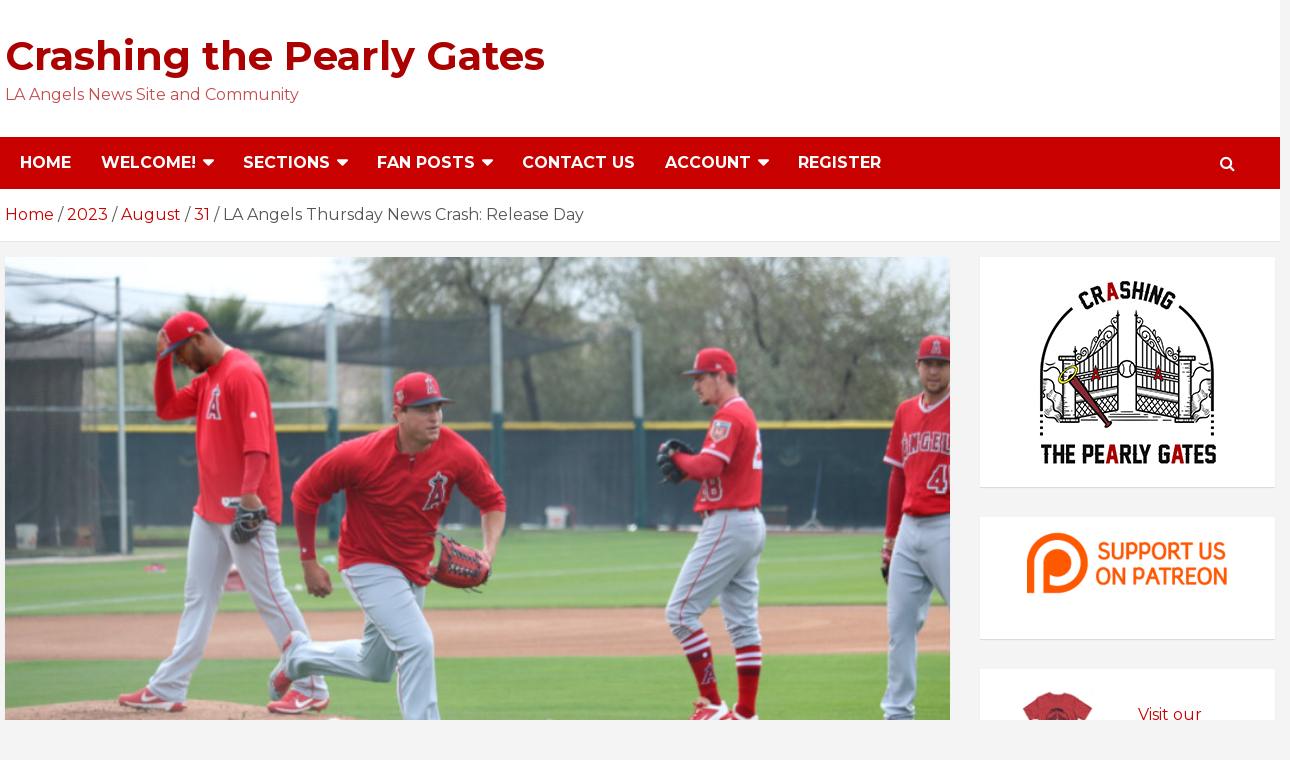

--- FILE ---
content_type: text/html; charset=UTF-8
request_url: https://crashingthepearlygates.com/2023/08/31/la-angels-thursday-news-crash-release-day/
body_size: 37819
content:
<!doctype html>
<html lang="en-US">
<head>
	<meta charset="UTF-8">
	<meta name="viewport" content="width=device-width, initial-scale=1, shrink-to-fit=no">
	<link rel="profile" href="https://gmpg.org/xfn/11">

	<title>LA Angels Thursday News Crash: Release Day &#8211; Crashing the Pearly Gates</title>
<meta name='robots' content='max-image-preview:large' />
<link rel='dns-prefetch' href='//fonts.googleapis.com' />
<link rel="alternate" type="application/rss+xml" title="Crashing the Pearly Gates &raquo; Feed" href="https://crashingthepearlygates.com/feed/" />
<link rel="alternate" type="application/rss+xml" title="Crashing the Pearly Gates &raquo; Comments Feed" href="https://crashingthepearlygates.com/comments/feed/" />
<link rel="alternate" type="application/rss+xml" title="Crashing the Pearly Gates &raquo; LA Angels Thursday News Crash: Release Day Comments Feed" href="https://crashingthepearlygates.com/2023/08/31/la-angels-thursday-news-crash-release-day/feed/" />
		<!-- This site uses the Google Analytics by MonsterInsights plugin v9.2.4 - Using Analytics tracking - https://www.monsterinsights.com/ -->
							<script src="//www.googletagmanager.com/gtag/js?id=G-6P8NH9NELM"  data-cfasync="false" data-wpfc-render="false" type="text/javascript" async></script>
			<script data-cfasync="false" data-wpfc-render="false" type="text/javascript">
				var mi_version = '9.2.4';
				var mi_track_user = true;
				var mi_no_track_reason = '';
								var MonsterInsightsDefaultLocations = {"page_location":"https:\/\/crashingthepearlygates.com\/2023\/08\/31\/la-angels-thursday-news-crash-release-day\/"};
				if ( typeof MonsterInsightsPrivacyGuardFilter === 'function' ) {
					var MonsterInsightsLocations = (typeof MonsterInsightsExcludeQuery === 'object') ? MonsterInsightsPrivacyGuardFilter( MonsterInsightsExcludeQuery ) : MonsterInsightsPrivacyGuardFilter( MonsterInsightsDefaultLocations );
				} else {
					var MonsterInsightsLocations = (typeof MonsterInsightsExcludeQuery === 'object') ? MonsterInsightsExcludeQuery : MonsterInsightsDefaultLocations;
				}

								var disableStrs = [
										'ga-disable-G-6P8NH9NELM',
									];

				/* Function to detect opted out users */
				function __gtagTrackerIsOptedOut() {
					for (var index = 0; index < disableStrs.length; index++) {
						if (document.cookie.indexOf(disableStrs[index] + '=true') > -1) {
							return true;
						}
					}

					return false;
				}

				/* Disable tracking if the opt-out cookie exists. */
				if (__gtagTrackerIsOptedOut()) {
					for (var index = 0; index < disableStrs.length; index++) {
						window[disableStrs[index]] = true;
					}
				}

				/* Opt-out function */
				function __gtagTrackerOptout() {
					for (var index = 0; index < disableStrs.length; index++) {
						document.cookie = disableStrs[index] + '=true; expires=Thu, 31 Dec 2099 23:59:59 UTC; path=/';
						window[disableStrs[index]] = true;
					}
				}

				if ('undefined' === typeof gaOptout) {
					function gaOptout() {
						__gtagTrackerOptout();
					}
				}
								window.dataLayer = window.dataLayer || [];

				window.MonsterInsightsDualTracker = {
					helpers: {},
					trackers: {},
				};
				if (mi_track_user) {
					function __gtagDataLayer() {
						dataLayer.push(arguments);
					}

					function __gtagTracker(type, name, parameters) {
						if (!parameters) {
							parameters = {};
						}

						if (parameters.send_to) {
							__gtagDataLayer.apply(null, arguments);
							return;
						}

						if (type === 'event') {
														parameters.send_to = monsterinsights_frontend.v4_id;
							var hookName = name;
							if (typeof parameters['event_category'] !== 'undefined') {
								hookName = parameters['event_category'] + ':' + name;
							}

							if (typeof MonsterInsightsDualTracker.trackers[hookName] !== 'undefined') {
								MonsterInsightsDualTracker.trackers[hookName](parameters);
							} else {
								__gtagDataLayer('event', name, parameters);
							}
							
						} else {
							__gtagDataLayer.apply(null, arguments);
						}
					}

					__gtagTracker('js', new Date());
					__gtagTracker('set', {
						'developer_id.dZGIzZG': true,
											});
					if ( MonsterInsightsLocations.page_location ) {
						__gtagTracker('set', MonsterInsightsLocations);
					}
										__gtagTracker('config', 'G-6P8NH9NELM', {"forceSSL":"true","link_attribution":"true"} );
															window.gtag = __gtagTracker;										(function () {
						/* https://developers.google.com/analytics/devguides/collection/analyticsjs/ */
						/* ga and __gaTracker compatibility shim. */
						var noopfn = function () {
							return null;
						};
						var newtracker = function () {
							return new Tracker();
						};
						var Tracker = function () {
							return null;
						};
						var p = Tracker.prototype;
						p.get = noopfn;
						p.set = noopfn;
						p.send = function () {
							var args = Array.prototype.slice.call(arguments);
							args.unshift('send');
							__gaTracker.apply(null, args);
						};
						var __gaTracker = function () {
							var len = arguments.length;
							if (len === 0) {
								return;
							}
							var f = arguments[len - 1];
							if (typeof f !== 'object' || f === null || typeof f.hitCallback !== 'function') {
								if ('send' === arguments[0]) {
									var hitConverted, hitObject = false, action;
									if ('event' === arguments[1]) {
										if ('undefined' !== typeof arguments[3]) {
											hitObject = {
												'eventAction': arguments[3],
												'eventCategory': arguments[2],
												'eventLabel': arguments[4],
												'value': arguments[5] ? arguments[5] : 1,
											}
										}
									}
									if ('pageview' === arguments[1]) {
										if ('undefined' !== typeof arguments[2]) {
											hitObject = {
												'eventAction': 'page_view',
												'page_path': arguments[2],
											}
										}
									}
									if (typeof arguments[2] === 'object') {
										hitObject = arguments[2];
									}
									if (typeof arguments[5] === 'object') {
										Object.assign(hitObject, arguments[5]);
									}
									if ('undefined' !== typeof arguments[1].hitType) {
										hitObject = arguments[1];
										if ('pageview' === hitObject.hitType) {
											hitObject.eventAction = 'page_view';
										}
									}
									if (hitObject) {
										action = 'timing' === arguments[1].hitType ? 'timing_complete' : hitObject.eventAction;
										hitConverted = mapArgs(hitObject);
										__gtagTracker('event', action, hitConverted);
									}
								}
								return;
							}

							function mapArgs(args) {
								var arg, hit = {};
								var gaMap = {
									'eventCategory': 'event_category',
									'eventAction': 'event_action',
									'eventLabel': 'event_label',
									'eventValue': 'event_value',
									'nonInteraction': 'non_interaction',
									'timingCategory': 'event_category',
									'timingVar': 'name',
									'timingValue': 'value',
									'timingLabel': 'event_label',
									'page': 'page_path',
									'location': 'page_location',
									'title': 'page_title',
									'referrer' : 'page_referrer',
								};
								for (arg in args) {
																		if (!(!args.hasOwnProperty(arg) || !gaMap.hasOwnProperty(arg))) {
										hit[gaMap[arg]] = args[arg];
									} else {
										hit[arg] = args[arg];
									}
								}
								return hit;
							}

							try {
								f.hitCallback();
							} catch (ex) {
							}
						};
						__gaTracker.create = newtracker;
						__gaTracker.getByName = newtracker;
						__gaTracker.getAll = function () {
							return [];
						};
						__gaTracker.remove = noopfn;
						__gaTracker.loaded = true;
						window['__gaTracker'] = __gaTracker;
					})();
									} else {
										console.log("");
					(function () {
						function __gtagTracker() {
							return null;
						}

						window['__gtagTracker'] = __gtagTracker;
						window['gtag'] = __gtagTracker;
					})();
									}
			</script>
				<!-- / Google Analytics by MonsterInsights -->
		<script type="text/javascript">
window._wpemojiSettings = {"baseUrl":"https:\/\/s.w.org\/images\/core\/emoji\/14.0.0\/72x72\/","ext":".png","svgUrl":"https:\/\/s.w.org\/images\/core\/emoji\/14.0.0\/svg\/","svgExt":".svg","source":{"concatemoji":"https:\/\/crashingthepearlygates.com\/wp-includes\/js\/wp-emoji-release.min.js?ver=6.1.9"}};
/*! This file is auto-generated */
!function(e,a,t){var n,r,o,i=a.createElement("canvas"),p=i.getContext&&i.getContext("2d");function s(e,t){var a=String.fromCharCode,e=(p.clearRect(0,0,i.width,i.height),p.fillText(a.apply(this,e),0,0),i.toDataURL());return p.clearRect(0,0,i.width,i.height),p.fillText(a.apply(this,t),0,0),e===i.toDataURL()}function c(e){var t=a.createElement("script");t.src=e,t.defer=t.type="text/javascript",a.getElementsByTagName("head")[0].appendChild(t)}for(o=Array("flag","emoji"),t.supports={everything:!0,everythingExceptFlag:!0},r=0;r<o.length;r++)t.supports[o[r]]=function(e){if(p&&p.fillText)switch(p.textBaseline="top",p.font="600 32px Arial",e){case"flag":return s([127987,65039,8205,9895,65039],[127987,65039,8203,9895,65039])?!1:!s([55356,56826,55356,56819],[55356,56826,8203,55356,56819])&&!s([55356,57332,56128,56423,56128,56418,56128,56421,56128,56430,56128,56423,56128,56447],[55356,57332,8203,56128,56423,8203,56128,56418,8203,56128,56421,8203,56128,56430,8203,56128,56423,8203,56128,56447]);case"emoji":return!s([129777,127995,8205,129778,127999],[129777,127995,8203,129778,127999])}return!1}(o[r]),t.supports.everything=t.supports.everything&&t.supports[o[r]],"flag"!==o[r]&&(t.supports.everythingExceptFlag=t.supports.everythingExceptFlag&&t.supports[o[r]]);t.supports.everythingExceptFlag=t.supports.everythingExceptFlag&&!t.supports.flag,t.DOMReady=!1,t.readyCallback=function(){t.DOMReady=!0},t.supports.everything||(n=function(){t.readyCallback()},a.addEventListener?(a.addEventListener("DOMContentLoaded",n,!1),e.addEventListener("load",n,!1)):(e.attachEvent("onload",n),a.attachEvent("onreadystatechange",function(){"complete"===a.readyState&&t.readyCallback()})),(e=t.source||{}).concatemoji?c(e.concatemoji):e.wpemoji&&e.twemoji&&(c(e.twemoji),c(e.wpemoji)))}(window,document,window._wpemojiSettings);
</script>
<style type="text/css">
img.wp-smiley,
img.emoji {
	display: inline !important;
	border: none !important;
	box-shadow: none !important;
	height: 1em !important;
	width: 1em !important;
	margin: 0 0.07em !important;
	vertical-align: -0.1em !important;
	background: none !important;
	padding: 0 !important;
}
</style>
	<link rel='stylesheet' id='wp-block-library-css' href='https://crashingthepearlygates.com/wp-includes/css/dist/block-library/style.min.css?ver=6.1.9' type='text/css' media='all' />
<link rel='stylesheet' id='classic-theme-styles-css' href='https://crashingthepearlygates.com/wp-includes/css/classic-themes.min.css?ver=1' type='text/css' media='all' />
<style id='global-styles-inline-css' type='text/css'>
body{--wp--preset--color--black: #000000;--wp--preset--color--cyan-bluish-gray: #abb8c3;--wp--preset--color--white: #ffffff;--wp--preset--color--pale-pink: #f78da7;--wp--preset--color--vivid-red: #cf2e2e;--wp--preset--color--luminous-vivid-orange: #ff6900;--wp--preset--color--luminous-vivid-amber: #fcb900;--wp--preset--color--light-green-cyan: #7bdcb5;--wp--preset--color--vivid-green-cyan: #00d084;--wp--preset--color--pale-cyan-blue: #8ed1fc;--wp--preset--color--vivid-cyan-blue: #0693e3;--wp--preset--color--vivid-purple: #9b51e0;--wp--preset--gradient--vivid-cyan-blue-to-vivid-purple: linear-gradient(135deg,rgba(6,147,227,1) 0%,rgb(155,81,224) 100%);--wp--preset--gradient--light-green-cyan-to-vivid-green-cyan: linear-gradient(135deg,rgb(122,220,180) 0%,rgb(0,208,130) 100%);--wp--preset--gradient--luminous-vivid-amber-to-luminous-vivid-orange: linear-gradient(135deg,rgba(252,185,0,1) 0%,rgba(255,105,0,1) 100%);--wp--preset--gradient--luminous-vivid-orange-to-vivid-red: linear-gradient(135deg,rgba(255,105,0,1) 0%,rgb(207,46,46) 100%);--wp--preset--gradient--very-light-gray-to-cyan-bluish-gray: linear-gradient(135deg,rgb(238,238,238) 0%,rgb(169,184,195) 100%);--wp--preset--gradient--cool-to-warm-spectrum: linear-gradient(135deg,rgb(74,234,220) 0%,rgb(151,120,209) 20%,rgb(207,42,186) 40%,rgb(238,44,130) 60%,rgb(251,105,98) 80%,rgb(254,248,76) 100%);--wp--preset--gradient--blush-light-purple: linear-gradient(135deg,rgb(255,206,236) 0%,rgb(152,150,240) 100%);--wp--preset--gradient--blush-bordeaux: linear-gradient(135deg,rgb(254,205,165) 0%,rgb(254,45,45) 50%,rgb(107,0,62) 100%);--wp--preset--gradient--luminous-dusk: linear-gradient(135deg,rgb(255,203,112) 0%,rgb(199,81,192) 50%,rgb(65,88,208) 100%);--wp--preset--gradient--pale-ocean: linear-gradient(135deg,rgb(255,245,203) 0%,rgb(182,227,212) 50%,rgb(51,167,181) 100%);--wp--preset--gradient--electric-grass: linear-gradient(135deg,rgb(202,248,128) 0%,rgb(113,206,126) 100%);--wp--preset--gradient--midnight: linear-gradient(135deg,rgb(2,3,129) 0%,rgb(40,116,252) 100%);--wp--preset--duotone--dark-grayscale: url('#wp-duotone-dark-grayscale');--wp--preset--duotone--grayscale: url('#wp-duotone-grayscale');--wp--preset--duotone--purple-yellow: url('#wp-duotone-purple-yellow');--wp--preset--duotone--blue-red: url('#wp-duotone-blue-red');--wp--preset--duotone--midnight: url('#wp-duotone-midnight');--wp--preset--duotone--magenta-yellow: url('#wp-duotone-magenta-yellow');--wp--preset--duotone--purple-green: url('#wp-duotone-purple-green');--wp--preset--duotone--blue-orange: url('#wp-duotone-blue-orange');--wp--preset--font-size--small: 13px;--wp--preset--font-size--medium: 20px;--wp--preset--font-size--large: 36px;--wp--preset--font-size--x-large: 42px;--wp--preset--spacing--20: 0.44rem;--wp--preset--spacing--30: 0.67rem;--wp--preset--spacing--40: 1rem;--wp--preset--spacing--50: 1.5rem;--wp--preset--spacing--60: 2.25rem;--wp--preset--spacing--70: 3.38rem;--wp--preset--spacing--80: 5.06rem;}:where(.is-layout-flex){gap: 0.5em;}body .is-layout-flow > .alignleft{float: left;margin-inline-start: 0;margin-inline-end: 2em;}body .is-layout-flow > .alignright{float: right;margin-inline-start: 2em;margin-inline-end: 0;}body .is-layout-flow > .aligncenter{margin-left: auto !important;margin-right: auto !important;}body .is-layout-constrained > .alignleft{float: left;margin-inline-start: 0;margin-inline-end: 2em;}body .is-layout-constrained > .alignright{float: right;margin-inline-start: 2em;margin-inline-end: 0;}body .is-layout-constrained > .aligncenter{margin-left: auto !important;margin-right: auto !important;}body .is-layout-constrained > :where(:not(.alignleft):not(.alignright):not(.alignfull)){max-width: var(--wp--style--global--content-size);margin-left: auto !important;margin-right: auto !important;}body .is-layout-constrained > .alignwide{max-width: var(--wp--style--global--wide-size);}body .is-layout-flex{display: flex;}body .is-layout-flex{flex-wrap: wrap;align-items: center;}body .is-layout-flex > *{margin: 0;}:where(.wp-block-columns.is-layout-flex){gap: 2em;}.has-black-color{color: var(--wp--preset--color--black) !important;}.has-cyan-bluish-gray-color{color: var(--wp--preset--color--cyan-bluish-gray) !important;}.has-white-color{color: var(--wp--preset--color--white) !important;}.has-pale-pink-color{color: var(--wp--preset--color--pale-pink) !important;}.has-vivid-red-color{color: var(--wp--preset--color--vivid-red) !important;}.has-luminous-vivid-orange-color{color: var(--wp--preset--color--luminous-vivid-orange) !important;}.has-luminous-vivid-amber-color{color: var(--wp--preset--color--luminous-vivid-amber) !important;}.has-light-green-cyan-color{color: var(--wp--preset--color--light-green-cyan) !important;}.has-vivid-green-cyan-color{color: var(--wp--preset--color--vivid-green-cyan) !important;}.has-pale-cyan-blue-color{color: var(--wp--preset--color--pale-cyan-blue) !important;}.has-vivid-cyan-blue-color{color: var(--wp--preset--color--vivid-cyan-blue) !important;}.has-vivid-purple-color{color: var(--wp--preset--color--vivid-purple) !important;}.has-black-background-color{background-color: var(--wp--preset--color--black) !important;}.has-cyan-bluish-gray-background-color{background-color: var(--wp--preset--color--cyan-bluish-gray) !important;}.has-white-background-color{background-color: var(--wp--preset--color--white) !important;}.has-pale-pink-background-color{background-color: var(--wp--preset--color--pale-pink) !important;}.has-vivid-red-background-color{background-color: var(--wp--preset--color--vivid-red) !important;}.has-luminous-vivid-orange-background-color{background-color: var(--wp--preset--color--luminous-vivid-orange) !important;}.has-luminous-vivid-amber-background-color{background-color: var(--wp--preset--color--luminous-vivid-amber) !important;}.has-light-green-cyan-background-color{background-color: var(--wp--preset--color--light-green-cyan) !important;}.has-vivid-green-cyan-background-color{background-color: var(--wp--preset--color--vivid-green-cyan) !important;}.has-pale-cyan-blue-background-color{background-color: var(--wp--preset--color--pale-cyan-blue) !important;}.has-vivid-cyan-blue-background-color{background-color: var(--wp--preset--color--vivid-cyan-blue) !important;}.has-vivid-purple-background-color{background-color: var(--wp--preset--color--vivid-purple) !important;}.has-black-border-color{border-color: var(--wp--preset--color--black) !important;}.has-cyan-bluish-gray-border-color{border-color: var(--wp--preset--color--cyan-bluish-gray) !important;}.has-white-border-color{border-color: var(--wp--preset--color--white) !important;}.has-pale-pink-border-color{border-color: var(--wp--preset--color--pale-pink) !important;}.has-vivid-red-border-color{border-color: var(--wp--preset--color--vivid-red) !important;}.has-luminous-vivid-orange-border-color{border-color: var(--wp--preset--color--luminous-vivid-orange) !important;}.has-luminous-vivid-amber-border-color{border-color: var(--wp--preset--color--luminous-vivid-amber) !important;}.has-light-green-cyan-border-color{border-color: var(--wp--preset--color--light-green-cyan) !important;}.has-vivid-green-cyan-border-color{border-color: var(--wp--preset--color--vivid-green-cyan) !important;}.has-pale-cyan-blue-border-color{border-color: var(--wp--preset--color--pale-cyan-blue) !important;}.has-vivid-cyan-blue-border-color{border-color: var(--wp--preset--color--vivid-cyan-blue) !important;}.has-vivid-purple-border-color{border-color: var(--wp--preset--color--vivid-purple) !important;}.has-vivid-cyan-blue-to-vivid-purple-gradient-background{background: var(--wp--preset--gradient--vivid-cyan-blue-to-vivid-purple) !important;}.has-light-green-cyan-to-vivid-green-cyan-gradient-background{background: var(--wp--preset--gradient--light-green-cyan-to-vivid-green-cyan) !important;}.has-luminous-vivid-amber-to-luminous-vivid-orange-gradient-background{background: var(--wp--preset--gradient--luminous-vivid-amber-to-luminous-vivid-orange) !important;}.has-luminous-vivid-orange-to-vivid-red-gradient-background{background: var(--wp--preset--gradient--luminous-vivid-orange-to-vivid-red) !important;}.has-very-light-gray-to-cyan-bluish-gray-gradient-background{background: var(--wp--preset--gradient--very-light-gray-to-cyan-bluish-gray) !important;}.has-cool-to-warm-spectrum-gradient-background{background: var(--wp--preset--gradient--cool-to-warm-spectrum) !important;}.has-blush-light-purple-gradient-background{background: var(--wp--preset--gradient--blush-light-purple) !important;}.has-blush-bordeaux-gradient-background{background: var(--wp--preset--gradient--blush-bordeaux) !important;}.has-luminous-dusk-gradient-background{background: var(--wp--preset--gradient--luminous-dusk) !important;}.has-pale-ocean-gradient-background{background: var(--wp--preset--gradient--pale-ocean) !important;}.has-electric-grass-gradient-background{background: var(--wp--preset--gradient--electric-grass) !important;}.has-midnight-gradient-background{background: var(--wp--preset--gradient--midnight) !important;}.has-small-font-size{font-size: var(--wp--preset--font-size--small) !important;}.has-medium-font-size{font-size: var(--wp--preset--font-size--medium) !important;}.has-large-font-size{font-size: var(--wp--preset--font-size--large) !important;}.has-x-large-font-size{font-size: var(--wp--preset--font-size--x-large) !important;}
.wp-block-navigation a:where(:not(.wp-element-button)){color: inherit;}
:where(.wp-block-columns.is-layout-flex){gap: 2em;}
.wp-block-pullquote{font-size: 1.5em;line-height: 1.6;}
</style>
<link rel='stylesheet' id='patreon-wordpress-css-css' href='https://crashingthepearlygates.com/wp-content/plugins/patreon-connect/assets/css/app.css?ver=6.1.9' type='text/css' media='all' />
<link rel='stylesheet' id='wpdiscuz-frontend-css-css' href='https://crashingthepearlygates.com/wp-content/plugins/wpdiscuz/themes/default/style.css?ver=7.6.27' type='text/css' media='all' />
<style id='wpdiscuz-frontend-css-inline-css' type='text/css'>
 #wpdcom .wpd-blog-administrator .wpd-comment-label{color:#ffffff;background-color:#862633;border:none}#wpdcom .wpd-blog-administrator .wpd-comment-author, #wpdcom .wpd-blog-administrator .wpd-comment-author a{color:#862633}#wpdcom.wpd-layout-1 .wpd-comment .wpd-blog-administrator .wpd-avatar img{border-color:#862633}#wpdcom.wpd-layout-2 .wpd-comment.wpd-reply .wpd-comment-wrap.wpd-blog-administrator{border-left:3px solid #862633}#wpdcom.wpd-layout-2 .wpd-comment .wpd-blog-administrator .wpd-avatar img{border-bottom-color:#862633}#wpdcom.wpd-layout-3 .wpd-blog-administrator .wpd-comment-subheader{border-top:1px dashed #862633}#wpdcom.wpd-layout-3 .wpd-reply .wpd-blog-administrator .wpd-comment-right{border-left:1px solid #862633}#wpdcom .wpd-blog-editor .wpd-comment-label{color:#ffffff;background-color:#862633;border:none}#wpdcom .wpd-blog-editor .wpd-comment-author, #wpdcom .wpd-blog-editor .wpd-comment-author a{color:#862633}#wpdcom.wpd-layout-1 .wpd-comment .wpd-blog-editor .wpd-avatar img{border-color:#862633}#wpdcom.wpd-layout-2 .wpd-comment.wpd-reply .wpd-comment-wrap.wpd-blog-editor{border-left:3px solid #862633}#wpdcom.wpd-layout-2 .wpd-comment .wpd-blog-editor .wpd-avatar img{border-bottom-color:#862633}#wpdcom.wpd-layout-3 .wpd-blog-editor .wpd-comment-subheader{border-top:1px dashed #862633}#wpdcom.wpd-layout-3 .wpd-reply .wpd-blog-editor .wpd-comment-right{border-left:1px solid #862633}#wpdcom .wpd-blog-author .wpd-comment-label{color:#ffffff;background-color:#862633;border:none}#wpdcom .wpd-blog-author .wpd-comment-author, #wpdcom .wpd-blog-author .wpd-comment-author a{color:#862633}#wpdcom.wpd-layout-1 .wpd-comment .wpd-blog-author .wpd-avatar img{border-color:#862633}#wpdcom.wpd-layout-2 .wpd-comment .wpd-blog-author .wpd-avatar img{border-bottom-color:#862633}#wpdcom.wpd-layout-3 .wpd-blog-author .wpd-comment-subheader{border-top:1px dashed #862633}#wpdcom.wpd-layout-3 .wpd-reply .wpd-blog-author .wpd-comment-right{border-left:1px solid #862633}#wpdcom .wpd-blog-contributor .wpd-comment-label{color:#ffffff;background-color:#862633;border:none}#wpdcom .wpd-blog-contributor .wpd-comment-author, #wpdcom .wpd-blog-contributor .wpd-comment-author a{color:#862633}#wpdcom.wpd-layout-1 .wpd-comment .wpd-blog-contributor .wpd-avatar img{border-color:#862633}#wpdcom.wpd-layout-2 .wpd-comment .wpd-blog-contributor .wpd-avatar img{border-bottom-color:#862633}#wpdcom.wpd-layout-3 .wpd-blog-contributor .wpd-comment-subheader{border-top:1px dashed #862633}#wpdcom.wpd-layout-3 .wpd-reply .wpd-blog-contributor .wpd-comment-right{border-left:1px solid #862633}#wpdcom .wpd-blog-subscriber .wpd-comment-label{color:#ffffff;background-color:#862633;border:none}#wpdcom .wpd-blog-subscriber .wpd-comment-author, #wpdcom .wpd-blog-subscriber .wpd-comment-author a{color:#862633}#wpdcom.wpd-layout-2 .wpd-comment .wpd-blog-subscriber .wpd-avatar img{border-bottom-color:#862633}#wpdcom.wpd-layout-3 .wpd-blog-subscriber .wpd-comment-subheader{border-top:1px dashed #862633}#wpdcom .wpd-blog-revisor .wpd-comment-label{color:#ffffff;background-color:#862633;border:none}#wpdcom .wpd-blog-revisor .wpd-comment-author, #wpdcom .wpd-blog-revisor .wpd-comment-author a{color:#862633}#wpdcom.wpd-layout-1 .wpd-comment .wpd-blog-revisor .wpd-avatar img{border-color:#862633}#wpdcom.wpd-layout-2 .wpd-comment .wpd-blog-revisor .wpd-avatar img{border-bottom-color:#862633}#wpdcom.wpd-layout-3 .wpd-blog-revisor .wpd-comment-subheader{border-top:1px dashed #862633}#wpdcom.wpd-layout-3 .wpd-reply .wpd-blog-revisor .wpd-comment-right{border-left:1px solid #862633}#wpdcom .wpd-blog-wpseo_manager .wpd-comment-label{color:#ffffff;background-color:#862633;border:none}#wpdcom .wpd-blog-wpseo_manager .wpd-comment-author, #wpdcom .wpd-blog-wpseo_manager .wpd-comment-author a{color:#862633}#wpdcom.wpd-layout-1 .wpd-comment .wpd-blog-wpseo_manager .wpd-avatar img{border-color:#862633}#wpdcom.wpd-layout-2 .wpd-comment .wpd-blog-wpseo_manager .wpd-avatar img{border-bottom-color:#862633}#wpdcom.wpd-layout-3 .wpd-blog-wpseo_manager .wpd-comment-subheader{border-top:1px dashed #862633}#wpdcom.wpd-layout-3 .wpd-reply .wpd-blog-wpseo_manager .wpd-comment-right{border-left:1px solid #862633}#wpdcom .wpd-blog-wpseo_editor .wpd-comment-label{color:#ffffff;background-color:#862633;border:none}#wpdcom .wpd-blog-wpseo_editor .wpd-comment-author, #wpdcom .wpd-blog-wpseo_editor .wpd-comment-author a{color:#862633}#wpdcom.wpd-layout-1 .wpd-comment .wpd-blog-wpseo_editor .wpd-avatar img{border-color:#862633}#wpdcom.wpd-layout-2 .wpd-comment .wpd-blog-wpseo_editor .wpd-avatar img{border-bottom-color:#862633}#wpdcom.wpd-layout-3 .wpd-blog-wpseo_editor .wpd-comment-subheader{border-top:1px dashed #862633}#wpdcom.wpd-layout-3 .wpd-reply .wpd-blog-wpseo_editor .wpd-comment-right{border-left:1px solid #862633}#wpdcom .wpd-blog-post_author .wpd-comment-label{color:#ffffff;background-color:#862633;border:none}#wpdcom .wpd-blog-post_author .wpd-comment-author, #wpdcom .wpd-blog-post_author .wpd-comment-author a{color:#862633}#wpdcom .wpd-blog-post_author .wpd-avatar img{border-color:#862633}#wpdcom.wpd-layout-1 .wpd-comment .wpd-blog-post_author .wpd-avatar img{border-color:#862633}#wpdcom.wpd-layout-2 .wpd-comment.wpd-reply .wpd-comment-wrap.wpd-blog-post_author{border-left:3px solid #862633}#wpdcom.wpd-layout-2 .wpd-comment .wpd-blog-post_author .wpd-avatar img{border-bottom-color:#862633}#wpdcom.wpd-layout-3 .wpd-blog-post_author .wpd-comment-subheader{border-top:1px dashed #862633}#wpdcom.wpd-layout-3 .wpd-reply .wpd-blog-post_author .wpd-comment-right{border-left:1px solid #862633}#wpdcom .wpd-blog-guest .wpd-comment-label{color:#ffffff;background-color:#862633;border:none}#wpdcom .wpd-blog-guest .wpd-comment-author, #wpdcom .wpd-blog-guest .wpd-comment-author a{color:#862633}#wpdcom.wpd-layout-3 .wpd-blog-guest .wpd-comment-subheader{border-top:1px dashed #862633}#comments, #respond, .comments-area, #wpdcom{}#wpdcom .ql-editor > *{color:#777777}#wpdcom .ql-editor::before{}#wpdcom .ql-toolbar{border:1px solid #DDDDDD;border-top:none}#wpdcom .ql-container{border:1px solid #DDDDDD;border-bottom:none}#wpdcom .wpd-form-row .wpdiscuz-item input[type="text"], #wpdcom .wpd-form-row .wpdiscuz-item input[type="email"], #wpdcom .wpd-form-row .wpdiscuz-item input[type="url"], #wpdcom .wpd-form-row .wpdiscuz-item input[type="color"], #wpdcom .wpd-form-row .wpdiscuz-item input[type="date"], #wpdcom .wpd-form-row .wpdiscuz-item input[type="datetime"], #wpdcom .wpd-form-row .wpdiscuz-item input[type="datetime-local"], #wpdcom .wpd-form-row .wpdiscuz-item input[type="month"], #wpdcom .wpd-form-row .wpdiscuz-item input[type="number"], #wpdcom .wpd-form-row .wpdiscuz-item input[type="time"], #wpdcom textarea, #wpdcom select{border:1px solid #DDDDDD;color:#777777}#wpdcom .wpd-form-row .wpdiscuz-item textarea{border:1px solid #DDDDDD}#wpdcom input::placeholder, #wpdcom textarea::placeholder, #wpdcom input::-moz-placeholder, #wpdcom textarea::-webkit-input-placeholder{}#wpdcom .wpd-comment-text{color:#777777}#wpdcom .wpd-thread-head .wpd-thread-info{border-bottom:2px solid #BA0021}#wpdcom .wpd-thread-head .wpd-thread-info.wpd-reviews-tab svg{fill:#BA0021}#wpdcom .wpd-thread-head .wpdiscuz-user-settings{border-bottom:2px solid #BA0021}#wpdcom .wpd-thread-head .wpdiscuz-user-settings:hover{color:#BA0021}#wpdcom .wpd-comment .wpd-follow-link:hover{color:#BA0021}#wpdcom .wpd-comment-status .wpd-sticky{color:#BA0021}#wpdcom .wpd-thread-filter .wpdf-active{color:#BA0021;border-bottom-color:#BA0021}#wpdcom .wpd-comment-info-bar{border:1px dashed #c8334e;background:#f9e6e9}#wpdcom .wpd-comment-info-bar .wpd-current-view i{color:#BA0021}#wpdcom .wpd-filter-view-all:hover{background:#BA0021}#wpdcom .wpdiscuz-item .wpdiscuz-rating > label{color:#DDDDDD}#wpdcom .wpdiscuz-item .wpdiscuz-rating:not(:checked) > label:hover, .wpdiscuz-rating:not(:checked) > label:hover ~ label{}#wpdcom .wpdiscuz-item .wpdiscuz-rating > input ~ label:hover, #wpdcom .wpdiscuz-item .wpdiscuz-rating > input:not(:checked) ~ label:hover ~ label, #wpdcom .wpdiscuz-item .wpdiscuz-rating > input:not(:checked) ~ label:hover ~ label{color:#FFED85}#wpdcom .wpdiscuz-item .wpdiscuz-rating > input:checked ~ label:hover, #wpdcom .wpdiscuz-item .wpdiscuz-rating > input:checked ~ label:hover, #wpdcom .wpdiscuz-item .wpdiscuz-rating > label:hover ~ input:checked ~ label, #wpdcom .wpdiscuz-item .wpdiscuz-rating > input:checked + label:hover ~ label, #wpdcom .wpdiscuz-item .wpdiscuz-rating > input:checked ~ label:hover ~ label, .wpd-custom-field .wcf-active-star, #wpdcom .wpdiscuz-item .wpdiscuz-rating > input:checked ~ label{color:#FFD700}#wpd-post-rating .wpd-rating-wrap .wpd-rating-stars svg .wpd-star{fill:#DDDDDD}#wpd-post-rating .wpd-rating-wrap .wpd-rating-stars svg .wpd-active{fill:#FFD700}#wpd-post-rating .wpd-rating-wrap .wpd-rate-starts svg .wpd-star{fill:#DDDDDD}#wpd-post-rating .wpd-rating-wrap .wpd-rate-starts:hover svg .wpd-star{fill:#FFED85}#wpd-post-rating.wpd-not-rated .wpd-rating-wrap .wpd-rate-starts svg:hover ~ svg .wpd-star{fill:#DDDDDD}.wpdiscuz-post-rating-wrap .wpd-rating .wpd-rating-wrap .wpd-rating-stars svg .wpd-star{fill:#DDDDDD}.wpdiscuz-post-rating-wrap .wpd-rating .wpd-rating-wrap .wpd-rating-stars svg .wpd-active{fill:#FFD700}#wpdcom .wpd-comment .wpd-follow-active{color:#ff7a00}#wpdcom .page-numbers{color:#555;border:#555 1px solid}#wpdcom span.current{background:#555}#wpdcom.wpd-layout-1 .wpd-new-loaded-comment > .wpd-comment-wrap > .wpd-comment-right{background:#FFFAD6}#wpdcom.wpd-layout-2 .wpd-new-loaded-comment.wpd-comment > .wpd-comment-wrap > .wpd-comment-right{background:#FFFAD6}#wpdcom.wpd-layout-2 .wpd-new-loaded-comment.wpd-comment.wpd-reply > .wpd-comment-wrap > .wpd-comment-right{background:transparent}#wpdcom.wpd-layout-2 .wpd-new-loaded-comment.wpd-comment.wpd-reply > .wpd-comment-wrap{background:#FFFAD6}#wpdcom.wpd-layout-3 .wpd-new-loaded-comment.wpd-comment > .wpd-comment-wrap > .wpd-comment-right{background:#FFFAD6}#wpdcom .wpd-follow:hover i, #wpdcom .wpd-unfollow:hover i, #wpdcom .wpd-comment .wpd-follow-active:hover i{color:#BA0021}#wpdcom .wpdiscuz-readmore{cursor:pointer;color:#BA0021}.wpd-custom-field .wcf-pasiv-star, #wpcomm .wpdiscuz-item .wpdiscuz-rating > label{color:#DDDDDD}.wpd-wrapper .wpd-list-item.wpd-active{border-top:3px solid #BA0021}#wpdcom.wpd-layout-2 .wpd-comment.wpd-reply.wpd-unapproved-comment .wpd-comment-wrap{border-left:3px solid #FFFAD6}#wpdcom.wpd-layout-3 .wpd-comment.wpd-reply.wpd-unapproved-comment .wpd-comment-right{border-left:1px solid #FFFAD6}#wpdcom .wpd-prim-button{background-color:#BA0021;color:#FFFFFF}#wpdcom .wpd_label__check i.wpdicon-on{color:#BA0021;border:1px solid #dd8090}#wpd-bubble-wrapper #wpd-bubble-all-comments-count{color:#BA0021}#wpd-bubble-wrapper > div{background-color:#BA0021}#wpd-bubble-wrapper > #wpd-bubble #wpd-bubble-add-message{background-color:#BA0021}#wpd-bubble-wrapper > #wpd-bubble #wpd-bubble-add-message::before{border-left-color:#BA0021;border-right-color:#BA0021}#wpd-bubble-wrapper.wpd-right-corner > #wpd-bubble #wpd-bubble-add-message::before{border-left-color:#BA0021;border-right-color:#BA0021}.wpd-inline-icon-wrapper path.wpd-inline-icon-first{fill:#BA0021}.wpd-inline-icon-count{background-color:#BA0021}.wpd-inline-icon-count::before{border-right-color:#BA0021}.wpd-inline-form-wrapper::before{border-bottom-color:#BA0021}.wpd-inline-form-question{background-color:#BA0021}.wpd-inline-form{background-color:#BA0021}.wpd-last-inline-comments-wrapper{border-color:#BA0021}.wpd-last-inline-comments-wrapper::before{border-bottom-color:#BA0021}.wpd-last-inline-comments-wrapper .wpd-view-all-inline-comments{background:#BA0021}.wpd-last-inline-comments-wrapper .wpd-view-all-inline-comments:hover,.wpd-last-inline-comments-wrapper .wpd-view-all-inline-comments:active,.wpd-last-inline-comments-wrapper .wpd-view-all-inline-comments:focus{background-color:#BA0021}#wpdcom .ql-snow .ql-tooltip[data-mode="link"]::before{content:"Enter link:"}#wpdcom .ql-snow .ql-tooltip.ql-editing a.ql-action::after{content:"Save"}#wpdcom .wpdem-sticker-container.wpdem-sticker-open{height:auto;max-height:200px;padding:15px;-moz-box-shadow:inset 0 0 15px #eee;-webkit-box-shadow:inset 0 0 15px #eee;box-shadow:inset 0 0 15px #eee}#wpdcom .ql-editor img.wpdem-sticker{height:20px;max-height:20px;width:auto}.ql-snow.ql-toolbar button.ql-wpdsticker svg{fill:#07b290;width:17px;height:17px}.ql-snow.ql-toolbar button.ql-wpdsticker:hover svg{fill:#0f997d}.ql-snow.ql-toolbar button.ql-emoji svg{color:#ffa600;width:17px;height:17px}.ql-snow.ql-toolbar button.ql-emoji:hover svg{color:#ff7200}#wpcomm .wmu-active{border-bottom:1px solid #BA0021}#wpcomm .vote-head, .vote-head-right,.wv-vote-content{background-color:#FAFAFA;border-color:#AAAAAA!important;color:#666666;font-size:13px}#wpcomm .wv-head .vote-arrow,#wpcomm .wv-head-right .vote-arrow{border-bottom:10px solid #AAAAAA}#wpcomm .wv-head .vote-arrow-no-border,#wpcomm .wv-head-right .vote-arrow-no-border{border-bottom-color:#FAFAFA}.vote-head a:hover,.wv-vote-content a:hover,.wv-view-all-button:hover{color:#BA0021 !important}.comments-area{width:auto}#wpdcom .wpd-up{color:#BA0021 !important}#wpdcom .wpd-up svg{fill:#BA0021!important}#wpdcom .wpd-blog-user .wpd-comment-author, #wpdcom .wpd-blog-user .wpd-comment-author a{color:#BA0021}
</style>
<link rel='stylesheet' id='wpdiscuz-fa-css' href='https://crashingthepearlygates.com/wp-content/plugins/wpdiscuz/assets/third-party/font-awesome-5.13.0/css/fa.min.css?ver=7.6.27' type='text/css' media='all' />
<link rel='stylesheet' id='wpdiscuz-combo-css-css' href='https://crashingthepearlygates.com/wp-content/plugins/wpdiscuz/assets/css/wpdiscuz-combo.min.css?ver=6.1.9' type='text/css' media='all' />
<link rel='stylesheet' id='wcai-frontend-css' href='https://crashingthepearlygates.com/wp-content/plugins/wpdiscuz-comment-author-info/assets/css/wcai-frontend.min.css?ver=7.0.10' type='text/css' media='all' />
<link rel='stylesheet' id='wpdiscuz-smile-css-css' href='https://crashingthepearlygates.com/wp-content/plugins/wpdiscuz-emoticons/assets/third-party/quill-emoji/quill-emoji.min.css?ver=7.0.14' type='text/css' media='all' />
<link rel='stylesheet' id='wmu-frontend-css-css' href='https://crashingthepearlygates.com/wp-content/plugins/wpdiscuz-media-uploader/assets/css/wmu-frontend.min.css?ver=7.0.8' type='text/css' media='all' />
<link rel='stylesheet' id='wpdiscuz-voters-style-css' href='https://crashingthepearlygates.com/wp-content/plugins/wpdiscuz-advanced-likers/assets/css/wv.min.css?ver=7.0.7' type='text/css' media='all' />
<link rel='stylesheet' id='bootstrap-style-css' href='https://crashingthepearlygates.com/wp-content/themes/newscard-pro/assets/library/bootstrap/css/bootstrap.min.css?ver=4.0.0' type='text/css' media='all' />
<link rel='stylesheet' id='font-awesome-style-css' href='https://crashingthepearlygates.com/wp-content/themes/newscard-pro/assets/library/font-awesome/css/font-awesome.css?ver=6.1.9' type='text/css' media='all' />
<link rel='stylesheet' id='newscard-google-fonts-css' href='//fonts.googleapis.com/css?family=Montserrat%3A300%2C300i%2C400%2C400i%2C500%2C500i%2C700%2C700i&#038;ver=6.1.9' type='text/css' media='all' />
<link rel='stylesheet' id='owl-carousel-css' href='https://crashingthepearlygates.com/wp-content/themes/newscard-pro/assets/library/owl-carousel/owl.carousel.min.css?ver=2.3.4' type='text/css' media='all' />
<link rel='stylesheet' id='newscard-style-css' href='https://crashingthepearlygates.com/wp-content/themes/newscard-pro/style.css?ver=6.1.9' type='text/css' media='all' />
<link rel='stylesheet' id='tablepress-default-css' href='https://crashingthepearlygates.com/wp-content/plugins/tablepress/css/build/default.css?ver=2.1' type='text/css' media='all' />
<link rel='stylesheet' id='um_modal-css' href='https://crashingthepearlygates.com/wp-content/plugins/ultimate-member/assets/css/um-modal.min.css?ver=2.9.1' type='text/css' media='all' />
<link rel='stylesheet' id='um_ui-css' href='https://crashingthepearlygates.com/wp-content/plugins/ultimate-member/assets/libs/jquery-ui/jquery-ui.min.css?ver=1.13.2' type='text/css' media='all' />
<link rel='stylesheet' id='um_tipsy-css' href='https://crashingthepearlygates.com/wp-content/plugins/ultimate-member/assets/libs/tipsy/tipsy.min.css?ver=1.0.0a' type='text/css' media='all' />
<link rel='stylesheet' id='um_raty-css' href='https://crashingthepearlygates.com/wp-content/plugins/ultimate-member/assets/libs/raty/um-raty.min.css?ver=2.6.0' type='text/css' media='all' />
<link rel='stylesheet' id='select2-css' href='https://crashingthepearlygates.com/wp-content/plugins/ultimate-member/assets/libs/select2/select2.min.css?ver=4.0.13' type='text/css' media='all' />
<link rel='stylesheet' id='um_fileupload-css' href='https://crashingthepearlygates.com/wp-content/plugins/ultimate-member/assets/css/um-fileupload.min.css?ver=2.9.1' type='text/css' media='all' />
<link rel='stylesheet' id='um_confirm-css' href='https://crashingthepearlygates.com/wp-content/plugins/ultimate-member/assets/libs/um-confirm/um-confirm.min.css?ver=1.0' type='text/css' media='all' />
<link rel='stylesheet' id='um_datetime-css' href='https://crashingthepearlygates.com/wp-content/plugins/ultimate-member/assets/libs/pickadate/default.min.css?ver=3.6.2' type='text/css' media='all' />
<link rel='stylesheet' id='um_datetime_date-css' href='https://crashingthepearlygates.com/wp-content/plugins/ultimate-member/assets/libs/pickadate/default.date.min.css?ver=3.6.2' type='text/css' media='all' />
<link rel='stylesheet' id='um_datetime_time-css' href='https://crashingthepearlygates.com/wp-content/plugins/ultimate-member/assets/libs/pickadate/default.time.min.css?ver=3.6.2' type='text/css' media='all' />
<link rel='stylesheet' id='um_fonticons_ii-css' href='https://crashingthepearlygates.com/wp-content/plugins/ultimate-member/assets/libs/legacy/fonticons/fonticons-ii.min.css?ver=2.9.1' type='text/css' media='all' />
<link rel='stylesheet' id='um_fonticons_fa-css' href='https://crashingthepearlygates.com/wp-content/plugins/ultimate-member/assets/libs/legacy/fonticons/fonticons-fa.min.css?ver=2.9.1' type='text/css' media='all' />
<link rel='stylesheet' id='um_fontawesome-css' href='https://crashingthepearlygates.com/wp-content/plugins/ultimate-member/assets/css/um-fontawesome.min.css?ver=6.5.2' type='text/css' media='all' />
<link rel='stylesheet' id='um_common-css' href='https://crashingthepearlygates.com/wp-content/plugins/ultimate-member/assets/css/common.min.css?ver=2.9.1' type='text/css' media='all' />
<link rel='stylesheet' id='um_responsive-css' href='https://crashingthepearlygates.com/wp-content/plugins/ultimate-member/assets/css/um-responsive.min.css?ver=2.9.1' type='text/css' media='all' />
<link rel='stylesheet' id='um_styles-css' href='https://crashingthepearlygates.com/wp-content/plugins/ultimate-member/assets/css/um-styles.min.css?ver=2.9.1' type='text/css' media='all' />
<link rel='stylesheet' id='um_crop-css' href='https://crashingthepearlygates.com/wp-content/plugins/ultimate-member/assets/libs/cropper/cropper.min.css?ver=1.6.1' type='text/css' media='all' />
<link rel='stylesheet' id='um_profile-css' href='https://crashingthepearlygates.com/wp-content/plugins/ultimate-member/assets/css/um-profile.min.css?ver=2.9.1' type='text/css' media='all' />
<link rel='stylesheet' id='um_account-css' href='https://crashingthepearlygates.com/wp-content/plugins/ultimate-member/assets/css/um-account.min.css?ver=2.9.1' type='text/css' media='all' />
<link rel='stylesheet' id='um_misc-css' href='https://crashingthepearlygates.com/wp-content/plugins/ultimate-member/assets/css/um-misc.min.css?ver=2.9.1' type='text/css' media='all' />
<link rel='stylesheet' id='um_default_css-css' href='https://crashingthepearlygates.com/wp-content/plugins/ultimate-member/assets/css/um-old-default.min.css?ver=2.9.1' type='text/css' media='all' />
<script type='text/javascript' src='https://crashingthepearlygates.com/wp-content/plugins/google-analytics-for-wordpress/assets/js/frontend-gtag.min.js?ver=9.2.4' id='monsterinsights-frontend-script-js'></script>
<script data-cfasync="false" data-wpfc-render="false" type="text/javascript" id='monsterinsights-frontend-script-js-extra'>/* <![CDATA[ */
var monsterinsights_frontend = {"js_events_tracking":"true","download_extensions":"doc,pdf,ppt,zip,xls,docx,pptx,xlsx","inbound_paths":"[{\"path\":\"\\\/go\\\/\",\"label\":\"affiliate\"},{\"path\":\"\\\/recommend\\\/\",\"label\":\"affiliate\"}]","home_url":"https:\/\/crashingthepearlygates.com","hash_tracking":"false","v4_id":"G-6P8NH9NELM"};/* ]]> */
</script>
<script type='text/javascript' src='https://crashingthepearlygates.com/wp-includes/js/jquery/jquery.min.js?ver=3.6.1' id='jquery-core-js'></script>
<script type='text/javascript' src='https://crashingthepearlygates.com/wp-includes/js/jquery/jquery-migrate.min.js?ver=3.3.2' id='jquery-migrate-js'></script>
<!--[if lt IE 9]>
<script type='text/javascript' src='https://crashingthepearlygates.com/wp-content/themes/newscard-pro/assets/js/html5.js?ver=3.7.3' id='html5-js'></script>
<![endif]-->
<script type='text/javascript' src='https://crashingthepearlygates.com/wp-content/plugins/ultimate-member/assets/js/um-gdpr.min.js?ver=2.9.1' id='um-gdpr-js'></script>
<link rel="https://api.w.org/" href="https://crashingthepearlygates.com/wp-json/" /><link rel="alternate" type="application/json" href="https://crashingthepearlygates.com/wp-json/wp/v2/posts/20274" /><link rel="EditURI" type="application/rsd+xml" title="RSD" href="https://crashingthepearlygates.com/xmlrpc.php?rsd" />
<link rel="wlwmanifest" type="application/wlwmanifest+xml" href="https://crashingthepearlygates.com/wp-includes/wlwmanifest.xml" />
<meta name="generator" content="WordPress 6.1.9" />
<link rel="canonical" href="https://crashingthepearlygates.com/2023/08/31/la-angels-thursday-news-crash-release-day/" />
<link rel='shortlink' href='https://crashingthepearlygates.com/?p=20274' />
<link rel="alternate" type="application/json+oembed" href="https://crashingthepearlygates.com/wp-json/oembed/1.0/embed?url=https%3A%2F%2Fcrashingthepearlygates.com%2F2023%2F08%2F31%2Fla-angels-thursday-news-crash-release-day%2F" />
<link rel="alternate" type="text/xml+oembed" href="https://crashingthepearlygates.com/wp-json/oembed/1.0/embed?url=https%3A%2F%2Fcrashingthepearlygates.com%2F2023%2F08%2F31%2Fla-angels-thursday-news-crash-release-day%2F&#038;format=xml" />
<style>@font-face {
			font-family: 'Libre Franklin Extra Bold';
			src: url('https://crashingthepearlygates.com/wp-content/plugins/patreon-connect/assets/fonts/librefranklin-extrabold-webfont.woff2') format('woff2'),
				 url('https://crashingthepearlygates.com/wp-content/plugins/patreon-connect/assets/fonts/librefranklin-extrabold-webfont.woff') format('woff');
			font-weight: bold;
			}</style>		<style type="text/css">
			.um_request_name {
				display: none !important;
			}
		</style>
	
	<style type="text/css">
		/* Font Family > Content */
			body,
			input,
			textarea,
			select {
				font-family: 'Montserrat', sans-serif;
			}
		/* Font Family > All Headings/Titles */
			h1, h2, h3, h4, h5, h6 {
				font-family: 'Montserrat', sans-serif;
			}
				@media (min-width: 768px) {
		/* Font Size > Top Stories Posts Title */
			.top-stories-bar .top-stories-lists .top-stories-title {
				font-size: 16px;
			}
		/* Font Size > Content */
			body,
			input,
			textarea,
			select,
			blockquote footer,
			.blockquote-footer,
			blockquote cite,
			.form-control,
			input,
			textarea,
			select,
			.site-description,
			.search-block .form-control,
			.wp-block-image,
			.wp-block-image figcaption,
			#bbpress-forums,
			#bbpress-forums button,
			#bbpress-forums ul.bbp-lead-topic,
			#bbpress-forums ul.bbp-topics,
			#bbpress-forums ul.bbp-forums,
			#bbpress-forums ul.bbp-replies,
			#bbpress-forums ul.bbp-search-results,
			div.bbp-search-form input,
			div.bbp-search-form button,
			div.bbp-breadcrumb,
			div.bbp-topic-tags,
			.wp-block-quote.is-style-large cite,
			.wp-block-pullquote blockquote cite,
			.wp-block-pullquote.is-style-solid-color blockquote cite,
			.wp-block-search .wp-block-search__button {
				font-size: 16px;
			}
			th {
				font-size: calc(16px + 3px);
			}
			.site-footer .widget-area .newscard-widget-recent-posts .post-boxed .entry-title {
				font-size: calc(16px + 1px);
			}
			.has-small-font-size,
			.wp-block-quote cite,
			.wp-block-pullquote.alignleft blockquote cite,
			.wp-block-pullquote.alignright blockquote cite,
			.wp-block-pullquote.alignleft.is-style-solid-color blockquote cite,
			.wp-block-pullquote.alignright.is-style-solid-color blockquote cite,
			.wp-block-image figcaption,
			.wp-block-embed figcaption,
			.wp-block-audio figcaption,
			.wp-block-latest-posts__post-date {
				font-size: calc(16px - 2px);
			}
			.wp-block-button__link,
			.wp-block-pullquote.alignleft p,
			.wp-block-pullquote.alignright p,
			.wp-block-pullquote.alignleft.is-style-solid-color p,
			.wp-block-pullquote.alignright.is-style-solid-color p {
				font-size: calc(16px + 2px);
			}
			.has-medium-font-size,
			.wp-block-quote.is-large p,
			.wp-block-quote.is-style-large p,
			.wp-block-pullquote p,
			.wp-block-pullquote.is-style-solid-color blockquote p {
				font-size: calc(16px + 4px);
			}
			.has-large-font-size {
				font-size: calc(16px + 11px);
			}
			.has-huge-font-size {
				font-size: calc(16px + 21px);
			}
		/* Font Size > Sidebar Widget Title */
			.stories-title,
			.widget-title {
				font-size: 18px;
			}
				}
			</style>

<style type="text/css">.recentcomments a{display:inline !important;padding:0 !important;margin:0 !important;}</style>		<style type="text/css">
					.site-title a,
			.site-description {
				color: #ab0101;
			}
				</style>
		<link rel="icon" href="https://crashingthepearlygates.com/wp-content/uploads/2020/04/cropped-icon-32x32.jpg" sizes="32x32" />
<link rel="icon" href="https://crashingthepearlygates.com/wp-content/uploads/2020/04/cropped-icon-192x192.jpg" sizes="192x192" />
<link rel="apple-touch-icon" href="https://crashingthepearlygates.com/wp-content/uploads/2020/04/cropped-icon-180x180.jpg" />
<meta name="msapplication-TileImage" content="https://crashingthepearlygates.com/wp-content/uploads/2020/04/cropped-icon-270x270.jpg" />
		<style type="text/css" id="wp-custom-css">
			p {
  line-height: 1.6;
}

.comment-body {
	font-size: 14px;
}

#wpdcom .wpd-blog-user .wpd-comment-author, #wpdcom .wpd-blog-user .wpd-comment-author a {
    color: #BA0021;
}

#wpdcom .wv-head .wv-user-info .wv-plus {
    color: #BA0021;
}
#wpd-bubble-wrapper #wpd-bubble-notification-message #wpd-bubble-author-name {
    color: #BA0021;
}
#wpd-bubble-wrapper > #wpd-bubble-count.wpd-new-comments .wpd-new-comments-count {
    background-color: #008000;
}

#wpdcom.wpd-layout-1 .wpd-comment .wv_level_box .wv-title {
    font-size: 10px;
}		</style>
		</head>

<body class="post-template-default single single-post postid-20274 single-format-standard theme-body group-blog">

<div id="page" class="site">
	<a class="skip-link screen-reader-text" href="#content">Skip to content</a>
	
	<header id="masthead" class="site-header">
				<nav class="navbar navbar-expand-lg d-block">
			<div class="navbar-head" >
				<div class="container">
					<div class="row align-items-center">
						<div class="col-lg-12">
							<div class="site-branding navbar-brand">
																	<h2 class="site-title"><a href="https://crashingthepearlygates.com/" rel="home">Crashing the Pearly Gates</a></h2>
																	<p class="site-description">LA Angels News Site and Community</p>
															</div><!-- .site-branding .navbar-brand -->
						</div>
											</div><!-- .row -->
				</div><!-- .container -->
			</div><!-- .navbar-head -->
			<div class="navigation-bar" id="sticky-navigation-bar">
				<div class="navigation-bar-top">
					<div class="container">
						<button class="navbar-toggler menu-toggle" type="button" data-toggle="collapse" data-target="#navbarCollapse" aria-controls="navbarCollapse" aria-expanded="false" aria-label="Toggle navigation"></button>
						<span class="search-toggle"></span>
					</div><!-- .container -->
					<div class="search-bar">
						<div class="container">
							<div class="search-block off">
								<form action="https://crashingthepearlygates.com/" method="get" class="search-form">
	<label class="assistive-text"> Search </label>
	<div class="input-group">
		<input type="search" value="" placeholder="Search" class="form-control s" name="s">
		<div class="input-group-prepend">
			<button class="btn btn-theme">Search</button>
		</div>
	</div>
</form><!-- .search-form -->
							</div><!-- .search-box -->
						</div><!-- .container -->
					</div><!-- .search-bar -->
				</div><!-- .navigation-bar-top -->
				<div class="navbar-main">
					<div class="container">
						<div class="collapse navbar-collapse" id="navbarCollapse">
							<div id="site-navigation" class="main-navigation nav-uppercase" role="navigation">
								<ul class="nav-menu navbar-nav d-lg-block"><li id="menu-item-234" class="menu-item menu-item-type-custom menu-item-object-custom menu-item-home menu-item-234"><a href="https://crashingthepearlygates.com/">Home</a></li>
<li id="menu-item-66" class="menu-item menu-item-type-post_type menu-item-object-page menu-item-has-children menu-item-66"><a href="https://crashingthepearlygates.com/welcome-to-crashing-the-pearly-gates/">Welcome!</a>
<ul class="sub-menu">
	<li id="menu-item-49" class="menu-item menu-item-type-post_type menu-item-object-page menu-item-49"><a href="https://crashingthepearlygates.com/masthead/">Masthead</a></li>
	<li id="menu-item-65" class="menu-item menu-item-type-post_type menu-item-object-page menu-item-65"><a href="https://crashingthepearlygates.com/community-guidelines/">Community Guidelines</a></li>
</ul>
</li>
<li id="menu-item-247" class="menu-item menu-item-type-custom menu-item-object-custom menu-item-has-children menu-item-247"><a href="#">Sections</a>
<ul class="sub-menu">
	<li id="menu-item-344" class="menu-item menu-item-type-taxonomy menu-item-object-category menu-item-344"><a href="https://crashingthepearlygates.com/category/comics/">Comics</a></li>
	<li id="menu-item-352" class="menu-item menu-item-type-taxonomy menu-item-object-category menu-item-352"><a href="https://crashingthepearlygates.com/category/commentary/">Commentary</a></li>
	<li id="menu-item-83" class="menu-item menu-item-type-taxonomy menu-item-object-category menu-item-83"><a href="https://crashingthepearlygates.com/category/gamethreads/">Gamethreads</a></li>
	<li id="menu-item-348" class="menu-item menu-item-type-taxonomy menu-item-object-category menu-item-348"><a href="https://crashingthepearlygates.com/category/interviews/">Interviews</a></li>
	<li id="menu-item-354" class="menu-item menu-item-type-taxonomy menu-item-object-category current-post-ancestor current-menu-parent current-post-parent menu-item-354"><a href="https://crashingthepearlygates.com/category/links/">Links</a></li>
	<li id="menu-item-345" class="menu-item menu-item-type-taxonomy menu-item-object-category menu-item-345"><a href="https://crashingthepearlygates.com/category/minor-leagues/">Minor Leagues</a></li>
	<li id="menu-item-84" class="menu-item menu-item-type-taxonomy menu-item-object-category menu-item-84"><a href="https://crashingthepearlygates.com/category/podcasts/">Podcasts</a></li>
	<li id="menu-item-48" class="menu-item menu-item-type-post_type menu-item-object-page menu-item-48"><a href="https://crashingthepearlygates.com/roster-map/">Roster Map 03/21/2022</a></li>
	<li id="menu-item-350" class="menu-item menu-item-type-taxonomy menu-item-object-category menu-item-350"><a href="https://crashingthepearlygates.com/category/pregame/">Pregame</a></li>
	<li id="menu-item-349" class="menu-item menu-item-type-taxonomy menu-item-object-category menu-item-349"><a href="https://crashingthepearlygates.com/category/postgame/">Postgame</a></li>
	<li id="menu-item-351" class="menu-item menu-item-type-taxonomy menu-item-object-category menu-item-351"><a href="https://crashingthepearlygates.com/category/stats-analysis/">Stats &#038; Analysis</a></li>
</ul>
</li>
<li id="menu-item-81" class="menu-item menu-item-type-taxonomy menu-item-object-category menu-item-has-children menu-item-81"><a href="https://crashingthepearlygates.com/category/fan-posts/">Fan Posts</a>
<ul class="sub-menu">
	<li id="menu-item-109" class="menu-item menu-item-type-custom menu-item-object-custom menu-item-109"><a href="https://crashingthepearlygates.com/wp-admin/post-new.php">Create FanPost</a></li>
</ul>
</li>
<li id="menu-item-75" class="menu-item menu-item-type-post_type menu-item-object-page menu-item-75"><a href="https://crashingthepearlygates.com/contact-us/">Contact Us</a></li>
<li id="menu-item-112" class="menu-item menu-item-type-post_type menu-item-object-page menu-item-has-children menu-item-112"><a href="https://crashingthepearlygates.com/account/">Account</a>
<ul class="sub-menu">
	<li id="menu-item-115" class="menu-item menu-item-type-post_type menu-item-object-page menu-item-115"><a href="https://crashingthepearlygates.com/login/">Login</a></li>
	<li id="menu-item-111" class="menu-item menu-item-type-post_type menu-item-object-page menu-item-111"><a href="https://crashingthepearlygates.com/password-reset/">Password Reset</a></li>
	<li id="menu-item-113" class="menu-item menu-item-type-post_type menu-item-object-page menu-item-113"><a href="https://crashingthepearlygates.com/logout/">Logout</a></li>
	<li id="menu-item-116" class="menu-item menu-item-type-post_type menu-item-object-page menu-item-116"><a href="https://crashingthepearlygates.com/user/">Profile</a></li>
	<li id="menu-item-114" class="menu-item menu-item-type-post_type menu-item-object-page menu-item-114"><a href="https://crashingthepearlygates.com/members/">Site Members</a></li>
</ul>
</li>
<li id="menu-item-100" class="menu-item menu-item-type-post_type menu-item-object-page menu-item-100"><a href="https://crashingthepearlygates.com/register/">Register</a></li>
</ul>							</div><!-- #site-navigation .main-navigation -->
						</div><!-- .navbar-collapse -->
						<div class="nav-search">
							<span class="search-toggle"></span>
						</div><!-- .nav-search -->
					</div><!-- .container -->
				</div><!-- .navbar-main -->
			</div><!-- .navigation-bar -->
		</nav><!-- .navbar -->

		
		
					<div id="breadcrumb">
				<div class="container">
					<div role="navigation" aria-label="Breadcrumbs" class="breadcrumb-trail breadcrumbs" itemprop="breadcrumb"><ul class="trail-items" itemscope itemtype="http://schema.org/BreadcrumbList"><meta name="numberOfItems" content="5" /><meta name="itemListOrder" content="Ascending" /><li itemprop="itemListElement" itemscope itemtype="http://schema.org/ListItem" class="trail-item trail-begin"><a href="https://crashingthepearlygates.com/" rel="home" itemprop="item"><span itemprop="name">Home</span></a><meta itemprop="position" content="1" /></li><li itemprop="itemListElement" itemscope itemtype="http://schema.org/ListItem" class="trail-item"><a href="https://crashingthepearlygates.com/2023/" itemprop="item"><span itemprop="name">2023</span></a><meta itemprop="position" content="2" /></li><li itemprop="itemListElement" itemscope itemtype="http://schema.org/ListItem" class="trail-item"><a href="https://crashingthepearlygates.com/2023/08/" itemprop="item"><span itemprop="name">August</span></a><meta itemprop="position" content="3" /></li><li itemprop="itemListElement" itemscope itemtype="http://schema.org/ListItem" class="trail-item"><a href="https://crashingthepearlygates.com/2023/08/31/" itemprop="item"><span itemprop="name">31</span></a><meta itemprop="position" content="4" /></li><li itemprop="itemListElement" itemscope itemtype="http://schema.org/ListItem" class="trail-item trail-end"><span itemprop="name">LA Angels Thursday News Crash: Release Day</span><meta itemprop="position" content="5" /></li></ul></div>				</div>
			</div><!-- .breadcrumb -->
			</header><!-- #masthead -->
	<div id="content" class="site-content ">
		<div class="container">
							<div class="row justify-content-center site-content-row">
			<div id="primary" class="col-9 content-area">		<main id="main" class="site-main">

				<div class="post-20274 post type-post status-publish format-standard has-post-thumbnail hentry category-links">

		
					<figure class="post-featured-image page-single-img-wrap">
						<div class="post-img" style="background-image: url('https://crashingthepearlygates.com/wp-content/uploads/2023/08/Richards.jpg');"></div>
					</figure><!-- .post-featured-image .page-single-img-wrap -->

				
				<div class="entry-meta category-meta">
					<div class="cat-links">
				<a class="cat-links-38" href="https://crashingthepearlygates.com/category/links/">Links</a>
			</div>
				</div><!-- .entry-meta -->

			
					<header class="entry-header">
				<h1 class="entry-title">LA Angels Thursday News Crash: Release Day</h1>
									<div class="entry-meta">
						<div class="date"><a href="https://crashingthepearlygates.com/2023/08/31/la-angels-thursday-news-crash-release-day/" title="LA Angels Thursday News Crash: Release Day">August 31, 2023</a> </div> <div class="by-author vcard author"><a href="https://crashingthepearlygates.com/author/charles-sutton/">Charles Sutton</a> </div>											</div><!-- .entry-meta -->
								</header>
		
			<div class="entry-content">
				
<p><a href="https://bleacherreport.com/articles/10087723-angels-shohei-ohtani-limps-off-with-apparent-leg-injury-vs-phillies">As if it couldn&#8217;t get any worse, Shohei Ohtani might have gotten a leg injury.</a>  <a href="https://www.mlbtraderumors.com/2023/08/the-best-fits-for-lucas-giolito.html">Here is the speculation about where Lucas Giolito goes.</a>  </p>



<p>Trey Mancini just got released by the Reds <a href="https://www.mlbtraderumors.com/2023/08/reds-release-trey-mancini.html">five days after he signed a minor league deal with them.</a>  It looks like they just didn&#8217;t have room for him.  <a href="https://www.mlbtraderumors.com/2023/08/nationals-release-luis-cessa.html">Luis Cessa just got released by the Nationals.</a>  The Yankees<a href="https://www.mlbtraderumors.com/2023/08/yankees-release-spencer-howard.html"> released Spencer Howard.</a>  Josh Donaldson<a href="https://bleacherreport.com/articles/10087673-josh-donaldson-released-by-yankees-former-al-mvp-hitting-142-in-2023"> also got released.</a>  Adam Kolarek just <a href="https://www.mlbtraderumors.com/2023/08/adam-kolarek-elects-free-agency.html">elected free agency</a>.  </p>



<p><a href="https://bleacherreport.com/videos/460831-guardians-take-it-in-extras">Kole Calhoun homers for the Guardians</a> to win one in extras.  <a href="https://bleacherreport.com/videos/460772-reds-break-up-nohitter-in-9th">Alex Cobb came very close to a no hitter, </a>but it slipped away from him in the ninth inning.</p>



<p>Bryce Harper <a href="https://bleacherreport.com/videos/460849-harper-hits-300th-career-hr">hit his 300th home run </a>courtesy of Angels pitching.</p>



<p>There is now a complaint about <a href="https://bleacherreport.com/articles/10087833-report-rays-wander-franco-facing-dominican-republic-probe-involving-another-minor">a third underage girl that Wander Franco was involved with</a> down in the Dominican Republic.  <a href="https://bleacherreport.com/articles/10087717-2-men-arrested-on-trespassing-charges-after-rushing-braves-ronald-acuna-jr-on-field">Some fans rushed onto the field and made contact with Ronald Acuna Jr.  </a>They got arrested for that.  Between that and the gunfire at Guaranteed Rate Field the <a href="https://bleacherreport.com/articles/10087713-mlbpa-reviewing-player-safety-protocols-after-braves-ronald-acuna-jr-rushed-by-fans">MLBPA is now investigating player safety.</a></p>



<p><a href="https://twitter.com/jonmorosi/status/1696604535840477467">Bo Bichette just went straight back on the injured list.</a></p>



<p>Photo credit: Rex Fregosi</p>
			</div><!-- .entry-content -->

			</div><!-- .post-20274 -->

	<nav class="navigation post-navigation" aria-label="Posts">
		<h2 class="screen-reader-text">Post navigation</h2>
		<div class="nav-links"><div class="nav-previous"><a href="https://crashingthepearlygates.com/2023/08/30/angels-blow-it-but-win-somehow/" rel="prev">Angels blow it, but win somehow</a></div><div class="nav-next"><a href="https://crashingthepearlygates.com/2023/09/01/la-angels-weekend-news-crash-going-going-gone/" rel="next">LA Angels Weekend News Crash: Going, Going, Gone&#8230;</a></div></div>
	</nav>    <div class="wpdiscuz_top_clearing"></div>
    <div id='comments' class='comments-area'><div id='respond' style='width: 0;height: 0;clear: both;margin: 0;padding: 0;'></div>    <div id="wpdcom" class="wpdiscuz_unauth wpd-default wpd-layout-1 wpd-comments-closed">
                    <div id="wpd-threads" class="wpd-thread-wrapper">
                <div class="wpd-thread-head">
                    <div class="wpd-thread-info "
                         data-comments-count="391">
                        <span class='wpdtc' title='391'>391</span> Comments                    </div>
                                        <div class="wpd-space"></div>
                    <div class="wpd-thread-filter">
                                    <div class="wpd-filter wpdf-attachments wpd_not_clicked" data-filter-type="attachments" wpd-tooltip="Comments with attachments">
                <i class="fas fa-photo-video"></i>
            </div>
                                        <div class="wpd-filter wpdf-reacted wpd_not_clicked "
                                 wpd-tooltip="Most reacted comment">
                                <i class="fas fa-bolt"></i></div>
                                                        <div class="wpd-filter wpdf-hottest wpd_not_clicked "
                                 wpd-tooltip="Hottest comment thread">
                                <i class="fas fa-fire"></i></div>
                                                        <div class="wpd-filter wpdf-sorting ">
                                                                        <span class="wpdiscuz-sort-button wpdiscuz-date-sort-desc wpdiscuz-sort-button-active"
                                              data-sorting="newest">Newest</span>
                                                                        <i class="fas fa-sort-down"></i>
                                <div class="wpdiscuz-sort-buttons">
                                                                            <span class="wpdiscuz-sort-button wpdiscuz-date-sort-asc"
                                              data-sorting="oldest">Oldest</span>
                                                                                <span class="wpdiscuz-sort-button wpdiscuz-vote-sort-up"
                                              data-sorting="by_vote">Most Voted</span>
                                                                        </div>
                            </div>
                                                </div>
                </div>
                <div class="wpd-comment-info-bar">
                    <div class="wpd-current-view"><i
                                class="fas fa-quote-left"></i> Inline Feedbacks                    </div>
                    <div class="wpd-filter-view-all">View all comments</div>
                </div>
                                <div class="wpd-thread-list">
                    <div id='wpd-comm-305139_0' class='comment byuser comment-author-angelsfaninhell even thread-even depth-1 wpd-comment wpd_comment_level-1'><div class="wpd-comment-wrap wpd-blog-user wpd-blog-contributor">
    <div class="wpd-comment-left ">
    <div class="wpd-avatar wcai-short-info wcai-not-clicked">
    <a href='https://crashingthepearlygates.com/user/angelsfaninhell/' target='_blank' rel='noreferrer ugc'><img src="https://crashingthepearlygates.com/wp-content/uploads/ultimatemember/1622/profile_photo-80x80.jpg?1768680703" class="gravatar avatar avatar-64 um-avatar um-avatar-uploaded" width="64" height="64" alt="AngelsFanInHell" data-default="https://crashingthepearlygates.com/wp-content/uploads/2020/07/Screen-Shot-2020-07-26-at-8.32.24-AM.png" onerror="if ( ! this.getAttribute('data-load-error') ){ this.setAttribute('data-load-error', '1');this.setAttribute('src', this.getAttribute('data-default'));}" loading="lazy" /></a>
</div>
    <div class='wv_level_box'><div class='wv-badge'><i class='fas fa-asterisk' style='color:#E04A47'></i></div><div class='wv-title'>Trusted Member</div></div>
    
</div>
    <div id="comment-305139" class="wpd-comment-right">
    <div class="wpd-comment-header">
    <div class="wpd-comment-author wcai-uname-info wcai-not-clicked">
    <a href='https://crashingthepearlygates.com/user/angelsfaninhell/' rel='noreferrer ugc' target='_blank'>AngelsFanInHell</a>
</div>
    <div class="wpd-comment-date" title="August 31, 2023 9:45 pm">
    <i class='far fa-clock' aria-hidden='true'></i>
    2 years ago
</div>
    
    
    <div class="wpd-space"></div>
    <div class="wpd-comment-link wpd-hidden">
    <span wpd-tooltip='Comment author information' wpd-tooltip-size='medium'><i id='wcai-comment_305139' class='fas fa-info wpf-cta wcai-info wcai-not-clicked'></i></span><span wpd-tooltip='Comment Link' wpd-tooltip-position='left'><i class='fas fa-link' aria-hidden='true' data-wpd-clipboard='https://crashingthepearlygates.com/2023/08/31/la-angels-thursday-news-crash-release-day/#comment-305139'></i></span>
</div>
</div>
    
    <div class="wpd-comment-text">
    <p>Go Rocket City!</p>
<div class='wmu-comment-attachments'><div class='wmu-attached-images wmu-count-single'><div class='wmu-attachment wmu-attachment-Kq1sqcB5g7Rxr1NerK6LOkC5V6ZBzEwzYSLFYuxNP1M0EfvHKiemKlhlY1j1DjsDBGX+oVUvBPnxWUzVTpeqYw=='><a href='https://crashingthepearlygates.com/wp-content/uploads/2023/08/50695-1693543523.9479.gif' class='wmu-attached-image-link wmu-lightbox'><img style='max-height:150px;height:150px;width:auto;' alt='50695.gif' title='50695.gif' id='wmu-attachemnt-Kq1sqcB5g7Rxr1NerK6LOkC5V6ZBzEwzYSLFYuxNP1M0EfvHKiemKlhlY1j1DjsDBGX+oVUvBPnxWUzVTpeqYw==' class='attachment-thumbnail size-thumbnail wmu-attached-image' src='[data-uri]' wmu-data-src='https://crashingthepearlygates.com/wp-content/uploads/2023/08/50695-1693543523.9479.gif' width='auto' /></a><div class='wmu-separator'></div></div></div></div>
</div>
    <div class="wpd-comment-footer">
    <div class="wpd-vote">
    <div class="wpd-vote-up wpd_not_clicked">
        <svg xmlns='https://www.w3.org/2000/svg' viewBox='0 0 24 24'><path fill='none' d='M0 0h24v24H0V0z'/><path d='M1 21h4V9H1v12zm22-11c0-1.1-.9-2-2-2h-6.31l.95-4.57.03-.32c0-.41-.17-.79-.44-1.06L14.17 1 7.59 7.59C7.22 7.95 7 8.45 7 9v10c0 1.1.9 2 2 2h9c.83 0 1.54-.5 1.84-1.22l3.02-7.05c.09-.23.14-.47.14-.73v-2z'/></svg>
    </div>
    <div class='wpd-vote-result' title='0'>0</div>
    <div class="wpd-vote-down wpd_not_clicked wpd-dislike-hidden">
        <svg xmlns='https://www.w3.org/2000/svg' viewBox='0 0 24 24'><path fill='none' d='M0 0h24v24H0z'/><path d='M15 3H6c-.83 0-1.54.5-1.84 1.22l-3.02 7.05c-.09.23-.14.47-.14.73v2c0 1.1.9 2 2 2h6.31l-.95 4.57-.03.32c0 .41.17.79.44 1.06L9.83 23l6.59-6.59c.36-.36.58-.86.58-1.41V5c0-1.1-.9-2-2-2zm4 0v12h4V3h-4z'/></svg>
    </div>
</div>
    
    <div class="wpd-space"></div>
    
    
</div>
</div>
</div><div id='wpdiscuz_form_anchor-305139_0'></div></div><div id='wpd-comm-305134_0' class='comment byuser comment-author-kiyotchan odd alt thread-odd thread-alt depth-1 wpd-comment wpd_comment_level-1'><div class="wpd-comment-wrap wpd-blog-user wpd-blog-contributor">
    <div class="wpd-comment-left ">
    <div class="wpd-avatar wcai-short-info wcai-not-clicked">
    <a href='https://crashingthepearlygates.com/user/kiyotchan/' target='_blank' rel='noreferrer ugc'><img src="https://crashingthepearlygates.com/wp-content/uploads/ultimatemember/1593/profile_photo-80x80.jpeg?1768680592" class="gravatar avatar avatar-64 um-avatar um-avatar-uploaded" width="64" height="64" alt="Kiyotchan" data-default="https://crashingthepearlygates.com/wp-content/uploads/2020/07/Screen-Shot-2020-07-26-at-8.32.24-AM.png" onerror="if ( ! this.getAttribute('data-load-error') ){ this.setAttribute('data-load-error', '1');this.setAttribute('src', this.getAttribute('data-default'));}" loading="lazy" /></a>
</div>
    <div class='wv_level_box'><div class='wv-badge'><i class='far fa-star' style='color:#E04A47'></i></div><div class='wv-title'>Super Member</div></div>
    
</div>
    <div id="comment-305134" class="wpd-comment-right">
    <div class="wpd-comment-header">
    <div class="wpd-comment-author wcai-uname-info wcai-not-clicked">
    <a href='https://crashingthepearlygates.com/user/kiyotchan/' rel='noreferrer ugc' target='_blank'>Kiyotchan</a>
</div>
    <div class="wpd-comment-date" title="August 31, 2023 8:42 pm">
    <i class='far fa-clock' aria-hidden='true'></i>
    2 years ago
</div>
    
    
    <div class="wpd-space"></div>
    <div class="wpd-comment-link wpd-hidden">
    <span wpd-tooltip='Comment author information' wpd-tooltip-size='medium'><i id='wcai-comment_305134' class='fas fa-info wpf-cta wcai-info wcai-not-clicked'></i></span><span wpd-tooltip='Comment Link' wpd-tooltip-position='left'><i class='fas fa-link' aria-hidden='true' data-wpd-clipboard='https://crashingthepearlygates.com/2023/08/31/la-angels-thursday-news-crash-release-day/#comment-305134'></i></span>
</div>
</div>
    
    <div class="wpd-comment-text">
    <p>When the owner of White Sox, Jerry Reinsdorf, was asked if he would sell the team:<br />
<a href="https://www.mlbtraderumors.com/2023/08/reinsdorf-no-intention-to-sell-white-sox.html" rel="nofollow ugc">https://www.mlbtraderumors.com/2023/08/reinsdorf-no-intention-to-sell-white-sox.html</a></p>
<p><span>“</span><em>I’m going to couch this so nobody writes that I thought of selling. Friends of mine have said: ‘Why don’t you sell? Why don’t you get out?’ My answer always has been: ‘I like what I’m doing, as bad as it is, and what else would I do?’ I’m a boring guy. I don’t play golf. I don’t play bridge. And I want to make it better before I go.</em><span>”</span></p>

</div>
    <div class="wpd-comment-footer">
    <div class="wpd-vote">
    <div class="wpd-vote-up wpd_not_clicked">
        <svg xmlns='https://www.w3.org/2000/svg' viewBox='0 0 24 24'><path fill='none' d='M0 0h24v24H0V0z'/><path d='M1 21h4V9H1v12zm22-11c0-1.1-.9-2-2-2h-6.31l.95-4.57.03-.32c0-.41-.17-.79-.44-1.06L14.17 1 7.59 7.59C7.22 7.95 7 8.45 7 9v10c0 1.1.9 2 2 2h9c.83 0 1.54-.5 1.84-1.22l3.02-7.05c.09-.23.14-.47.14-.73v-2z'/></svg>
    </div>
    <div class='wpd-vote-result' title='0'>0</div>
    <div class="wpd-vote-down wpd_not_clicked wpd-dislike-hidden">
        <svg xmlns='https://www.w3.org/2000/svg' viewBox='0 0 24 24'><path fill='none' d='M0 0h24v24H0z'/><path d='M15 3H6c-.83 0-1.54.5-1.84 1.22l-3.02 7.05c-.09.23-.14.47-.14.73v2c0 1.1.9 2 2 2h6.31l-.95 4.57-.03.32c0 .41.17.79.44 1.06L9.83 23l6.59-6.59c.36-.36.58-.86.58-1.41V5c0-1.1-.9-2-2-2zm4 0v12h4V3h-4z'/></svg>
    </div>
</div>
    
    <div class="wpd-space"></div>
    
    <div class="wpd-toggle wpd-hidden wpd_not_clicked" wpd-tooltip="Hide Replies" wpd-tooltip-position='left'>
    <i class='fas fa-chevron-up'></i>
</div>
</div>
</div>
</div><div id='wpdiscuz_form_anchor-305134_0'></div><div id='wpd-comm-305137_305134' class='comment byuser comment-author-kiyotchan even depth-2 wpd-comment wpd-reply wpd_comment_level-2'><div class="wpd-comment-wrap wpd-blog-user wpd-blog-contributor">
    <div class="wpd-comment-left ">
    <div class="wpd-avatar wcai-short-info wcai-not-clicked">
    <a href='https://crashingthepearlygates.com/user/kiyotchan/' target='_blank' rel='noreferrer ugc'><img src="https://crashingthepearlygates.com/wp-content/uploads/ultimatemember/1593/profile_photo-80x80.jpeg?1768680592" class="gravatar avatar avatar-64 um-avatar um-avatar-uploaded" width="64" height="64" alt="Kiyotchan" data-default="https://crashingthepearlygates.com/wp-content/uploads/2020/07/Screen-Shot-2020-07-26-at-8.32.24-AM.png" onerror="if ( ! this.getAttribute('data-load-error') ){ this.setAttribute('data-load-error', '1');this.setAttribute('src', this.getAttribute('data-default'));}" loading="lazy" /></a>
</div>
    <div class='wv_level_box'><div class='wv-badge'><i class='far fa-star' style='color:#E04A47'></i></div><div class='wv-title'>Super Member</div></div>
    
</div>
    <div id="comment-305137" class="wpd-comment-right">
    <div class="wpd-comment-header">
    <div class="wpd-comment-author wcai-uname-info wcai-not-clicked">
    <a href='https://crashingthepearlygates.com/user/kiyotchan/' rel='noreferrer ugc' target='_blank'>Kiyotchan</a>
</div>
    <div class="wpd-comment-date" title="August 31, 2023 8:55 pm">
    <i class='far fa-clock' aria-hidden='true'></i>
    2 years ago
</div>
    
    
    <div class="wpd-space"></div>
    <div class="wpd-comment-link wpd-hidden">
    <span wpd-tooltip='Comment author information' wpd-tooltip-size='medium'><i id='wcai-comment_305137' class='fas fa-info wpf-cta wcai-info wcai-not-clicked'></i></span><span wpd-tooltip='Comment Link' wpd-tooltip-position='left'><i class='fas fa-link' aria-hidden='true' data-wpd-clipboard='https://crashingthepearlygates.com/2023/08/31/la-angels-thursday-news-crash-release-day/#comment-305137'></i></span>
</div>
</div>
    <div class="wpd-reply-to">
    <i class='far fa-comments'></i>
    Reply to&nbsp;
    <a href="#comment-305134">
        Kiyotchan
    </a>
</div>
    <div class="wpd-comment-text">
    <p>This was the first public comment (SoxBruinsSaints) to this article.</p>
<blockquote><p>Watching from the outside. Jerry needs to be gone as much as Arte needs to be gone.</p></blockquote>

</div><div class='wpd-comment-last-edited'><i class='far fa-edit'></i>Last edited 2 years ago by Kiyotchan</div>
    <div class="wpd-comment-footer">
    <div class="wpd-vote">
    <div class="wpd-vote-up wpd_not_clicked">
        <svg xmlns='https://www.w3.org/2000/svg' viewBox='0 0 24 24'><path fill='none' d='M0 0h24v24H0V0z'/><path d='M1 21h4V9H1v12zm22-11c0-1.1-.9-2-2-2h-6.31l.95-4.57.03-.32c0-.41-.17-.79-.44-1.06L14.17 1 7.59 7.59C7.22 7.95 7 8.45 7 9v10c0 1.1.9 2 2 2h9c.83 0 1.54-.5 1.84-1.22l3.02-7.05c.09-.23.14-.47.14-.73v-2z'/></svg>
    </div>
    <div class='wpd-vote-result' title='0'>0</div>
    <div class="wpd-vote-down wpd_not_clicked wpd-dislike-hidden">
        <svg xmlns='https://www.w3.org/2000/svg' viewBox='0 0 24 24'><path fill='none' d='M0 0h24v24H0z'/><path d='M15 3H6c-.83 0-1.54.5-1.84 1.22l-3.02 7.05c-.09.23-.14.47-.14.73v2c0 1.1.9 2 2 2h6.31l-.95 4.57-.03.32c0 .41.17.79.44 1.06L9.83 23l6.59-6.59c.36-.36.58-.86.58-1.41V5c0-1.1-.9-2-2-2zm4 0v12h4V3h-4z'/></svg>
    </div>
</div>
    
    <div class="wpd-space"></div>
    
    
</div>
</div>
</div><div id='wpdiscuz_form_anchor-305137_305134'></div></div><div id='wpd-comm-305138_305134' class='comment byuser comment-author-ihearhowie3-0 odd alt depth-2 wpd-comment wpd-reply wpd_comment_level-2'><div class="wpd-comment-wrap wpd-blog-user wpd-blog-contributor">
    <div class="wpd-comment-left ">
    <div class="wpd-avatar wcai-short-info wcai-not-clicked">
    <a href='https://crashingthepearlygates.com/user/ihearhowie3.0/' target='_blank' rel='noreferrer ugc'><img src="https://crashingthepearlygates.com/wp-content/uploads/2020/07/Screen-Shot-2020-07-26-at-8.32.24-AM.png" class="gravatar avatar avatar-64 um-avatar um-avatar-default" width="64" height="64" alt="ihearhowie3.0" data-default="https://crashingthepearlygates.com/wp-content/uploads/2020/07/Screen-Shot-2020-07-26-at-8.32.24-AM.png" onerror="if ( ! this.getAttribute('data-load-error') ){ this.setAttribute('data-load-error', '1');this.setAttribute('src', this.getAttribute('data-default'));}" loading="lazy" /></a>
</div>
    <div class='wv_level_box'><div class='wv-badge'><i class='far fa-star' style='color:#E04A47'></i></div><div class='wv-title'>Super Member</div></div>
    
</div>
    <div id="comment-305138" class="wpd-comment-right">
    <div class="wpd-comment-header">
    <div class="wpd-comment-author wcai-uname-info wcai-not-clicked">
    <a href='https://crashingthepearlygates.com/user/ihearhowie3.0/' rel='noreferrer ugc' target='_blank'>ihearhowie3.0</a>
</div>
    <div class="wpd-comment-date" title="August 31, 2023 9:17 pm">
    <i class='far fa-clock' aria-hidden='true'></i>
    2 years ago
</div>
    
    
    <div class="wpd-space"></div>
    <div class="wpd-comment-link wpd-hidden">
    <span wpd-tooltip='Comment author information' wpd-tooltip-size='medium'><i id='wcai-comment_305138' class='fas fa-info wpf-cta wcai-info wcai-not-clicked'></i></span><span wpd-tooltip='Comment Link' wpd-tooltip-position='left'><i class='fas fa-link' aria-hidden='true' data-wpd-clipboard='https://crashingthepearlygates.com/2023/08/31/la-angels-thursday-news-crash-release-day/#comment-305138'></i></span>
</div>
</div>
    <div class="wpd-reply-to">
    <i class='far fa-comments'></i>
    Reply to&nbsp;
    <a href="#comment-305134">
        Kiyotchan
    </a>
</div>
    <div class="wpd-comment-text">
    <p>That is what is scary about these elderly billionaires. Theyre too old to have some kind of look-in-the-mirror epiphany that they&#8217;re part of the problem AND they have nothing else to do with this money so they&#8217;ll hold the teams hostage.</p>

</div>
    <div class="wpd-comment-footer">
    <div class="wpd-vote">
    <div class="wpd-vote-up wpd_not_clicked">
        <svg xmlns='https://www.w3.org/2000/svg' viewBox='0 0 24 24'><path fill='none' d='M0 0h24v24H0V0z'/><path d='M1 21h4V9H1v12zm22-11c0-1.1-.9-2-2-2h-6.31l.95-4.57.03-.32c0-.41-.17-.79-.44-1.06L14.17 1 7.59 7.59C7.22 7.95 7 8.45 7 9v10c0 1.1.9 2 2 2h9c.83 0 1.54-.5 1.84-1.22l3.02-7.05c.09-.23.14-.47.14-.73v-2z'/></svg>
    </div>
    <div class='wpd-vote-result wpd-up' title='3'>3</div>
    <div class="wpd-vote-down wpd_not_clicked wpd-dislike-hidden">
        <svg xmlns='https://www.w3.org/2000/svg' viewBox='0 0 24 24'><path fill='none' d='M0 0h24v24H0z'/><path d='M15 3H6c-.83 0-1.54.5-1.84 1.22l-3.02 7.05c-.09.23-.14.47-.14.73v2c0 1.1.9 2 2 2h6.31l-.95 4.57-.03.32c0 .41.17.79.44 1.06L9.83 23l6.59-6.59c.36-.36.58-.86.58-1.41V5c0-1.1-.9-2-2-2zm4 0v12h4V3h-4z'/></svg>
    </div>
</div>
    
    <div class="wpd-space"></div>
    
    
</div>
</div>
</div><div id='wpdiscuz_form_anchor-305138_305134'></div></div></div><div id='wpd-comm-305126_0' class='comment byuser comment-author-drew-s even thread-even depth-1 wpd-comment wpd_comment_level-1'><div class="wpd-comment-wrap wpd-blog-user wpd-blog-contributor">
    <div class="wpd-comment-left ">
    <div class="wpd-avatar wcai-short-info wcai-not-clicked">
    <a href='https://crashingthepearlygates.com/user/drew-s/' target='_blank' rel='noreferrer ugc'><img src="https://crashingthepearlygates.com/wp-content/uploads/2020/07/Screen-Shot-2020-07-26-at-8.32.24-AM.png" class="gravatar avatar avatar-64 um-avatar um-avatar-default" width="64" height="64" alt="Drew-S" data-default="https://crashingthepearlygates.com/wp-content/uploads/2020/07/Screen-Shot-2020-07-26-at-8.32.24-AM.png" onerror="if ( ! this.getAttribute('data-load-error') ){ this.setAttribute('data-load-error', '1');this.setAttribute('src', this.getAttribute('data-default'));}" loading="lazy" /></a>
</div>
    <div class='wv_level_box'><div class='wv-badge'><i class='fas fa-certificate' style='color:#E04A47'></i></div><div class='wv-title'>Member</div></div>
    
</div>
    <div id="comment-305126" class="wpd-comment-right">
    <div class="wpd-comment-header">
    <div class="wpd-comment-author wcai-uname-info wcai-not-clicked">
    <a href='https://crashingthepearlygates.com/user/drew-s/' rel='noreferrer ugc' target='_blank'>Drew-S</a>
</div>
    <div class="wpd-comment-date" title="August 31, 2023 7:58 pm">
    <i class='far fa-clock' aria-hidden='true'></i>
    2 years ago
</div>
    
    
    <div class="wpd-space"></div>
    <div class="wpd-comment-link wpd-hidden">
    <span wpd-tooltip='Comment author information' wpd-tooltip-size='medium'><i id='wcai-comment_305126' class='fas fa-info wpf-cta wcai-info wcai-not-clicked'></i></span><span wpd-tooltip='Comment Link' wpd-tooltip-position='left'><i class='fas fa-link' aria-hidden='true' data-wpd-clipboard='https://crashingthepearlygates.com/2023/08/31/la-angels-thursday-news-crash-release-day/#comment-305126'></i></span>
</div>
</div>
    
    <div class="wpd-comment-text">
    <p>Nice to see that people are finally talking about moving forward instead of the full on garbage show that was this season. My one concern is, if Arte is still the owner when next season starts&#8230;.. I don&#8217;t see much changing. Anyway, one can always hope. </p>
<p>Not trading Shohei was psychopathic imo. But that says a lot about where the dreamer owner is always coming from.</p>

</div>
    <div class="wpd-comment-footer">
    <div class="wpd-vote">
    <div class="wpd-vote-up wpd_not_clicked">
        <svg xmlns='https://www.w3.org/2000/svg' viewBox='0 0 24 24'><path fill='none' d='M0 0h24v24H0V0z'/><path d='M1 21h4V9H1v12zm22-11c0-1.1-.9-2-2-2h-6.31l.95-4.57.03-.32c0-.41-.17-.79-.44-1.06L14.17 1 7.59 7.59C7.22 7.95 7 8.45 7 9v10c0 1.1.9 2 2 2h9c.83 0 1.54-.5 1.84-1.22l3.02-7.05c.09-.23.14-.47.14-.73v-2z'/></svg>
    </div>
    <div class='wpd-vote-result' title='0'>0</div>
    <div class="wpd-vote-down wpd_not_clicked wpd-dislike-hidden">
        <svg xmlns='https://www.w3.org/2000/svg' viewBox='0 0 24 24'><path fill='none' d='M0 0h24v24H0z'/><path d='M15 3H6c-.83 0-1.54.5-1.84 1.22l-3.02 7.05c-.09.23-.14.47-.14.73v2c0 1.1.9 2 2 2h6.31l-.95 4.57-.03.32c0 .41.17.79.44 1.06L9.83 23l6.59-6.59c.36-.36.58-.86.58-1.41V5c0-1.1-.9-2-2-2zm4 0v12h4V3h-4z'/></svg>
    </div>
</div>
    
    <div class="wpd-space"></div>
    
    <div class="wpd-toggle wpd-hidden wpd_not_clicked" wpd-tooltip="Hide Replies" wpd-tooltip-position='left'>
    <i class='fas fa-chevron-up'></i>
</div>
</div>
</div>
</div><div id='wpdiscuz_form_anchor-305126_0'></div><div id='wpd-comm-305135_305126' class='comment byuser comment-author-fansince1971 odd alt depth-2 wpd-comment wpd-reply wpd_comment_level-2'><div class="wpd-comment-wrap wpd-blog-user wpd-blog-contributor">
    <div class="wpd-comment-left ">
    <div class="wpd-avatar wcai-short-info wcai-not-clicked">
    <a href='https://crashingthepearlygates.com/user/fansince1971/' target='_blank' rel='noreferrer ugc'><img src="https://crashingthepearlygates.com/wp-content/uploads/ultimatemember/86/profile_photo-80x80.jpeg?1768680575" class="gravatar avatar avatar-64 um-avatar um-avatar-uploaded" width="64" height="64" alt="Fansince1971" data-default="https://crashingthepearlygates.com/wp-content/uploads/2020/07/Screen-Shot-2020-07-26-at-8.32.24-AM.png" onerror="if ( ! this.getAttribute('data-load-error') ){ this.setAttribute('data-load-error', '1');this.setAttribute('src', this.getAttribute('data-default'));}" loading="lazy" /></a>
</div>
    <div class='wv_level_box'><div class='wv-badge'><i class='fas fa-star' style='color:#E04A47'></i></div><div class='wv-title'>Legend</div></div>
    
</div>
    <div id="comment-305135" class="wpd-comment-right">
    <div class="wpd-comment-header">
    <div class="wpd-comment-author wcai-uname-info wcai-not-clicked">
    <a href='https://crashingthepearlygates.com/user/fansince1971/' rel='noreferrer ugc' target='_blank'>Fansince1971</a>
</div>
    <div class="wpd-comment-date" title="August 31, 2023 8:43 pm">
    <i class='far fa-clock' aria-hidden='true'></i>
    2 years ago
</div>
    
    
    <div class="wpd-space"></div>
    <div class="wpd-comment-link wpd-hidden">
    <span wpd-tooltip='Comment author information' wpd-tooltip-size='medium'><i id='wcai-comment_305135' class='fas fa-info wpf-cta wcai-info wcai-not-clicked'></i></span><span wpd-tooltip='Comment Link' wpd-tooltip-position='left'><i class='fas fa-link' aria-hidden='true' data-wpd-clipboard='https://crashingthepearlygates.com/2023/08/31/la-angels-thursday-news-crash-release-day/#comment-305135'></i></span>
</div>
</div>
    <div class="wpd-reply-to">
    <i class='far fa-comments'></i>
    Reply to&nbsp;
    <a href="#comment-305126">
        Drew-S
    </a>
</div>
    <div class="wpd-comment-text">
    <p>Correction- impulsive owner</p>

</div>
    <div class="wpd-comment-footer">
    <div class="wpd-vote">
    <div class="wpd-vote-up wpd_not_clicked">
        <svg xmlns='https://www.w3.org/2000/svg' viewBox='0 0 24 24'><path fill='none' d='M0 0h24v24H0V0z'/><path d='M1 21h4V9H1v12zm22-11c0-1.1-.9-2-2-2h-6.31l.95-4.57.03-.32c0-.41-.17-.79-.44-1.06L14.17 1 7.59 7.59C7.22 7.95 7 8.45 7 9v10c0 1.1.9 2 2 2h9c.83 0 1.54-.5 1.84-1.22l3.02-7.05c.09-.23.14-.47.14-.73v-2z'/></svg>
    </div>
    <div class='wpd-vote-result' title='0'>0</div>
    <div class="wpd-vote-down wpd_not_clicked wpd-dislike-hidden">
        <svg xmlns='https://www.w3.org/2000/svg' viewBox='0 0 24 24'><path fill='none' d='M0 0h24v24H0z'/><path d='M15 3H6c-.83 0-1.54.5-1.84 1.22l-3.02 7.05c-.09.23-.14.47-.14.73v2c0 1.1.9 2 2 2h6.31l-.95 4.57-.03.32c0 .41.17.79.44 1.06L9.83 23l6.59-6.59c.36-.36.58-.86.58-1.41V5c0-1.1-.9-2-2-2zm4 0v12h4V3h-4z'/></svg>
    </div>
</div>
    
    <div class="wpd-space"></div>
    
    
</div>
</div>
</div><div id='wpdiscuz_form_anchor-305135_305126'></div></div></div><div id='wpd-comm-305115_0' class='comment byuser comment-author-pineapple12 even thread-odd thread-alt depth-1 wpd-comment wpd_comment_level-1'><div class="wpd-comment-wrap wpd-blog-user wpd-blog-contributor">
    <div class="wpd-comment-left ">
    <div class="wpd-avatar wcai-short-info wcai-not-clicked">
    <a href='https://crashingthepearlygates.com/user/pineapple12/' target='_blank' rel='noreferrer ugc'><img src="https://crashingthepearlygates.com/wp-content/uploads/ultimatemember/785/profile_photo-80x80.jpg?1768680555" class="gravatar avatar avatar-64 um-avatar um-avatar-uploaded" width="64" height="64" alt="Pineapple12" data-default="https://crashingthepearlygates.com/wp-content/uploads/2020/07/Screen-Shot-2020-07-26-at-8.32.24-AM.png" onerror="if ( ! this.getAttribute('data-load-error') ){ this.setAttribute('data-load-error', '1');this.setAttribute('src', this.getAttribute('data-default'));}" loading="lazy" /></a>
</div>
    <div class='wv_level_box'><div class='wv-badge'><i class='fas fa-star' style='color:#E04A47'></i></div><div class='wv-title'>Legend</div></div>
    
</div>
    <div id="comment-305115" class="wpd-comment-right">
    <div class="wpd-comment-header">
    <div class="wpd-comment-author wcai-uname-info wcai-not-clicked">
    <a href='https://crashingthepearlygates.com/user/pineapple12/' rel='noreferrer ugc' target='_blank'>Pineapple12</a>
</div>
    <div class="wpd-comment-date" title="August 31, 2023 7:21 pm">
    <i class='far fa-clock' aria-hidden='true'></i>
    2 years ago
</div>
    
    
    <div class="wpd-space"></div>
    <div class="wpd-comment-link wpd-hidden">
    <span wpd-tooltip='Comment author information' wpd-tooltip-size='medium'><i id='wcai-comment_305115' class='fas fa-info wpf-cta wcai-info wcai-not-clicked'></i></span><span wpd-tooltip='Comment Link' wpd-tooltip-position='left'><i class='fas fa-link' aria-hidden='true' data-wpd-clipboard='https://crashingthepearlygates.com/2023/08/31/la-angels-thursday-news-crash-release-day/#comment-305115'></i></span>
</div>
</div>
    
    <div class="wpd-comment-text">
    <p>Kyren Paris in 2023 at AA:</p>
<p>.255 BA<br />
.393 OBP<br />
.417 SLG<br />
.810 OPS<br />
14 HR<br />
23 doubles<br />
44 SB<br />
29.4 K %<br />
17.1 BB %</p>
<p>21 year old, which is a -2.6 age difference in AA. </p>
<p>Would love for Turk&#8217;s opinion if he sees this.  I&#8217;m excited.</p>

</div>
    <div class="wpd-comment-footer">
    <div class="wpd-vote">
    <div class="wpd-vote-up wpd_not_clicked">
        <svg xmlns='https://www.w3.org/2000/svg' viewBox='0 0 24 24'><path fill='none' d='M0 0h24v24H0V0z'/><path d='M1 21h4V9H1v12zm22-11c0-1.1-.9-2-2-2h-6.31l.95-4.57.03-.32c0-.41-.17-.79-.44-1.06L14.17 1 7.59 7.59C7.22 7.95 7 8.45 7 9v10c0 1.1.9 2 2 2h9c.83 0 1.54-.5 1.84-1.22l3.02-7.05c.09-.23.14-.47.14-.73v-2z'/></svg>
    </div>
    <div class='wpd-vote-result' title='0'>0</div>
    <div class="wpd-vote-down wpd_not_clicked wpd-dislike-hidden">
        <svg xmlns='https://www.w3.org/2000/svg' viewBox='0 0 24 24'><path fill='none' d='M0 0h24v24H0z'/><path d='M15 3H6c-.83 0-1.54.5-1.84 1.22l-3.02 7.05c-.09.23-.14.47-.14.73v2c0 1.1.9 2 2 2h6.31l-.95 4.57-.03.32c0 .41.17.79.44 1.06L9.83 23l6.59-6.59c.36-.36.58-.86.58-1.41V5c0-1.1-.9-2-2-2zm4 0v12h4V3h-4z'/></svg>
    </div>
</div>
    
    <div class="wpd-space"></div>
    
    <div class="wpd-toggle wpd-hidden wpd_not_clicked" wpd-tooltip="Hide Replies" wpd-tooltip-position='left'>
    <i class='fas fa-chevron-up'></i>
</div>
</div>
</div>
</div><div id='wpdiscuz_form_anchor-305115_0'></div><div id='wpd-comm-305117_305115' class='comment byuser comment-author-cowboy26 odd alt depth-2 wpd-comment wpd-reply wpd_comment_level-2'><div class="wpd-comment-wrap wpd-blog-user wpd-blog-contributor">
    <div class="wpd-comment-left ">
    <div class="wpd-avatar wcai-short-info wcai-not-clicked">
    <a href='https://crashingthepearlygates.com/user/cowboy26/' target='_blank' rel='noreferrer ugc'><img src="https://crashingthepearlygates.com/wp-content/uploads/ultimatemember/146/profile_photo-80x80.jpeg?1768680536" class="gravatar avatar avatar-64 um-avatar um-avatar-uploaded" width="64" height="64" alt="Cowboy26" data-default="https://crashingthepearlygates.com/wp-content/uploads/2020/07/Screen-Shot-2020-07-26-at-8.32.24-AM.png" onerror="if ( ! this.getAttribute('data-load-error') ){ this.setAttribute('data-load-error', '1');this.setAttribute('src', this.getAttribute('data-default'));}" loading="lazy" /></a>
</div>
    <div class='wv_level_box'><div class='wv-badge'><i class='fas fa-star' style='color:#E04A47'></i></div><div class='wv-title'>Legend</div></div>
    
</div>
    <div id="comment-305117" class="wpd-comment-right">
    <div class="wpd-comment-header">
    <div class="wpd-comment-author wcai-uname-info wcai-not-clicked">
    <a href='https://crashingthepearlygates.com/user/cowboy26/' rel='noreferrer ugc' target='_blank'>Cowboy26</a>
</div>
    <div class="wpd-comment-date" title="August 31, 2023 7:29 pm">
    <i class='far fa-clock' aria-hidden='true'></i>
    2 years ago
</div>
    
    
    <div class="wpd-space"></div>
    <div class="wpd-comment-link wpd-hidden">
    <span wpd-tooltip='Comment author information' wpd-tooltip-size='medium'><i id='wcai-comment_305117' class='fas fa-info wpf-cta wcai-info wcai-not-clicked'></i></span><span wpd-tooltip='Comment Link' wpd-tooltip-position='left'><i class='fas fa-link' aria-hidden='true' data-wpd-clipboard='https://crashingthepearlygates.com/2023/08/31/la-angels-thursday-news-crash-release-day/#comment-305117'></i></span>
</div>
</div>
    <div class="wpd-reply-to">
    <i class='far fa-comments'></i>
    Reply to&nbsp;
    <a href="#comment-305115">
        Pineapple12
    </a>
</div>
    <div class="wpd-comment-text">
    <p>Since June 29th KP has been even better. batting .299/.450/.451 .901 OPS with 23 SBs in 26 attempts. 43 BB,  55 K&#8217;s in 213 PA&#8217;s Like most all Angel prospects not named Schanuel, the K&#8217;s are way too high but you got to love the speed and the ability to take a walk</p>

</div><div class='wpd-comment-last-edited'><i class='far fa-edit'></i>Last edited 2 years ago by Cowboy26</div>
    <div class="wpd-comment-footer">
    <div class="wpd-vote">
    <div class="wpd-vote-up wpd_not_clicked">
        <svg xmlns='https://www.w3.org/2000/svg' viewBox='0 0 24 24'><path fill='none' d='M0 0h24v24H0V0z'/><path d='M1 21h4V9H1v12zm22-11c0-1.1-.9-2-2-2h-6.31l.95-4.57.03-.32c0-.41-.17-.79-.44-1.06L14.17 1 7.59 7.59C7.22 7.95 7 8.45 7 9v10c0 1.1.9 2 2 2h9c.83 0 1.54-.5 1.84-1.22l3.02-7.05c.09-.23.14-.47.14-.73v-2z'/></svg>
    </div>
    <div class='wpd-vote-result wpd-up' title='2'>2</div>
    <div class="wpd-vote-down wpd_not_clicked wpd-dislike-hidden">
        <svg xmlns='https://www.w3.org/2000/svg' viewBox='0 0 24 24'><path fill='none' d='M0 0h24v24H0z'/><path d='M15 3H6c-.83 0-1.54.5-1.84 1.22l-3.02 7.05c-.09.23-.14.47-.14.73v2c0 1.1.9 2 2 2h6.31l-.95 4.57-.03.32c0 .41.17.79.44 1.06L9.83 23l6.59-6.59c.36-.36.58-.86.58-1.41V5c0-1.1-.9-2-2-2zm4 0v12h4V3h-4z'/></svg>
    </div>
</div>
    
    <div class="wpd-space"></div>
    
    
</div>
</div>
</div><div id='wpdiscuz_form_anchor-305117_305115'></div></div><div id='wpd-comm-305122_305115' class='comment byuser comment-author-angelsfaninhell even depth-2 wpd-comment wpd-reply wpd_comment_level-2'><div class="wpd-comment-wrap wpd-blog-user wpd-blog-contributor">
    <div class="wpd-comment-left ">
    <div class="wpd-avatar wcai-short-info wcai-not-clicked">
    <a href='https://crashingthepearlygates.com/user/angelsfaninhell/' target='_blank' rel='noreferrer ugc'><img src="https://crashingthepearlygates.com/wp-content/uploads/ultimatemember/1622/profile_photo-80x80.jpg?1768680703" class="gravatar avatar avatar-64 um-avatar um-avatar-uploaded" width="64" height="64" alt="AngelsFanInHell" data-default="https://crashingthepearlygates.com/wp-content/uploads/2020/07/Screen-Shot-2020-07-26-at-8.32.24-AM.png" onerror="if ( ! this.getAttribute('data-load-error') ){ this.setAttribute('data-load-error', '1');this.setAttribute('src', this.getAttribute('data-default'));}" loading="lazy" /></a>
</div>
    <div class='wv_level_box'><div class='wv-badge'><i class='fas fa-asterisk' style='color:#E04A47'></i></div><div class='wv-title'>Trusted Member</div></div>
    
</div>
    <div id="comment-305122" class="wpd-comment-right">
    <div class="wpd-comment-header">
    <div class="wpd-comment-author wcai-uname-info wcai-not-clicked">
    <a href='https://crashingthepearlygates.com/user/angelsfaninhell/' rel='noreferrer ugc' target='_blank'>AngelsFanInHell</a>
</div>
    <div class="wpd-comment-date" title="August 31, 2023 7:39 pm">
    <i class='far fa-clock' aria-hidden='true'></i>
    2 years ago
</div>
    
    
    <div class="wpd-space"></div>
    <div class="wpd-comment-link wpd-hidden">
    <span wpd-tooltip='Comment author information' wpd-tooltip-size='medium'><i id='wcai-comment_305122' class='fas fa-info wpf-cta wcai-info wcai-not-clicked'></i></span><span wpd-tooltip='Comment Link' wpd-tooltip-position='left'><i class='fas fa-link' aria-hidden='true' data-wpd-clipboard='https://crashingthepearlygates.com/2023/08/31/la-angels-thursday-news-crash-release-day/#comment-305122'></i></span>
</div>
</div>
    <div class="wpd-reply-to">
    <i class='far fa-comments'></i>
    Reply to&nbsp;
    <a href="#comment-305115">
        Pineapple12
    </a>
</div>
    <div class="wpd-comment-text">
    <p>I&#8217;ll take any hope for next season right now. Can he pitch as well as Escobar?</p>

</div>
    <div class="wpd-comment-footer">
    <div class="wpd-vote">
    <div class="wpd-vote-up wpd_not_clicked">
        <svg xmlns='https://www.w3.org/2000/svg' viewBox='0 0 24 24'><path fill='none' d='M0 0h24v24H0V0z'/><path d='M1 21h4V9H1v12zm22-11c0-1.1-.9-2-2-2h-6.31l.95-4.57.03-.32c0-.41-.17-.79-.44-1.06L14.17 1 7.59 7.59C7.22 7.95 7 8.45 7 9v10c0 1.1.9 2 2 2h9c.83 0 1.54-.5 1.84-1.22l3.02-7.05c.09-.23.14-.47.14-.73v-2z'/></svg>
    </div>
    <div class='wpd-vote-result' title='0'>0</div>
    <div class="wpd-vote-down wpd_not_clicked wpd-dislike-hidden">
        <svg xmlns='https://www.w3.org/2000/svg' viewBox='0 0 24 24'><path fill='none' d='M0 0h24v24H0z'/><path d='M15 3H6c-.83 0-1.54.5-1.84 1.22l-3.02 7.05c-.09.23-.14.47-.14.73v2c0 1.1.9 2 2 2h6.31l-.95 4.57-.03.32c0 .41.17.79.44 1.06L9.83 23l6.59-6.59c.36-.36.58-.86.58-1.41V5c0-1.1-.9-2-2-2zm4 0v12h4V3h-4z'/></svg>
    </div>
</div>
    
    <div class="wpd-space"></div>
    
    
</div>
</div>
</div><div id='wpdiscuz_form_anchor-305122_305115'></div></div><div id='wpd-comm-305127_305115' class='comment byuser comment-author-senator_john_blutarsky odd alt depth-2 wpd-comment wpd-reply wpd_comment_level-2'><div class="wpd-comment-wrap wpd-blog-user wpd-blog-contributor">
    <div class="wpd-comment-left ">
    <div class="wpd-avatar wcai-short-info wcai-not-clicked">
    <a href='https://crashingthepearlygates.com/user/senator_john_blutarsky/' target='_blank' rel='noreferrer ugc'><img src="https://crashingthepearlygates.com/wp-content/uploads/ultimatemember/243/profile_photo-80x80.jpg?1768680536" class="gravatar avatar avatar-64 um-avatar um-avatar-uploaded" width="64" height="64" alt="Senator_John_Blutarsky" data-default="https://crashingthepearlygates.com/wp-content/uploads/2020/07/Screen-Shot-2020-07-26-at-8.32.24-AM.png" onerror="if ( ! this.getAttribute('data-load-error') ){ this.setAttribute('data-load-error', '1');this.setAttribute('src', this.getAttribute('data-default'));}" loading="lazy" /></a>
</div>
    <div class='wv_level_box'><div class='wv-badge'><i class='fas fa-star' style='color:#E04A47'></i></div><div class='wv-title'>Legend</div></div>
    
</div>
    <div id="comment-305127" class="wpd-comment-right">
    <div class="wpd-comment-header">
    <div class="wpd-comment-author wcai-uname-info wcai-not-clicked">
    <a href='https://crashingthepearlygates.com/user/senator_john_blutarsky/' rel='noreferrer ugc' target='_blank'>Senator_John_Blutarsky</a>
</div>
    <div class="wpd-comment-date" title="August 31, 2023 8:01 pm">
    <i class='far fa-clock' aria-hidden='true'></i>
    2 years ago
</div>
    
    
    <div class="wpd-space"></div>
    <div class="wpd-comment-link wpd-hidden">
    <span wpd-tooltip='Comment author information' wpd-tooltip-size='medium'><i id='wcai-comment_305127' class='fas fa-info wpf-cta wcai-info wcai-not-clicked'></i></span><span wpd-tooltip='Comment Link' wpd-tooltip-position='left'><i class='fas fa-link' aria-hidden='true' data-wpd-clipboard='https://crashingthepearlygates.com/2023/08/31/la-angels-thursday-news-crash-release-day/#comment-305127'></i></span>
</div>
</div>
    <div class="wpd-reply-to">
    <i class='far fa-comments'></i>
    Reply to&nbsp;
    <a href="#comment-305115">
        Pineapple12
    </a>
</div>
    <div class="wpd-comment-text">
    <p>That 29% strikeout rate is ugly.</p>

</div>
    <div class="wpd-comment-footer">
    <div class="wpd-vote">
    <div class="wpd-vote-up wpd_not_clicked">
        <svg xmlns='https://www.w3.org/2000/svg' viewBox='0 0 24 24'><path fill='none' d='M0 0h24v24H0V0z'/><path d='M1 21h4V9H1v12zm22-11c0-1.1-.9-2-2-2h-6.31l.95-4.57.03-.32c0-.41-.17-.79-.44-1.06L14.17 1 7.59 7.59C7.22 7.95 7 8.45 7 9v10c0 1.1.9 2 2 2h9c.83 0 1.54-.5 1.84-1.22l3.02-7.05c.09-.23.14-.47.14-.73v-2z'/></svg>
    </div>
    <div class='wpd-vote-result' title='0'>0</div>
    <div class="wpd-vote-down wpd_not_clicked wpd-dislike-hidden">
        <svg xmlns='https://www.w3.org/2000/svg' viewBox='0 0 24 24'><path fill='none' d='M0 0h24v24H0z'/><path d='M15 3H6c-.83 0-1.54.5-1.84 1.22l-3.02 7.05c-.09.23-.14.47-.14.73v2c0 1.1.9 2 2 2h6.31l-.95 4.57-.03.32c0 .41.17.79.44 1.06L9.83 23l6.59-6.59c.36-.36.58-.86.58-1.41V5c0-1.1-.9-2-2-2zm4 0v12h4V3h-4z'/></svg>
    </div>
</div>
    
    <div class="wpd-space"></div>
    
    <div class="wpd-toggle wpd-hidden wpd_not_clicked" wpd-tooltip="Hide Replies" wpd-tooltip-position='left'>
    <i class='fas fa-chevron-up'></i>
</div>
</div>
</div>
</div><div id='wpdiscuz_form_anchor-305127_305115'></div><div id='wpd-comm-305129_305127' class='comment byuser comment-author-cowboy26 even depth-3 wpd-comment wpd-reply wpd_comment_level-3'><div class="wpd-comment-wrap wpd-blog-user wpd-blog-contributor">
    <div class="wpd-comment-left ">
    <div class="wpd-avatar wcai-short-info wcai-not-clicked">
    <a href='https://crashingthepearlygates.com/user/cowboy26/' target='_blank' rel='noreferrer ugc'><img src="https://crashingthepearlygates.com/wp-content/uploads/ultimatemember/146/profile_photo-80x80.jpeg?1768680536" class="gravatar avatar avatar-64 um-avatar um-avatar-uploaded" width="64" height="64" alt="Cowboy26" data-default="https://crashingthepearlygates.com/wp-content/uploads/2020/07/Screen-Shot-2020-07-26-at-8.32.24-AM.png" onerror="if ( ! this.getAttribute('data-load-error') ){ this.setAttribute('data-load-error', '1');this.setAttribute('src', this.getAttribute('data-default'));}" loading="lazy" /></a>
</div>
    <div class='wv_level_box'><div class='wv-badge'><i class='fas fa-star' style='color:#E04A47'></i></div><div class='wv-title'>Legend</div></div>
    
</div>
    <div id="comment-305129" class="wpd-comment-right">
    <div class="wpd-comment-header">
    <div class="wpd-comment-author wcai-uname-info wcai-not-clicked">
    <a href='https://crashingthepearlygates.com/user/cowboy26/' rel='noreferrer ugc' target='_blank'>Cowboy26</a>
</div>
    <div class="wpd-comment-date" title="August 31, 2023 8:08 pm">
    <i class='far fa-clock' aria-hidden='true'></i>
    2 years ago
</div>
    
    
    <div class="wpd-space"></div>
    <div class="wpd-comment-link wpd-hidden">
    <span wpd-tooltip='Comment author information' wpd-tooltip-size='medium'><i id='wcai-comment_305129' class='fas fa-info wpf-cta wcai-info wcai-not-clicked'></i></span><span wpd-tooltip='Comment Link' wpd-tooltip-position='left'><i class='fas fa-link' aria-hidden='true' data-wpd-clipboard='https://crashingthepearlygates.com/2023/08/31/la-angels-thursday-news-crash-release-day/#comment-305129'></i></span>
</div>
</div>
    <div class="wpd-reply-to">
    <i class='far fa-comments'></i>
    Reply to&nbsp;
    <a href="#comment-305127">
        Senator_John_Blutarsky
    </a>
</div>
    <div class="wpd-comment-text">
    <p>Is KP Billy&#8217;s last hope of drafting an above average MLB player?</p>

</div>
    <div class="wpd-comment-footer">
    <div class="wpd-vote">
    <div class="wpd-vote-up wpd_not_clicked">
        <svg xmlns='https://www.w3.org/2000/svg' viewBox='0 0 24 24'><path fill='none' d='M0 0h24v24H0V0z'/><path d='M1 21h4V9H1v12zm22-11c0-1.1-.9-2-2-2h-6.31l.95-4.57.03-.32c0-.41-.17-.79-.44-1.06L14.17 1 7.59 7.59C7.22 7.95 7 8.45 7 9v10c0 1.1.9 2 2 2h9c.83 0 1.54-.5 1.84-1.22l3.02-7.05c.09-.23.14-.47.14-.73v-2z'/></svg>
    </div>
    <div class='wpd-vote-result' title='0'>0</div>
    <div class="wpd-vote-down wpd_not_clicked wpd-dislike-hidden">
        <svg xmlns='https://www.w3.org/2000/svg' viewBox='0 0 24 24'><path fill='none' d='M0 0h24v24H0z'/><path d='M15 3H6c-.83 0-1.54.5-1.84 1.22l-3.02 7.05c-.09.23-.14.47-.14.73v2c0 1.1.9 2 2 2h6.31l-.95 4.57-.03.32c0 .41.17.79.44 1.06L9.83 23l6.59-6.59c.36-.36.58-.86.58-1.41V5c0-1.1-.9-2-2-2zm4 0v12h4V3h-4z'/></svg>
    </div>
</div>
    
    <div class="wpd-space"></div>
    
    <div class="wpd-toggle wpd-hidden wpd_not_clicked" wpd-tooltip="Hide Replies" wpd-tooltip-position='left'>
    <i class='fas fa-chevron-up'></i>
</div>
</div>
</div>
</div><div id='wpdiscuz_form_anchor-305129_305127'></div><div id='wpd-comm-305133_305129' class='comment byuser comment-author-pineapple12 odd alt depth-4 wpd-comment wpd-reply wpd_comment_level-4'><div class="wpd-comment-wrap wpd-blog-user wpd-blog-contributor">
    <div class="wpd-comment-left ">
    <div class="wpd-avatar wcai-short-info wcai-not-clicked">
    <a href='https://crashingthepearlygates.com/user/pineapple12/' target='_blank' rel='noreferrer ugc'><img src="https://crashingthepearlygates.com/wp-content/uploads/ultimatemember/785/profile_photo-80x80.jpg?1768680555" class="gravatar avatar avatar-64 um-avatar um-avatar-uploaded" width="64" height="64" alt="Pineapple12" data-default="https://crashingthepearlygates.com/wp-content/uploads/2020/07/Screen-Shot-2020-07-26-at-8.32.24-AM.png" onerror="if ( ! this.getAttribute('data-load-error') ){ this.setAttribute('data-load-error', '1');this.setAttribute('src', this.getAttribute('data-default'));}" loading="lazy" /></a>
</div>
    <div class='wv_level_box'><div class='wv-badge'><i class='fas fa-star' style='color:#E04A47'></i></div><div class='wv-title'>Legend</div></div>
    
</div>
    <div id="comment-305133" class="wpd-comment-right">
    <div class="wpd-comment-header">
    <div class="wpd-comment-author wcai-uname-info wcai-not-clicked">
    <a href='https://crashingthepearlygates.com/user/pineapple12/' rel='noreferrer ugc' target='_blank'>Pineapple12</a>
</div>
    <div class="wpd-comment-date" title="August 31, 2023 8:16 pm">
    <i class='far fa-clock' aria-hidden='true'></i>
    2 years ago
</div>
    
    
    <div class="wpd-space"></div>
    <div class="wpd-comment-link wpd-hidden">
    <span wpd-tooltip='Comment author information' wpd-tooltip-size='medium'><i id='wcai-comment_305133' class='fas fa-info wpf-cta wcai-info wcai-not-clicked'></i></span><span wpd-tooltip='Comment Link' wpd-tooltip-position='left'><i class='fas fa-link' aria-hidden='true' data-wpd-clipboard='https://crashingthepearlygates.com/2023/08/31/la-angels-thursday-news-crash-release-day/#comment-305133'></i></span>
</div>
</div>
    <div class="wpd-reply-to">
    <i class='far fa-comments'></i>
    Reply to&nbsp;
    <a href="#comment-305129">
        Cowboy26
    </a>
</div>
    <div class="wpd-comment-text">
    <p>Detmers and Canning? </p>
<p>Adell, Adams, Paris, Kochanowicz, Davis Daniel are left in the farm.</p>
<p>Marsh and Bradish turned out to become studs, albeit not with us lmao.</p>

</div>
    <div class="wpd-comment-footer">
    <div class="wpd-vote">
    <div class="wpd-vote-up wpd_not_clicked">
        <svg xmlns='https://www.w3.org/2000/svg' viewBox='0 0 24 24'><path fill='none' d='M0 0h24v24H0V0z'/><path d='M1 21h4V9H1v12zm22-11c0-1.1-.9-2-2-2h-6.31l.95-4.57.03-.32c0-.41-.17-.79-.44-1.06L14.17 1 7.59 7.59C7.22 7.95 7 8.45 7 9v10c0 1.1.9 2 2 2h9c.83 0 1.54-.5 1.84-1.22l3.02-7.05c.09-.23.14-.47.14-.73v-2z'/></svg>
    </div>
    <div class='wpd-vote-result' title='0'>0</div>
    <div class="wpd-vote-down wpd_not_clicked wpd-dislike-hidden">
        <svg xmlns='https://www.w3.org/2000/svg' viewBox='0 0 24 24'><path fill='none' d='M0 0h24v24H0z'/><path d='M15 3H6c-.83 0-1.54.5-1.84 1.22l-3.02 7.05c-.09.23-.14.47-.14.73v2c0 1.1.9 2 2 2h6.31l-.95 4.57-.03.32c0 .41.17.79.44 1.06L9.83 23l6.59-6.59c.36-.36.58-.86.58-1.41V5c0-1.1-.9-2-2-2zm4 0v12h4V3h-4z'/></svg>
    </div>
</div>
    
    <div class="wpd-space"></div>
    
    <div class="wpd-toggle wpd-hidden wpd_not_clicked" wpd-tooltip="Hide Replies" wpd-tooltip-position='left'>
    <i class='fas fa-chevron-up'></i>
</div>
</div>
</div>
</div><div id='wpdiscuz_form_anchor-305133_305129'></div><div id='wpd-comm-305136_305133' class='comment byuser comment-author-cowboy26 even depth-5 wpd-comment wpd-reply wpd_comment_level-5'><div class="wpd-comment-wrap wpd-blog-user wpd-blog-contributor">
    <div class="wpd-comment-left ">
    <div class="wpd-avatar wcai-short-info wcai-not-clicked">
    <a href='https://crashingthepearlygates.com/user/cowboy26/' target='_blank' rel='noreferrer ugc'><img src="https://crashingthepearlygates.com/wp-content/uploads/ultimatemember/146/profile_photo-80x80.jpeg?1768680536" class="gravatar avatar avatar-64 um-avatar um-avatar-uploaded" width="64" height="64" alt="Cowboy26" data-default="https://crashingthepearlygates.com/wp-content/uploads/2020/07/Screen-Shot-2020-07-26-at-8.32.24-AM.png" onerror="if ( ! this.getAttribute('data-load-error') ){ this.setAttribute('data-load-error', '1');this.setAttribute('src', this.getAttribute('data-default'));}" loading="lazy" /></a>
</div>
    <div class='wv_level_box'><div class='wv-badge'><i class='fas fa-star' style='color:#E04A47'></i></div><div class='wv-title'>Legend</div></div>
    
</div>
    <div id="comment-305136" class="wpd-comment-right">
    <div class="wpd-comment-header">
    <div class="wpd-comment-author wcai-uname-info wcai-not-clicked">
    <a href='https://crashingthepearlygates.com/user/cowboy26/' rel='noreferrer ugc' target='_blank'>Cowboy26</a>
</div>
    <div class="wpd-comment-date" title="August 31, 2023 8:48 pm">
    <i class='far fa-clock' aria-hidden='true'></i>
    2 years ago
</div>
    
    
    <div class="wpd-space"></div>
    <div class="wpd-comment-link wpd-hidden">
    <span wpd-tooltip='Comment author information' wpd-tooltip-size='medium'><i id='wcai-comment_305136' class='fas fa-info wpf-cta wcai-info wcai-not-clicked'></i></span><span wpd-tooltip='Comment Link' wpd-tooltip-position='left'><i class='fas fa-link' aria-hidden='true' data-wpd-clipboard='https://crashingthepearlygates.com/2023/08/31/la-angels-thursday-news-crash-release-day/#comment-305136'></i></span>
</div>
</div>
    <div class="wpd-reply-to">
    <i class='far fa-comments'></i>
    Reply to&nbsp;
    <a href="#comment-305133">
        Pineapple12
    </a>
</div>
    <div class="wpd-comment-text">
    <p>Sorry I meant to say position player with the Angels. </p>
<p>Adell and Adams are a mess and Im not sure they&#8217;ll ever be anything more than below average with their inherent lack of plate discipline. The book has not been written yet completely on Matty Thaiss so theres still hope there.  I guess Calabrese or Blakely could still have an epiphany but that looks unlikely with each passing day.</p>
<p>Brandon Marsh is definitely the best position player Billy ever drafted under his Angel Reign but lets O&#8217;hope we got something in return even better.</p>
<p>Relative to drafting pitchers Billy seemed to do little better . While Bradish is on top of the leader board, theres still potential that Detmers could surpass him. (or Canning if he doesn&#8217;t fall apart) I am intrigued by Daniel if he is healthy . he doesn&#8217;t strike out a whole lot of guys at AAA last year but he seems to induce weak contact .Hopefully the Angels brain trust wont screw him up too bad. I have followed all of the hype with Kochanowicz but he seems too through large adjustment period every time the Angels move him up a leve but hes been down right awful at AA and  Im not sure he hasn&#8217;t plateaued there.</p>

</div>
    <div class="wpd-comment-footer">
    <div class="wpd-vote">
    <div class="wpd-vote-up wpd_not_clicked">
        <svg xmlns='https://www.w3.org/2000/svg' viewBox='0 0 24 24'><path fill='none' d='M0 0h24v24H0V0z'/><path d='M1 21h4V9H1v12zm22-11c0-1.1-.9-2-2-2h-6.31l.95-4.57.03-.32c0-.41-.17-.79-.44-1.06L14.17 1 7.59 7.59C7.22 7.95 7 8.45 7 9v10c0 1.1.9 2 2 2h9c.83 0 1.54-.5 1.84-1.22l3.02-7.05c.09-.23.14-.47.14-.73v-2z'/></svg>
    </div>
    <div class='wpd-vote-result wpd-up' title='1'>1</div>
    <div class="wpd-vote-down wpd_not_clicked wpd-dislike-hidden">
        <svg xmlns='https://www.w3.org/2000/svg' viewBox='0 0 24 24'><path fill='none' d='M0 0h24v24H0z'/><path d='M15 3H6c-.83 0-1.54.5-1.84 1.22l-3.02 7.05c-.09.23-.14.47-.14.73v2c0 1.1.9 2 2 2h6.31l-.95 4.57-.03.32c0 .41.17.79.44 1.06L9.83 23l6.59-6.59c.36-.36.58-.86.58-1.41V5c0-1.1-.9-2-2-2zm4 0v12h4V3h-4z'/></svg>
    </div>
</div>
    
    <div class="wpd-space"></div>
    
    
</div>
</div>
</div><div id='wpdiscuz_form_anchor-305136_305133'></div></div></div></div><div id='wpd-comm-305144_305127' class='comment byuser comment-author-jimmuscomp odd alt depth-3 wpd-comment wpd-reply wpd_comment_level-3'><div class="wpd-comment-wrap wpd-blog-user wpd-blog-contributor">
    <div class="wpd-comment-left ">
    <div class="wpd-avatar wcai-short-info wcai-not-clicked">
    <a href='https://crashingthepearlygates.com/user/jimmuscomp/' target='_blank' rel='noreferrer ugc'><img src="https://crashingthepearlygates.com/wp-content/uploads/ultimatemember/47/profile_photo-80x80.jpeg?1768680703" class="gravatar avatar avatar-64 um-avatar um-avatar-uploaded" width="64" height="64" alt="Jimmuscomp" data-default="https://crashingthepearlygates.com/wp-content/uploads/2020/07/Screen-Shot-2020-07-26-at-8.32.24-AM.png" onerror="if ( ! this.getAttribute('data-load-error') ){ this.setAttribute('data-load-error', '1');this.setAttribute('src', this.getAttribute('data-default'));}" loading="lazy" /></a>
</div>
    <div class='wv_level_box'><div class='wv-badge'><i class='fas fa-asterisk' style='color:#E04A47'></i></div><div class='wv-title'>Trusted Member</div></div>
    
</div>
    <div id="comment-305144" class="wpd-comment-right">
    <div class="wpd-comment-header">
    <div class="wpd-comment-author wcai-uname-info wcai-not-clicked">
    <a href='https://crashingthepearlygates.com/user/jimmuscomp/' rel='noreferrer ugc' target='_blank'>Jimmuscomp</a>
</div>
    <div class="wpd-comment-date" title="September 1, 2023 5:10 am">
    <i class='far fa-clock' aria-hidden='true'></i>
    2 years ago
</div>
    
    
    <div class="wpd-space"></div>
    <div class="wpd-comment-link wpd-hidden">
    <span wpd-tooltip='Comment author information' wpd-tooltip-size='medium'><i id='wcai-comment_305144' class='fas fa-info wpf-cta wcai-info wcai-not-clicked'></i></span><span wpd-tooltip='Comment Link' wpd-tooltip-position='left'><i class='fas fa-link' aria-hidden='true' data-wpd-clipboard='https://crashingthepearlygates.com/2023/08/31/la-angels-thursday-news-crash-release-day/#comment-305144'></i></span>
</div>
</div>
    <div class="wpd-reply-to">
    <i class='far fa-comments'></i>
    Reply to&nbsp;
    <a href="#comment-305127">
        Senator_John_Blutarsky
    </a>
</div>
    <div class="wpd-comment-text">
    <p>But it’s coupled with a 17% walk rate &#8211; which is amazing. And he’s 2.5 years younger than league. The K rate isn’t bad considering those two points. </p>
<p>K’s aren’t optimal, but if the guy walks 10%+ of the time too. It’s tolerable. </p>
<p>See Mike Trout, Aaron Judge, Shohei Ohtani, etc.</p>

</div>
    <div class="wpd-comment-footer">
    <div class="wpd-vote">
    <div class="wpd-vote-up wpd_not_clicked">
        <svg xmlns='https://www.w3.org/2000/svg' viewBox='0 0 24 24'><path fill='none' d='M0 0h24v24H0V0z'/><path d='M1 21h4V9H1v12zm22-11c0-1.1-.9-2-2-2h-6.31l.95-4.57.03-.32c0-.41-.17-.79-.44-1.06L14.17 1 7.59 7.59C7.22 7.95 7 8.45 7 9v10c0 1.1.9 2 2 2h9c.83 0 1.54-.5 1.84-1.22l3.02-7.05c.09-.23.14-.47.14-.73v-2z'/></svg>
    </div>
    <div class='wpd-vote-result' title='0'>0</div>
    <div class="wpd-vote-down wpd_not_clicked wpd-dislike-hidden">
        <svg xmlns='https://www.w3.org/2000/svg' viewBox='0 0 24 24'><path fill='none' d='M0 0h24v24H0z'/><path d='M15 3H6c-.83 0-1.54.5-1.84 1.22l-3.02 7.05c-.09.23-.14.47-.14.73v2c0 1.1.9 2 2 2h6.31l-.95 4.57-.03.32c0 .41.17.79.44 1.06L9.83 23l6.59-6.59c.36-.36.58-.86.58-1.41V5c0-1.1-.9-2-2-2zm4 0v12h4V3h-4z'/></svg>
    </div>
</div>
    
    <div class="wpd-space"></div>
    
    
</div>
</div>
</div><div id='wpdiscuz_form_anchor-305144_305127'></div></div></div></div><div id='wpd-comm-305107_0' class='comment byuser comment-author-marinelayer even thread-even depth-1 wpd-comment wpd_comment_level-1'><div class="wpd-comment-wrap wpd-blog-user wpd-blog-contributor">
    <div class="wpd-comment-left ">
    <div class="wpd-avatar wcai-short-info wcai-not-clicked">
    <a href='https://crashingthepearlygates.com/user/marinelayer/' target='_blank' rel='noreferrer ugc'><img src="https://crashingthepearlygates.com/wp-content/uploads/ultimatemember/183/profile_photo-80x80.jpeg?1768680538" class="gravatar avatar avatar-64 um-avatar um-avatar-uploaded" width="64" height="64" alt="MarineLayer" data-default="https://crashingthepearlygates.com/wp-content/uploads/2020/07/Screen-Shot-2020-07-26-at-8.32.24-AM.png" onerror="if ( ! this.getAttribute('data-load-error') ){ this.setAttribute('data-load-error', '1');this.setAttribute('src', this.getAttribute('data-default'));}" loading="lazy" /></a>
</div>
    <div class='wv_level_box'><div class='wv-badge'><i class='fas fa-star' style='color:#E04A47'></i></div><div class='wv-title'>Legend</div></div>
    
</div>
    <div id="comment-305107" class="wpd-comment-right">
    <div class="wpd-comment-header">
    <div class="wpd-comment-author wcai-uname-info wcai-not-clicked">
    <a href='https://crashingthepearlygates.com/user/marinelayer/' rel='noreferrer ugc' target='_blank'>MarineLayer</a>
</div>
    <div class="wpd-comment-date" title="August 31, 2023 7:09 pm">
    <i class='far fa-clock' aria-hidden='true'></i>
    2 years ago
</div>
    
    
    <div class="wpd-space"></div>
    <div class="wpd-comment-link wpd-hidden">
    <span wpd-tooltip='Comment author information' wpd-tooltip-size='medium'><i id='wcai-comment_305107' class='fas fa-info wpf-cta wcai-info wcai-not-clicked'></i></span><span wpd-tooltip='Comment Link' wpd-tooltip-position='left'><i class='fas fa-link' aria-hidden='true' data-wpd-clipboard='https://crashingthepearlygates.com/2023/08/31/la-angels-thursday-news-crash-release-day/#comment-305107'></i></span>
</div>
</div>
    
    <div class="wpd-comment-text">
    <p><a href="https://www.milb.com/news/andy-schatzley-april-2023-rctp-feature" rel="nofollow ugc">https://www.milb.com/news/andy-schatzley-april-2023-rctp-feature</a></p>
<p>Since we’re going with the kids moving forward, why don’t we bring up the Trash Pandas manager and staff to replace Nevin and his staff.</p>

</div>
    <div class="wpd-comment-footer">
    <div class="wpd-vote">
    <div class="wpd-vote-up wpd_not_clicked">
        <svg xmlns='https://www.w3.org/2000/svg' viewBox='0 0 24 24'><path fill='none' d='M0 0h24v24H0V0z'/><path d='M1 21h4V9H1v12zm22-11c0-1.1-.9-2-2-2h-6.31l.95-4.57.03-.32c0-.41-.17-.79-.44-1.06L14.17 1 7.59 7.59C7.22 7.95 7 8.45 7 9v10c0 1.1.9 2 2 2h9c.83 0 1.54-.5 1.84-1.22l3.02-7.05c.09-.23.14-.47.14-.73v-2z'/></svg>
    </div>
    <div class='wpd-vote-result wpd-up' title='1'>1</div>
    <div class="wpd-vote-down wpd_not_clicked wpd-dislike-hidden">
        <svg xmlns='https://www.w3.org/2000/svg' viewBox='0 0 24 24'><path fill='none' d='M0 0h24v24H0z'/><path d='M15 3H6c-.83 0-1.54.5-1.84 1.22l-3.02 7.05c-.09.23-.14.47-.14.73v2c0 1.1.9 2 2 2h6.31l-.95 4.57-.03.32c0 .41.17.79.44 1.06L9.83 23l6.59-6.59c.36-.36.58-.86.58-1.41V5c0-1.1-.9-2-2-2zm4 0v12h4V3h-4z'/></svg>
    </div>
</div>
    
    <div class="wpd-space"></div>
    
    <div class="wpd-toggle wpd-hidden wpd_not_clicked" wpd-tooltip="Hide Replies" wpd-tooltip-position='left'>
    <i class='fas fa-chevron-up'></i>
</div>
</div>
</div>
</div><div id='wpdiscuz_form_anchor-305107_0'></div><div id='wpd-comm-305123_305107' class='comment byuser comment-author-angelsfaninhell odd alt depth-2 wpd-comment wpd-reply wpd_comment_level-2'><div class="wpd-comment-wrap wpd-blog-user wpd-blog-contributor">
    <div class="wpd-comment-left ">
    <div class="wpd-avatar wcai-short-info wcai-not-clicked">
    <a href='https://crashingthepearlygates.com/user/angelsfaninhell/' target='_blank' rel='noreferrer ugc'><img src="https://crashingthepearlygates.com/wp-content/uploads/ultimatemember/1622/profile_photo-80x80.jpg?1768680703" class="gravatar avatar avatar-64 um-avatar um-avatar-uploaded" width="64" height="64" alt="AngelsFanInHell" data-default="https://crashingthepearlygates.com/wp-content/uploads/2020/07/Screen-Shot-2020-07-26-at-8.32.24-AM.png" onerror="if ( ! this.getAttribute('data-load-error') ){ this.setAttribute('data-load-error', '1');this.setAttribute('src', this.getAttribute('data-default'));}" loading="lazy" /></a>
</div>
    <div class='wv_level_box'><div class='wv-badge'><i class='fas fa-asterisk' style='color:#E04A47'></i></div><div class='wv-title'>Trusted Member</div></div>
    
</div>
    <div id="comment-305123" class="wpd-comment-right">
    <div class="wpd-comment-header">
    <div class="wpd-comment-author wcai-uname-info wcai-not-clicked">
    <a href='https://crashingthepearlygates.com/user/angelsfaninhell/' rel='noreferrer ugc' target='_blank'>AngelsFanInHell</a>
</div>
    <div class="wpd-comment-date" title="August 31, 2023 7:39 pm">
    <i class='far fa-clock' aria-hidden='true'></i>
    2 years ago
</div>
    
    
    <div class="wpd-space"></div>
    <div class="wpd-comment-link wpd-hidden">
    <span wpd-tooltip='Comment author information' wpd-tooltip-size='medium'><i id='wcai-comment_305123' class='fas fa-info wpf-cta wcai-info wcai-not-clicked'></i></span><span wpd-tooltip='Comment Link' wpd-tooltip-position='left'><i class='fas fa-link' aria-hidden='true' data-wpd-clipboard='https://crashingthepearlygates.com/2023/08/31/la-angels-thursday-news-crash-release-day/#comment-305123'></i></span>
</div>
</div>
    <div class="wpd-reply-to">
    <i class='far fa-comments'></i>
    Reply to&nbsp;
    <a href="#comment-305107">
        MarineLayer
    </a>
</div>
    <div class="wpd-comment-text">
    <p>Testify!</p>

</div>
    <div class="wpd-comment-footer">
    <div class="wpd-vote">
    <div class="wpd-vote-up wpd_not_clicked">
        <svg xmlns='https://www.w3.org/2000/svg' viewBox='0 0 24 24'><path fill='none' d='M0 0h24v24H0V0z'/><path d='M1 21h4V9H1v12zm22-11c0-1.1-.9-2-2-2h-6.31l.95-4.57.03-.32c0-.41-.17-.79-.44-1.06L14.17 1 7.59 7.59C7.22 7.95 7 8.45 7 9v10c0 1.1.9 2 2 2h9c.83 0 1.54-.5 1.84-1.22l3.02-7.05c.09-.23.14-.47.14-.73v-2z'/></svg>
    </div>
    <div class='wpd-vote-result' title='0'>0</div>
    <div class="wpd-vote-down wpd_not_clicked wpd-dislike-hidden">
        <svg xmlns='https://www.w3.org/2000/svg' viewBox='0 0 24 24'><path fill='none' d='M0 0h24v24H0z'/><path d='M15 3H6c-.83 0-1.54.5-1.84 1.22l-3.02 7.05c-.09.23-.14.47-.14.73v2c0 1.1.9 2 2 2h6.31l-.95 4.57-.03.32c0 .41.17.79.44 1.06L9.83 23l6.59-6.59c.36-.36.58-.86.58-1.41V5c0-1.1-.9-2-2-2zm4 0v12h4V3h-4z'/></svg>
    </div>
</div>
    
    <div class="wpd-space"></div>
    
    
</div>
</div>
</div><div id='wpdiscuz_form_anchor-305123_305107'></div></div><div id='wpd-comm-305125_305107' class='comment byuser comment-author-smithy610 even depth-2 wpd-comment wpd-reply wpd_comment_level-2'><div class="wpd-comment-wrap wpd-blog-user wpd-blog-contributor">
    <div class="wpd-comment-left ">
    <div class="wpd-avatar wcai-short-info wcai-not-clicked">
    <a href='https://crashingthepearlygates.com/user/smithy610/' target='_blank' rel='noreferrer ugc'><img src="https://crashingthepearlygates.com/wp-content/uploads/2020/07/Screen-Shot-2020-07-26-at-8.32.24-AM.png" class="gravatar avatar avatar-64 um-avatar um-avatar-default" width="64" height="64" alt="smithy610" data-default="https://crashingthepearlygates.com/wp-content/uploads/2020/07/Screen-Shot-2020-07-26-at-8.32.24-AM.png" onerror="if ( ! this.getAttribute('data-load-error') ){ this.setAttribute('data-load-error', '1');this.setAttribute('src', this.getAttribute('data-default'));}" loading="lazy" /></a>
</div>
    <div class='wv_level_box'><div class='wv-badge'><i class='far fa-star' style='color:#E04A47'></i></div><div class='wv-title'>Super Member</div></div>
    
</div>
    <div id="comment-305125" class="wpd-comment-right">
    <div class="wpd-comment-header">
    <div class="wpd-comment-author wcai-uname-info wcai-not-clicked">
    <a href='https://crashingthepearlygates.com/user/smithy610/' rel='noreferrer ugc' target='_blank'>smithy610</a>
</div>
    <div class="wpd-comment-date" title="August 31, 2023 7:47 pm">
    <i class='far fa-clock' aria-hidden='true'></i>
    2 years ago
</div>
    
    
    <div class="wpd-space"></div>
    <div class="wpd-comment-link wpd-hidden">
    <span wpd-tooltip='Comment author information' wpd-tooltip-size='medium'><i id='wcai-comment_305125' class='fas fa-info wpf-cta wcai-info wcai-not-clicked'></i></span><span wpd-tooltip='Comment Link' wpd-tooltip-position='left'><i class='fas fa-link' aria-hidden='true' data-wpd-clipboard='https://crashingthepearlygates.com/2023/08/31/la-angels-thursday-news-crash-release-day/#comment-305125'></i></span>
</div>
</div>
    <div class="wpd-reply-to">
    <i class='far fa-comments'></i>
    Reply to&nbsp;
    <a href="#comment-305107">
        MarineLayer
    </a>
</div>
    <div class="wpd-comment-text">
    <blockquote><p>When talking about Manager Andy Schatzley, members of the 2022 Rocket City Trash Pandas are quick to describe their manager as “<u>a tremendous leader,” and “a great example for all of us.”</u></p></p><p><p></p></p><p><p>While Schatzley is quick to rightfully point out that <u>his work is backed by a talented coaching staff around him in the Rocket City and a strong Los Angeles Angels player development staff</u>, the admiration received from players he coached are the reminders of a successful season.</p></p><p><p></p></p><p><p>In his first season at the Double-A level, Schatzley was at the helm as the Trash Pandas won the Southern League’s North Division title for both the first and second half. <strong><u>The 81-57 record in the regular season was the best in the Southern League</u></strong> as the Trash Pandas reached the playoffs for the first time.</p></blockquote>
<p>At least there is some team in the Angels system that is still capable of reaching 80 wins.</p>

</div>
    <div class="wpd-comment-footer">
    <div class="wpd-vote">
    <div class="wpd-vote-up wpd_not_clicked">
        <svg xmlns='https://www.w3.org/2000/svg' viewBox='0 0 24 24'><path fill='none' d='M0 0h24v24H0V0z'/><path d='M1 21h4V9H1v12zm22-11c0-1.1-.9-2-2-2h-6.31l.95-4.57.03-.32c0-.41-.17-.79-.44-1.06L14.17 1 7.59 7.59C7.22 7.95 7 8.45 7 9v10c0 1.1.9 2 2 2h9c.83 0 1.54-.5 1.84-1.22l3.02-7.05c.09-.23.14-.47.14-.73v-2z'/></svg>
    </div>
    <div class='wpd-vote-result wpd-up' title='3'>3</div>
    <div class="wpd-vote-down wpd_not_clicked wpd-dislike-hidden">
        <svg xmlns='https://www.w3.org/2000/svg' viewBox='0 0 24 24'><path fill='none' d='M0 0h24v24H0z'/><path d='M15 3H6c-.83 0-1.54.5-1.84 1.22l-3.02 7.05c-.09.23-.14.47-.14.73v2c0 1.1.9 2 2 2h6.31l-.95 4.57-.03.32c0 .41.17.79.44 1.06L9.83 23l6.59-6.59c.36-.36.58-.86.58-1.41V5c0-1.1-.9-2-2-2zm4 0v12h4V3h-4z'/></svg>
    </div>
</div>
    
    <div class="wpd-space"></div>
    
    <div class="wpd-toggle wpd-hidden wpd_not_clicked" wpd-tooltip="Hide Replies" wpd-tooltip-position='left'>
    <i class='fas fa-chevron-up'></i>
</div>
</div>
</div>
</div><div id='wpdiscuz_form_anchor-305125_305107'></div><div id='wpd-comm-305131_305125' class='comment byuser comment-author-cowboy26 odd alt depth-3 wpd-comment wpd-reply wpd_comment_level-3'><div class="wpd-comment-wrap wpd-blog-user wpd-blog-contributor">
    <div class="wpd-comment-left ">
    <div class="wpd-avatar wcai-short-info wcai-not-clicked">
    <a href='https://crashingthepearlygates.com/user/cowboy26/' target='_blank' rel='noreferrer ugc'><img src="https://crashingthepearlygates.com/wp-content/uploads/ultimatemember/146/profile_photo-80x80.jpeg?1768680536" class="gravatar avatar avatar-64 um-avatar um-avatar-uploaded" width="64" height="64" alt="Cowboy26" data-default="https://crashingthepearlygates.com/wp-content/uploads/2020/07/Screen-Shot-2020-07-26-at-8.32.24-AM.png" onerror="if ( ! this.getAttribute('data-load-error') ){ this.setAttribute('data-load-error', '1');this.setAttribute('src', this.getAttribute('data-default'));}" loading="lazy" /></a>
</div>
    <div class='wv_level_box'><div class='wv-badge'><i class='fas fa-star' style='color:#E04A47'></i></div><div class='wv-title'>Legend</div></div>
    
</div>
    <div id="comment-305131" class="wpd-comment-right">
    <div class="wpd-comment-header">
    <div class="wpd-comment-author wcai-uname-info wcai-not-clicked">
    <a href='https://crashingthepearlygates.com/user/cowboy26/' rel='noreferrer ugc' target='_blank'>Cowboy26</a>
</div>
    <div class="wpd-comment-date" title="August 31, 2023 8:10 pm">
    <i class='far fa-clock' aria-hidden='true'></i>
    2 years ago
</div>
    
    
    <div class="wpd-space"></div>
    <div class="wpd-comment-link wpd-hidden">
    <span wpd-tooltip='Comment author information' wpd-tooltip-size='medium'><i id='wcai-comment_305131' class='fas fa-info wpf-cta wcai-info wcai-not-clicked'></i></span><span wpd-tooltip='Comment Link' wpd-tooltip-position='left'><i class='fas fa-link' aria-hidden='true' data-wpd-clipboard='https://crashingthepearlygates.com/2023/08/31/la-angels-thursday-news-crash-release-day/#comment-305131'></i></span>
</div>
</div>
    <div class="wpd-reply-to">
    <i class='far fa-comments'></i>
    Reply to&nbsp;
    <a href="#comment-305125">
        smithy610
    </a>
</div>
    <div class="wpd-comment-text">
    <p>Phil Nevin was a well respected championship winning manager at AAA for the D Backs. Other than being great for player development I&#8217;m not sure this really translates well into MLB</p>

</div><div class='wpd-comment-last-edited'><i class='far fa-edit'></i>Last edited 2 years ago by Cowboy26</div>
    <div class="wpd-comment-footer">
    <div class="wpd-vote">
    <div class="wpd-vote-up wpd_not_clicked">
        <svg xmlns='https://www.w3.org/2000/svg' viewBox='0 0 24 24'><path fill='none' d='M0 0h24v24H0V0z'/><path d='M1 21h4V9H1v12zm22-11c0-1.1-.9-2-2-2h-6.31l.95-4.57.03-.32c0-.41-.17-.79-.44-1.06L14.17 1 7.59 7.59C7.22 7.95 7 8.45 7 9v10c0 1.1.9 2 2 2h9c.83 0 1.54-.5 1.84-1.22l3.02-7.05c.09-.23.14-.47.14-.73v-2z'/></svg>
    </div>
    <div class='wpd-vote-result wpd-up' title='1'>1</div>
    <div class="wpd-vote-down wpd_not_clicked wpd-dislike-hidden">
        <svg xmlns='https://www.w3.org/2000/svg' viewBox='0 0 24 24'><path fill='none' d='M0 0h24v24H0z'/><path d='M15 3H6c-.83 0-1.54.5-1.84 1.22l-3.02 7.05c-.09.23-.14.47-.14.73v2c0 1.1.9 2 2 2h6.31l-.95 4.57-.03.32c0 .41.17.79.44 1.06L9.83 23l6.59-6.59c.36-.36.58-.86.58-1.41V5c0-1.1-.9-2-2-2zm4 0v12h4V3h-4z'/></svg>
    </div>
</div>
    
    <div class="wpd-space"></div>
    
    <div class="wpd-toggle wpd-hidden wpd_not_clicked" wpd-tooltip="Hide Replies" wpd-tooltip-position='left'>
    <i class='fas fa-chevron-up'></i>
</div>
</div>
</div>
</div><div id='wpdiscuz_form_anchor-305131_305125'></div><div id='wpd-comm-305132_305131' class='comment byuser comment-author-smithy610 even depth-4 wpd-comment wpd-reply wpd_comment_level-4'><div class="wpd-comment-wrap wpd-blog-user wpd-blog-contributor">
    <div class="wpd-comment-left ">
    <div class="wpd-avatar wcai-short-info wcai-not-clicked">
    <a href='https://crashingthepearlygates.com/user/smithy610/' target='_blank' rel='noreferrer ugc'><img src="https://crashingthepearlygates.com/wp-content/uploads/2020/07/Screen-Shot-2020-07-26-at-8.32.24-AM.png" class="gravatar avatar avatar-64 um-avatar um-avatar-default" width="64" height="64" alt="smithy610" data-default="https://crashingthepearlygates.com/wp-content/uploads/2020/07/Screen-Shot-2020-07-26-at-8.32.24-AM.png" onerror="if ( ! this.getAttribute('data-load-error') ){ this.setAttribute('data-load-error', '1');this.setAttribute('src', this.getAttribute('data-default'));}" loading="lazy" /></a>
</div>
    <div class='wv_level_box'><div class='wv-badge'><i class='far fa-star' style='color:#E04A47'></i></div><div class='wv-title'>Super Member</div></div>
    
</div>
    <div id="comment-305132" class="wpd-comment-right">
    <div class="wpd-comment-header">
    <div class="wpd-comment-author wcai-uname-info wcai-not-clicked">
    <a href='https://crashingthepearlygates.com/user/smithy610/' rel='noreferrer ugc' target='_blank'>smithy610</a>
</div>
    <div class="wpd-comment-date" title="August 31, 2023 8:13 pm">
    <i class='far fa-clock' aria-hidden='true'></i>
    2 years ago
</div>
    
    
    <div class="wpd-space"></div>
    <div class="wpd-comment-link wpd-hidden">
    <span wpd-tooltip='Comment author information' wpd-tooltip-size='medium'><i id='wcai-comment_305132' class='fas fa-info wpf-cta wcai-info wcai-not-clicked'></i></span><span wpd-tooltip='Comment Link' wpd-tooltip-position='left'><i class='fas fa-link' aria-hidden='true' data-wpd-clipboard='https://crashingthepearlygates.com/2023/08/31/la-angels-thursday-news-crash-release-day/#comment-305132'></i></span>
</div>
</div>
    <div class="wpd-reply-to">
    <i class='far fa-comments'></i>
    Reply to&nbsp;
    <a href="#comment-305131">
        Cowboy26
    </a>
</div>
    <div class="wpd-comment-text">
    <p>Oh no, I&#8217;m aware of that. I&#8217;m not saying it translates well to MLB level. I&#8217;m just glad there&#8217;s a functioning team within the dysfunctional Angels system</p>

</div>
    <div class="wpd-comment-footer">
    <div class="wpd-vote">
    <div class="wpd-vote-up wpd_not_clicked">
        <svg xmlns='https://www.w3.org/2000/svg' viewBox='0 0 24 24'><path fill='none' d='M0 0h24v24H0V0z'/><path d='M1 21h4V9H1v12zm22-11c0-1.1-.9-2-2-2h-6.31l.95-4.57.03-.32c0-.41-.17-.79-.44-1.06L14.17 1 7.59 7.59C7.22 7.95 7 8.45 7 9v10c0 1.1.9 2 2 2h9c.83 0 1.54-.5 1.84-1.22l3.02-7.05c.09-.23.14-.47.14-.73v-2z'/></svg>
    </div>
    <div class='wpd-vote-result wpd-up' title='1'>1</div>
    <div class="wpd-vote-down wpd_not_clicked wpd-dislike-hidden">
        <svg xmlns='https://www.w3.org/2000/svg' viewBox='0 0 24 24'><path fill='none' d='M0 0h24v24H0z'/><path d='M15 3H6c-.83 0-1.54.5-1.84 1.22l-3.02 7.05c-.09.23-.14.47-.14.73v2c0 1.1.9 2 2 2h6.31l-.95 4.57-.03.32c0 .41.17.79.44 1.06L9.83 23l6.59-6.59c.36-.36.58-.86.58-1.41V5c0-1.1-.9-2-2-2zm4 0v12h4V3h-4z'/></svg>
    </div>
</div>
    
    <div class="wpd-space"></div>
    
    
</div>
</div>
</div><div id='wpdiscuz_form_anchor-305132_305131'></div></div></div></div></div><div id='wpd-comm-305104_0' class='comment byuser comment-author-kiyotchan odd alt thread-odd thread-alt depth-1 wpd-comment wpd_comment_level-1'><div class="wpd-comment-wrap wpd-blog-user wpd-blog-contributor">
    <div class="wpd-comment-left ">
    <div class="wpd-avatar wcai-short-info wcai-not-clicked">
    <a href='https://crashingthepearlygates.com/user/kiyotchan/' target='_blank' rel='noreferrer ugc'><img src="https://crashingthepearlygates.com/wp-content/uploads/ultimatemember/1593/profile_photo-80x80.jpeg?1768680592" class="gravatar avatar avatar-64 um-avatar um-avatar-uploaded" width="64" height="64" alt="Kiyotchan" data-default="https://crashingthepearlygates.com/wp-content/uploads/2020/07/Screen-Shot-2020-07-26-at-8.32.24-AM.png" onerror="if ( ! this.getAttribute('data-load-error') ){ this.setAttribute('data-load-error', '1');this.setAttribute('src', this.getAttribute('data-default'));}" loading="lazy" /></a>
</div>
    <div class='wv_level_box'><div class='wv-badge'><i class='far fa-star' style='color:#E04A47'></i></div><div class='wv-title'>Super Member</div></div>
    
</div>
    <div id="comment-305104" class="wpd-comment-right">
    <div class="wpd-comment-header">
    <div class="wpd-comment-author wcai-uname-info wcai-not-clicked">
    <a href='https://crashingthepearlygates.com/user/kiyotchan/' rel='noreferrer ugc' target='_blank'>Kiyotchan</a>
</div>
    <div class="wpd-comment-date" title="August 31, 2023 7:03 pm">
    <i class='far fa-clock' aria-hidden='true'></i>
    2 years ago
</div>
    
    
    <div class="wpd-space"></div>
    <div class="wpd-comment-link wpd-hidden">
    <span wpd-tooltip='Comment author information' wpd-tooltip-size='medium'><i id='wcai-comment_305104' class='fas fa-info wpf-cta wcai-info wcai-not-clicked'></i></span><span wpd-tooltip='Comment Link' wpd-tooltip-position='left'><i class='fas fa-link' aria-hidden='true' data-wpd-clipboard='https://crashingthepearlygates.com/2023/08/31/la-angels-thursday-news-crash-release-day/#comment-305104'></i></span>
</div>
</div>
    
    <div class="wpd-comment-text">
    <p>Bee&#8217;s starting lineups announced.<br />
Adams/Fletcher/Padlo/Soto/Okey/Walsh/Oliva/Phillips/Palmeiro.</p>
<p>I estimate that Plummer will be added to 28 man roster tomorrow.</p>

</div>
    <div class="wpd-comment-footer">
    <div class="wpd-vote">
    <div class="wpd-vote-up wpd_not_clicked">
        <svg xmlns='https://www.w3.org/2000/svg' viewBox='0 0 24 24'><path fill='none' d='M0 0h24v24H0V0z'/><path d='M1 21h4V9H1v12zm22-11c0-1.1-.9-2-2-2h-6.31l.95-4.57.03-.32c0-.41-.17-.79-.44-1.06L14.17 1 7.59 7.59C7.22 7.95 7 8.45 7 9v10c0 1.1.9 2 2 2h9c.83 0 1.54-.5 1.84-1.22l3.02-7.05c.09-.23.14-.47.14-.73v-2z'/></svg>
    </div>
    <div class='wpd-vote-result' title='0'>0</div>
    <div class="wpd-vote-down wpd_not_clicked wpd-dislike-hidden">
        <svg xmlns='https://www.w3.org/2000/svg' viewBox='0 0 24 24'><path fill='none' d='M0 0h24v24H0z'/><path d='M15 3H6c-.83 0-1.54.5-1.84 1.22l-3.02 7.05c-.09.23-.14.47-.14.73v2c0 1.1.9 2 2 2h6.31l-.95 4.57-.03.32c0 .41.17.79.44 1.06L9.83 23l6.59-6.59c.36-.36.58-.86.58-1.41V5c0-1.1-.9-2-2-2zm4 0v12h4V3h-4z'/></svg>
    </div>
</div>
    
    <div class="wpd-space"></div>
    
    <div class="wpd-toggle wpd-hidden wpd_not_clicked" wpd-tooltip="Hide Replies" wpd-tooltip-position='left'>
    <i class='fas fa-chevron-up'></i>
</div>
</div>
</div>
</div><div id='wpdiscuz_form_anchor-305104_0'></div><div id='wpd-comm-305105_305104' class='comment byuser comment-author-pineapple12 even depth-2 wpd-comment wpd-reply wpd_comment_level-2'><div class="wpd-comment-wrap wpd-blog-user wpd-blog-contributor">
    <div class="wpd-comment-left ">
    <div class="wpd-avatar wcai-short-info wcai-not-clicked">
    <a href='https://crashingthepearlygates.com/user/pineapple12/' target='_blank' rel='noreferrer ugc'><img src="https://crashingthepearlygates.com/wp-content/uploads/ultimatemember/785/profile_photo-80x80.jpg?1768680555" class="gravatar avatar avatar-64 um-avatar um-avatar-uploaded" width="64" height="64" alt="Pineapple12" data-default="https://crashingthepearlygates.com/wp-content/uploads/2020/07/Screen-Shot-2020-07-26-at-8.32.24-AM.png" onerror="if ( ! this.getAttribute('data-load-error') ){ this.setAttribute('data-load-error', '1');this.setAttribute('src', this.getAttribute('data-default'));}" loading="lazy" /></a>
</div>
    <div class='wv_level_box'><div class='wv-badge'><i class='fas fa-star' style='color:#E04A47'></i></div><div class='wv-title'>Legend</div></div>
    
</div>
    <div id="comment-305105" class="wpd-comment-right">
    <div class="wpd-comment-header">
    <div class="wpd-comment-author wcai-uname-info wcai-not-clicked">
    <a href='https://crashingthepearlygates.com/user/pineapple12/' rel='noreferrer ugc' target='_blank'>Pineapple12</a>
</div>
    <div class="wpd-comment-date" title="August 31, 2023 7:05 pm">
    <i class='far fa-clock' aria-hidden='true'></i>
    2 years ago
</div>
    
    
    <div class="wpd-space"></div>
    <div class="wpd-comment-link wpd-hidden">
    <span wpd-tooltip='Comment author information' wpd-tooltip-size='medium'><i id='wcai-comment_305105' class='fas fa-info wpf-cta wcai-info wcai-not-clicked'></i></span><span wpd-tooltip='Comment Link' wpd-tooltip-position='left'><i class='fas fa-link' aria-hidden='true' data-wpd-clipboard='https://crashingthepearlygates.com/2023/08/31/la-angels-thursday-news-crash-release-day/#comment-305105'></i></span>
</div>
</div>
    <div class="wpd-reply-to">
    <i class='far fa-comments'></i>
    Reply to&nbsp;
    <a href="#comment-305104">
        Kiyotchan
    </a>
</div>
    <div class="wpd-comment-text">
    <p>Paris + Plummer and no Adams, seemingly indicates a Rengifo-Moniak-Grichuk OF until further notice.</p>
<p>With Neto still out, I&#8217;m curious if we go Paris or Squid at SS.</p>

</div><div class='wpd-comment-last-edited'><i class='far fa-edit'></i>Last edited 2 years ago by Pineapple12</div>
    <div class="wpd-comment-footer">
    <div class="wpd-vote">
    <div class="wpd-vote-up wpd_not_clicked">
        <svg xmlns='https://www.w3.org/2000/svg' viewBox='0 0 24 24'><path fill='none' d='M0 0h24v24H0V0z'/><path d='M1 21h4V9H1v12zm22-11c0-1.1-.9-2-2-2h-6.31l.95-4.57.03-.32c0-.41-.17-.79-.44-1.06L14.17 1 7.59 7.59C7.22 7.95 7 8.45 7 9v10c0 1.1.9 2 2 2h9c.83 0 1.54-.5 1.84-1.22l3.02-7.05c.09-.23.14-.47.14-.73v-2z'/></svg>
    </div>
    <div class='wpd-vote-result' title='0'>0</div>
    <div class="wpd-vote-down wpd_not_clicked wpd-dislike-hidden">
        <svg xmlns='https://www.w3.org/2000/svg' viewBox='0 0 24 24'><path fill='none' d='M0 0h24v24H0z'/><path d='M15 3H6c-.83 0-1.54.5-1.84 1.22l-3.02 7.05c-.09.23-.14.47-.14.73v2c0 1.1.9 2 2 2h6.31l-.95 4.57-.03.32c0 .41.17.79.44 1.06L9.83 23l6.59-6.59c.36-.36.58-.86.58-1.41V5c0-1.1-.9-2-2-2zm4 0v12h4V3h-4z'/></svg>
    </div>
</div>
    
    <div class="wpd-space"></div>
    
    <div class="wpd-toggle wpd-hidden wpd_not_clicked" wpd-tooltip="Hide Replies" wpd-tooltip-position='left'>
    <i class='fas fa-chevron-up'></i>
</div>
</div>
</div>
</div><div id='wpdiscuz_form_anchor-305105_305104'></div><div id='wpd-comm-305108_305105' class='comment byuser comment-author-kiyotchan odd alt depth-3 wpd-comment wpd-reply wpd_comment_level-3'><div class="wpd-comment-wrap wpd-blog-user wpd-blog-contributor">
    <div class="wpd-comment-left ">
    <div class="wpd-avatar wcai-short-info wcai-not-clicked">
    <a href='https://crashingthepearlygates.com/user/kiyotchan/' target='_blank' rel='noreferrer ugc'><img src="https://crashingthepearlygates.com/wp-content/uploads/ultimatemember/1593/profile_photo-80x80.jpeg?1768680592" class="gravatar avatar avatar-64 um-avatar um-avatar-uploaded" width="64" height="64" alt="Kiyotchan" data-default="https://crashingthepearlygates.com/wp-content/uploads/2020/07/Screen-Shot-2020-07-26-at-8.32.24-AM.png" onerror="if ( ! this.getAttribute('data-load-error') ){ this.setAttribute('data-load-error', '1');this.setAttribute('src', this.getAttribute('data-default'));}" loading="lazy" /></a>
</div>
    <div class='wv_level_box'><div class='wv-badge'><i class='far fa-star' style='color:#E04A47'></i></div><div class='wv-title'>Super Member</div></div>
    
</div>
    <div id="comment-305108" class="wpd-comment-right">
    <div class="wpd-comment-header">
    <div class="wpd-comment-author wcai-uname-info wcai-not-clicked">
    <a href='https://crashingthepearlygates.com/user/kiyotchan/' rel='noreferrer ugc' target='_blank'>Kiyotchan</a>
</div>
    <div class="wpd-comment-date" title="August 31, 2023 7:10 pm">
    <i class='far fa-clock' aria-hidden='true'></i>
    2 years ago
</div>
    
    
    <div class="wpd-space"></div>
    <div class="wpd-comment-link wpd-hidden">
    <span wpd-tooltip='Comment author information' wpd-tooltip-size='medium'><i id='wcai-comment_305108' class='fas fa-info wpf-cta wcai-info wcai-not-clicked'></i></span><span wpd-tooltip='Comment Link' wpd-tooltip-position='left'><i class='fas fa-link' aria-hidden='true' data-wpd-clipboard='https://crashingthepearlygates.com/2023/08/31/la-angels-thursday-news-crash-release-day/#comment-305108'></i></span>
</div>
</div>
    <div class="wpd-reply-to">
    <i class='far fa-comments'></i>
    Reply to&nbsp;
    <a href="#comment-305105">
        Pineapple12
    </a>
</div>
    <div class="wpd-comment-text">
    <p>Cabbage is another possible OF especially if Moniak is still out with his bumpy back.</p>

</div>
    <div class="wpd-comment-footer">
    <div class="wpd-vote">
    <div class="wpd-vote-up wpd_not_clicked">
        <svg xmlns='https://www.w3.org/2000/svg' viewBox='0 0 24 24'><path fill='none' d='M0 0h24v24H0V0z'/><path d='M1 21h4V9H1v12zm22-11c0-1.1-.9-2-2-2h-6.31l.95-4.57.03-.32c0-.41-.17-.79-.44-1.06L14.17 1 7.59 7.59C7.22 7.95 7 8.45 7 9v10c0 1.1.9 2 2 2h9c.83 0 1.54-.5 1.84-1.22l3.02-7.05c.09-.23.14-.47.14-.73v-2z'/></svg>
    </div>
    <div class='wpd-vote-result' title='0'>0</div>
    <div class="wpd-vote-down wpd_not_clicked wpd-dislike-hidden">
        <svg xmlns='https://www.w3.org/2000/svg' viewBox='0 0 24 24'><path fill='none' d='M0 0h24v24H0z'/><path d='M15 3H6c-.83 0-1.54.5-1.84 1.22l-3.02 7.05c-.09.23-.14.47-.14.73v2c0 1.1.9 2 2 2h6.31l-.95 4.57-.03.32c0 .41.17.79.44 1.06L9.83 23l6.59-6.59c.36-.36.58-.86.58-1.41V5c0-1.1-.9-2-2-2zm4 0v12h4V3h-4z'/></svg>
    </div>
</div>
    
    <div class="wpd-space"></div>
    
    <div class="wpd-toggle wpd-hidden wpd_not_clicked" wpd-tooltip="Hide Replies" wpd-tooltip-position='left'>
    <i class='fas fa-chevron-up'></i>
</div>
</div>
</div>
</div><div id='wpdiscuz_form_anchor-305108_305105'></div><div id='wpd-comm-305111_305108' class='comment byuser comment-author-pineapple12 even depth-4 wpd-comment wpd-reply wpd_comment_level-4'><div class="wpd-comment-wrap wpd-blog-user wpd-blog-contributor">
    <div class="wpd-comment-left ">
    <div class="wpd-avatar wcai-short-info wcai-not-clicked">
    <a href='https://crashingthepearlygates.com/user/pineapple12/' target='_blank' rel='noreferrer ugc'><img src="https://crashingthepearlygates.com/wp-content/uploads/ultimatemember/785/profile_photo-80x80.jpg?1768680555" class="gravatar avatar avatar-64 um-avatar um-avatar-uploaded" width="64" height="64" alt="Pineapple12" data-default="https://crashingthepearlygates.com/wp-content/uploads/2020/07/Screen-Shot-2020-07-26-at-8.32.24-AM.png" onerror="if ( ! this.getAttribute('data-load-error') ){ this.setAttribute('data-load-error', '1');this.setAttribute('src', this.getAttribute('data-default'));}" loading="lazy" /></a>
</div>
    <div class='wv_level_box'><div class='wv-badge'><i class='fas fa-star' style='color:#E04A47'></i></div><div class='wv-title'>Legend</div></div>
    
</div>
    <div id="comment-305111" class="wpd-comment-right">
    <div class="wpd-comment-header">
    <div class="wpd-comment-author wcai-uname-info wcai-not-clicked">
    <a href='https://crashingthepearlygates.com/user/pineapple12/' rel='noreferrer ugc' target='_blank'>Pineapple12</a>
</div>
    <div class="wpd-comment-date" title="August 31, 2023 7:12 pm">
    <i class='far fa-clock' aria-hidden='true'></i>
    2 years ago
</div>
    
    
    <div class="wpd-space"></div>
    <div class="wpd-comment-link wpd-hidden">
    <span wpd-tooltip='Comment author information' wpd-tooltip-size='medium'><i id='wcai-comment_305111' class='fas fa-info wpf-cta wcai-info wcai-not-clicked'></i></span><span wpd-tooltip='Comment Link' wpd-tooltip-position='left'><i class='fas fa-link' aria-hidden='true' data-wpd-clipboard='https://crashingthepearlygates.com/2023/08/31/la-angels-thursday-news-crash-release-day/#comment-305111'></i></span>
</div>
</div>
    <div class="wpd-reply-to">
    <i class='far fa-comments'></i>
    Reply to&nbsp;
    <a href="#comment-305108">
        Kiyotchan
    </a>
</div>
    <div class="wpd-comment-text">
    <p>Yep.  I know wins don&#8217;t matter a ton at this point, but I&#8217;d be surprised if those are the only 4 OF options with an expanded roster.</p>

</div>
    <div class="wpd-comment-footer">
    <div class="wpd-vote">
    <div class="wpd-vote-up wpd_not_clicked">
        <svg xmlns='https://www.w3.org/2000/svg' viewBox='0 0 24 24'><path fill='none' d='M0 0h24v24H0V0z'/><path d='M1 21h4V9H1v12zm22-11c0-1.1-.9-2-2-2h-6.31l.95-4.57.03-.32c0-.41-.17-.79-.44-1.06L14.17 1 7.59 7.59C7.22 7.95 7 8.45 7 9v10c0 1.1.9 2 2 2h9c.83 0 1.54-.5 1.84-1.22l3.02-7.05c.09-.23.14-.47.14-.73v-2z'/></svg>
    </div>
    <div class='wpd-vote-result' title='0'>0</div>
    <div class="wpd-vote-down wpd_not_clicked wpd-dislike-hidden">
        <svg xmlns='https://www.w3.org/2000/svg' viewBox='0 0 24 24'><path fill='none' d='M0 0h24v24H0z'/><path d='M15 3H6c-.83 0-1.54.5-1.84 1.22l-3.02 7.05c-.09.23-.14.47-.14.73v2c0 1.1.9 2 2 2h6.31l-.95 4.57-.03.32c0 .41.17.79.44 1.06L9.83 23l6.59-6.59c.36-.36.58-.86.58-1.41V5c0-1.1-.9-2-2-2zm4 0v12h4V3h-4z'/></svg>
    </div>
</div>
    
    <div class="wpd-space"></div>
    
    
</div>
</div>
</div><div id='wpdiscuz_form_anchor-305111_305108'></div></div></div><div id='wpd-comm-305109_305105' class='comment byuser comment-author-marinelayer odd alt depth-3 wpd-comment wpd-reply wpd_comment_level-3'><div class="wpd-comment-wrap wpd-blog-user wpd-blog-contributor">
    <div class="wpd-comment-left ">
    <div class="wpd-avatar wcai-short-info wcai-not-clicked">
    <a href='https://crashingthepearlygates.com/user/marinelayer/' target='_blank' rel='noreferrer ugc'><img src="https://crashingthepearlygates.com/wp-content/uploads/ultimatemember/183/profile_photo-80x80.jpeg?1768680538" class="gravatar avatar avatar-64 um-avatar um-avatar-uploaded" width="64" height="64" alt="MarineLayer" data-default="https://crashingthepearlygates.com/wp-content/uploads/2020/07/Screen-Shot-2020-07-26-at-8.32.24-AM.png" onerror="if ( ! this.getAttribute('data-load-error') ){ this.setAttribute('data-load-error', '1');this.setAttribute('src', this.getAttribute('data-default'));}" loading="lazy" /></a>
</div>
    <div class='wv_level_box'><div class='wv-badge'><i class='fas fa-star' style='color:#E04A47'></i></div><div class='wv-title'>Legend</div></div>
    
</div>
    <div id="comment-305109" class="wpd-comment-right">
    <div class="wpd-comment-header">
    <div class="wpd-comment-author wcai-uname-info wcai-not-clicked">
    <a href='https://crashingthepearlygates.com/user/marinelayer/' rel='noreferrer ugc' target='_blank'>MarineLayer</a>
</div>
    <div class="wpd-comment-date" title="August 31, 2023 7:11 pm">
    <i class='far fa-clock' aria-hidden='true'></i>
    2 years ago
</div>
    
    
    <div class="wpd-space"></div>
    <div class="wpd-comment-link wpd-hidden">
    <span wpd-tooltip='Comment author information' wpd-tooltip-size='medium'><i id='wcai-comment_305109' class='fas fa-info wpf-cta wcai-info wcai-not-clicked'></i></span><span wpd-tooltip='Comment Link' wpd-tooltip-position='left'><i class='fas fa-link' aria-hidden='true' data-wpd-clipboard='https://crashingthepearlygates.com/2023/08/31/la-angels-thursday-news-crash-release-day/#comment-305109'></i></span>
</div>
</div>
    <div class="wpd-reply-to">
    <i class='far fa-comments'></i>
    Reply to&nbsp;
    <a href="#comment-305105">
        Pineapple12
    </a>
</div>
    <div class="wpd-comment-text">
    <p>Time to move on from Velasquez.  For the purpose of the tank and seeing what we’ve got, let’s go with the kid.</p>

</div>
    <div class="wpd-comment-footer">
    <div class="wpd-vote">
    <div class="wpd-vote-up wpd_not_clicked">
        <svg xmlns='https://www.w3.org/2000/svg' viewBox='0 0 24 24'><path fill='none' d='M0 0h24v24H0V0z'/><path d='M1 21h4V9H1v12zm22-11c0-1.1-.9-2-2-2h-6.31l.95-4.57.03-.32c0-.41-.17-.79-.44-1.06L14.17 1 7.59 7.59C7.22 7.95 7 8.45 7 9v10c0 1.1.9 2 2 2h9c.83 0 1.54-.5 1.84-1.22l3.02-7.05c.09-.23.14-.47.14-.73v-2z'/></svg>
    </div>
    <div class='wpd-vote-result' title='0'>0</div>
    <div class="wpd-vote-down wpd_not_clicked wpd-dislike-hidden">
        <svg xmlns='https://www.w3.org/2000/svg' viewBox='0 0 24 24'><path fill='none' d='M0 0h24v24H0z'/><path d='M15 3H6c-.83 0-1.54.5-1.84 1.22l-3.02 7.05c-.09.23-.14.47-.14.73v2c0 1.1.9 2 2 2h6.31l-.95 4.57-.03.32c0 .41.17.79.44 1.06L9.83 23l6.59-6.59c.36-.36.58-.86.58-1.41V5c0-1.1-.9-2-2-2zm4 0v12h4V3h-4z'/></svg>
    </div>
</div>
    
    <div class="wpd-space"></div>
    
    <div class="wpd-toggle wpd-hidden wpd_not_clicked" wpd-tooltip="Hide Replies" wpd-tooltip-position='left'>
    <i class='fas fa-chevron-up'></i>
</div>
</div>
</div>
</div><div id='wpdiscuz_form_anchor-305109_305105'></div><div id='wpd-comm-305112_305109' class='comment byuser comment-author-pineapple12 even depth-4 wpd-comment wpd-reply wpd_comment_level-4'><div class="wpd-comment-wrap wpd-blog-user wpd-blog-contributor">
    <div class="wpd-comment-left ">
    <div class="wpd-avatar wcai-short-info wcai-not-clicked">
    <a href='https://crashingthepearlygates.com/user/pineapple12/' target='_blank' rel='noreferrer ugc'><img src="https://crashingthepearlygates.com/wp-content/uploads/ultimatemember/785/profile_photo-80x80.jpg?1768680555" class="gravatar avatar avatar-64 um-avatar um-avatar-uploaded" width="64" height="64" alt="Pineapple12" data-default="https://crashingthepearlygates.com/wp-content/uploads/2020/07/Screen-Shot-2020-07-26-at-8.32.24-AM.png" onerror="if ( ! this.getAttribute('data-load-error') ){ this.setAttribute('data-load-error', '1');this.setAttribute('src', this.getAttribute('data-default'));}" loading="lazy" /></a>
</div>
    <div class='wv_level_box'><div class='wv-badge'><i class='fas fa-star' style='color:#E04A47'></i></div><div class='wv-title'>Legend</div></div>
    
</div>
    <div id="comment-305112" class="wpd-comment-right">
    <div class="wpd-comment-header">
    <div class="wpd-comment-author wcai-uname-info wcai-not-clicked">
    <a href='https://crashingthepearlygates.com/user/pineapple12/' rel='noreferrer ugc' target='_blank'>Pineapple12</a>
</div>
    <div class="wpd-comment-date" title="August 31, 2023 7:13 pm">
    <i class='far fa-clock' aria-hidden='true'></i>
    2 years ago
</div>
    
    
    <div class="wpd-space"></div>
    <div class="wpd-comment-link wpd-hidden">
    <span wpd-tooltip='Comment author information' wpd-tooltip-size='medium'><i id='wcai-comment_305112' class='fas fa-info wpf-cta wcai-info wcai-not-clicked'></i></span><span wpd-tooltip='Comment Link' wpd-tooltip-position='left'><i class='fas fa-link' aria-hidden='true' data-wpd-clipboard='https://crashingthepearlygates.com/2023/08/31/la-angels-thursday-news-crash-release-day/#comment-305112'></i></span>
</div>
</div>
    <div class="wpd-reply-to">
    <i class='far fa-comments'></i>
    Reply to&nbsp;
    <a href="#comment-305109">
        MarineLayer
    </a>
</div>
    <div class="wpd-comment-text">
    <p>We all know that.  Does Nevin ?</p>

</div>
    <div class="wpd-comment-footer">
    <div class="wpd-vote">
    <div class="wpd-vote-up wpd_not_clicked">
        <svg xmlns='https://www.w3.org/2000/svg' viewBox='0 0 24 24'><path fill='none' d='M0 0h24v24H0V0z'/><path d='M1 21h4V9H1v12zm22-11c0-1.1-.9-2-2-2h-6.31l.95-4.57.03-.32c0-.41-.17-.79-.44-1.06L14.17 1 7.59 7.59C7.22 7.95 7 8.45 7 9v10c0 1.1.9 2 2 2h9c.83 0 1.54-.5 1.84-1.22l3.02-7.05c.09-.23.14-.47.14-.73v-2z'/></svg>
    </div>
    <div class='wpd-vote-result' title='0'>0</div>
    <div class="wpd-vote-down wpd_not_clicked wpd-dislike-hidden">
        <svg xmlns='https://www.w3.org/2000/svg' viewBox='0 0 24 24'><path fill='none' d='M0 0h24v24H0z'/><path d='M15 3H6c-.83 0-1.54.5-1.84 1.22l-3.02 7.05c-.09.23-.14.47-.14.73v2c0 1.1.9 2 2 2h6.31l-.95 4.57-.03.32c0 .41.17.79.44 1.06L9.83 23l6.59-6.59c.36-.36.58-.86.58-1.41V5c0-1.1-.9-2-2-2zm4 0v12h4V3h-4z'/></svg>
    </div>
</div>
    
    <div class="wpd-space"></div>
    
    <div class="wpd-toggle wpd-hidden wpd_not_clicked" wpd-tooltip="Hide Replies" wpd-tooltip-position='left'>
    <i class='fas fa-chevron-up'></i>
</div>
</div>
</div>
</div><div id='wpdiscuz_form_anchor-305112_305109'></div><div id='wpd-comm-305118_305112' class='comment byuser comment-author-angelsfaninhell odd alt depth-5 wpd-comment wpd-reply wpd_comment_level-5'><div class="wpd-comment-wrap wpd-blog-user wpd-blog-contributor">
    <div class="wpd-comment-left ">
    <div class="wpd-avatar wcai-short-info wcai-not-clicked">
    <a href='https://crashingthepearlygates.com/user/angelsfaninhell/' target='_blank' rel='noreferrer ugc'><img src="https://crashingthepearlygates.com/wp-content/uploads/ultimatemember/1622/profile_photo-80x80.jpg?1768680703" class="gravatar avatar avatar-64 um-avatar um-avatar-uploaded" width="64" height="64" alt="AngelsFanInHell" data-default="https://crashingthepearlygates.com/wp-content/uploads/2020/07/Screen-Shot-2020-07-26-at-8.32.24-AM.png" onerror="if ( ! this.getAttribute('data-load-error') ){ this.setAttribute('data-load-error', '1');this.setAttribute('src', this.getAttribute('data-default'));}" loading="lazy" /></a>
</div>
    <div class='wv_level_box'><div class='wv-badge'><i class='fas fa-asterisk' style='color:#E04A47'></i></div><div class='wv-title'>Trusted Member</div></div>
    
</div>
    <div id="comment-305118" class="wpd-comment-right">
    <div class="wpd-comment-header">
    <div class="wpd-comment-author wcai-uname-info wcai-not-clicked">
    <a href='https://crashingthepearlygates.com/user/angelsfaninhell/' rel='noreferrer ugc' target='_blank'>AngelsFanInHell</a>
</div>
    <div class="wpd-comment-date" title="August 31, 2023 7:29 pm">
    <i class='far fa-clock' aria-hidden='true'></i>
    2 years ago
</div>
    
    
    <div class="wpd-space"></div>
    <div class="wpd-comment-link wpd-hidden">
    <span wpd-tooltip='Comment author information' wpd-tooltip-size='medium'><i id='wcai-comment_305118' class='fas fa-info wpf-cta wcai-info wcai-not-clicked'></i></span><span wpd-tooltip='Comment Link' wpd-tooltip-position='left'><i class='fas fa-link' aria-hidden='true' data-wpd-clipboard='https://crashingthepearlygates.com/2023/08/31/la-angels-thursday-news-crash-release-day/#comment-305118'></i></span>
</div>
</div>
    <div class="wpd-reply-to">
    <i class='far fa-comments'></i>
    Reply to&nbsp;
    <a href="#comment-305112">
        Pineapple12
    </a>
</div>
    <div class="wpd-comment-text">
    <p>Nope</p>
<div class='wmu-comment-attachments'><div class='wmu-attached-images wmu-count-single'><div class='wmu-attachment wmu-attachment-rmu3VEreiVO+DhI9OPAMypGWqYlaz8c47+/e7H1YB+SGjqPfRFcabY+NAVvXt/NUIsIUMyAYopePKo5ESYUhKg=='><a href='https://crashingthepearlygates.com/wp-content/uploads/2023/08/download-2-1693535381.394.jpeg' class='wmu-attached-image-link wmu-lightbox'><img style='max-height:150px;height:150px;width:auto;' alt='download (2).jpeg' title='download (2).jpeg' id='wmu-attachemnt-rmu3VEreiVO+DhI9OPAMypGWqYlaz8c47+/e7H1YB+SGjqPfRFcabY+NAVvXt/NUIsIUMyAYopePKo5ESYUhKg==' class='attachment-thumbnail size-thumbnail wmu-attached-image' src='[data-uri]' wmu-data-src='https://crashingthepearlygates.com/wp-content/uploads/2023/08/download-2-1693535381.394.jpeg' width='auto' /></a><div class='wmu-separator'></div></div></div></div>
</div>
    <div class="wpd-comment-footer">
    <div class="wpd-vote">
    <div class="wpd-vote-up wpd_not_clicked">
        <svg xmlns='https://www.w3.org/2000/svg' viewBox='0 0 24 24'><path fill='none' d='M0 0h24v24H0V0z'/><path d='M1 21h4V9H1v12zm22-11c0-1.1-.9-2-2-2h-6.31l.95-4.57.03-.32c0-.41-.17-.79-.44-1.06L14.17 1 7.59 7.59C7.22 7.95 7 8.45 7 9v10c0 1.1.9 2 2 2h9c.83 0 1.54-.5 1.84-1.22l3.02-7.05c.09-.23.14-.47.14-.73v-2z'/></svg>
    </div>
    <div class='wpd-vote-result' title='0'>0</div>
    <div class="wpd-vote-down wpd_not_clicked wpd-dislike-hidden">
        <svg xmlns='https://www.w3.org/2000/svg' viewBox='0 0 24 24'><path fill='none' d='M0 0h24v24H0z'/><path d='M15 3H6c-.83 0-1.54.5-1.84 1.22l-3.02 7.05c-.09.23-.14.47-.14.73v2c0 1.1.9 2 2 2h6.31l-.95 4.57-.03.32c0 .41.17.79.44 1.06L9.83 23l6.59-6.59c.36-.36.58-.86.58-1.41V5c0-1.1-.9-2-2-2zm4 0v12h4V3h-4z'/></svg>
    </div>
</div>
    
    <div class="wpd-space"></div>
    
    
</div>
</div>
</div><div id='wpdiscuz_form_anchor-305118_305112'></div></div></div></div><div id='wpd-comm-305113_305105' class='comment byuser comment-author-cowboy26 even depth-3 wpd-comment wpd-reply wpd_comment_level-3'><div class="wpd-comment-wrap wpd-blog-user wpd-blog-contributor">
    <div class="wpd-comment-left ">
    <div class="wpd-avatar wcai-short-info wcai-not-clicked">
    <a href='https://crashingthepearlygates.com/user/cowboy26/' target='_blank' rel='noreferrer ugc'><img src="https://crashingthepearlygates.com/wp-content/uploads/ultimatemember/146/profile_photo-80x80.jpeg?1768680536" class="gravatar avatar avatar-64 um-avatar um-avatar-uploaded" width="64" height="64" alt="Cowboy26" data-default="https://crashingthepearlygates.com/wp-content/uploads/2020/07/Screen-Shot-2020-07-26-at-8.32.24-AM.png" onerror="if ( ! this.getAttribute('data-load-error') ){ this.setAttribute('data-load-error', '1');this.setAttribute('src', this.getAttribute('data-default'));}" loading="lazy" /></a>
</div>
    <div class='wv_level_box'><div class='wv-badge'><i class='fas fa-star' style='color:#E04A47'></i></div><div class='wv-title'>Legend</div></div>
    
</div>
    <div id="comment-305113" class="wpd-comment-right">
    <div class="wpd-comment-header">
    <div class="wpd-comment-author wcai-uname-info wcai-not-clicked">
    <a href='https://crashingthepearlygates.com/user/cowboy26/' rel='noreferrer ugc' target='_blank'>Cowboy26</a>
</div>
    <div class="wpd-comment-date" title="August 31, 2023 7:19 pm">
    <i class='far fa-clock' aria-hidden='true'></i>
    2 years ago
</div>
    
    
    <div class="wpd-space"></div>
    <div class="wpd-comment-link wpd-hidden">
    <span wpd-tooltip='Comment author information' wpd-tooltip-size='medium'><i id='wcai-comment_305113' class='fas fa-info wpf-cta wcai-info wcai-not-clicked'></i></span><span wpd-tooltip='Comment Link' wpd-tooltip-position='left'><i class='fas fa-link' aria-hidden='true' data-wpd-clipboard='https://crashingthepearlygates.com/2023/08/31/la-angels-thursday-news-crash-release-day/#comment-305113'></i></span>
</div>
</div>
    <div class="wpd-reply-to">
    <i class='far fa-comments'></i>
    Reply to&nbsp;
    <a href="#comment-305105">
        Pineapple12
    </a>
</div>
    <div class="wpd-comment-text">
    <p>Great So we now have 4 second basemen, a faux shortstop and no pitchers?. makes perfect sense to me .</p>

</div><div class='wpd-comment-last-edited'><i class='far fa-edit'></i>Last edited 2 years ago by Cowboy26</div>
    <div class="wpd-comment-footer">
    <div class="wpd-vote">
    <div class="wpd-vote-up wpd_not_clicked">
        <svg xmlns='https://www.w3.org/2000/svg' viewBox='0 0 24 24'><path fill='none' d='M0 0h24v24H0V0z'/><path d='M1 21h4V9H1v12zm22-11c0-1.1-.9-2-2-2h-6.31l.95-4.57.03-.32c0-.41-.17-.79-.44-1.06L14.17 1 7.59 7.59C7.22 7.95 7 8.45 7 9v10c0 1.1.9 2 2 2h9c.83 0 1.54-.5 1.84-1.22l3.02-7.05c.09-.23.14-.47.14-.73v-2z'/></svg>
    </div>
    <div class='wpd-vote-result' title='0'>0</div>
    <div class="wpd-vote-down wpd_not_clicked wpd-dislike-hidden">
        <svg xmlns='https://www.w3.org/2000/svg' viewBox='0 0 24 24'><path fill='none' d='M0 0h24v24H0z'/><path d='M15 3H6c-.83 0-1.54.5-1.84 1.22l-3.02 7.05c-.09.23-.14.47-.14.73v2c0 1.1.9 2 2 2h6.31l-.95 4.57-.03.32c0 .41.17.79.44 1.06L9.83 23l6.59-6.59c.36-.36.58-.86.58-1.41V5c0-1.1-.9-2-2-2zm4 0v12h4V3h-4z'/></svg>
    </div>
</div>
    
    <div class="wpd-space"></div>
    
    <div class="wpd-toggle wpd-hidden wpd_not_clicked" wpd-tooltip="Hide Replies" wpd-tooltip-position='left'>
    <i class='fas fa-chevron-up'></i>
</div>
</div>
</div>
</div><div id='wpdiscuz_form_anchor-305113_305105'></div><div id='wpd-comm-305116_305113' class='comment byuser comment-author-pineapple12 odd alt depth-4 wpd-comment wpd-reply wpd_comment_level-4'><div class="wpd-comment-wrap wpd-blog-user wpd-blog-contributor">
    <div class="wpd-comment-left ">
    <div class="wpd-avatar wcai-short-info wcai-not-clicked">
    <a href='https://crashingthepearlygates.com/user/pineapple12/' target='_blank' rel='noreferrer ugc'><img src="https://crashingthepearlygates.com/wp-content/uploads/ultimatemember/785/profile_photo-80x80.jpg?1768680555" class="gravatar avatar avatar-64 um-avatar um-avatar-uploaded" width="64" height="64" alt="Pineapple12" data-default="https://crashingthepearlygates.com/wp-content/uploads/2020/07/Screen-Shot-2020-07-26-at-8.32.24-AM.png" onerror="if ( ! this.getAttribute('data-load-error') ){ this.setAttribute('data-load-error', '1');this.setAttribute('src', this.getAttribute('data-default'));}" loading="lazy" /></a>
</div>
    <div class='wv_level_box'><div class='wv-badge'><i class='fas fa-star' style='color:#E04A47'></i></div><div class='wv-title'>Legend</div></div>
    
</div>
    <div id="comment-305116" class="wpd-comment-right">
    <div class="wpd-comment-header">
    <div class="wpd-comment-author wcai-uname-info wcai-not-clicked">
    <a href='https://crashingthepearlygates.com/user/pineapple12/' rel='noreferrer ugc' target='_blank'>Pineapple12</a>
</div>
    <div class="wpd-comment-date" title="August 31, 2023 7:27 pm">
    <i class='far fa-clock' aria-hidden='true'></i>
    2 years ago
</div>
    
    
    <div class="wpd-space"></div>
    <div class="wpd-comment-link wpd-hidden">
    <span wpd-tooltip='Comment author information' wpd-tooltip-size='medium'><i id='wcai-comment_305116' class='fas fa-info wpf-cta wcai-info wcai-not-clicked'></i></span><span wpd-tooltip='Comment Link' wpd-tooltip-position='left'><i class='fas fa-link' aria-hidden='true' data-wpd-clipboard='https://crashingthepearlygates.com/2023/08/31/la-angels-thursday-news-crash-release-day/#comment-305116'></i></span>
</div>
</div>
    <div class="wpd-reply-to">
    <i class='far fa-comments'></i>
    Reply to&nbsp;
    <a href="#comment-305113">
        Cowboy26
    </a>
</div>
    <div class="wpd-comment-text">
    <p>doesn&#8217;t make much sense to me either tbh.  Simply excited to see the Paris call-up</p>

</div>
    <div class="wpd-comment-footer">
    <div class="wpd-vote">
    <div class="wpd-vote-up wpd_not_clicked">
        <svg xmlns='https://www.w3.org/2000/svg' viewBox='0 0 24 24'><path fill='none' d='M0 0h24v24H0V0z'/><path d='M1 21h4V9H1v12zm22-11c0-1.1-.9-2-2-2h-6.31l.95-4.57.03-.32c0-.41-.17-.79-.44-1.06L14.17 1 7.59 7.59C7.22 7.95 7 8.45 7 9v10c0 1.1.9 2 2 2h9c.83 0 1.54-.5 1.84-1.22l3.02-7.05c.09-.23.14-.47.14-.73v-2z'/></svg>
    </div>
    <div class='wpd-vote-result' title='0'>0</div>
    <div class="wpd-vote-down wpd_not_clicked wpd-dislike-hidden">
        <svg xmlns='https://www.w3.org/2000/svg' viewBox='0 0 24 24'><path fill='none' d='M0 0h24v24H0z'/><path d='M15 3H6c-.83 0-1.54.5-1.84 1.22l-3.02 7.05c-.09.23-.14.47-.14.73v2c0 1.1.9 2 2 2h6.31l-.95 4.57-.03.32c0 .41.17.79.44 1.06L9.83 23l6.59-6.59c.36-.36.58-.86.58-1.41V5c0-1.1-.9-2-2-2zm4 0v12h4V3h-4z'/></svg>
    </div>
</div>
    
    <div class="wpd-space"></div>
    
    
</div>
</div>
</div><div id='wpdiscuz_form_anchor-305116_305113'></div></div></div></div></div><div id='wpd-comm-305103_0' class='comment byuser comment-author-pineapple12 even thread-even depth-1 wpd-comment wpd_comment_level-1'><div class="wpd-comment-wrap wpd-blog-user wpd-blog-contributor">
    <div class="wpd-comment-left ">
    <div class="wpd-avatar wcai-short-info wcai-not-clicked">
    <a href='https://crashingthepearlygates.com/user/pineapple12/' target='_blank' rel='noreferrer ugc'><img src="https://crashingthepearlygates.com/wp-content/uploads/ultimatemember/785/profile_photo-80x80.jpg?1768680555" class="gravatar avatar avatar-64 um-avatar um-avatar-uploaded" width="64" height="64" alt="Pineapple12" data-default="https://crashingthepearlygates.com/wp-content/uploads/2020/07/Screen-Shot-2020-07-26-at-8.32.24-AM.png" onerror="if ( ! this.getAttribute('data-load-error') ){ this.setAttribute('data-load-error', '1');this.setAttribute('src', this.getAttribute('data-default'));}" loading="lazy" /></a>
</div>
    <div class='wv_level_box'><div class='wv-badge'><i class='fas fa-star' style='color:#E04A47'></i></div><div class='wv-title'>Legend</div></div>
    
</div>
    <div id="comment-305103" class="wpd-comment-right">
    <div class="wpd-comment-header">
    <div class="wpd-comment-author wcai-uname-info wcai-not-clicked">
    <a href='https://crashingthepearlygates.com/user/pineapple12/' rel='noreferrer ugc' target='_blank'>Pineapple12</a>
</div>
    <div class="wpd-comment-date" title="August 31, 2023 7:00 pm">
    <i class='far fa-clock' aria-hidden='true'></i>
    2 years ago
</div>
    
    
    <div class="wpd-space"></div>
    <div class="wpd-comment-link wpd-hidden">
    <span wpd-tooltip='Comment author information' wpd-tooltip-size='medium'><i id='wcai-comment_305103' class='fas fa-info wpf-cta wcai-info wcai-not-clicked'></i></span><span wpd-tooltip='Comment Link' wpd-tooltip-position='left'><i class='fas fa-link' aria-hidden='true' data-wpd-clipboard='https://crashingthepearlygates.com/2023/08/31/la-angels-thursday-news-crash-release-day/#comment-305103'></i></span>
</div>
</div>
    
    <div class="wpd-comment-text">
    <p>OUI OUI OUI OUI OUI OUI !!!</p>
<p>&#8220;Angels are calling up Kyren Paris from AA Rocket City&#8221;</p>
<p><a href="https://twitter.com/TaylorBlakeWard/status/1697427035554213898?t=_875830gY_dGOIX8BXEeIg&#038;s=19" rel="nofollow ugc">https://twitter.com/TaylorBlakeWard/status/1697427035554213898?t=_875830gY_dGOIX8BXEeIg&#038;s=19</a></p>

</div>
    <div class="wpd-comment-footer">
    <div class="wpd-vote">
    <div class="wpd-vote-up wpd_not_clicked">
        <svg xmlns='https://www.w3.org/2000/svg' viewBox='0 0 24 24'><path fill='none' d='M0 0h24v24H0V0z'/><path d='M1 21h4V9H1v12zm22-11c0-1.1-.9-2-2-2h-6.31l.95-4.57.03-.32c0-.41-.17-.79-.44-1.06L14.17 1 7.59 7.59C7.22 7.95 7 8.45 7 9v10c0 1.1.9 2 2 2h9c.83 0 1.54-.5 1.84-1.22l3.02-7.05c.09-.23.14-.47.14-.73v-2z'/></svg>
    </div>
    <div class='wpd-vote-result' title='0'>0</div>
    <div class="wpd-vote-down wpd_not_clicked wpd-dislike-hidden">
        <svg xmlns='https://www.w3.org/2000/svg' viewBox='0 0 24 24'><path fill='none' d='M0 0h24v24H0z'/><path d='M15 3H6c-.83 0-1.54.5-1.84 1.22l-3.02 7.05c-.09.23-.14.47-.14.73v2c0 1.1.9 2 2 2h6.31l-.95 4.57-.03.32c0 .41.17.79.44 1.06L9.83 23l6.59-6.59c.36-.36.58-.86.58-1.41V5c0-1.1-.9-2-2-2zm4 0v12h4V3h-4z'/></svg>
    </div>
</div>
    
    <div class="wpd-space"></div>
    
    <div class="wpd-toggle wpd-hidden wpd_not_clicked" wpd-tooltip="Hide Replies" wpd-tooltip-position='left'>
    <i class='fas fa-chevron-up'></i>
</div>
</div>
</div>
</div><div id='wpdiscuz_form_anchor-305103_0'></div><div id='wpd-comm-305106_305103' class='comment byuser comment-author-clover_black odd alt depth-2 wpd-comment wpd-reply wpd_comment_level-2'><div class="wpd-comment-wrap wpd-blog-user wpd-blog-contributor">
    <div class="wpd-comment-left ">
    <div class="wpd-avatar wcai-short-info wcai-not-clicked">
    <a href='https://crashingthepearlygates.com/user/clover_black/' target='_blank' rel='noreferrer ugc'><img src="https://crashingthepearlygates.com/wp-content/uploads/ultimatemember/321/profile_photo-80x80.jpg?1768680586" class="gravatar avatar avatar-64 um-avatar um-avatar-uploaded" width="64" height="64" alt="clover_black" data-default="https://crashingthepearlygates.com/wp-content/uploads/2020/07/Screen-Shot-2020-07-26-at-8.32.24-AM.png" onerror="if ( ! this.getAttribute('data-load-error') ){ this.setAttribute('data-load-error', '1');this.setAttribute('src', this.getAttribute('data-default'));}" loading="lazy" /></a>
</div>
    <div class='wv_level_box'><div class='wv-badge'><i class='far fa-star' style='color:#E04A47'></i></div><div class='wv-title'>Super Member</div></div>
    
</div>
    <div id="comment-305106" class="wpd-comment-right">
    <div class="wpd-comment-header">
    <div class="wpd-comment-author wcai-uname-info wcai-not-clicked">
    <a href='https://crashingthepearlygates.com/user/clover_black/' rel='noreferrer ugc' target='_blank'>clover_black</a>
</div>
    <div class="wpd-comment-date" title="August 31, 2023 7:08 pm">
    <i class='far fa-clock' aria-hidden='true'></i>
    2 years ago
</div>
    
    
    <div class="wpd-space"></div>
    <div class="wpd-comment-link wpd-hidden">
    <span wpd-tooltip='Comment author information' wpd-tooltip-size='medium'><i id='wcai-comment_305106' class='fas fa-info wpf-cta wcai-info wcai-not-clicked'></i></span><span wpd-tooltip='Comment Link' wpd-tooltip-position='left'><i class='fas fa-link' aria-hidden='true' data-wpd-clipboard='https://crashingthepearlygates.com/2023/08/31/la-angels-thursday-news-crash-release-day/#comment-305106'></i></span>
</div>
</div>
    <div class="wpd-reply-to">
    <i class='far fa-comments'></i>
    Reply to&nbsp;
    <a href="#comment-305103">
        Pineapple12
    </a>
</div>
    <div class="wpd-comment-text">
    <p>Awesome. dude was fun to watch in spring.</p>

</div>
    <div class="wpd-comment-footer">
    <div class="wpd-vote">
    <div class="wpd-vote-up wpd_not_clicked">
        <svg xmlns='https://www.w3.org/2000/svg' viewBox='0 0 24 24'><path fill='none' d='M0 0h24v24H0V0z'/><path d='M1 21h4V9H1v12zm22-11c0-1.1-.9-2-2-2h-6.31l.95-4.57.03-.32c0-.41-.17-.79-.44-1.06L14.17 1 7.59 7.59C7.22 7.95 7 8.45 7 9v10c0 1.1.9 2 2 2h9c.83 0 1.54-.5 1.84-1.22l3.02-7.05c.09-.23.14-.47.14-.73v-2z'/></svg>
    </div>
    <div class='wpd-vote-result wpd-up' title='1'>1</div>
    <div class="wpd-vote-down wpd_not_clicked wpd-dislike-hidden">
        <svg xmlns='https://www.w3.org/2000/svg' viewBox='0 0 24 24'><path fill='none' d='M0 0h24v24H0z'/><path d='M15 3H6c-.83 0-1.54.5-1.84 1.22l-3.02 7.05c-.09.23-.14.47-.14.73v2c0 1.1.9 2 2 2h6.31l-.95 4.57-.03.32c0 .41.17.79.44 1.06L9.83 23l6.59-6.59c.36-.36.58-.86.58-1.41V5c0-1.1-.9-2-2-2zm4 0v12h4V3h-4z'/></svg>
    </div>
</div>
    
    <div class="wpd-space"></div>
    
    <div class="wpd-toggle wpd-hidden wpd_not_clicked" wpd-tooltip="Hide Replies" wpd-tooltip-position='left'>
    <i class='fas fa-chevron-up'></i>
</div>
</div>
</div>
</div><div id='wpdiscuz_form_anchor-305106_305103'></div><div id='wpd-comm-305114_305106' class='comment byuser comment-author-cowboy26 even depth-3 wpd-comment wpd-reply wpd_comment_level-3'><div class="wpd-comment-wrap wpd-blog-user wpd-blog-contributor">
    <div class="wpd-comment-left ">
    <div class="wpd-avatar wcai-short-info wcai-not-clicked">
    <a href='https://crashingthepearlygates.com/user/cowboy26/' target='_blank' rel='noreferrer ugc'><img src="https://crashingthepearlygates.com/wp-content/uploads/ultimatemember/146/profile_photo-80x80.jpeg?1768680536" class="gravatar avatar avatar-64 um-avatar um-avatar-uploaded" width="64" height="64" alt="Cowboy26" data-default="https://crashingthepearlygates.com/wp-content/uploads/2020/07/Screen-Shot-2020-07-26-at-8.32.24-AM.png" onerror="if ( ! this.getAttribute('data-load-error') ){ this.setAttribute('data-load-error', '1');this.setAttribute('src', this.getAttribute('data-default'));}" loading="lazy" /></a>
</div>
    <div class='wv_level_box'><div class='wv-badge'><i class='fas fa-star' style='color:#E04A47'></i></div><div class='wv-title'>Legend</div></div>
    
</div>
    <div id="comment-305114" class="wpd-comment-right">
    <div class="wpd-comment-header">
    <div class="wpd-comment-author wcai-uname-info wcai-not-clicked">
    <a href='https://crashingthepearlygates.com/user/cowboy26/' rel='noreferrer ugc' target='_blank'>Cowboy26</a>
</div>
    <div class="wpd-comment-date" title="August 31, 2023 7:20 pm">
    <i class='far fa-clock' aria-hidden='true'></i>
    2 years ago
</div>
    
    
    <div class="wpd-space"></div>
    <div class="wpd-comment-link wpd-hidden">
    <span wpd-tooltip='Comment author information' wpd-tooltip-size='medium'><i id='wcai-comment_305114' class='fas fa-info wpf-cta wcai-info wcai-not-clicked'></i></span><span wpd-tooltip='Comment Link' wpd-tooltip-position='left'><i class='fas fa-link' aria-hidden='true' data-wpd-clipboard='https://crashingthepearlygates.com/2023/08/31/la-angels-thursday-news-crash-release-day/#comment-305114'></i></span>
</div>
</div>
    <div class="wpd-reply-to">
    <i class='far fa-comments'></i>
    Reply to&nbsp;
    <a href="#comment-305106">
        clover_black
    </a>
</div>
    <div class="wpd-comment-text">
    <p>But can he pitch ?</p>

</div>
    <div class="wpd-comment-footer">
    <div class="wpd-vote">
    <div class="wpd-vote-up wpd_not_clicked">
        <svg xmlns='https://www.w3.org/2000/svg' viewBox='0 0 24 24'><path fill='none' d='M0 0h24v24H0V0z'/><path d='M1 21h4V9H1v12zm22-11c0-1.1-.9-2-2-2h-6.31l.95-4.57.03-.32c0-.41-.17-.79-.44-1.06L14.17 1 7.59 7.59C7.22 7.95 7 8.45 7 9v10c0 1.1.9 2 2 2h9c.83 0 1.54-.5 1.84-1.22l3.02-7.05c.09-.23.14-.47.14-.73v-2z'/></svg>
    </div>
    <div class='wpd-vote-result' title='0'>0</div>
    <div class="wpd-vote-down wpd_not_clicked wpd-dislike-hidden">
        <svg xmlns='https://www.w3.org/2000/svg' viewBox='0 0 24 24'><path fill='none' d='M0 0h24v24H0z'/><path d='M15 3H6c-.83 0-1.54.5-1.84 1.22l-3.02 7.05c-.09.23-.14.47-.14.73v2c0 1.1.9 2 2 2h6.31l-.95 4.57-.03.32c0 .41.17.79.44 1.06L9.83 23l6.59-6.59c.36-.36.58-.86.58-1.41V5c0-1.1-.9-2-2-2zm4 0v12h4V3h-4z'/></svg>
    </div>
</div>
    
    <div class="wpd-space"></div>
    
    <div class="wpd-toggle wpd-hidden wpd_not_clicked" wpd-tooltip="Hide Replies" wpd-tooltip-position='left'>
    <i class='fas fa-chevron-up'></i>
</div>
</div>
</div>
</div><div id='wpdiscuz_form_anchor-305114_305106'></div><div id='wpd-comm-305120_305114' class='comment byuser comment-author-angelsfaninhell odd alt depth-4 wpd-comment wpd-reply wpd_comment_level-4'><div class="wpd-comment-wrap wpd-blog-user wpd-blog-contributor">
    <div class="wpd-comment-left ">
    <div class="wpd-avatar wcai-short-info wcai-not-clicked">
    <a href='https://crashingthepearlygates.com/user/angelsfaninhell/' target='_blank' rel='noreferrer ugc'><img src="https://crashingthepearlygates.com/wp-content/uploads/ultimatemember/1622/profile_photo-80x80.jpg?1768680703" class="gravatar avatar avatar-64 um-avatar um-avatar-uploaded" width="64" height="64" alt="AngelsFanInHell" data-default="https://crashingthepearlygates.com/wp-content/uploads/2020/07/Screen-Shot-2020-07-26-at-8.32.24-AM.png" onerror="if ( ! this.getAttribute('data-load-error') ){ this.setAttribute('data-load-error', '1');this.setAttribute('src', this.getAttribute('data-default'));}" loading="lazy" /></a>
</div>
    <div class='wv_level_box'><div class='wv-badge'><i class='fas fa-asterisk' style='color:#E04A47'></i></div><div class='wv-title'>Trusted Member</div></div>
    
</div>
    <div id="comment-305120" class="wpd-comment-right">
    <div class="wpd-comment-header">
    <div class="wpd-comment-author wcai-uname-info wcai-not-clicked">
    <a href='https://crashingthepearlygates.com/user/angelsfaninhell/' rel='noreferrer ugc' target='_blank'>AngelsFanInHell</a>
</div>
    <div class="wpd-comment-date" title="August 31, 2023 7:33 pm">
    <i class='far fa-clock' aria-hidden='true'></i>
    2 years ago
</div>
    
    
    <div class="wpd-space"></div>
    <div class="wpd-comment-link wpd-hidden">
    <span wpd-tooltip='Comment author information' wpd-tooltip-size='medium'><i id='wcai-comment_305120' class='fas fa-info wpf-cta wcai-info wcai-not-clicked'></i></span><span wpd-tooltip='Comment Link' wpd-tooltip-position='left'><i class='fas fa-link' aria-hidden='true' data-wpd-clipboard='https://crashingthepearlygates.com/2023/08/31/la-angels-thursday-news-crash-release-day/#comment-305120'></i></span>
</div>
</div>
    <div class="wpd-reply-to">
    <i class='far fa-comments'></i>
    Reply to&nbsp;
    <a href="#comment-305114">
        Cowboy26
    </a>
</div>
    <div class="wpd-comment-text">
    <p>🤣</p>

</div>
    <div class="wpd-comment-footer">
    <div class="wpd-vote">
    <div class="wpd-vote-up wpd_not_clicked">
        <svg xmlns='https://www.w3.org/2000/svg' viewBox='0 0 24 24'><path fill='none' d='M0 0h24v24H0V0z'/><path d='M1 21h4V9H1v12zm22-11c0-1.1-.9-2-2-2h-6.31l.95-4.57.03-.32c0-.41-.17-.79-.44-1.06L14.17 1 7.59 7.59C7.22 7.95 7 8.45 7 9v10c0 1.1.9 2 2 2h9c.83 0 1.54-.5 1.84-1.22l3.02-7.05c.09-.23.14-.47.14-.73v-2z'/></svg>
    </div>
    <div class='wpd-vote-result' title='0'>0</div>
    <div class="wpd-vote-down wpd_not_clicked wpd-dislike-hidden">
        <svg xmlns='https://www.w3.org/2000/svg' viewBox='0 0 24 24'><path fill='none' d='M0 0h24v24H0z'/><path d='M15 3H6c-.83 0-1.54.5-1.84 1.22l-3.02 7.05c-.09.23-.14.47-.14.73v2c0 1.1.9 2 2 2h6.31l-.95 4.57-.03.32c0 .41.17.79.44 1.06L9.83 23l6.59-6.59c.36-.36.58-.86.58-1.41V5c0-1.1-.9-2-2-2zm4 0v12h4V3h-4z'/></svg>
    </div>
</div>
    
    <div class="wpd-space"></div>
    
    
</div>
</div>
</div><div id='wpdiscuz_form_anchor-305120_305114'></div></div></div></div><div id='wpd-comm-305119_305103' class='comment byuser comment-author-angelsfaninhell even depth-2 wpd-comment wpd-reply wpd_comment_level-2'><div class="wpd-comment-wrap wpd-blog-user wpd-blog-contributor">
    <div class="wpd-comment-left ">
    <div class="wpd-avatar wcai-short-info wcai-not-clicked">
    <a href='https://crashingthepearlygates.com/user/angelsfaninhell/' target='_blank' rel='noreferrer ugc'><img src="https://crashingthepearlygates.com/wp-content/uploads/ultimatemember/1622/profile_photo-80x80.jpg?1768680703" class="gravatar avatar avatar-64 um-avatar um-avatar-uploaded" width="64" height="64" alt="AngelsFanInHell" data-default="https://crashingthepearlygates.com/wp-content/uploads/2020/07/Screen-Shot-2020-07-26-at-8.32.24-AM.png" onerror="if ( ! this.getAttribute('data-load-error') ){ this.setAttribute('data-load-error', '1');this.setAttribute('src', this.getAttribute('data-default'));}" loading="lazy" /></a>
</div>
    <div class='wv_level_box'><div class='wv-badge'><i class='fas fa-asterisk' style='color:#E04A47'></i></div><div class='wv-title'>Trusted Member</div></div>
    
</div>
    <div id="comment-305119" class="wpd-comment-right">
    <div class="wpd-comment-header">
    <div class="wpd-comment-author wcai-uname-info wcai-not-clicked">
    <a href='https://crashingthepearlygates.com/user/angelsfaninhell/' rel='noreferrer ugc' target='_blank'>AngelsFanInHell</a>
</div>
    <div class="wpd-comment-date" title="August 31, 2023 7:31 pm">
    <i class='far fa-clock' aria-hidden='true'></i>
    2 years ago
</div>
    
    
    <div class="wpd-space"></div>
    <div class="wpd-comment-link wpd-hidden">
    <span wpd-tooltip='Comment author information' wpd-tooltip-size='medium'><i id='wcai-comment_305119' class='fas fa-info wpf-cta wcai-info wcai-not-clicked'></i></span><span wpd-tooltip='Comment Link' wpd-tooltip-position='left'><i class='fas fa-link' aria-hidden='true' data-wpd-clipboard='https://crashingthepearlygates.com/2023/08/31/la-angels-thursday-news-crash-release-day/#comment-305119'></i></span>
</div>
</div>
    <div class="wpd-reply-to">
    <i class='far fa-comments'></i>
    Reply to&nbsp;
    <a href="#comment-305103">
        Pineapple12
    </a>
</div>
    <div class="wpd-comment-text">
    <p>The Mighty Trash Panda is happy!</p>
<div class='wmu-comment-attachments'><div class='wmu-attached-images wmu-count-single'><div class='wmu-attachment wmu-attachment-u7++CHImvuFJv2YOXB7W8DkB+GuG4HnJOsb4qul6X/VCNultzC9Wf1DDGW7Cf63BXmgWH3LEaYanzh4o+ujtFw=='><a href='https://crashingthepearlygates.com/wp-content/uploads/2023/08/48950-1693535448.566.gif' class='wmu-attached-image-link wmu-lightbox'><img style='max-height:150px;height:150px;width:auto;' alt='48950.gif' title='48950.gif' id='wmu-attachemnt-u7++CHImvuFJv2YOXB7W8DkB+GuG4HnJOsb4qul6X/VCNultzC9Wf1DDGW7Cf63BXmgWH3LEaYanzh4o+ujtFw==' class='attachment-thumbnail size-thumbnail wmu-attached-image' src='[data-uri]' wmu-data-src='https://crashingthepearlygates.com/wp-content/uploads/2023/08/48950-1693535448.566.gif' width='auto' /></a><div class='wmu-separator'></div></div></div></div>
</div>
    <div class="wpd-comment-footer">
    <div class="wpd-vote">
    <div class="wpd-vote-up wpd_not_clicked">
        <svg xmlns='https://www.w3.org/2000/svg' viewBox='0 0 24 24'><path fill='none' d='M0 0h24v24H0V0z'/><path d='M1 21h4V9H1v12zm22-11c0-1.1-.9-2-2-2h-6.31l.95-4.57.03-.32c0-.41-.17-.79-.44-1.06L14.17 1 7.59 7.59C7.22 7.95 7 8.45 7 9v10c0 1.1.9 2 2 2h9c.83 0 1.54-.5 1.84-1.22l3.02-7.05c.09-.23.14-.47.14-.73v-2z'/></svg>
    </div>
    <div class='wpd-vote-result wpd-up' title='1'>1</div>
    <div class="wpd-vote-down wpd_not_clicked wpd-dislike-hidden">
        <svg xmlns='https://www.w3.org/2000/svg' viewBox='0 0 24 24'><path fill='none' d='M0 0h24v24H0z'/><path d='M15 3H6c-.83 0-1.54.5-1.84 1.22l-3.02 7.05c-.09.23-.14.47-.14.73v2c0 1.1.9 2 2 2h6.31l-.95 4.57-.03.32c0 .41.17.79.44 1.06L9.83 23l6.59-6.59c.36-.36.58-.86.58-1.41V5c0-1.1-.9-2-2-2zm4 0v12h4V3h-4z'/></svg>
    </div>
</div>
    
    <div class="wpd-space"></div>
    
    
</div>
</div>
</div><div id='wpdiscuz_form_anchor-305119_305103'></div></div></div><div id='wpd-comm-305097_0' class='comment byuser comment-author-angelsfaninhell odd alt thread-odd thread-alt depth-1 wpd-comment wpd_comment_level-1'><div class="wpd-comment-wrap wpd-blog-user wpd-blog-contributor">
    <div class="wpd-comment-left ">
    <div class="wpd-avatar wcai-short-info wcai-not-clicked">
    <a href='https://crashingthepearlygates.com/user/angelsfaninhell/' target='_blank' rel='noreferrer ugc'><img src="https://crashingthepearlygates.com/wp-content/uploads/ultimatemember/1622/profile_photo-80x80.jpg?1768680703" class="gravatar avatar avatar-64 um-avatar um-avatar-uploaded" width="64" height="64" alt="AngelsFanInHell" data-default="https://crashingthepearlygates.com/wp-content/uploads/2020/07/Screen-Shot-2020-07-26-at-8.32.24-AM.png" onerror="if ( ! this.getAttribute('data-load-error') ){ this.setAttribute('data-load-error', '1');this.setAttribute('src', this.getAttribute('data-default'));}" loading="lazy" /></a>
</div>
    <div class='wv_level_box'><div class='wv-badge'><i class='fas fa-asterisk' style='color:#E04A47'></i></div><div class='wv-title'>Trusted Member</div></div>
    
</div>
    <div id="comment-305097" class="wpd-comment-right">
    <div class="wpd-comment-header">
    <div class="wpd-comment-author wcai-uname-info wcai-not-clicked">
    <a href='https://crashingthepearlygates.com/user/angelsfaninhell/' rel='noreferrer ugc' target='_blank'>AngelsFanInHell</a>
</div>
    <div class="wpd-comment-date" title="August 31, 2023 6:26 pm">
    <i class='far fa-clock' aria-hidden='true'></i>
    2 years ago
</div>
    
    
    <div class="wpd-space"></div>
    <div class="wpd-comment-link wpd-hidden">
    <span wpd-tooltip='Comment author information' wpd-tooltip-size='medium'><i id='wcai-comment_305097' class='fas fa-info wpf-cta wcai-info wcai-not-clicked'></i></span><span wpd-tooltip='Comment Link' wpd-tooltip-position='left'><i class='fas fa-link' aria-hidden='true' data-wpd-clipboard='https://crashingthepearlygates.com/2023/08/31/la-angels-thursday-news-crash-release-day/#comment-305097'></i></span>
</div>
</div>
    
    <div class="wpd-comment-text">
    <p>There is no culture on this team and no chemistry. What I have learned through the years is that players build chemistry and camaraderie in the minors and take that with them as they make it to their top professional leagues (added as core players). </p>
<p>The Halos haven&#8217;t done that in two decades. 🤔 It is hard to build a team with random players. You need a core that know each other (and play for one another), and then you fill in the pieces.</p>

</div>
    <div class="wpd-comment-footer">
    <div class="wpd-vote">
    <div class="wpd-vote-up wpd_not_clicked">
        <svg xmlns='https://www.w3.org/2000/svg' viewBox='0 0 24 24'><path fill='none' d='M0 0h24v24H0V0z'/><path d='M1 21h4V9H1v12zm22-11c0-1.1-.9-2-2-2h-6.31l.95-4.57.03-.32c0-.41-.17-.79-.44-1.06L14.17 1 7.59 7.59C7.22 7.95 7 8.45 7 9v10c0 1.1.9 2 2 2h9c.83 0 1.54-.5 1.84-1.22l3.02-7.05c.09-.23.14-.47.14-.73v-2z'/></svg>
    </div>
    <div class='wpd-vote-result wpd-up' title='1'>1</div>
    <div class="wpd-vote-down wpd_not_clicked wpd-dislike-hidden">
        <svg xmlns='https://www.w3.org/2000/svg' viewBox='0 0 24 24'><path fill='none' d='M0 0h24v24H0z'/><path d='M15 3H6c-.83 0-1.54.5-1.84 1.22l-3.02 7.05c-.09.23-.14.47-.14.73v2c0 1.1.9 2 2 2h6.31l-.95 4.57-.03.32c0 .41.17.79.44 1.06L9.83 23l6.59-6.59c.36-.36.58-.86.58-1.41V5c0-1.1-.9-2-2-2zm4 0v12h4V3h-4z'/></svg>
    </div>
</div>
    
    <div class="wpd-space"></div>
    
    
</div>
</div>
</div><div id='wpdiscuz_form_anchor-305097_0'></div></div><div id='wpd-comm-305094_0' class='comment byuser comment-author-grandpabaseball even thread-even depth-1 wpd-comment wpd_comment_level-1'><div class="wpd-comment-wrap wpd-blog-user wpd-blog-contributor">
    <div class="wpd-comment-left ">
    <div class="wpd-avatar wcai-short-info wcai-not-clicked">
    <a href='https://crashingthepearlygates.com/user/grandpabaseball/' target='_blank' rel='noreferrer ugc'><img src="https://crashingthepearlygates.com/wp-content/uploads/2020/07/Screen-Shot-2020-07-26-at-8.32.24-AM.png" class="gravatar avatar avatar-64 um-avatar um-avatar-default" width="64" height="64" alt="GrandpaBaseball" data-default="https://crashingthepearlygates.com/wp-content/uploads/2020/07/Screen-Shot-2020-07-26-at-8.32.24-AM.png" onerror="if ( ! this.getAttribute('data-load-error') ){ this.setAttribute('data-load-error', '1');this.setAttribute('src', this.getAttribute('data-default'));}" loading="lazy" /></a>
</div>
    <div class='wv_level_box'><div class='wv-badge'><i class='fas fa-star' style='color:#E04A47'></i></div><div class='wv-title'>Legend</div></div>
    
</div>
    <div id="comment-305094" class="wpd-comment-right">
    <div class="wpd-comment-header">
    <div class="wpd-comment-author wcai-uname-info wcai-not-clicked">
    <a href='https://crashingthepearlygates.com/user/grandpabaseball/' rel='noreferrer ugc' target='_blank'>GrandpaBaseball</a>
</div>
    <div class="wpd-comment-date" title="August 31, 2023 6:19 pm">
    <i class='far fa-clock' aria-hidden='true'></i>
    2 years ago
</div>
    
    
    <div class="wpd-space"></div>
    <div class="wpd-comment-link wpd-hidden">
    <span wpd-tooltip='Comment author information' wpd-tooltip-size='medium'><i id='wcai-comment_305094' class='fas fa-info wpf-cta wcai-info wcai-not-clicked'></i></span><span wpd-tooltip='Comment Link' wpd-tooltip-position='left'><i class='fas fa-link' aria-hidden='true' data-wpd-clipboard='https://crashingthepearlygates.com/2023/08/31/la-angels-thursday-news-crash-release-day/#comment-305094'></i></span>
</div>
</div>
    
    <div class="wpd-comment-text">
    <p>Everyone got to vent today, well now, that is why a site like this exist. But Spectrum not airing ESPN College Football is just down right un-American.</p>

</div>
    <div class="wpd-comment-footer">
    <div class="wpd-vote">
    <div class="wpd-vote-up wpd_not_clicked">
        <svg xmlns='https://www.w3.org/2000/svg' viewBox='0 0 24 24'><path fill='none' d='M0 0h24v24H0V0z'/><path d='M1 21h4V9H1v12zm22-11c0-1.1-.9-2-2-2h-6.31l.95-4.57.03-.32c0-.41-.17-.79-.44-1.06L14.17 1 7.59 7.59C7.22 7.95 7 8.45 7 9v10c0 1.1.9 2 2 2h9c.83 0 1.54-.5 1.84-1.22l3.02-7.05c.09-.23.14-.47.14-.73v-2z'/></svg>
    </div>
    <div class='wpd-vote-result' title='0'>0</div>
    <div class="wpd-vote-down wpd_not_clicked wpd-dislike-hidden">
        <svg xmlns='https://www.w3.org/2000/svg' viewBox='0 0 24 24'><path fill='none' d='M0 0h24v24H0z'/><path d='M15 3H6c-.83 0-1.54.5-1.84 1.22l-3.02 7.05c-.09.23-.14.47-.14.73v2c0 1.1.9 2 2 2h6.31l-.95 4.57-.03.32c0 .41.17.79.44 1.06L9.83 23l6.59-6.59c.36-.36.58-.86.58-1.41V5c0-1.1-.9-2-2-2zm4 0v12h4V3h-4z'/></svg>
    </div>
</div>
    
    <div class="wpd-space"></div>
    
    <div class="wpd-toggle wpd-hidden wpd_not_clicked" wpd-tooltip="Hide Replies" wpd-tooltip-position='left'>
    <i class='fas fa-chevron-up'></i>
</div>
</div>
</div>
</div><div id='wpdiscuz_form_anchor-305094_0'></div><div id='wpd-comm-305095_305094' class='comment byuser comment-author-angelsfaninhell odd alt depth-2 wpd-comment wpd-reply wpd_comment_level-2'><div class="wpd-comment-wrap wpd-blog-user wpd-blog-contributor">
    <div class="wpd-comment-left ">
    <div class="wpd-avatar wcai-short-info wcai-not-clicked">
    <a href='https://crashingthepearlygates.com/user/angelsfaninhell/' target='_blank' rel='noreferrer ugc'><img src="https://crashingthepearlygates.com/wp-content/uploads/ultimatemember/1622/profile_photo-80x80.jpg?1768680703" class="gravatar avatar avatar-64 um-avatar um-avatar-uploaded" width="64" height="64" alt="AngelsFanInHell" data-default="https://crashingthepearlygates.com/wp-content/uploads/2020/07/Screen-Shot-2020-07-26-at-8.32.24-AM.png" onerror="if ( ! this.getAttribute('data-load-error') ){ this.setAttribute('data-load-error', '1');this.setAttribute('src', this.getAttribute('data-default'));}" loading="lazy" /></a>
</div>
    <div class='wv_level_box'><div class='wv-badge'><i class='fas fa-asterisk' style='color:#E04A47'></i></div><div class='wv-title'>Trusted Member</div></div>
    
</div>
    <div id="comment-305095" class="wpd-comment-right">
    <div class="wpd-comment-header">
    <div class="wpd-comment-author wcai-uname-info wcai-not-clicked">
    <a href='https://crashingthepearlygates.com/user/angelsfaninhell/' rel='noreferrer ugc' target='_blank'>AngelsFanInHell</a>
</div>
    <div class="wpd-comment-date" title="August 31, 2023 6:21 pm">
    <i class='far fa-clock' aria-hidden='true'></i>
    2 years ago
</div>
    
    
    <div class="wpd-space"></div>
    <div class="wpd-comment-link wpd-hidden">
    <span wpd-tooltip='Comment author information' wpd-tooltip-size='medium'><i id='wcai-comment_305095' class='fas fa-info wpf-cta wcai-info wcai-not-clicked'></i></span><span wpd-tooltip='Comment Link' wpd-tooltip-position='left'><i class='fas fa-link' aria-hidden='true' data-wpd-clipboard='https://crashingthepearlygates.com/2023/08/31/la-angels-thursday-news-crash-release-day/#comment-305095'></i></span>
</div>
</div>
    <div class="wpd-reply-to">
    <i class='far fa-comments'></i>
    Reply to&nbsp;
    <a href="#comment-305094">
        GrandpaBaseball
    </a>
</div>
    <div class="wpd-comment-text">
    <p>As long as I get to watch the Badgers on FS1, I am happy.</p>

</div>
    <div class="wpd-comment-footer">
    <div class="wpd-vote">
    <div class="wpd-vote-up wpd_not_clicked">
        <svg xmlns='https://www.w3.org/2000/svg' viewBox='0 0 24 24'><path fill='none' d='M0 0h24v24H0V0z'/><path d='M1 21h4V9H1v12zm22-11c0-1.1-.9-2-2-2h-6.31l.95-4.57.03-.32c0-.41-.17-.79-.44-1.06L14.17 1 7.59 7.59C7.22 7.95 7 8.45 7 9v10c0 1.1.9 2 2 2h9c.83 0 1.54-.5 1.84-1.22l3.02-7.05c.09-.23.14-.47.14-.73v-2z'/></svg>
    </div>
    <div class='wpd-vote-result' title='0'>0</div>
    <div class="wpd-vote-down wpd_not_clicked wpd-dislike-hidden">
        <svg xmlns='https://www.w3.org/2000/svg' viewBox='0 0 24 24'><path fill='none' d='M0 0h24v24H0z'/><path d='M15 3H6c-.83 0-1.54.5-1.84 1.22l-3.02 7.05c-.09.23-.14.47-.14.73v2c0 1.1.9 2 2 2h6.31l-.95 4.57-.03.32c0 .41.17.79.44 1.06L9.83 23l6.59-6.59c.36-.36.58-.86.58-1.41V5c0-1.1-.9-2-2-2zm4 0v12h4V3h-4z'/></svg>
    </div>
</div>
    
    <div class="wpd-space"></div>
    
    
</div>
</div>
</div><div id='wpdiscuz_form_anchor-305095_305094'></div></div><div id='wpd-comm-305099_305094' class='comment byuser comment-author-angelsfaninhell even depth-2 wpd-comment wpd-reply wpd_comment_level-2'><div class="wpd-comment-wrap wpd-blog-user wpd-blog-contributor">
    <div class="wpd-comment-left ">
    <div class="wpd-avatar wcai-short-info wcai-not-clicked">
    <a href='https://crashingthepearlygates.com/user/angelsfaninhell/' target='_blank' rel='noreferrer ugc'><img src="https://crashingthepearlygates.com/wp-content/uploads/ultimatemember/1622/profile_photo-80x80.jpg?1768680703" class="gravatar avatar avatar-64 um-avatar um-avatar-uploaded" width="64" height="64" alt="AngelsFanInHell" data-default="https://crashingthepearlygates.com/wp-content/uploads/2020/07/Screen-Shot-2020-07-26-at-8.32.24-AM.png" onerror="if ( ! this.getAttribute('data-load-error') ){ this.setAttribute('data-load-error', '1');this.setAttribute('src', this.getAttribute('data-default'));}" loading="lazy" /></a>
</div>
    <div class='wv_level_box'><div class='wv-badge'><i class='fas fa-asterisk' style='color:#E04A47'></i></div><div class='wv-title'>Trusted Member</div></div>
    
</div>
    <div id="comment-305099" class="wpd-comment-right">
    <div class="wpd-comment-header">
    <div class="wpd-comment-author wcai-uname-info wcai-not-clicked">
    <a href='https://crashingthepearlygates.com/user/angelsfaninhell/' rel='noreferrer ugc' target='_blank'>AngelsFanInHell</a>
</div>
    <div class="wpd-comment-date" title="August 31, 2023 6:31 pm">
    <i class='far fa-clock' aria-hidden='true'></i>
    2 years ago
</div>
    
    
    <div class="wpd-space"></div>
    <div class="wpd-comment-link wpd-hidden">
    <span wpd-tooltip='Comment author information' wpd-tooltip-size='medium'><i id='wcai-comment_305099' class='fas fa-info wpf-cta wcai-info wcai-not-clicked'></i></span><span wpd-tooltip='Comment Link' wpd-tooltip-position='left'><i class='fas fa-link' aria-hidden='true' data-wpd-clipboard='https://crashingthepearlygates.com/2023/08/31/la-angels-thursday-news-crash-release-day/#comment-305099'></i></span>
</div>
</div>
    <div class="wpd-reply-to">
    <i class='far fa-comments'></i>
    Reply to&nbsp;
    <a href="#comment-305094">
        GrandpaBaseball
    </a>
</div>
    <div class="wpd-comment-text">
    <p>Luckily, I have the espn+/Hulu/Disney+ bundle, so I am covered.  I got it so I could watch as many NHL games as I could handle last season.</p>

</div>
    <div class="wpd-comment-footer">
    <div class="wpd-vote">
    <div class="wpd-vote-up wpd_not_clicked">
        <svg xmlns='https://www.w3.org/2000/svg' viewBox='0 0 24 24'><path fill='none' d='M0 0h24v24H0V0z'/><path d='M1 21h4V9H1v12zm22-11c0-1.1-.9-2-2-2h-6.31l.95-4.57.03-.32c0-.41-.17-.79-.44-1.06L14.17 1 7.59 7.59C7.22 7.95 7 8.45 7 9v10c0 1.1.9 2 2 2h9c.83 0 1.54-.5 1.84-1.22l3.02-7.05c.09-.23.14-.47.14-.73v-2z'/></svg>
    </div>
    <div class='wpd-vote-result' title='0'>0</div>
    <div class="wpd-vote-down wpd_not_clicked wpd-dislike-hidden">
        <svg xmlns='https://www.w3.org/2000/svg' viewBox='0 0 24 24'><path fill='none' d='M0 0h24v24H0z'/><path d='M15 3H6c-.83 0-1.54.5-1.84 1.22l-3.02 7.05c-.09.23-.14.47-.14.73v2c0 1.1.9 2 2 2h6.31l-.95 4.57-.03.32c0 .41.17.79.44 1.06L9.83 23l6.59-6.59c.36-.36.58-.86.58-1.41V5c0-1.1-.9-2-2-2zm4 0v12h4V3h-4z'/></svg>
    </div>
</div>
    
    <div class="wpd-space"></div>
    
    
</div>
</div>
</div><div id='wpdiscuz_form_anchor-305099_305094'></div></div></div><div id='wpd-comm-305081_0' class='comment byuser comment-author-kiyotchan odd alt thread-odd thread-alt depth-1 wpd-comment wpd_comment_level-1'><div class="wpd-comment-wrap wpd-blog-user wpd-blog-contributor">
    <div class="wpd-comment-left ">
    <div class="wpd-avatar wcai-short-info wcai-not-clicked">
    <a href='https://crashingthepearlygates.com/user/kiyotchan/' target='_blank' rel='noreferrer ugc'><img src="https://crashingthepearlygates.com/wp-content/uploads/ultimatemember/1593/profile_photo-80x80.jpeg?1768680592" class="gravatar avatar avatar-64 um-avatar um-avatar-uploaded" width="64" height="64" alt="Kiyotchan" data-default="https://crashingthepearlygates.com/wp-content/uploads/2020/07/Screen-Shot-2020-07-26-at-8.32.24-AM.png" onerror="if ( ! this.getAttribute('data-load-error') ){ this.setAttribute('data-load-error', '1');this.setAttribute('src', this.getAttribute('data-default'));}" loading="lazy" /></a>
</div>
    <div class='wv_level_box'><div class='wv-badge'><i class='far fa-star' style='color:#E04A47'></i></div><div class='wv-title'>Super Member</div></div>
    
</div>
    <div id="comment-305081" class="wpd-comment-right">
    <div class="wpd-comment-header">
    <div class="wpd-comment-author wcai-uname-info wcai-not-clicked">
    <a href='https://crashingthepearlygates.com/user/kiyotchan/' rel='noreferrer ugc' target='_blank'>Kiyotchan</a>
</div>
    <div class="wpd-comment-date" title="August 31, 2023 5:57 pm">
    <i class='far fa-clock' aria-hidden='true'></i>
    2 years ago
</div>
    
    
    <div class="wpd-space"></div>
    <div class="wpd-comment-link wpd-hidden">
    <span wpd-tooltip='Comment author information' wpd-tooltip-size='medium'><i id='wcai-comment_305081' class='fas fa-info wpf-cta wcai-info wcai-not-clicked'></i></span><span wpd-tooltip='Comment Link' wpd-tooltip-position='left'><i class='fas fa-link' aria-hidden='true' data-wpd-clipboard='https://crashingthepearlygates.com/2023/08/31/la-angels-thursday-news-crash-release-day/#comment-305081'></i></span>
</div>
</div>
    
    <div class="wpd-comment-text">
    <p>This is from New York Post Jon Heyman&#8217;s top 9 off season FAs.<br />
<a href="https://nypost.com/2023/08/31/top-free-agents-mets-yankees-can-target-in-strong-class/" rel="nofollow ugc">https://nypost.com/2023/08/31/top-free-agents-mets-yankees-can-target-in-strong-class/</a></p>
<p><strong>3. Yoshinobu Yamamoto&nbsp;</strong><br />
Scouts from 10 teams, including the Mets and Yankees,&nbsp;saw a recent scoreless gem.<br />
<em>Most big markets are in for this smallish right-hander, known for poise and athleticism, who is a two-time MVP, but not the Angels, who are concentrating on Ohtani.&nbsp;</em><br />
Yamamoto is 25, and there’s no draft pick attached –— two pluses.&nbsp;</p>

</div><div class='wpd-comment-last-edited'><i class='far fa-edit'></i>Last edited 2 years ago by Kiyotchan</div>
    <div class="wpd-comment-footer">
    <div class="wpd-vote">
    <div class="wpd-vote-up wpd_not_clicked">
        <svg xmlns='https://www.w3.org/2000/svg' viewBox='0 0 24 24'><path fill='none' d='M0 0h24v24H0V0z'/><path d='M1 21h4V9H1v12zm22-11c0-1.1-.9-2-2-2h-6.31l.95-4.57.03-.32c0-.41-.17-.79-.44-1.06L14.17 1 7.59 7.59C7.22 7.95 7 8.45 7 9v10c0 1.1.9 2 2 2h9c.83 0 1.54-.5 1.84-1.22l3.02-7.05c.09-.23.14-.47.14-.73v-2z'/></svg>
    </div>
    <div class='wpd-vote-result' title='0'>0</div>
    <div class="wpd-vote-down wpd_not_clicked wpd-dislike-hidden">
        <svg xmlns='https://www.w3.org/2000/svg' viewBox='0 0 24 24'><path fill='none' d='M0 0h24v24H0z'/><path d='M15 3H6c-.83 0-1.54.5-1.84 1.22l-3.02 7.05c-.09.23-.14.47-.14.73v2c0 1.1.9 2 2 2h6.31l-.95 4.57-.03.32c0 .41.17.79.44 1.06L9.83 23l6.59-6.59c.36-.36.58-.86.58-1.41V5c0-1.1-.9-2-2-2zm4 0v12h4V3h-4z'/></svg>
    </div>
</div>
    
    <div class="wpd-space"></div>
    
    <div class="wpd-toggle wpd-hidden wpd_not_clicked" wpd-tooltip="Hide Replies" wpd-tooltip-position='left'>
    <i class='fas fa-chevron-up'></i>
</div>
</div>
</div>
</div><div id='wpdiscuz_form_anchor-305081_0'></div><div id='wpd-comm-305087_305081' class='comment byuser comment-author-angelsfaninhell even depth-2 wpd-comment wpd-reply wpd_comment_level-2'><div class="wpd-comment-wrap wpd-blog-user wpd-blog-contributor">
    <div class="wpd-comment-left ">
    <div class="wpd-avatar wcai-short-info wcai-not-clicked">
    <a href='https://crashingthepearlygates.com/user/angelsfaninhell/' target='_blank' rel='noreferrer ugc'><img src="https://crashingthepearlygates.com/wp-content/uploads/ultimatemember/1622/profile_photo-80x80.jpg?1768680703" class="gravatar avatar avatar-64 um-avatar um-avatar-uploaded" width="64" height="64" alt="AngelsFanInHell" data-default="https://crashingthepearlygates.com/wp-content/uploads/2020/07/Screen-Shot-2020-07-26-at-8.32.24-AM.png" onerror="if ( ! this.getAttribute('data-load-error') ){ this.setAttribute('data-load-error', '1');this.setAttribute('src', this.getAttribute('data-default'));}" loading="lazy" /></a>
</div>
    <div class='wv_level_box'><div class='wv-badge'><i class='fas fa-asterisk' style='color:#E04A47'></i></div><div class='wv-title'>Trusted Member</div></div>
    
</div>
    <div id="comment-305087" class="wpd-comment-right">
    <div class="wpd-comment-header">
    <div class="wpd-comment-author wcai-uname-info wcai-not-clicked">
    <a href='https://crashingthepearlygates.com/user/angelsfaninhell/' rel='noreferrer ugc' target='_blank'>AngelsFanInHell</a>
</div>
    <div class="wpd-comment-date" title="August 31, 2023 6:11 pm">
    <i class='far fa-clock' aria-hidden='true'></i>
    2 years ago
</div>
    
    
    <div class="wpd-space"></div>
    <div class="wpd-comment-link wpd-hidden">
    <span wpd-tooltip='Comment author information' wpd-tooltip-size='medium'><i id='wcai-comment_305087' class='fas fa-info wpf-cta wcai-info wcai-not-clicked'></i></span><span wpd-tooltip='Comment Link' wpd-tooltip-position='left'><i class='fas fa-link' aria-hidden='true' data-wpd-clipboard='https://crashingthepearlygates.com/2023/08/31/la-angels-thursday-news-crash-release-day/#comment-305087'></i></span>
</div>
</div>
    <div class="wpd-reply-to">
    <i class='far fa-comments'></i>
    Reply to&nbsp;
    <a href="#comment-305081">
        Kiyotchan
    </a>
</div>
    <div class="wpd-comment-text">
    <p>Hope he stays clear of the Halos. This current management will ruin him.</p>

</div>
    <div class="wpd-comment-footer">
    <div class="wpd-vote">
    <div class="wpd-vote-up wpd_not_clicked">
        <svg xmlns='https://www.w3.org/2000/svg' viewBox='0 0 24 24'><path fill='none' d='M0 0h24v24H0V0z'/><path d='M1 21h4V9H1v12zm22-11c0-1.1-.9-2-2-2h-6.31l.95-4.57.03-.32c0-.41-.17-.79-.44-1.06L14.17 1 7.59 7.59C7.22 7.95 7 8.45 7 9v10c0 1.1.9 2 2 2h9c.83 0 1.54-.5 1.84-1.22l3.02-7.05c.09-.23.14-.47.14-.73v-2z'/></svg>
    </div>
    <div class='wpd-vote-result' title='0'>0</div>
    <div class="wpd-vote-down wpd_not_clicked wpd-dislike-hidden">
        <svg xmlns='https://www.w3.org/2000/svg' viewBox='0 0 24 24'><path fill='none' d='M0 0h24v24H0z'/><path d='M15 3H6c-.83 0-1.54.5-1.84 1.22l-3.02 7.05c-.09.23-.14.47-.14.73v2c0 1.1.9 2 2 2h6.31l-.95 4.57-.03.32c0 .41.17.79.44 1.06L9.83 23l6.59-6.59c.36-.36.58-.86.58-1.41V5c0-1.1-.9-2-2-2zm4 0v12h4V3h-4z'/></svg>
    </div>
</div>
    
    <div class="wpd-space"></div>
    
    <div class="wpd-toggle wpd-hidden wpd_not_clicked" wpd-tooltip="Hide Replies" wpd-tooltip-position='left'>
    <i class='fas fa-chevron-up'></i>
</div>
</div>
</div>
</div><div id='wpdiscuz_form_anchor-305087_305081'></div><div id='wpd-comm-305101_305087' class='comment byuser comment-author-kiyotchan odd alt depth-3 wpd-comment wpd-reply wpd_comment_level-3'><div class="wpd-comment-wrap wpd-blog-user wpd-blog-contributor">
    <div class="wpd-comment-left ">
    <div class="wpd-avatar wcai-short-info wcai-not-clicked">
    <a href='https://crashingthepearlygates.com/user/kiyotchan/' target='_blank' rel='noreferrer ugc'><img src="https://crashingthepearlygates.com/wp-content/uploads/ultimatemember/1593/profile_photo-80x80.jpeg?1768680592" class="gravatar avatar avatar-64 um-avatar um-avatar-uploaded" width="64" height="64" alt="Kiyotchan" data-default="https://crashingthepearlygates.com/wp-content/uploads/2020/07/Screen-Shot-2020-07-26-at-8.32.24-AM.png" onerror="if ( ! this.getAttribute('data-load-error') ){ this.setAttribute('data-load-error', '1');this.setAttribute('src', this.getAttribute('data-default'));}" loading="lazy" /></a>
</div>
    <div class='wv_level_box'><div class='wv-badge'><i class='far fa-star' style='color:#E04A47'></i></div><div class='wv-title'>Super Member</div></div>
    
</div>
    <div id="comment-305101" class="wpd-comment-right">
    <div class="wpd-comment-header">
    <div class="wpd-comment-author wcai-uname-info wcai-not-clicked">
    <a href='https://crashingthepearlygates.com/user/kiyotchan/' rel='noreferrer ugc' target='_blank'>Kiyotchan</a>
</div>
    <div class="wpd-comment-date" title="August 31, 2023 6:53 pm">
    <i class='far fa-clock' aria-hidden='true'></i>
    2 years ago
</div>
    
    
    <div class="wpd-space"></div>
    <div class="wpd-comment-link wpd-hidden">
    <span wpd-tooltip='Comment author information' wpd-tooltip-size='medium'><i id='wcai-comment_305101' class='fas fa-info wpf-cta wcai-info wcai-not-clicked'></i></span><span wpd-tooltip='Comment Link' wpd-tooltip-position='left'><i class='fas fa-link' aria-hidden='true' data-wpd-clipboard='https://crashingthepearlygates.com/2023/08/31/la-angels-thursday-news-crash-release-day/#comment-305101'></i></span>
</div>
</div>
    <div class="wpd-reply-to">
    <i class='far fa-comments'></i>
    Reply to&nbsp;
    <a href="#comment-305087">
        AngelsFanInHell
    </a>
</div>
    <div class="wpd-comment-text">
    <p>With all due respect, sir, Sho actually did it to himself.  However, he will treat this season as learning experience and will try to do better next season for whoever he decides to play for.</p>

</div>
    <div class="wpd-comment-footer">
    <div class="wpd-vote">
    <div class="wpd-vote-up wpd_not_clicked">
        <svg xmlns='https://www.w3.org/2000/svg' viewBox='0 0 24 24'><path fill='none' d='M0 0h24v24H0V0z'/><path d='M1 21h4V9H1v12zm22-11c0-1.1-.9-2-2-2h-6.31l.95-4.57.03-.32c0-.41-.17-.79-.44-1.06L14.17 1 7.59 7.59C7.22 7.95 7 8.45 7 9v10c0 1.1.9 2 2 2h9c.83 0 1.54-.5 1.84-1.22l3.02-7.05c.09-.23.14-.47.14-.73v-2z'/></svg>
    </div>
    <div class='wpd-vote-result wpd-up' title='1'>1</div>
    <div class="wpd-vote-down wpd_not_clicked wpd-dislike-hidden">
        <svg xmlns='https://www.w3.org/2000/svg' viewBox='0 0 24 24'><path fill='none' d='M0 0h24v24H0z'/><path d='M15 3H6c-.83 0-1.54.5-1.84 1.22l-3.02 7.05c-.09.23-.14.47-.14.73v2c0 1.1.9 2 2 2h6.31l-.95 4.57-.03.32c0 .41.17.79.44 1.06L9.83 23l6.59-6.59c.36-.36.58-.86.58-1.41V5c0-1.1-.9-2-2-2zm4 0v12h4V3h-4z'/></svg>
    </div>
</div>
    
    <div class="wpd-space"></div>
    
    <div class="wpd-toggle wpd-hidden wpd_not_clicked" wpd-tooltip="Hide Replies" wpd-tooltip-position='left'>
    <i class='fas fa-chevron-up'></i>
</div>
</div>
</div>
</div><div id='wpdiscuz_form_anchor-305101_305087'></div><div id='wpd-comm-305121_305101' class='comment byuser comment-author-angelsfaninhell even depth-4 wpd-comment wpd-reply wpd_comment_level-4'><div class="wpd-comment-wrap wpd-blog-user wpd-blog-contributor">
    <div class="wpd-comment-left ">
    <div class="wpd-avatar wcai-short-info wcai-not-clicked">
    <a href='https://crashingthepearlygates.com/user/angelsfaninhell/' target='_blank' rel='noreferrer ugc'><img src="https://crashingthepearlygates.com/wp-content/uploads/ultimatemember/1622/profile_photo-80x80.jpg?1768680703" class="gravatar avatar avatar-64 um-avatar um-avatar-uploaded" width="64" height="64" alt="AngelsFanInHell" data-default="https://crashingthepearlygates.com/wp-content/uploads/2020/07/Screen-Shot-2020-07-26-at-8.32.24-AM.png" onerror="if ( ! this.getAttribute('data-load-error') ){ this.setAttribute('data-load-error', '1');this.setAttribute('src', this.getAttribute('data-default'));}" loading="lazy" /></a>
</div>
    <div class='wv_level_box'><div class='wv-badge'><i class='fas fa-asterisk' style='color:#E04A47'></i></div><div class='wv-title'>Trusted Member</div></div>
    
</div>
    <div id="comment-305121" class="wpd-comment-right">
    <div class="wpd-comment-header">
    <div class="wpd-comment-author wcai-uname-info wcai-not-clicked">
    <a href='https://crashingthepearlygates.com/user/angelsfaninhell/' rel='noreferrer ugc' target='_blank'>AngelsFanInHell</a>
</div>
    <div class="wpd-comment-date" title="August 31, 2023 7:37 pm">
    <i class='far fa-clock' aria-hidden='true'></i>
    2 years ago
</div>
    
    
    <div class="wpd-space"></div>
    <div class="wpd-comment-link wpd-hidden">
    <span wpd-tooltip='Comment author information' wpd-tooltip-size='medium'><i id='wcai-comment_305121' class='fas fa-info wpf-cta wcai-info wcai-not-clicked'></i></span><span wpd-tooltip='Comment Link' wpd-tooltip-position='left'><i class='fas fa-link' aria-hidden='true' data-wpd-clipboard='https://crashingthepearlygates.com/2023/08/31/la-angels-thursday-news-crash-release-day/#comment-305121'></i></span>
</div>
</div>
    <div class="wpd-reply-to">
    <i class='far fa-comments'></i>
    Reply to&nbsp;
    <a href="#comment-305101">
        Kiyotchan
    </a>
</div>
    <div class="wpd-comment-text">
    <p>I understand what you are saying. I don&#8217;t disagree. I still think the Halos&#8217; management and ownership are so broken that no one will succeed until ownership bows out and allows the GM, etal to do their jobs without any interference. There is an unsuccessful culture right now.</p>

</div><div class='wpd-comment-last-edited'><i class='far fa-edit'></i>Last edited 2 years ago by AngelsFanInHell</div>
    <div class="wpd-comment-footer">
    <div class="wpd-vote">
    <div class="wpd-vote-up wpd_not_clicked">
        <svg xmlns='https://www.w3.org/2000/svg' viewBox='0 0 24 24'><path fill='none' d='M0 0h24v24H0V0z'/><path d='M1 21h4V9H1v12zm22-11c0-1.1-.9-2-2-2h-6.31l.95-4.57.03-.32c0-.41-.17-.79-.44-1.06L14.17 1 7.59 7.59C7.22 7.95 7 8.45 7 9v10c0 1.1.9 2 2 2h9c.83 0 1.54-.5 1.84-1.22l3.02-7.05c.09-.23.14-.47.14-.73v-2z'/></svg>
    </div>
    <div class='wpd-vote-result' title='0'>0</div>
    <div class="wpd-vote-down wpd_not_clicked wpd-dislike-hidden">
        <svg xmlns='https://www.w3.org/2000/svg' viewBox='0 0 24 24'><path fill='none' d='M0 0h24v24H0z'/><path d='M15 3H6c-.83 0-1.54.5-1.84 1.22l-3.02 7.05c-.09.23-.14.47-.14.73v2c0 1.1.9 2 2 2h6.31l-.95 4.57-.03.32c0 .41.17.79.44 1.06L9.83 23l6.59-6.59c.36-.36.58-.86.58-1.41V5c0-1.1-.9-2-2-2zm4 0v12h4V3h-4z'/></svg>
    </div>
</div>
    
    <div class="wpd-space"></div>
    
    
</div>
</div>
</div><div id='wpdiscuz_form_anchor-305121_305101'></div></div></div></div></div><div id='wpd-comm-305074_0' class='comment byuser comment-author-kiyotchan odd alt thread-even depth-1 wpd-comment wpd_comment_level-1'><div class="wpd-comment-wrap wpd-blog-user wpd-blog-contributor">
    <div class="wpd-comment-left ">
    <div class="wpd-avatar wcai-short-info wcai-not-clicked">
    <a href='https://crashingthepearlygates.com/user/kiyotchan/' target='_blank' rel='noreferrer ugc'><img src="https://crashingthepearlygates.com/wp-content/uploads/ultimatemember/1593/profile_photo-80x80.jpeg?1768680592" class="gravatar avatar avatar-64 um-avatar um-avatar-uploaded" width="64" height="64" alt="Kiyotchan" data-default="https://crashingthepearlygates.com/wp-content/uploads/2020/07/Screen-Shot-2020-07-26-at-8.32.24-AM.png" onerror="if ( ! this.getAttribute('data-load-error') ){ this.setAttribute('data-load-error', '1');this.setAttribute('src', this.getAttribute('data-default'));}" loading="lazy" /></a>
</div>
    <div class='wv_level_box'><div class='wv-badge'><i class='far fa-star' style='color:#E04A47'></i></div><div class='wv-title'>Super Member</div></div>
    
</div>
    <div id="comment-305074" class="wpd-comment-right">
    <div class="wpd-comment-header">
    <div class="wpd-comment-author wcai-uname-info wcai-not-clicked">
    <a href='https://crashingthepearlygates.com/user/kiyotchan/' rel='noreferrer ugc' target='_blank'>Kiyotchan</a>
</div>
    <div class="wpd-comment-date" title="August 31, 2023 5:29 pm">
    <i class='far fa-clock' aria-hidden='true'></i>
    2 years ago
</div>
    
    
    <div class="wpd-space"></div>
    <div class="wpd-comment-link wpd-hidden">
    <span wpd-tooltip='Comment author information' wpd-tooltip-size='medium'><i id='wcai-comment_305074' class='fas fa-info wpf-cta wcai-info wcai-not-clicked'></i></span><span wpd-tooltip='Comment Link' wpd-tooltip-position='left'><i class='fas fa-link' aria-hidden='true' data-wpd-clipboard='https://crashingthepearlygates.com/2023/08/31/la-angels-thursday-news-crash-release-day/#comment-305074'></i></span>
</div>
</div>
    
    <div class="wpd-comment-text">
    <p>Everyday I seem to find something new about this waiver rule.  As it turned out, Jeff Fletcher was not exactly correct in explaining this rule.<br />
<a href="https://www.mlbtraderumors.com/2023/08/braves-adam-kolarek-agree-to-minor-league-deal.html" rel="nofollow ugc">https://www.mlbtraderumors.com/2023/08/braves-adam-kolarek-agree-to-minor-league-deal.html</a><br />
<span>Now 34, Kolarek has pitched in parts of seven big league seasons. He was a quietly effective lefty specialist early in his career with the Rays and Dodgers. His performance over the past few seasons has been more mixed, as he struggled for Oakland between 2021-22 before this year’s small-sample success. The sidearmer doesn’t throw hard and has struggled mightily against right-handed hitters, but he’s held lefty swingers to a 0.184/0.234/0.250 line in his major league career.</span><br />
<br /><em>By signing him before September 1, the Braves keep open the possibility of Kolarek factoring into their playoff picture. </em><strong><em>Players only need to be in an organization by the end of August to be eligible for the postseason. Even players who aren’t on the 40-man roster at the start of September can get onto the playoff roster via application to the league office for an exemption to replace an injured player, which happens a few times each year.</em></strong></p>

</div>
    <div class="wpd-comment-footer">
    <div class="wpd-vote">
    <div class="wpd-vote-up wpd_not_clicked">
        <svg xmlns='https://www.w3.org/2000/svg' viewBox='0 0 24 24'><path fill='none' d='M0 0h24v24H0V0z'/><path d='M1 21h4V9H1v12zm22-11c0-1.1-.9-2-2-2h-6.31l.95-4.57.03-.32c0-.41-.17-.79-.44-1.06L14.17 1 7.59 7.59C7.22 7.95 7 8.45 7 9v10c0 1.1.9 2 2 2h9c.83 0 1.54-.5 1.84-1.22l3.02-7.05c.09-.23.14-.47.14-.73v-2z'/></svg>
    </div>
    <div class='wpd-vote-result wpd-up' title='1'>1</div>
    <div class="wpd-vote-down wpd_not_clicked wpd-dislike-hidden">
        <svg xmlns='https://www.w3.org/2000/svg' viewBox='0 0 24 24'><path fill='none' d='M0 0h24v24H0z'/><path d='M15 3H6c-.83 0-1.54.5-1.84 1.22l-3.02 7.05c-.09.23-.14.47-.14.73v2c0 1.1.9 2 2 2h6.31l-.95 4.57-.03.32c0 .41.17.79.44 1.06L9.83 23l6.59-6.59c.36-.36.58-.86.58-1.41V5c0-1.1-.9-2-2-2zm4 0v12h4V3h-4z'/></svg>
    </div>
</div>
    
    <div class="wpd-space"></div>
    
    <div class="wpd-toggle wpd-hidden wpd_not_clicked" wpd-tooltip="Hide Replies" wpd-tooltip-position='left'>
    <i class='fas fa-chevron-up'></i>
</div>
</div>
</div>
</div><div id='wpdiscuz_form_anchor-305074_0'></div><div id='wpd-comm-305084_305074' class='comment byuser comment-author-cowboy26 even depth-2 wpd-comment wpd-reply wpd_comment_level-2'><div class="wpd-comment-wrap wpd-blog-user wpd-blog-contributor">
    <div class="wpd-comment-left ">
    <div class="wpd-avatar wcai-short-info wcai-not-clicked">
    <a href='https://crashingthepearlygates.com/user/cowboy26/' target='_blank' rel='noreferrer ugc'><img src="https://crashingthepearlygates.com/wp-content/uploads/ultimatemember/146/profile_photo-80x80.jpeg?1768680536" class="gravatar avatar avatar-64 um-avatar um-avatar-uploaded" width="64" height="64" alt="Cowboy26" data-default="https://crashingthepearlygates.com/wp-content/uploads/2020/07/Screen-Shot-2020-07-26-at-8.32.24-AM.png" onerror="if ( ! this.getAttribute('data-load-error') ){ this.setAttribute('data-load-error', '1');this.setAttribute('src', this.getAttribute('data-default'));}" loading="lazy" /></a>
</div>
    <div class='wv_level_box'><div class='wv-badge'><i class='fas fa-star' style='color:#E04A47'></i></div><div class='wv-title'>Legend</div></div>
    
</div>
    <div id="comment-305084" class="wpd-comment-right">
    <div class="wpd-comment-header">
    <div class="wpd-comment-author wcai-uname-info wcai-not-clicked">
    <a href='https://crashingthepearlygates.com/user/cowboy26/' rel='noreferrer ugc' target='_blank'>Cowboy26</a>
</div>
    <div class="wpd-comment-date" title="August 31, 2023 6:03 pm">
    <i class='far fa-clock' aria-hidden='true'></i>
    2 years ago
</div>
    
    
    <div class="wpd-space"></div>
    <div class="wpd-comment-link wpd-hidden">
    <span wpd-tooltip='Comment author information' wpd-tooltip-size='medium'><i id='wcai-comment_305084' class='fas fa-info wpf-cta wcai-info wcai-not-clicked'></i></span><span wpd-tooltip='Comment Link' wpd-tooltip-position='left'><i class='fas fa-link' aria-hidden='true' data-wpd-clipboard='https://crashingthepearlygates.com/2023/08/31/la-angels-thursday-news-crash-release-day/#comment-305084'></i></span>
</div>
</div>
    <div class="wpd-reply-to">
    <i class='far fa-comments'></i>
    Reply to&nbsp;
    <a href="#comment-305074">
        Kiyotchan
    </a>
</div>
    <div class="wpd-comment-text">
    <p>This is why the past  many playoff contending teams intentionally leave a seriously injured player on the 40 man roster to swap out later for someone who is in the organization but not on the 40 man. Think Frankie Rodriguez circa 2002</p>

</div>
    <div class="wpd-comment-footer">
    <div class="wpd-vote">
    <div class="wpd-vote-up wpd_not_clicked">
        <svg xmlns='https://www.w3.org/2000/svg' viewBox='0 0 24 24'><path fill='none' d='M0 0h24v24H0V0z'/><path d='M1 21h4V9H1v12zm22-11c0-1.1-.9-2-2-2h-6.31l.95-4.57.03-.32c0-.41-.17-.79-.44-1.06L14.17 1 7.59 7.59C7.22 7.95 7 8.45 7 9v10c0 1.1.9 2 2 2h9c.83 0 1.54-.5 1.84-1.22l3.02-7.05c.09-.23.14-.47.14-.73v-2z'/></svg>
    </div>
    <div class='wpd-vote-result wpd-up' title='1'>1</div>
    <div class="wpd-vote-down wpd_not_clicked wpd-dislike-hidden">
        <svg xmlns='https://www.w3.org/2000/svg' viewBox='0 0 24 24'><path fill='none' d='M0 0h24v24H0z'/><path d='M15 3H6c-.83 0-1.54.5-1.84 1.22l-3.02 7.05c-.09.23-.14.47-.14.73v2c0 1.1.9 2 2 2h6.31l-.95 4.57-.03.32c0 .41.17.79.44 1.06L9.83 23l6.59-6.59c.36-.36.58-.86.58-1.41V5c0-1.1-.9-2-2-2zm4 0v12h4V3h-4z'/></svg>
    </div>
</div>
    
    <div class="wpd-space"></div>
    
    
</div>
</div>
</div><div id='wpdiscuz_form_anchor-305084_305074'></div></div></div><div id='wpd-comm-305071_0' class='comment byuser comment-author-angelsfaninhell odd alt thread-odd thread-alt depth-1 wpd-comment wpd_comment_level-1'><div class="wpd-comment-wrap wpd-blog-user wpd-blog-contributor">
    <div class="wpd-comment-left ">
    <div class="wpd-avatar wcai-short-info wcai-not-clicked">
    <a href='https://crashingthepearlygates.com/user/angelsfaninhell/' target='_blank' rel='noreferrer ugc'><img src="https://crashingthepearlygates.com/wp-content/uploads/ultimatemember/1622/profile_photo-80x80.jpg?1768680703" class="gravatar avatar avatar-64 um-avatar um-avatar-uploaded" width="64" height="64" alt="AngelsFanInHell" data-default="https://crashingthepearlygates.com/wp-content/uploads/2020/07/Screen-Shot-2020-07-26-at-8.32.24-AM.png" onerror="if ( ! this.getAttribute('data-load-error') ){ this.setAttribute('data-load-error', '1');this.setAttribute('src', this.getAttribute('data-default'));}" loading="lazy" /></a>
</div>
    <div class='wv_level_box'><div class='wv-badge'><i class='fas fa-asterisk' style='color:#E04A47'></i></div><div class='wv-title'>Trusted Member</div></div>
    
</div>
    <div id="comment-305071" class="wpd-comment-right">
    <div class="wpd-comment-header">
    <div class="wpd-comment-author wcai-uname-info wcai-not-clicked">
    <a href='https://crashingthepearlygates.com/user/angelsfaninhell/' rel='noreferrer ugc' target='_blank'>AngelsFanInHell</a>
</div>
    <div class="wpd-comment-date" title="August 31, 2023 5:21 pm">
    <i class='far fa-clock' aria-hidden='true'></i>
    2 years ago
</div>
    
    
    <div class="wpd-space"></div>
    <div class="wpd-comment-link wpd-hidden">
    <span wpd-tooltip='Comment author information' wpd-tooltip-size='medium'><i id='wcai-comment_305071' class='fas fa-info wpf-cta wcai-info wcai-not-clicked'></i></span><span wpd-tooltip='Comment Link' wpd-tooltip-position='left'><i class='fas fa-link' aria-hidden='true' data-wpd-clipboard='https://crashingthepearlygates.com/2023/08/31/la-angels-thursday-news-crash-release-day/#comment-305071'></i></span>
</div>
</div>
    
    <div class="wpd-comment-text">
    <p>I also frequent an LA Kings blog and they are very strict against posting any potty mouth. I am glad that this place isn&#8217;t so strict, since F-bombs are the best way to describe the Halos&#8217; ownership and management.</p>

</div>
    <div class="wpd-comment-footer">
    <div class="wpd-vote">
    <div class="wpd-vote-up wpd_not_clicked">
        <svg xmlns='https://www.w3.org/2000/svg' viewBox='0 0 24 24'><path fill='none' d='M0 0h24v24H0V0z'/><path d='M1 21h4V9H1v12zm22-11c0-1.1-.9-2-2-2h-6.31l.95-4.57.03-.32c0-.41-.17-.79-.44-1.06L14.17 1 7.59 7.59C7.22 7.95 7 8.45 7 9v10c0 1.1.9 2 2 2h9c.83 0 1.54-.5 1.84-1.22l3.02-7.05c.09-.23.14-.47.14-.73v-2z'/></svg>
    </div>
    <div class='wpd-vote-result wpd-up' title='4'>4</div>
    <div class="wpd-vote-down wpd_not_clicked wpd-dislike-hidden">
        <svg xmlns='https://www.w3.org/2000/svg' viewBox='0 0 24 24'><path fill='none' d='M0 0h24v24H0z'/><path d='M15 3H6c-.83 0-1.54.5-1.84 1.22l-3.02 7.05c-.09.23-.14.47-.14.73v2c0 1.1.9 2 2 2h6.31l-.95 4.57-.03.32c0 .41.17.79.44 1.06L9.83 23l6.59-6.59c.36-.36.58-.86.58-1.41V5c0-1.1-.9-2-2-2zm4 0v12h4V3h-4z'/></svg>
    </div>
</div>
    
    <div class="wpd-space"></div>
    
    
</div>
</div>
</div><div id='wpdiscuz_form_anchor-305071_0'></div></div><div id='wpd-comm-305065_0' class='comment byuser comment-author-angelsfaninhell even thread-even depth-1 wpd-comment wpd_comment_level-1'><div class="wpd-comment-wrap wpd-blog-user wpd-blog-contributor">
    <div class="wpd-comment-left ">
    <div class="wpd-avatar wcai-short-info wcai-not-clicked">
    <a href='https://crashingthepearlygates.com/user/angelsfaninhell/' target='_blank' rel='noreferrer ugc'><img src="https://crashingthepearlygates.com/wp-content/uploads/ultimatemember/1622/profile_photo-80x80.jpg?1768680703" class="gravatar avatar avatar-64 um-avatar um-avatar-uploaded" width="64" height="64" alt="AngelsFanInHell" data-default="https://crashingthepearlygates.com/wp-content/uploads/2020/07/Screen-Shot-2020-07-26-at-8.32.24-AM.png" onerror="if ( ! this.getAttribute('data-load-error') ){ this.setAttribute('data-load-error', '1');this.setAttribute('src', this.getAttribute('data-default'));}" loading="lazy" /></a>
</div>
    <div class='wv_level_box'><div class='wv-badge'><i class='fas fa-asterisk' style='color:#E04A47'></i></div><div class='wv-title'>Trusted Member</div></div>
    
</div>
    <div id="comment-305065" class="wpd-comment-right">
    <div class="wpd-comment-header">
    <div class="wpd-comment-author wcai-uname-info wcai-not-clicked">
    <a href='https://crashingthepearlygates.com/user/angelsfaninhell/' rel='noreferrer ugc' target='_blank'>AngelsFanInHell</a>
</div>
    <div class="wpd-comment-date" title="August 31, 2023 4:51 pm">
    <i class='far fa-clock' aria-hidden='true'></i>
    2 years ago
</div>
    
    
    <div class="wpd-space"></div>
    <div class="wpd-comment-link wpd-hidden">
    <span wpd-tooltip='Comment author information' wpd-tooltip-size='medium'><i id='wcai-comment_305065' class='fas fa-info wpf-cta wcai-info wcai-not-clicked'></i></span><span wpd-tooltip='Comment Link' wpd-tooltip-position='left'><i class='fas fa-link' aria-hidden='true' data-wpd-clipboard='https://crashingthepearlygates.com/2023/08/31/la-angels-thursday-news-crash-release-day/#comment-305065'></i></span>
</div>
</div>
    
    <div class="wpd-comment-text">
    <p>The Caribbean Premier League (CPL) cricket tournament is underway right now and is always a fun watch. I have Willow on Spectrum and watch most of the tournament every year. It helps me deal with the annual demise of the Halos.</p>
<div class='wmu-comment-attachments'><div class='wmu-attached-images wmu-count-single'><div class='wmu-attachment wmu-attachment-wAlTb5KIGHbBQbkUmRWb8MVFHTrpNWV+f35152ZczqPQyw6JRdAUOh4cGUnJOUdJe60RHsbIb7j9qk5yBWjBZg=='><a href='https://crashingthepearlygates.com/wp-content/uploads/2023/08/50662-1693525916.5535.jpeg' class='wmu-attached-image-link wmu-lightbox'><img style='max-height:150px;height:150px;width:auto;' alt='50662.jpeg' title='50662.jpeg' id='wmu-attachemnt-wAlTb5KIGHbBQbkUmRWb8MVFHTrpNWV+f35152ZczqPQyw6JRdAUOh4cGUnJOUdJe60RHsbIb7j9qk5yBWjBZg==' class='attachment-thumbnail size-thumbnail wmu-attached-image' src='[data-uri]' wmu-data-src='https://crashingthepearlygates.com/wp-content/uploads/2023/08/50662-1693525916.5535-900x900.jpeg' width='auto' /></a><div class='wmu-separator'></div></div></div></div>
</div><div class='wpd-comment-last-edited'><i class='far fa-edit'></i>Last edited 2 years ago by AngelsFanInHell</div>
    <div class="wpd-comment-footer">
    <div class="wpd-vote">
    <div class="wpd-vote-up wpd_not_clicked">
        <svg xmlns='https://www.w3.org/2000/svg' viewBox='0 0 24 24'><path fill='none' d='M0 0h24v24H0V0z'/><path d='M1 21h4V9H1v12zm22-11c0-1.1-.9-2-2-2h-6.31l.95-4.57.03-.32c0-.41-.17-.79-.44-1.06L14.17 1 7.59 7.59C7.22 7.95 7 8.45 7 9v10c0 1.1.9 2 2 2h9c.83 0 1.54-.5 1.84-1.22l3.02-7.05c.09-.23.14-.47.14-.73v-2z'/></svg>
    </div>
    <div class='wpd-vote-result' title='0'>0</div>
    <div class="wpd-vote-down wpd_not_clicked wpd-dislike-hidden">
        <svg xmlns='https://www.w3.org/2000/svg' viewBox='0 0 24 24'><path fill='none' d='M0 0h24v24H0z'/><path d='M15 3H6c-.83 0-1.54.5-1.84 1.22l-3.02 7.05c-.09.23-.14.47-.14.73v2c0 1.1.9 2 2 2h6.31l-.95 4.57-.03.32c0 .41.17.79.44 1.06L9.83 23l6.59-6.59c.36-.36.58-.86.58-1.41V5c0-1.1-.9-2-2-2zm4 0v12h4V3h-4z'/></svg>
    </div>
</div>
    
    <div class="wpd-space"></div>
    
    <div class="wpd-toggle wpd-hidden wpd_not_clicked" wpd-tooltip="Hide Replies" wpd-tooltip-position='left'>
    <i class='fas fa-chevron-up'></i>
</div>
</div>
</div>
</div><div id='wpdiscuz_form_anchor-305065_0'></div><div id='wpd-comm-305077_305065' class='comment byuser comment-author-twebur odd alt depth-2 wpd-comment wpd-reply wpd_comment_level-2'><div class="wpd-comment-wrap wpd-blog-user wpd-blog-contributor">
    <div class="wpd-comment-left ">
    <div class="wpd-avatar wcai-short-info wcai-not-clicked">
    <a href='https://crashingthepearlygates.com/user/twebur/' target='_blank' rel='noreferrer ugc'><img src="https://crashingthepearlygates.com/wp-content/uploads/ultimatemember/349/profile_photo-80x80.jpeg?1768680538" class="gravatar avatar avatar-64 um-avatar um-avatar-uploaded" width="64" height="64" alt="Twebur" data-default="https://crashingthepearlygates.com/wp-content/uploads/2020/07/Screen-Shot-2020-07-26-at-8.32.24-AM.png" onerror="if ( ! this.getAttribute('data-load-error') ){ this.setAttribute('data-load-error', '1');this.setAttribute('src', this.getAttribute('data-default'));}" loading="lazy" /></a>
</div>
    <div class='wv_level_box'><div class='wv-badge'><i class='fas fa-star' style='color:#E04A47'></i></div><div class='wv-title'>Legend</div></div>
    
</div>
    <div id="comment-305077" class="wpd-comment-right">
    <div class="wpd-comment-header">
    <div class="wpd-comment-author wcai-uname-info wcai-not-clicked">
    <a href='https://crashingthepearlygates.com/user/twebur/' rel='noreferrer ugc' target='_blank'>Twebur</a>
</div>
    <div class="wpd-comment-date" title="August 31, 2023 5:37 pm">
    <i class='far fa-clock' aria-hidden='true'></i>
    2 years ago
</div>
    
    
    <div class="wpd-space"></div>
    <div class="wpd-comment-link wpd-hidden">
    <span wpd-tooltip='Comment author information' wpd-tooltip-size='medium'><i id='wcai-comment_305077' class='fas fa-info wpf-cta wcai-info wcai-not-clicked'></i></span><span wpd-tooltip='Comment Link' wpd-tooltip-position='left'><i class='fas fa-link' aria-hidden='true' data-wpd-clipboard='https://crashingthepearlygates.com/2023/08/31/la-angels-thursday-news-crash-release-day/#comment-305077'></i></span>
</div>
</div>
    <div class="wpd-reply-to">
    <i class='far fa-comments'></i>
    Reply to&nbsp;
    <a href="#comment-305065">
        AngelsFanInHell
    </a>
</div>
    <div class="wpd-comment-text">
    <blockquote><p>Garvey would need a f***ing oar to hit that ball, and that he&#8217;d make a f***ing great, f***ing cricket player!&nbsp;</p></blockquote>
<p>-Tom Lasorda</p>

</div>
    <div class="wpd-comment-footer">
    <div class="wpd-vote">
    <div class="wpd-vote-up wpd_not_clicked">
        <svg xmlns='https://www.w3.org/2000/svg' viewBox='0 0 24 24'><path fill='none' d='M0 0h24v24H0V0z'/><path d='M1 21h4V9H1v12zm22-11c0-1.1-.9-2-2-2h-6.31l.95-4.57.03-.32c0-.41-.17-.79-.44-1.06L14.17 1 7.59 7.59C7.22 7.95 7 8.45 7 9v10c0 1.1.9 2 2 2h9c.83 0 1.54-.5 1.84-1.22l3.02-7.05c.09-.23.14-.47.14-.73v-2z'/></svg>
    </div>
    <div class='wpd-vote-result wpd-up' title='2'>2</div>
    <div class="wpd-vote-down wpd_not_clicked wpd-dislike-hidden">
        <svg xmlns='https://www.w3.org/2000/svg' viewBox='0 0 24 24'><path fill='none' d='M0 0h24v24H0z'/><path d='M15 3H6c-.83 0-1.54.5-1.84 1.22l-3.02 7.05c-.09.23-.14.47-.14.73v2c0 1.1.9 2 2 2h6.31l-.95 4.57-.03.32c0 .41.17.79.44 1.06L9.83 23l6.59-6.59c.36-.36.58-.86.58-1.41V5c0-1.1-.9-2-2-2zm4 0v12h4V3h-4z'/></svg>
    </div>
</div>
    
    <div class="wpd-space"></div>
    
    <div class="wpd-toggle wpd-hidden wpd_not_clicked" wpd-tooltip="Hide Replies" wpd-tooltip-position='left'>
    <i class='fas fa-chevron-up'></i>
</div>
</div>
</div>
</div><div id='wpdiscuz_form_anchor-305077_305065'></div><div id='wpd-comm-305090_305077' class='comment byuser comment-author-angelsfaninhell even depth-3 wpd-comment wpd-reply wpd_comment_level-3'><div class="wpd-comment-wrap wpd-blog-user wpd-blog-contributor">
    <div class="wpd-comment-left ">
    <div class="wpd-avatar wcai-short-info wcai-not-clicked">
    <a href='https://crashingthepearlygates.com/user/angelsfaninhell/' target='_blank' rel='noreferrer ugc'><img src="https://crashingthepearlygates.com/wp-content/uploads/ultimatemember/1622/profile_photo-80x80.jpg?1768680703" class="gravatar avatar avatar-64 um-avatar um-avatar-uploaded" width="64" height="64" alt="AngelsFanInHell" data-default="https://crashingthepearlygates.com/wp-content/uploads/2020/07/Screen-Shot-2020-07-26-at-8.32.24-AM.png" onerror="if ( ! this.getAttribute('data-load-error') ){ this.setAttribute('data-load-error', '1');this.setAttribute('src', this.getAttribute('data-default'));}" loading="lazy" /></a>
</div>
    <div class='wv_level_box'><div class='wv-badge'><i class='fas fa-asterisk' style='color:#E04A47'></i></div><div class='wv-title'>Trusted Member</div></div>
    
</div>
    <div id="comment-305090" class="wpd-comment-right">
    <div class="wpd-comment-header">
    <div class="wpd-comment-author wcai-uname-info wcai-not-clicked">
    <a href='https://crashingthepearlygates.com/user/angelsfaninhell/' rel='noreferrer ugc' target='_blank'>AngelsFanInHell</a>
</div>
    <div class="wpd-comment-date" title="August 31, 2023 6:14 pm">
    <i class='far fa-clock' aria-hidden='true'></i>
    2 years ago
</div>
    
    
    <div class="wpd-space"></div>
    <div class="wpd-comment-link wpd-hidden">
    <span wpd-tooltip='Comment author information' wpd-tooltip-size='medium'><i id='wcai-comment_305090' class='fas fa-info wpf-cta wcai-info wcai-not-clicked'></i></span><span wpd-tooltip='Comment Link' wpd-tooltip-position='left'><i class='fas fa-link' aria-hidden='true' data-wpd-clipboard='https://crashingthepearlygates.com/2023/08/31/la-angels-thursday-news-crash-release-day/#comment-305090'></i></span>
</div>
</div>
    <div class="wpd-reply-to">
    <i class='far fa-comments'></i>
    Reply to&nbsp;
    <a href="#comment-305077">
        Twebur
    </a>
</div>
    <div class="wpd-comment-text">
    <p>That&#8217;s funny, but &#8220;I hate Tommy Lasorda.&#8221;</p>
<div class='wmu-comment-attachments'><div class='wmu-attached-images wmu-count-single'><div class='wmu-attachment wmu-attachment-vxu7OkkedOOdqPKMvgRBp0LCdF1XqiRpODpFtvGMQzvfxgZn1efijdHNUkGkgjVsFSWkpeb5wWCSyEC/bf82iQ=='><a href='https://crashingthepearlygates.com/wp-content/uploads/2023/08/d7fad4f6-c485-468d-8383-f363172d1601_screenshot-1693530859.4192.jpg' class='wmu-attached-image-link wmu-lightbox'><img style='max-height:150px;height:150px;width:auto;' alt='d7fad4f6-c485-468d-8383-f363172d1601_screenshot.jpg' title='d7fad4f6-c485-468d-8383-f363172d1601_screenshot.jpg' id='wmu-attachemnt-vxu7OkkedOOdqPKMvgRBp0LCdF1XqiRpODpFtvGMQzvfxgZn1efijdHNUkGkgjVsFSWkpeb5wWCSyEC/bf82iQ==' class='attachment-thumbnail size-thumbnail wmu-attached-image' src='[data-uri]' wmu-data-src='https://crashingthepearlygates.com/wp-content/uploads/2023/08/d7fad4f6-c485-468d-8383-f363172d1601_screenshot-1693530859.4192.jpg' width='auto' /></a><div class='wmu-separator'></div></div></div></div>
</div>
    <div class="wpd-comment-footer">
    <div class="wpd-vote">
    <div class="wpd-vote-up wpd_not_clicked">
        <svg xmlns='https://www.w3.org/2000/svg' viewBox='0 0 24 24'><path fill='none' d='M0 0h24v24H0V0z'/><path d='M1 21h4V9H1v12zm22-11c0-1.1-.9-2-2-2h-6.31l.95-4.57.03-.32c0-.41-.17-.79-.44-1.06L14.17 1 7.59 7.59C7.22 7.95 7 8.45 7 9v10c0 1.1.9 2 2 2h9c.83 0 1.54-.5 1.84-1.22l3.02-7.05c.09-.23.14-.47.14-.73v-2z'/></svg>
    </div>
    <div class='wpd-vote-result wpd-up' title='2'>2</div>
    <div class="wpd-vote-down wpd_not_clicked wpd-dislike-hidden">
        <svg xmlns='https://www.w3.org/2000/svg' viewBox='0 0 24 24'><path fill='none' d='M0 0h24v24H0z'/><path d='M15 3H6c-.83 0-1.54.5-1.84 1.22l-3.02 7.05c-.09.23-.14.47-.14.73v2c0 1.1.9 2 2 2h6.31l-.95 4.57-.03.32c0 .41.17.79.44 1.06L9.83 23l6.59-6.59c.36-.36.58-.86.58-1.41V5c0-1.1-.9-2-2-2zm4 0v12h4V3h-4z'/></svg>
    </div>
</div>
    
    <div class="wpd-space"></div>
    
    <div class="wpd-toggle wpd-hidden wpd_not_clicked" wpd-tooltip="Hide Replies" wpd-tooltip-position='left'>
    <i class='fas fa-chevron-up'></i>
</div>
</div>
</div>
</div><div id='wpdiscuz_form_anchor-305090_305077'></div><div id='wpd-comm-305091_305090' class='comment byuser comment-author-angelsfaninhell odd alt depth-4 wpd-comment wpd-reply wpd_comment_level-4'><div class="wpd-comment-wrap wpd-blog-user wpd-blog-contributor">
    <div class="wpd-comment-left ">
    <div class="wpd-avatar wcai-short-info wcai-not-clicked">
    <a href='https://crashingthepearlygates.com/user/angelsfaninhell/' target='_blank' rel='noreferrer ugc'><img src="https://crashingthepearlygates.com/wp-content/uploads/ultimatemember/1622/profile_photo-80x80.jpg?1768680703" class="gravatar avatar avatar-64 um-avatar um-avatar-uploaded" width="64" height="64" alt="AngelsFanInHell" data-default="https://crashingthepearlygates.com/wp-content/uploads/2020/07/Screen-Shot-2020-07-26-at-8.32.24-AM.png" onerror="if ( ! this.getAttribute('data-load-error') ){ this.setAttribute('data-load-error', '1');this.setAttribute('src', this.getAttribute('data-default'));}" loading="lazy" /></a>
</div>
    <div class='wv_level_box'><div class='wv-badge'><i class='fas fa-asterisk' style='color:#E04A47'></i></div><div class='wv-title'>Trusted Member</div></div>
    
</div>
    <div id="comment-305091" class="wpd-comment-right">
    <div class="wpd-comment-header">
    <div class="wpd-comment-author wcai-uname-info wcai-not-clicked">
    <a href='https://crashingthepearlygates.com/user/angelsfaninhell/' rel='noreferrer ugc' target='_blank'>AngelsFanInHell</a>
</div>
    <div class="wpd-comment-date" title="August 31, 2023 6:16 pm">
    <i class='far fa-clock' aria-hidden='true'></i>
    2 years ago
</div>
    
    
    <div class="wpd-space"></div>
    <div class="wpd-comment-link wpd-hidden">
    <span wpd-tooltip='Comment author information' wpd-tooltip-size='medium'><i id='wcai-comment_305091' class='fas fa-info wpf-cta wcai-info wcai-not-clicked'></i></span><span wpd-tooltip='Comment Link' wpd-tooltip-position='left'><i class='fas fa-link' aria-hidden='true' data-wpd-clipboard='https://crashingthepearlygates.com/2023/08/31/la-angels-thursday-news-crash-release-day/#comment-305091'></i></span>
</div>
</div>
    <div class="wpd-reply-to">
    <i class='far fa-comments'></i>
    Reply to&nbsp;
    <a href="#comment-305090">
        AngelsFanInHell
    </a>
</div>
    <div class="wpd-comment-text">
    <p>😀</p>
<div class='wmu-comment-attachments'><div class='wmu-attached-images wmu-count-single'><div class='wmu-attachment wmu-attachment-QcRIrimtKNWwaWK4qskEM3lGWniLjQTis0E3UwrumEjY1kRF1hdYkQjhz8dr85z5FbH3dyXBG5nJbBk7SghGmg=='><a href='https://crashingthepearlygates.com/wp-content/uploads/2023/08/ErTCSCxXYAcvDZj-1693530963.2716.jpg' class='wmu-attached-image-link wmu-lightbox'><img style='max-height:150px;height:150px;width:auto;' alt='ErTCSCxXYAcvDZj.jpg' title='ErTCSCxXYAcvDZj.jpg' id='wmu-attachemnt-QcRIrimtKNWwaWK4qskEM3lGWniLjQTis0E3UwrumEjY1kRF1hdYkQjhz8dr85z5FbH3dyXBG5nJbBk7SghGmg==' class='attachment-thumbnail size-thumbnail wmu-attached-image' src='[data-uri]' wmu-data-src='https://crashingthepearlygates.com/wp-content/uploads/2023/08/ErTCSCxXYAcvDZj-1693530963.2716.jpg' width='auto' /></a><div class='wmu-separator'></div></div></div></div>
</div>
    <div class="wpd-comment-footer">
    <div class="wpd-vote">
    <div class="wpd-vote-up wpd_not_clicked">
        <svg xmlns='https://www.w3.org/2000/svg' viewBox='0 0 24 24'><path fill='none' d='M0 0h24v24H0V0z'/><path d='M1 21h4V9H1v12zm22-11c0-1.1-.9-2-2-2h-6.31l.95-4.57.03-.32c0-.41-.17-.79-.44-1.06L14.17 1 7.59 7.59C7.22 7.95 7 8.45 7 9v10c0 1.1.9 2 2 2h9c.83 0 1.54-.5 1.84-1.22l3.02-7.05c.09-.23.14-.47.14-.73v-2z'/></svg>
    </div>
    <div class='wpd-vote-result wpd-up' title='1'>1</div>
    <div class="wpd-vote-down wpd_not_clicked wpd-dislike-hidden">
        <svg xmlns='https://www.w3.org/2000/svg' viewBox='0 0 24 24'><path fill='none' d='M0 0h24v24H0z'/><path d='M15 3H6c-.83 0-1.54.5-1.84 1.22l-3.02 7.05c-.09.23-.14.47-.14.73v2c0 1.1.9 2 2 2h6.31l-.95 4.57-.03.32c0 .41.17.79.44 1.06L9.83 23l6.59-6.59c.36-.36.58-.86.58-1.41V5c0-1.1-.9-2-2-2zm4 0v12h4V3h-4z'/></svg>
    </div>
</div>
    
    <div class="wpd-space"></div>
    
    
</div>
</div>
</div><div id='wpdiscuz_form_anchor-305091_305090'></div></div></div></div></div><div id='wpd-comm-305051_0' class='comment byuser comment-author-m-c-homer even thread-odd thread-alt depth-1 wpd-comment wpd_comment_level-1'><div class="wpd-comment-wrap wpd-blog-user wpd-blog-contributor">
    <div class="wpd-comment-left ">
    <div class="wpd-avatar wcai-short-info wcai-not-clicked">
    <a href='https://crashingthepearlygates.com/user/m.c.homer/' target='_blank' rel='noreferrer ugc'><img src="https://crashingthepearlygates.com/wp-content/uploads/2020/07/Screen-Shot-2020-07-26-at-8.32.24-AM.png" class="gravatar avatar avatar-64 um-avatar um-avatar-default" width="64" height="64" alt="M.C.Homer" data-default="https://crashingthepearlygates.com/wp-content/uploads/2020/07/Screen-Shot-2020-07-26-at-8.32.24-AM.png" onerror="if ( ! this.getAttribute('data-load-error') ){ this.setAttribute('data-load-error', '1');this.setAttribute('src', this.getAttribute('data-default'));}" loading="lazy" /></a>
</div>
    <div class='wv_level_box'><div class='wv-badge'><i class='fas fa-certificate' style='color:#E04A47'></i></div><div class='wv-title'>Member</div></div>
    
</div>
    <div id="comment-305051" class="wpd-comment-right">
    <div class="wpd-comment-header">
    <div class="wpd-comment-author wcai-uname-info wcai-not-clicked">
    <a href='https://crashingthepearlygates.com/user/m.c.homer/' rel='noreferrer ugc' target='_blank'>M.C.Homer</a>
</div>
    <div class="wpd-comment-date" title="August 31, 2023 4:25 pm">
    <i class='far fa-clock' aria-hidden='true'></i>
    2 years ago
</div>
    
    
    <div class="wpd-space"></div>
    <div class="wpd-comment-link wpd-hidden">
    <span wpd-tooltip='Comment author information' wpd-tooltip-size='medium'><i id='wcai-comment_305051' class='fas fa-info wpf-cta wcai-info wcai-not-clicked'></i></span><span wpd-tooltip='Comment Link' wpd-tooltip-position='left'><i class='fas fa-link' aria-hidden='true' data-wpd-clipboard='https://crashingthepearlygates.com/2023/08/31/la-angels-thursday-news-crash-release-day/#comment-305051'></i></span>
</div>
</div>
    
    <div class="wpd-comment-text">
    <p>Sho has a lot left in the tank, but I believe we&#8217;ve seen his peak</p>

</div>
    <div class="wpd-comment-footer">
    <div class="wpd-vote">
    <div class="wpd-vote-up wpd_not_clicked">
        <svg xmlns='https://www.w3.org/2000/svg' viewBox='0 0 24 24'><path fill='none' d='M0 0h24v24H0V0z'/><path d='M1 21h4V9H1v12zm22-11c0-1.1-.9-2-2-2h-6.31l.95-4.57.03-.32c0-.41-.17-.79-.44-1.06L14.17 1 7.59 7.59C7.22 7.95 7 8.45 7 9v10c0 1.1.9 2 2 2h9c.83 0 1.54-.5 1.84-1.22l3.02-7.05c.09-.23.14-.47.14-.73v-2z'/></svg>
    </div>
    <div class='wpd-vote-result wpd-up' title='1'>1</div>
    <div class="wpd-vote-down wpd_not_clicked wpd-dislike-hidden">
        <svg xmlns='https://www.w3.org/2000/svg' viewBox='0 0 24 24'><path fill='none' d='M0 0h24v24H0z'/><path d='M15 3H6c-.83 0-1.54.5-1.84 1.22l-3.02 7.05c-.09.23-.14.47-.14.73v2c0 1.1.9 2 2 2h6.31l-.95 4.57-.03.32c0 .41.17.79.44 1.06L9.83 23l6.59-6.59c.36-.36.58-.86.58-1.41V5c0-1.1-.9-2-2-2zm4 0v12h4V3h-4z'/></svg>
    </div>
</div>
    
    <div class="wpd-space"></div>
    
    
</div>
</div>
</div><div id='wpdiscuz_form_anchor-305051_0'></div></div><div id='wpd-comm-305040_0' class='comment byuser comment-author-pineapple12 odd alt thread-even depth-1 wpd-comment wpd_comment_level-1'><div class="wpd-comment-wrap wpd-blog-user wpd-blog-contributor">
    <div class="wpd-comment-left ">
    <div class="wpd-avatar wcai-short-info wcai-not-clicked">
    <a href='https://crashingthepearlygates.com/user/pineapple12/' target='_blank' rel='noreferrer ugc'><img src="https://crashingthepearlygates.com/wp-content/uploads/ultimatemember/785/profile_photo-80x80.jpg?1768680555" class="gravatar avatar avatar-64 um-avatar um-avatar-uploaded" width="64" height="64" alt="Pineapple12" data-default="https://crashingthepearlygates.com/wp-content/uploads/2020/07/Screen-Shot-2020-07-26-at-8.32.24-AM.png" onerror="if ( ! this.getAttribute('data-load-error') ){ this.setAttribute('data-load-error', '1');this.setAttribute('src', this.getAttribute('data-default'));}" loading="lazy" /></a>
</div>
    <div class='wv_level_box'><div class='wv-badge'><i class='fas fa-star' style='color:#E04A47'></i></div><div class='wv-title'>Legend</div></div>
    
</div>
    <div id="comment-305040" class="wpd-comment-right">
    <div class="wpd-comment-header">
    <div class="wpd-comment-author wcai-uname-info wcai-not-clicked">
    <a href='https://crashingthepearlygates.com/user/pineapple12/' rel='noreferrer ugc' target='_blank'>Pineapple12</a>
</div>
    <div class="wpd-comment-date" title="August 31, 2023 3:56 pm">
    <i class='far fa-clock' aria-hidden='true'></i>
    2 years ago
</div>
    
    
    <div class="wpd-space"></div>
    <div class="wpd-comment-link wpd-hidden">
    <span wpd-tooltip='Comment author information' wpd-tooltip-size='medium'><i id='wcai-comment_305040' class='fas fa-info wpf-cta wcai-info wcai-not-clicked'></i></span><span wpd-tooltip='Comment Link' wpd-tooltip-position='left'><i class='fas fa-link' aria-hidden='true' data-wpd-clipboard='https://crashingthepearlygates.com/2023/08/31/la-angels-thursday-news-crash-release-day/#comment-305040'></i></span>
</div>
</div>
    
    <div class="wpd-comment-text">
    <p>OMG PLEASE, PERRY </p>
<p>&#8220;Kyren Paris is not in tonight&#8217;s lineup. There&#8217;s five open roster spots now to fill, two more when rosters expand.&#8221;</p>
<p><a href="https://twitter.com/AngelsWin/status/1697379984866701462?t=OXuWp8JUnhZRwXBuqWxTaQ&#038;s=19" rel="nofollow ugc">https://twitter.com/AngelsWin/status/1697379984866701462?t=OXuWp8JUnhZRwXBuqWxTaQ&#038;s=19</a></p>

</div>
    <div class="wpd-comment-footer">
    <div class="wpd-vote">
    <div class="wpd-vote-up wpd_not_clicked">
        <svg xmlns='https://www.w3.org/2000/svg' viewBox='0 0 24 24'><path fill='none' d='M0 0h24v24H0V0z'/><path d='M1 21h4V9H1v12zm22-11c0-1.1-.9-2-2-2h-6.31l.95-4.57.03-.32c0-.41-.17-.79-.44-1.06L14.17 1 7.59 7.59C7.22 7.95 7 8.45 7 9v10c0 1.1.9 2 2 2h9c.83 0 1.54-.5 1.84-1.22l3.02-7.05c.09-.23.14-.47.14-.73v-2z'/></svg>
    </div>
    <div class='wpd-vote-result' title='0'>0</div>
    <div class="wpd-vote-down wpd_not_clicked wpd-dislike-hidden">
        <svg xmlns='https://www.w3.org/2000/svg' viewBox='0 0 24 24'><path fill='none' d='M0 0h24v24H0z'/><path d='M15 3H6c-.83 0-1.54.5-1.84 1.22l-3.02 7.05c-.09.23-.14.47-.14.73v2c0 1.1.9 2 2 2h6.31l-.95 4.57-.03.32c0 .41.17.79.44 1.06L9.83 23l6.59-6.59c.36-.36.58-.86.58-1.41V5c0-1.1-.9-2-2-2zm4 0v12h4V3h-4z'/></svg>
    </div>
</div>
    
    <div class="wpd-space"></div>
    
    <div class="wpd-toggle wpd-hidden wpd_not_clicked" wpd-tooltip="Hide Replies" wpd-tooltip-position='left'>
    <i class='fas fa-chevron-up'></i>
</div>
</div>
</div>
</div><div id='wpdiscuz_form_anchor-305040_0'></div><div id='wpd-comm-305050_305040' class='comment byuser comment-author-kiyotchan even depth-2 wpd-comment wpd-reply wpd_comment_level-2'><div class="wpd-comment-wrap wpd-blog-user wpd-blog-contributor">
    <div class="wpd-comment-left ">
    <div class="wpd-avatar wcai-short-info wcai-not-clicked">
    <a href='https://crashingthepearlygates.com/user/kiyotchan/' target='_blank' rel='noreferrer ugc'><img src="https://crashingthepearlygates.com/wp-content/uploads/ultimatemember/1593/profile_photo-80x80.jpeg?1768680592" class="gravatar avatar avatar-64 um-avatar um-avatar-uploaded" width="64" height="64" alt="Kiyotchan" data-default="https://crashingthepearlygates.com/wp-content/uploads/2020/07/Screen-Shot-2020-07-26-at-8.32.24-AM.png" onerror="if ( ! this.getAttribute('data-load-error') ){ this.setAttribute('data-load-error', '1');this.setAttribute('src', this.getAttribute('data-default'));}" loading="lazy" /></a>
</div>
    <div class='wv_level_box'><div class='wv-badge'><i class='far fa-star' style='color:#E04A47'></i></div><div class='wv-title'>Super Member</div></div>
    
</div>
    <div id="comment-305050" class="wpd-comment-right">
    <div class="wpd-comment-header">
    <div class="wpd-comment-author wcai-uname-info wcai-not-clicked">
    <a href='https://crashingthepearlygates.com/user/kiyotchan/' rel='noreferrer ugc' target='_blank'>Kiyotchan</a>
</div>
    <div class="wpd-comment-date" title="August 31, 2023 4:23 pm">
    <i class='far fa-clock' aria-hidden='true'></i>
    2 years ago
</div>
    
    
    <div class="wpd-space"></div>
    <div class="wpd-comment-link wpd-hidden">
    <span wpd-tooltip='Comment author information' wpd-tooltip-size='medium'><i id='wcai-comment_305050' class='fas fa-info wpf-cta wcai-info wcai-not-clicked'></i></span><span wpd-tooltip='Comment Link' wpd-tooltip-position='left'><i class='fas fa-link' aria-hidden='true' data-wpd-clipboard='https://crashingthepearlygates.com/2023/08/31/la-angels-thursday-news-crash-release-day/#comment-305050'></i></span>
</div>
</div>
    <div class="wpd-reply-to">
    <i class='far fa-comments'></i>
    Reply to&nbsp;
    <a href="#comment-305040">
        Pineapple12
    </a>
</div>
    <div class="wpd-comment-text">
    <p>Jeff Fletcher has reported that Davis Daniel is off 60 day IL and on Bee&#8217;s roster, so there are now only 4 empty spots left on 40 man roster.</p>

</div>
    <div class="wpd-comment-footer">
    <div class="wpd-vote">
    <div class="wpd-vote-up wpd_not_clicked">
        <svg xmlns='https://www.w3.org/2000/svg' viewBox='0 0 24 24'><path fill='none' d='M0 0h24v24H0V0z'/><path d='M1 21h4V9H1v12zm22-11c0-1.1-.9-2-2-2h-6.31l.95-4.57.03-.32c0-.41-.17-.79-.44-1.06L14.17 1 7.59 7.59C7.22 7.95 7 8.45 7 9v10c0 1.1.9 2 2 2h9c.83 0 1.54-.5 1.84-1.22l3.02-7.05c.09-.23.14-.47.14-.73v-2z'/></svg>
    </div>
    <div class='wpd-vote-result wpd-up' title='1'>1</div>
    <div class="wpd-vote-down wpd_not_clicked wpd-dislike-hidden">
        <svg xmlns='https://www.w3.org/2000/svg' viewBox='0 0 24 24'><path fill='none' d='M0 0h24v24H0z'/><path d='M15 3H6c-.83 0-1.54.5-1.84 1.22l-3.02 7.05c-.09.23-.14.47-.14.73v2c0 1.1.9 2 2 2h6.31l-.95 4.57-.03.32c0 .41.17.79.44 1.06L9.83 23l6.59-6.59c.36-.36.58-.86.58-1.41V5c0-1.1-.9-2-2-2zm4 0v12h4V3h-4z'/></svg>
    </div>
</div>
    
    <div class="wpd-space"></div>
    
    <div class="wpd-toggle wpd-hidden wpd_not_clicked" wpd-tooltip="Hide Replies" wpd-tooltip-position='left'>
    <i class='fas fa-chevron-up'></i>
</div>
</div>
</div>
</div><div id='wpdiscuz_form_anchor-305050_305040'></div><div id='wpd-comm-305052_305050' class='comment byuser comment-author-pineapple12 odd alt depth-3 wpd-comment wpd-reply wpd_comment_level-3'><div class="wpd-comment-wrap wpd-blog-user wpd-blog-contributor">
    <div class="wpd-comment-left ">
    <div class="wpd-avatar wcai-short-info wcai-not-clicked">
    <a href='https://crashingthepearlygates.com/user/pineapple12/' target='_blank' rel='noreferrer ugc'><img src="https://crashingthepearlygates.com/wp-content/uploads/ultimatemember/785/profile_photo-80x80.jpg?1768680555" class="gravatar avatar avatar-64 um-avatar um-avatar-uploaded" width="64" height="64" alt="Pineapple12" data-default="https://crashingthepearlygates.com/wp-content/uploads/2020/07/Screen-Shot-2020-07-26-at-8.32.24-AM.png" onerror="if ( ! this.getAttribute('data-load-error') ){ this.setAttribute('data-load-error', '1');this.setAttribute('src', this.getAttribute('data-default'));}" loading="lazy" /></a>
</div>
    <div class='wv_level_box'><div class='wv-badge'><i class='fas fa-star' style='color:#E04A47'></i></div><div class='wv-title'>Legend</div></div>
    
</div>
    <div id="comment-305052" class="wpd-comment-right">
    <div class="wpd-comment-header">
    <div class="wpd-comment-author wcai-uname-info wcai-not-clicked">
    <a href='https://crashingthepearlygates.com/user/pineapple12/' rel='noreferrer ugc' target='_blank'>Pineapple12</a>
</div>
    <div class="wpd-comment-date" title="August 31, 2023 4:29 pm">
    <i class='far fa-clock' aria-hidden='true'></i>
    2 years ago
</div>
    
    
    <div class="wpd-space"></div>
    <div class="wpd-comment-link wpd-hidden">
    <span wpd-tooltip='Comment author information' wpd-tooltip-size='medium'><i id='wcai-comment_305052' class='fas fa-info wpf-cta wcai-info wcai-not-clicked'></i></span><span wpd-tooltip='Comment Link' wpd-tooltip-position='left'><i class='fas fa-link' aria-hidden='true' data-wpd-clipboard='https://crashingthepearlygates.com/2023/08/31/la-angels-thursday-news-crash-release-day/#comment-305052'></i></span>
</div>
</div>
    <div class="wpd-reply-to">
    <i class='far fa-comments'></i>
    Reply to&nbsp;
    <a href="#comment-305050">
        Kiyotchan
    </a>
</div>
    <div class="wpd-comment-text">
    <p>I caught that too.  Still, I am cautiously optimistic that Paris will be an Angel come tomorrow 🇫🇷 😇</p>

</div>
    <div class="wpd-comment-footer">
    <div class="wpd-vote">
    <div class="wpd-vote-up wpd_not_clicked">
        <svg xmlns='https://www.w3.org/2000/svg' viewBox='0 0 24 24'><path fill='none' d='M0 0h24v24H0V0z'/><path d='M1 21h4V9H1v12zm22-11c0-1.1-.9-2-2-2h-6.31l.95-4.57.03-.32c0-.41-.17-.79-.44-1.06L14.17 1 7.59 7.59C7.22 7.95 7 8.45 7 9v10c0 1.1.9 2 2 2h9c.83 0 1.54-.5 1.84-1.22l3.02-7.05c.09-.23.14-.47.14-.73v-2z'/></svg>
    </div>
    <div class='wpd-vote-result' title='0'>0</div>
    <div class="wpd-vote-down wpd_not_clicked wpd-dislike-hidden">
        <svg xmlns='https://www.w3.org/2000/svg' viewBox='0 0 24 24'><path fill='none' d='M0 0h24v24H0z'/><path d='M15 3H6c-.83 0-1.54.5-1.84 1.22l-3.02 7.05c-.09.23-.14.47-.14.73v2c0 1.1.9 2 2 2h6.31l-.95 4.57-.03.32c0 .41.17.79.44 1.06L9.83 23l6.59-6.59c.36-.36.58-.86.58-1.41V5c0-1.1-.9-2-2-2zm4 0v12h4V3h-4z'/></svg>
    </div>
</div>
    
    <div class="wpd-space"></div>
    
    <div class="wpd-toggle wpd-hidden wpd_not_clicked" wpd-tooltip="Hide Replies" wpd-tooltip-position='left'>
    <i class='fas fa-chevron-up'></i>
</div>
</div>
</div>
</div><div id='wpdiscuz_form_anchor-305052_305050'></div><div id='wpd-comm-305060_305052' class='comment byuser comment-author-kiyotchan even depth-4 wpd-comment wpd-reply wpd_comment_level-4'><div class="wpd-comment-wrap wpd-blog-user wpd-blog-contributor">
    <div class="wpd-comment-left ">
    <div class="wpd-avatar wcai-short-info wcai-not-clicked">
    <a href='https://crashingthepearlygates.com/user/kiyotchan/' target='_blank' rel='noreferrer ugc'><img src="https://crashingthepearlygates.com/wp-content/uploads/ultimatemember/1593/profile_photo-80x80.jpeg?1768680592" class="gravatar avatar avatar-64 um-avatar um-avatar-uploaded" width="64" height="64" alt="Kiyotchan" data-default="https://crashingthepearlygates.com/wp-content/uploads/2020/07/Screen-Shot-2020-07-26-at-8.32.24-AM.png" onerror="if ( ! this.getAttribute('data-load-error') ){ this.setAttribute('data-load-error', '1');this.setAttribute('src', this.getAttribute('data-default'));}" loading="lazy" /></a>
</div>
    <div class='wv_level_box'><div class='wv-badge'><i class='far fa-star' style='color:#E04A47'></i></div><div class='wv-title'>Super Member</div></div>
    
</div>
    <div id="comment-305060" class="wpd-comment-right">
    <div class="wpd-comment-header">
    <div class="wpd-comment-author wcai-uname-info wcai-not-clicked">
    <a href='https://crashingthepearlygates.com/user/kiyotchan/' rel='noreferrer ugc' target='_blank'>Kiyotchan</a>
</div>
    <div class="wpd-comment-date" title="August 31, 2023 4:40 pm">
    <i class='far fa-clock' aria-hidden='true'></i>
    2 years ago
</div>
    
    
    <div class="wpd-space"></div>
    <div class="wpd-comment-link wpd-hidden">
    <span wpd-tooltip='Comment author information' wpd-tooltip-size='medium'><i id='wcai-comment_305060' class='fas fa-info wpf-cta wcai-info wcai-not-clicked'></i></span><span wpd-tooltip='Comment Link' wpd-tooltip-position='left'><i class='fas fa-link' aria-hidden='true' data-wpd-clipboard='https://crashingthepearlygates.com/2023/08/31/la-angels-thursday-news-crash-release-day/#comment-305060'></i></span>
</div>
</div>
    <div class="wpd-reply-to">
    <i class='far fa-comments'></i>
    Reply to&nbsp;
    <a href="#comment-305052">
        Pineapple12
    </a>
</div>
    <div class="wpd-comment-text">
    <p>When the Angels visit Seattle in two weeks, the Mariners may consider second Viva France day now that Angels have Paris.  <span class="ql-emojiblot" data-name="wink">﻿<span contenteditable="false"><span class="wpd-content-em wpdem-wink"> 😉 </span></span>﻿</span></p>
<div class='wmu-comment-attachments'><div class='wmu-attached-images wmu-count-single'><div class='wmu-attachment wmu-attachment-/jzjSHFbDdYBpR0zZeiIJAzANre2K3DmQcOAOeDelxjflanW5XIrzSKDUS9n5Ld8qC8RmTVuwdcOJTu81bROWQ=='><a href='https://crashingthepearlygates.com/wp-content/uploads/2023/08/rcmwlv0ukqrmmu6ogqnp-1693525216.1427.jpg' class='wmu-attached-image-link wmu-lightbox'><img style='max-height:150px;height:150px;width:auto;' alt='rcmwlv0ukqrmmu6ogqnp.jpg' title='rcmwlv0ukqrmmu6ogqnp.jpg' id='wmu-attachemnt-/jzjSHFbDdYBpR0zZeiIJAzANre2K3DmQcOAOeDelxjflanW5XIrzSKDUS9n5Ld8qC8RmTVuwdcOJTu81bROWQ==' class='attachment-thumbnail size-thumbnail wmu-attached-image' src='[data-uri]' wmu-data-src='https://crashingthepearlygates.com/wp-content/uploads/2023/08/rcmwlv0ukqrmmu6ogqnp-1693525216.1427-900x576.jpg' width='auto' /></a><div class='wmu-separator'></div></div></div></div>
</div>
    <div class="wpd-comment-footer">
    <div class="wpd-vote">
    <div class="wpd-vote-up wpd_not_clicked">
        <svg xmlns='https://www.w3.org/2000/svg' viewBox='0 0 24 24'><path fill='none' d='M0 0h24v24H0V0z'/><path d='M1 21h4V9H1v12zm22-11c0-1.1-.9-2-2-2h-6.31l.95-4.57.03-.32c0-.41-.17-.79-.44-1.06L14.17 1 7.59 7.59C7.22 7.95 7 8.45 7 9v10c0 1.1.9 2 2 2h9c.83 0 1.54-.5 1.84-1.22l3.02-7.05c.09-.23.14-.47.14-.73v-2z'/></svg>
    </div>
    <div class='wpd-vote-result wpd-up' title='1'>1</div>
    <div class="wpd-vote-down wpd_not_clicked wpd-dislike-hidden">
        <svg xmlns='https://www.w3.org/2000/svg' viewBox='0 0 24 24'><path fill='none' d='M0 0h24v24H0z'/><path d='M15 3H6c-.83 0-1.54.5-1.84 1.22l-3.02 7.05c-.09.23-.14.47-.14.73v2c0 1.1.9 2 2 2h6.31l-.95 4.57-.03.32c0 .41.17.79.44 1.06L9.83 23l6.59-6.59c.36-.36.58-.86.58-1.41V5c0-1.1-.9-2-2-2zm4 0v12h4V3h-4z'/></svg>
    </div>
</div>
    
    <div class="wpd-space"></div>
    
    
</div>
</div>
</div><div id='wpdiscuz_form_anchor-305060_305052'></div></div></div></div><div id='wpd-comm-305058_305040' class='comment byuser comment-author-fungoale odd alt depth-2 wpd-comment wpd-reply wpd_comment_level-2'><div class="wpd-comment-wrap wpd-blog-user wpd-blog-contributor">
    <div class="wpd-comment-left ">
    <div class="wpd-avatar wcai-short-info wcai-not-clicked">
    <a href='https://crashingthepearlygates.com/user/fungoale/' target='_blank' rel='noreferrer ugc'><img src="https://crashingthepearlygates.com/wp-content/uploads/ultimatemember/375/profile_photo-80x80.jpg?1768680555" class="gravatar avatar avatar-64 um-avatar um-avatar-uploaded" width="64" height="64" alt="FungoAle" data-default="https://crashingthepearlygates.com/wp-content/uploads/2020/07/Screen-Shot-2020-07-26-at-8.32.24-AM.png" onerror="if ( ! this.getAttribute('data-load-error') ){ this.setAttribute('data-load-error', '1');this.setAttribute('src', this.getAttribute('data-default'));}" loading="lazy" /></a>
</div>
    <div class='wv_level_box'><div class='wv-badge'><i class='fas fa-star' style='color:#E04A47'></i></div><div class='wv-title'>Legend</div></div>
    
</div>
    <div id="comment-305058" class="wpd-comment-right">
    <div class="wpd-comment-header">
    <div class="wpd-comment-author wcai-uname-info wcai-not-clicked">
    <a href='https://crashingthepearlygates.com/user/fungoale/' rel='noreferrer ugc' target='_blank'>FungoAle</a>
</div>
    <div class="wpd-comment-date" title="August 31, 2023 4:36 pm">
    <i class='far fa-clock' aria-hidden='true'></i>
    2 years ago
</div>
    
    
    <div class="wpd-space"></div>
    <div class="wpd-comment-link wpd-hidden">
    <span wpd-tooltip='Comment author information' wpd-tooltip-size='medium'><i id='wcai-comment_305058' class='fas fa-info wpf-cta wcai-info wcai-not-clicked'></i></span><span wpd-tooltip='Comment Link' wpd-tooltip-position='left'><i class='fas fa-link' aria-hidden='true' data-wpd-clipboard='https://crashingthepearlygates.com/2023/08/31/la-angels-thursday-news-crash-release-day/#comment-305058'></i></span>
</div>
</div>
    <div class="wpd-reply-to">
    <i class='far fa-comments'></i>
    Reply to&nbsp;
    <a href="#comment-305040">
        Pineapple12
    </a>
</div>
    <div class="wpd-comment-text">
    <p>Marginal prospect but one of the better marginal Angel prospects.</p>

</div>
    <div class="wpd-comment-footer">
    <div class="wpd-vote">
    <div class="wpd-vote-up wpd_not_clicked">
        <svg xmlns='https://www.w3.org/2000/svg' viewBox='0 0 24 24'><path fill='none' d='M0 0h24v24H0V0z'/><path d='M1 21h4V9H1v12zm22-11c0-1.1-.9-2-2-2h-6.31l.95-4.57.03-.32c0-.41-.17-.79-.44-1.06L14.17 1 7.59 7.59C7.22 7.95 7 8.45 7 9v10c0 1.1.9 2 2 2h9c.83 0 1.54-.5 1.84-1.22l3.02-7.05c.09-.23.14-.47.14-.73v-2z'/></svg>
    </div>
    <div class='wpd-vote-result' title='0'>0</div>
    <div class="wpd-vote-down wpd_not_clicked wpd-dislike-hidden">
        <svg xmlns='https://www.w3.org/2000/svg' viewBox='0 0 24 24'><path fill='none' d='M0 0h24v24H0z'/><path d='M15 3H6c-.83 0-1.54.5-1.84 1.22l-3.02 7.05c-.09.23-.14.47-.14.73v2c0 1.1.9 2 2 2h6.31l-.95 4.57-.03.32c0 .41.17.79.44 1.06L9.83 23l6.59-6.59c.36-.36.58-.86.58-1.41V5c0-1.1-.9-2-2-2zm4 0v12h4V3h-4z'/></svg>
    </div>
</div>
    
    <div class="wpd-space"></div>
    
    <div class="wpd-toggle wpd-hidden wpd_not_clicked" wpd-tooltip="Hide Replies" wpd-tooltip-position='left'>
    <i class='fas fa-chevron-up'></i>
</div>
</div>
</div>
</div><div id='wpdiscuz_form_anchor-305058_305040'></div><div id='wpd-comm-305062_305058' class='comment byuser comment-author-pineapple12 even depth-3 wpd-comment wpd-reply wpd_comment_level-3'><div class="wpd-comment-wrap wpd-blog-user wpd-blog-contributor">
    <div class="wpd-comment-left ">
    <div class="wpd-avatar wcai-short-info wcai-not-clicked">
    <a href='https://crashingthepearlygates.com/user/pineapple12/' target='_blank' rel='noreferrer ugc'><img src="https://crashingthepearlygates.com/wp-content/uploads/ultimatemember/785/profile_photo-80x80.jpg?1768680555" class="gravatar avatar avatar-64 um-avatar um-avatar-uploaded" width="64" height="64" alt="Pineapple12" data-default="https://crashingthepearlygates.com/wp-content/uploads/2020/07/Screen-Shot-2020-07-26-at-8.32.24-AM.png" onerror="if ( ! this.getAttribute('data-load-error') ){ this.setAttribute('data-load-error', '1');this.setAttribute('src', this.getAttribute('data-default'));}" loading="lazy" /></a>
</div>
    <div class='wv_level_box'><div class='wv-badge'><i class='fas fa-star' style='color:#E04A47'></i></div><div class='wv-title'>Legend</div></div>
    
</div>
    <div id="comment-305062" class="wpd-comment-right">
    <div class="wpd-comment-header">
    <div class="wpd-comment-author wcai-uname-info wcai-not-clicked">
    <a href='https://crashingthepearlygates.com/user/pineapple12/' rel='noreferrer ugc' target='_blank'>Pineapple12</a>
</div>
    <div class="wpd-comment-date" title="August 31, 2023 4:43 pm">
    <i class='far fa-clock' aria-hidden='true'></i>
    2 years ago
</div>
    
    
    <div class="wpd-space"></div>
    <div class="wpd-comment-link wpd-hidden">
    <span wpd-tooltip='Comment author information' wpd-tooltip-size='medium'><i id='wcai-comment_305062' class='fas fa-info wpf-cta wcai-info wcai-not-clicked'></i></span><span wpd-tooltip='Comment Link' wpd-tooltip-position='left'><i class='fas fa-link' aria-hidden='true' data-wpd-clipboard='https://crashingthepearlygates.com/2023/08/31/la-angels-thursday-news-crash-release-day/#comment-305062'></i></span>
</div>
</div>
    <div class="wpd-reply-to">
    <i class='far fa-comments'></i>
    Reply to&nbsp;
    <a href="#comment-305058">
        FungoAle
    </a>
</div>
    <div class="wpd-comment-text">
    <p>career .381 OBP and .805 OPS in the minors ain&#8217;t too shabby for a 21 year old shortstop. </p>
<p>I am more excited for Paris than that of future HOFers, Edgar Quero and Ky Bush.</p>

</div><div class='wpd-comment-last-edited'><i class='far fa-edit'></i>Last edited 2 years ago by Pineapple12</div>
    <div class="wpd-comment-footer">
    <div class="wpd-vote">
    <div class="wpd-vote-up wpd_not_clicked">
        <svg xmlns='https://www.w3.org/2000/svg' viewBox='0 0 24 24'><path fill='none' d='M0 0h24v24H0V0z'/><path d='M1 21h4V9H1v12zm22-11c0-1.1-.9-2-2-2h-6.31l.95-4.57.03-.32c0-.41-.17-.79-.44-1.06L14.17 1 7.59 7.59C7.22 7.95 7 8.45 7 9v10c0 1.1.9 2 2 2h9c.83 0 1.54-.5 1.84-1.22l3.02-7.05c.09-.23.14-.47.14-.73v-2z'/></svg>
    </div>
    <div class='wpd-vote-result' title='0'>0</div>
    <div class="wpd-vote-down wpd_not_clicked wpd-dislike-hidden">
        <svg xmlns='https://www.w3.org/2000/svg' viewBox='0 0 24 24'><path fill='none' d='M0 0h24v24H0z'/><path d='M15 3H6c-.83 0-1.54.5-1.84 1.22l-3.02 7.05c-.09.23-.14.47-.14.73v2c0 1.1.9 2 2 2h6.31l-.95 4.57-.03.32c0 .41.17.79.44 1.06L9.83 23l6.59-6.59c.36-.36.58-.86.58-1.41V5c0-1.1-.9-2-2-2zm4 0v12h4V3h-4z'/></svg>
    </div>
</div>
    
    <div class="wpd-space"></div>
    
    <div class="wpd-toggle wpd-hidden wpd_not_clicked" wpd-tooltip="Hide Replies" wpd-tooltip-position='left'>
    <i class='fas fa-chevron-up'></i>
</div>
</div>
</div>
</div><div id='wpdiscuz_form_anchor-305062_305058'></div><div id='wpd-comm-305063_305062' class='comment byuser comment-author-fungoale odd alt depth-4 wpd-comment wpd-reply wpd_comment_level-4'><div class="wpd-comment-wrap wpd-blog-user wpd-blog-contributor">
    <div class="wpd-comment-left ">
    <div class="wpd-avatar wcai-short-info wcai-not-clicked">
    <a href='https://crashingthepearlygates.com/user/fungoale/' target='_blank' rel='noreferrer ugc'><img src="https://crashingthepearlygates.com/wp-content/uploads/ultimatemember/375/profile_photo-80x80.jpg?1768680555" class="gravatar avatar avatar-64 um-avatar um-avatar-uploaded" width="64" height="64" alt="FungoAle" data-default="https://crashingthepearlygates.com/wp-content/uploads/2020/07/Screen-Shot-2020-07-26-at-8.32.24-AM.png" onerror="if ( ! this.getAttribute('data-load-error') ){ this.setAttribute('data-load-error', '1');this.setAttribute('src', this.getAttribute('data-default'));}" loading="lazy" /></a>
</div>
    <div class='wv_level_box'><div class='wv-badge'><i class='fas fa-star' style='color:#E04A47'></i></div><div class='wv-title'>Legend</div></div>
    
</div>
    <div id="comment-305063" class="wpd-comment-right">
    <div class="wpd-comment-header">
    <div class="wpd-comment-author wcai-uname-info wcai-not-clicked">
    <a href='https://crashingthepearlygates.com/user/fungoale/' rel='noreferrer ugc' target='_blank'>FungoAle</a>
</div>
    <div class="wpd-comment-date" title="August 31, 2023 4:50 pm">
    <i class='far fa-clock' aria-hidden='true'></i>
    2 years ago
</div>
    
    
    <div class="wpd-space"></div>
    <div class="wpd-comment-link wpd-hidden">
    <span wpd-tooltip='Comment author information' wpd-tooltip-size='medium'><i id='wcai-comment_305063' class='fas fa-info wpf-cta wcai-info wcai-not-clicked'></i></span><span wpd-tooltip='Comment Link' wpd-tooltip-position='left'><i class='fas fa-link' aria-hidden='true' data-wpd-clipboard='https://crashingthepearlygates.com/2023/08/31/la-angels-thursday-news-crash-release-day/#comment-305063'></i></span>
</div>
</div>
    <div class="wpd-reply-to">
    <i class='far fa-comments'></i>
    Reply to&nbsp;
    <a href="#comment-305062">
        Pineapple12
    </a>
</div>
    <div class="wpd-comment-text">
    <p>Trust me, I hope he keeps excelling. 100% could use the talent infusion. That would be good. I think it’s safe to say he will be up tomorrow.</p>

</div>
    <div class="wpd-comment-footer">
    <div class="wpd-vote">
    <div class="wpd-vote-up wpd_not_clicked">
        <svg xmlns='https://www.w3.org/2000/svg' viewBox='0 0 24 24'><path fill='none' d='M0 0h24v24H0V0z'/><path d='M1 21h4V9H1v12zm22-11c0-1.1-.9-2-2-2h-6.31l.95-4.57.03-.32c0-.41-.17-.79-.44-1.06L14.17 1 7.59 7.59C7.22 7.95 7 8.45 7 9v10c0 1.1.9 2 2 2h9c.83 0 1.54-.5 1.84-1.22l3.02-7.05c.09-.23.14-.47.14-.73v-2z'/></svg>
    </div>
    <div class='wpd-vote-result wpd-up' title='1'>1</div>
    <div class="wpd-vote-down wpd_not_clicked wpd-dislike-hidden">
        <svg xmlns='https://www.w3.org/2000/svg' viewBox='0 0 24 24'><path fill='none' d='M0 0h24v24H0z'/><path d='M15 3H6c-.83 0-1.54.5-1.84 1.22l-3.02 7.05c-.09.23-.14.47-.14.73v2c0 1.1.9 2 2 2h6.31l-.95 4.57-.03.32c0 .41.17.79.44 1.06L9.83 23l6.59-6.59c.36-.36.58-.86.58-1.41V5c0-1.1-.9-2-2-2zm4 0v12h4V3h-4z'/></svg>
    </div>
</div>
    
    <div class="wpd-space"></div>
    
    <div class="wpd-toggle wpd-hidden wpd_not_clicked" wpd-tooltip="Hide Replies" wpd-tooltip-position='left'>
    <i class='fas fa-chevron-up'></i>
</div>
</div>
</div>
</div><div id='wpdiscuz_form_anchor-305063_305062'></div><div id='wpd-comm-305066_305063' class='comment byuser comment-author-pineapple12 even depth-5 wpd-comment wpd-reply wpd_comment_level-5'><div class="wpd-comment-wrap wpd-blog-user wpd-blog-contributor">
    <div class="wpd-comment-left ">
    <div class="wpd-avatar wcai-short-info wcai-not-clicked">
    <a href='https://crashingthepearlygates.com/user/pineapple12/' target='_blank' rel='noreferrer ugc'><img src="https://crashingthepearlygates.com/wp-content/uploads/ultimatemember/785/profile_photo-80x80.jpg?1768680555" class="gravatar avatar avatar-64 um-avatar um-avatar-uploaded" width="64" height="64" alt="Pineapple12" data-default="https://crashingthepearlygates.com/wp-content/uploads/2020/07/Screen-Shot-2020-07-26-at-8.32.24-AM.png" onerror="if ( ! this.getAttribute('data-load-error') ){ this.setAttribute('data-load-error', '1');this.setAttribute('src', this.getAttribute('data-default'));}" loading="lazy" /></a>
</div>
    <div class='wv_level_box'><div class='wv-badge'><i class='fas fa-star' style='color:#E04A47'></i></div><div class='wv-title'>Legend</div></div>
    
</div>
    <div id="comment-305066" class="wpd-comment-right">
    <div class="wpd-comment-header">
    <div class="wpd-comment-author wcai-uname-info wcai-not-clicked">
    <a href='https://crashingthepearlygates.com/user/pineapple12/' rel='noreferrer ugc' target='_blank'>Pineapple12</a>
</div>
    <div class="wpd-comment-date" title="August 31, 2023 4:53 pm">
    <i class='far fa-clock' aria-hidden='true'></i>
    2 years ago
</div>
    
    
    <div class="wpd-space"></div>
    <div class="wpd-comment-link wpd-hidden">
    <span wpd-tooltip='Comment author information' wpd-tooltip-size='medium'><i id='wcai-comment_305066' class='fas fa-info wpf-cta wcai-info wcai-not-clicked'></i></span><span wpd-tooltip='Comment Link' wpd-tooltip-position='left'><i class='fas fa-link' aria-hidden='true' data-wpd-clipboard='https://crashingthepearlygates.com/2023/08/31/la-angels-thursday-news-crash-release-day/#comment-305066'></i></span>
</div>
</div>
    <div class="wpd-reply-to">
    <i class='far fa-comments'></i>
    Reply to&nbsp;
    <a href="#comment-305063">
        FungoAle
    </a>
</div>
    <div class="wpd-comment-text">
    <p>Hell ya !<br />
I *think* Paris is a legit prospect, but he is also an Eppler pick so who knows lol</p>

</div><div class='wpd-comment-last-edited'><i class='far fa-edit'></i>Last edited 2 years ago by Pineapple12</div>
    <div class="wpd-comment-footer">
    <div class="wpd-vote">
    <div class="wpd-vote-up wpd_not_clicked">
        <svg xmlns='https://www.w3.org/2000/svg' viewBox='0 0 24 24'><path fill='none' d='M0 0h24v24H0V0z'/><path d='M1 21h4V9H1v12zm22-11c0-1.1-.9-2-2-2h-6.31l.95-4.57.03-.32c0-.41-.17-.79-.44-1.06L14.17 1 7.59 7.59C7.22 7.95 7 8.45 7 9v10c0 1.1.9 2 2 2h9c.83 0 1.54-.5 1.84-1.22l3.02-7.05c.09-.23.14-.47.14-.73v-2z'/></svg>
    </div>
    <div class='wpd-vote-result' title='0'>0</div>
    <div class="wpd-vote-down wpd_not_clicked wpd-dislike-hidden">
        <svg xmlns='https://www.w3.org/2000/svg' viewBox='0 0 24 24'><path fill='none' d='M0 0h24v24H0z'/><path d='M15 3H6c-.83 0-1.54.5-1.84 1.22l-3.02 7.05c-.09.23-.14.47-.14.73v2c0 1.1.9 2 2 2h6.31l-.95 4.57-.03.32c0 .41.17.79.44 1.06L9.83 23l6.59-6.59c.36-.36.58-.86.58-1.41V5c0-1.1-.9-2-2-2zm4 0v12h4V3h-4z'/></svg>
    </div>
</div>
    
    <div class="wpd-space"></div>
    
    
</div>
</div>
</div><div id='wpdiscuz_form_anchor-305066_305063'></div></div></div><div id='wpd-comm-305073_305062' class='comment byuser comment-author-hatcher_is_my_homeboy odd alt depth-4 wpd-comment wpd-reply wpd_comment_level-4'><div class="wpd-comment-wrap wpd-blog-user wpd-blog-contributor">
    <div class="wpd-comment-left ">
    <div class="wpd-avatar wcai-short-info wcai-not-clicked">
    <a href='https://crashingthepearlygates.com/user/hatcher_is_my_homeboy/' target='_blank' rel='noreferrer ugc'><img src="https://crashingthepearlygates.com/wp-content/uploads/2020/07/Screen-Shot-2020-07-26-at-8.32.24-AM.png" class="gravatar avatar avatar-64 um-avatar um-avatar-default" width="64" height="64" alt="Hatcher_Is_My_Homeboy" data-default="https://crashingthepearlygates.com/wp-content/uploads/2020/07/Screen-Shot-2020-07-26-at-8.32.24-AM.png" onerror="if ( ! this.getAttribute('data-load-error') ){ this.setAttribute('data-load-error', '1');this.setAttribute('src', this.getAttribute('data-default'));}" loading="lazy" /></a>
</div>
    <div class='wv_level_box'><div class='wv-badge'><i class='fas fa-asterisk' style='color:#E04A47'></i></div><div class='wv-title'>Trusted Member</div></div>
    
</div>
    <div id="comment-305073" class="wpd-comment-right">
    <div class="wpd-comment-header">
    <div class="wpd-comment-author wcai-uname-info wcai-not-clicked">
    <a href='https://crashingthepearlygates.com/user/hatcher_is_my_homeboy/' rel='noreferrer ugc' target='_blank'>Hatcher_Is_My_Homeboy</a>
</div>
    <div class="wpd-comment-date" title="August 31, 2023 5:29 pm">
    <i class='far fa-clock' aria-hidden='true'></i>
    2 years ago
</div>
    
    
    <div class="wpd-space"></div>
    <div class="wpd-comment-link wpd-hidden">
    <span wpd-tooltip='Comment author information' wpd-tooltip-size='medium'><i id='wcai-comment_305073' class='fas fa-info wpf-cta wcai-info wcai-not-clicked'></i></span><span wpd-tooltip='Comment Link' wpd-tooltip-position='left'><i class='fas fa-link' aria-hidden='true' data-wpd-clipboard='https://crashingthepearlygates.com/2023/08/31/la-angels-thursday-news-crash-release-day/#comment-305073'></i></span>
</div>
</div>
    <div class="wpd-reply-to">
    <i class='far fa-comments'></i>
    Reply to&nbsp;
    <a href="#comment-305062">
        Pineapple12
    </a>
</div>
    <div class="wpd-comment-text">
    <p>Yup the game is shifting drastically to toolsy dudes and he qualifies as such</p>

</div>
    <div class="wpd-comment-footer">
    <div class="wpd-vote">
    <div class="wpd-vote-up wpd_not_clicked">
        <svg xmlns='https://www.w3.org/2000/svg' viewBox='0 0 24 24'><path fill='none' d='M0 0h24v24H0V0z'/><path d='M1 21h4V9H1v12zm22-11c0-1.1-.9-2-2-2h-6.31l.95-4.57.03-.32c0-.41-.17-.79-.44-1.06L14.17 1 7.59 7.59C7.22 7.95 7 8.45 7 9v10c0 1.1.9 2 2 2h9c.83 0 1.54-.5 1.84-1.22l3.02-7.05c.09-.23.14-.47.14-.73v-2z'/></svg>
    </div>
    <div class='wpd-vote-result' title='0'>0</div>
    <div class="wpd-vote-down wpd_not_clicked wpd-dislike-hidden">
        <svg xmlns='https://www.w3.org/2000/svg' viewBox='0 0 24 24'><path fill='none' d='M0 0h24v24H0z'/><path d='M15 3H6c-.83 0-1.54.5-1.84 1.22l-3.02 7.05c-.09.23-.14.47-.14.73v2c0 1.1.9 2 2 2h6.31l-.95 4.57-.03.32c0 .41.17.79.44 1.06L9.83 23l6.59-6.59c.36-.36.58-.86.58-1.41V5c0-1.1-.9-2-2-2zm4 0v12h4V3h-4z'/></svg>
    </div>
</div>
    
    <div class="wpd-space"></div>
    
    <div class="wpd-toggle wpd-hidden wpd_not_clicked" wpd-tooltip="Hide Replies" wpd-tooltip-position='left'>
    <i class='fas fa-chevron-up'></i>
</div>
</div>
</div>
</div><div id='wpdiscuz_form_anchor-305073_305062'></div><div id='wpd-comm-305082_305073' class='comment byuser comment-author-pineapple12 even depth-5 wpd-comment wpd-reply wpd_comment_level-5'><div class="wpd-comment-wrap wpd-blog-user wpd-blog-contributor">
    <div class="wpd-comment-left ">
    <div class="wpd-avatar wcai-short-info wcai-not-clicked">
    <a href='https://crashingthepearlygates.com/user/pineapple12/' target='_blank' rel='noreferrer ugc'><img src="https://crashingthepearlygates.com/wp-content/uploads/ultimatemember/785/profile_photo-80x80.jpg?1768680555" class="gravatar avatar avatar-64 um-avatar um-avatar-uploaded" width="64" height="64" alt="Pineapple12" data-default="https://crashingthepearlygates.com/wp-content/uploads/2020/07/Screen-Shot-2020-07-26-at-8.32.24-AM.png" onerror="if ( ! this.getAttribute('data-load-error') ){ this.setAttribute('data-load-error', '1');this.setAttribute('src', this.getAttribute('data-default'));}" loading="lazy" /></a>
</div>
    <div class='wv_level_box'><div class='wv-badge'><i class='fas fa-star' style='color:#E04A47'></i></div><div class='wv-title'>Legend</div></div>
    
</div>
    <div id="comment-305082" class="wpd-comment-right">
    <div class="wpd-comment-header">
    <div class="wpd-comment-author wcai-uname-info wcai-not-clicked">
    <a href='https://crashingthepearlygates.com/user/pineapple12/' rel='noreferrer ugc' target='_blank'>Pineapple12</a>
</div>
    <div class="wpd-comment-date" title="August 31, 2023 5:58 pm">
    <i class='far fa-clock' aria-hidden='true'></i>
    2 years ago
</div>
    
    
    <div class="wpd-space"></div>
    <div class="wpd-comment-link wpd-hidden">
    <span wpd-tooltip='Comment author information' wpd-tooltip-size='medium'><i id='wcai-comment_305082' class='fas fa-info wpf-cta wcai-info wcai-not-clicked'></i></span><span wpd-tooltip='Comment Link' wpd-tooltip-position='left'><i class='fas fa-link' aria-hidden='true' data-wpd-clipboard='https://crashingthepearlygates.com/2023/08/31/la-angels-thursday-news-crash-release-day/#comment-305082'></i></span>
</div>
</div>
    <div class="wpd-reply-to">
    <i class='far fa-comments'></i>
    Reply to&nbsp;
    <a href="#comment-305073">
        Hatcher_Is_My_Homeboy
    </a>
</div>
    <div class="wpd-comment-text">
    <p>Adell is toolsy !! 😂</p>

</div>
    <div class="wpd-comment-footer">
    <div class="wpd-vote">
    <div class="wpd-vote-up wpd_not_clicked">
        <svg xmlns='https://www.w3.org/2000/svg' viewBox='0 0 24 24'><path fill='none' d='M0 0h24v24H0V0z'/><path d='M1 21h4V9H1v12zm22-11c0-1.1-.9-2-2-2h-6.31l.95-4.57.03-.32c0-.41-.17-.79-.44-1.06L14.17 1 7.59 7.59C7.22 7.95 7 8.45 7 9v10c0 1.1.9 2 2 2h9c.83 0 1.54-.5 1.84-1.22l3.02-7.05c.09-.23.14-.47.14-.73v-2z'/></svg>
    </div>
    <div class='wpd-vote-result wpd-up' title='1'>1</div>
    <div class="wpd-vote-down wpd_not_clicked wpd-dislike-hidden">
        <svg xmlns='https://www.w3.org/2000/svg' viewBox='0 0 24 24'><path fill='none' d='M0 0h24v24H0z'/><path d='M15 3H6c-.83 0-1.54.5-1.84 1.22l-3.02 7.05c-.09.23-.14.47-.14.73v2c0 1.1.9 2 2 2h6.31l-.95 4.57-.03.32c0 .41.17.79.44 1.06L9.83 23l6.59-6.59c.36-.36.58-.86.58-1.41V5c0-1.1-.9-2-2-2zm4 0v12h4V3h-4z'/></svg>
    </div>
</div>
    
    <div class="wpd-space"></div>
    
    <div class="wpd-toggle wpd-hidden wpd_not_clicked" wpd-tooltip="Hide Replies" wpd-tooltip-position='left'>
    <i class='fas fa-chevron-up'></i>
</div>
</div>
</div>
</div><div id='wpdiscuz_form_anchor-305082_305073'></div><div id='wpd-comm-305093_305082' class='comment byuser comment-author-angelsfaninhell odd alt depth-6 wpd-comment wpd-reply wpd_comment_level-6'><div class="wpd-comment-wrap wpd-blog-user wpd-blog-contributor">
    <div class="wpd-comment-left ">
    <div class="wpd-avatar wcai-short-info wcai-not-clicked">
    <a href='https://crashingthepearlygates.com/user/angelsfaninhell/' target='_blank' rel='noreferrer ugc'><img src="https://crashingthepearlygates.com/wp-content/uploads/ultimatemember/1622/profile_photo-80x80.jpg?1768680703" class="gravatar avatar avatar-64 um-avatar um-avatar-uploaded" width="64" height="64" alt="AngelsFanInHell" data-default="https://crashingthepearlygates.com/wp-content/uploads/2020/07/Screen-Shot-2020-07-26-at-8.32.24-AM.png" onerror="if ( ! this.getAttribute('data-load-error') ){ this.setAttribute('data-load-error', '1');this.setAttribute('src', this.getAttribute('data-default'));}" loading="lazy" /></a>
</div>
    <div class='wv_level_box'><div class='wv-badge'><i class='fas fa-asterisk' style='color:#E04A47'></i></div><div class='wv-title'>Trusted Member</div></div>
    
</div>
    <div id="comment-305093" class="wpd-comment-right">
    <div class="wpd-comment-header">
    <div class="wpd-comment-author wcai-uname-info wcai-not-clicked">
    <a href='https://crashingthepearlygates.com/user/angelsfaninhell/' rel='noreferrer ugc' target='_blank'>AngelsFanInHell</a>
</div>
    <div class="wpd-comment-date" title="August 31, 2023 6:18 pm">
    <i class='far fa-clock' aria-hidden='true'></i>
    2 years ago
</div>
    
    
    <div class="wpd-space"></div>
    <div class="wpd-comment-link wpd-hidden">
    <span wpd-tooltip='Comment author information' wpd-tooltip-size='medium'><i id='wcai-comment_305093' class='fas fa-info wpf-cta wcai-info wcai-not-clicked'></i></span><span wpd-tooltip='Comment Link' wpd-tooltip-position='left'><i class='fas fa-link' aria-hidden='true' data-wpd-clipboard='https://crashingthepearlygates.com/2023/08/31/la-angels-thursday-news-crash-release-day/#comment-305093'></i></span>
</div>
</div>
    <div class="wpd-reply-to">
    <i class='far fa-comments'></i>
    Reply to&nbsp;
    <a href="#comment-305082">
        Pineapple12
    </a>
</div>
    <div class="wpd-comment-text">
    <p>Does &#8220;toolsy&#8221; mean that he strikes out a lot?</p>

</div>
    <div class="wpd-comment-footer">
    <div class="wpd-vote">
    <div class="wpd-vote-up wpd_not_clicked">
        <svg xmlns='https://www.w3.org/2000/svg' viewBox='0 0 24 24'><path fill='none' d='M0 0h24v24H0V0z'/><path d='M1 21h4V9H1v12zm22-11c0-1.1-.9-2-2-2h-6.31l.95-4.57.03-.32c0-.41-.17-.79-.44-1.06L14.17 1 7.59 7.59C7.22 7.95 7 8.45 7 9v10c0 1.1.9 2 2 2h9c.83 0 1.54-.5 1.84-1.22l3.02-7.05c.09-.23.14-.47.14-.73v-2z'/></svg>
    </div>
    <div class='wpd-vote-result wpd-up' title='1'>1</div>
    <div class="wpd-vote-down wpd_not_clicked wpd-dislike-hidden">
        <svg xmlns='https://www.w3.org/2000/svg' viewBox='0 0 24 24'><path fill='none' d='M0 0h24v24H0z'/><path d='M15 3H6c-.83 0-1.54.5-1.84 1.22l-3.02 7.05c-.09.23-.14.47-.14.73v2c0 1.1.9 2 2 2h6.31l-.95 4.57-.03.32c0 .41.17.79.44 1.06L9.83 23l6.59-6.59c.36-.36.58-.86.58-1.41V5c0-1.1-.9-2-2-2zm4 0v12h4V3h-4z'/></svg>
    </div>
</div>
    
    <div class="wpd-space"></div>
    
    
</div>
</div>
</div><div id='wpdiscuz_form_anchor-305093_305082'></div></div></div></div><div id='wpd-comm-305075_305062' class='comment byuser comment-author-smithy610 even depth-4 wpd-comment wpd-reply wpd_comment_level-4'><div class="wpd-comment-wrap wpd-blog-user wpd-blog-contributor">
    <div class="wpd-comment-left ">
    <div class="wpd-avatar wcai-short-info wcai-not-clicked">
    <a href='https://crashingthepearlygates.com/user/smithy610/' target='_blank' rel='noreferrer ugc'><img src="https://crashingthepearlygates.com/wp-content/uploads/2020/07/Screen-Shot-2020-07-26-at-8.32.24-AM.png" class="gravatar avatar avatar-64 um-avatar um-avatar-default" width="64" height="64" alt="smithy610" data-default="https://crashingthepearlygates.com/wp-content/uploads/2020/07/Screen-Shot-2020-07-26-at-8.32.24-AM.png" onerror="if ( ! this.getAttribute('data-load-error') ){ this.setAttribute('data-load-error', '1');this.setAttribute('src', this.getAttribute('data-default'));}" loading="lazy" /></a>
</div>
    <div class='wv_level_box'><div class='wv-badge'><i class='far fa-star' style='color:#E04A47'></i></div><div class='wv-title'>Super Member</div></div>
    
</div>
    <div id="comment-305075" class="wpd-comment-right">
    <div class="wpd-comment-header">
    <div class="wpd-comment-author wcai-uname-info wcai-not-clicked">
    <a href='https://crashingthepearlygates.com/user/smithy610/' rel='noreferrer ugc' target='_blank'>smithy610</a>
</div>
    <div class="wpd-comment-date" title="August 31, 2023 5:34 pm">
    <i class='far fa-clock' aria-hidden='true'></i>
    2 years ago
</div>
    
    
    <div class="wpd-space"></div>
    <div class="wpd-comment-link wpd-hidden">
    <span wpd-tooltip='Comment author information' wpd-tooltip-size='medium'><i id='wcai-comment_305075' class='fas fa-info wpf-cta wcai-info wcai-not-clicked'></i></span><span wpd-tooltip='Comment Link' wpd-tooltip-position='left'><i class='fas fa-link' aria-hidden='true' data-wpd-clipboard='https://crashingthepearlygates.com/2023/08/31/la-angels-thursday-news-crash-release-day/#comment-305075'></i></span>
</div>
</div>
    <div class="wpd-reply-to">
    <i class='far fa-comments'></i>
    Reply to&nbsp;
    <a href="#comment-305062">
        Pineapple12
    </a>
</div>
    <div class="wpd-comment-text">
    <p>It would also be nice if he works out because Neto, while clearly the future SS of the team, seems to be made of glass</p>

</div>
    <div class="wpd-comment-footer">
    <div class="wpd-vote">
    <div class="wpd-vote-up wpd_not_clicked">
        <svg xmlns='https://www.w3.org/2000/svg' viewBox='0 0 24 24'><path fill='none' d='M0 0h24v24H0V0z'/><path d='M1 21h4V9H1v12zm22-11c0-1.1-.9-2-2-2h-6.31l.95-4.57.03-.32c0-.41-.17-.79-.44-1.06L14.17 1 7.59 7.59C7.22 7.95 7 8.45 7 9v10c0 1.1.9 2 2 2h9c.83 0 1.54-.5 1.84-1.22l3.02-7.05c.09-.23.14-.47.14-.73v-2z'/></svg>
    </div>
    <div class='wpd-vote-result' title='0'>0</div>
    <div class="wpd-vote-down wpd_not_clicked wpd-dislike-hidden">
        <svg xmlns='https://www.w3.org/2000/svg' viewBox='0 0 24 24'><path fill='none' d='M0 0h24v24H0z'/><path d='M15 3H6c-.83 0-1.54.5-1.84 1.22l-3.02 7.05c-.09.23-.14.47-.14.73v2c0 1.1.9 2 2 2h6.31l-.95 4.57-.03.32c0 .41.17.79.44 1.06L9.83 23l6.59-6.59c.36-.36.58-.86.58-1.41V5c0-1.1-.9-2-2-2zm4 0v12h4V3h-4z'/></svg>
    </div>
</div>
    
    <div class="wpd-space"></div>
    
    <div class="wpd-toggle wpd-hidden wpd_not_clicked" wpd-tooltip="Hide Replies" wpd-tooltip-position='left'>
    <i class='fas fa-chevron-up'></i>
</div>
</div>
</div>
</div><div id='wpdiscuz_form_anchor-305075_305062'></div><div id='wpd-comm-305083_305075' class='comment byuser comment-author-pineapple12 odd alt depth-5 wpd-comment wpd-reply wpd_comment_level-5'><div class="wpd-comment-wrap wpd-blog-user wpd-blog-contributor">
    <div class="wpd-comment-left ">
    <div class="wpd-avatar wcai-short-info wcai-not-clicked">
    <a href='https://crashingthepearlygates.com/user/pineapple12/' target='_blank' rel='noreferrer ugc'><img src="https://crashingthepearlygates.com/wp-content/uploads/ultimatemember/785/profile_photo-80x80.jpg?1768680555" class="gravatar avatar avatar-64 um-avatar um-avatar-uploaded" width="64" height="64" alt="Pineapple12" data-default="https://crashingthepearlygates.com/wp-content/uploads/2020/07/Screen-Shot-2020-07-26-at-8.32.24-AM.png" onerror="if ( ! this.getAttribute('data-load-error') ){ this.setAttribute('data-load-error', '1');this.setAttribute('src', this.getAttribute('data-default'));}" loading="lazy" /></a>
</div>
    <div class='wv_level_box'><div class='wv-badge'><i class='fas fa-star' style='color:#E04A47'></i></div><div class='wv-title'>Legend</div></div>
    
</div>
    <div id="comment-305083" class="wpd-comment-right">
    <div class="wpd-comment-header">
    <div class="wpd-comment-author wcai-uname-info wcai-not-clicked">
    <a href='https://crashingthepearlygates.com/user/pineapple12/' rel='noreferrer ugc' target='_blank'>Pineapple12</a>
</div>
    <div class="wpd-comment-date" title="August 31, 2023 6:02 pm">
    <i class='far fa-clock' aria-hidden='true'></i>
    2 years ago
</div>
    
    
    <div class="wpd-space"></div>
    <div class="wpd-comment-link wpd-hidden">
    <span wpd-tooltip='Comment author information' wpd-tooltip-size='medium'><i id='wcai-comment_305083' class='fas fa-info wpf-cta wcai-info wcai-not-clicked'></i></span><span wpd-tooltip='Comment Link' wpd-tooltip-position='left'><i class='fas fa-link' aria-hidden='true' data-wpd-clipboard='https://crashingthepearlygates.com/2023/08/31/la-angels-thursday-news-crash-release-day/#comment-305083'></i></span>
</div>
</div>
    <div class="wpd-reply-to">
    <i class='far fa-comments'></i>
    Reply to&nbsp;
    <a href="#comment-305075">
        smithy610
    </a>
</div>
    <div class="wpd-comment-text">
    <p>The dream outcome is a Neto-Paris middle of the infield from 2025 and beyond.   </p>
<p>Neto looks good.  Paris TBD</p>

</div><div class='wpd-comment-last-edited'><i class='far fa-edit'></i>Last edited 2 years ago by Pineapple12</div>
    <div class="wpd-comment-footer">
    <div class="wpd-vote">
    <div class="wpd-vote-up wpd_not_clicked">
        <svg xmlns='https://www.w3.org/2000/svg' viewBox='0 0 24 24'><path fill='none' d='M0 0h24v24H0V0z'/><path d='M1 21h4V9H1v12zm22-11c0-1.1-.9-2-2-2h-6.31l.95-4.57.03-.32c0-.41-.17-.79-.44-1.06L14.17 1 7.59 7.59C7.22 7.95 7 8.45 7 9v10c0 1.1.9 2 2 2h9c.83 0 1.54-.5 1.84-1.22l3.02-7.05c.09-.23.14-.47.14-.73v-2z'/></svg>
    </div>
    <div class='wpd-vote-result' title='0'>0</div>
    <div class="wpd-vote-down wpd_not_clicked wpd-dislike-hidden">
        <svg xmlns='https://www.w3.org/2000/svg' viewBox='0 0 24 24'><path fill='none' d='M0 0h24v24H0z'/><path d='M15 3H6c-.83 0-1.54.5-1.84 1.22l-3.02 7.05c-.09.23-.14.47-.14.73v2c0 1.1.9 2 2 2h6.31l-.95 4.57-.03.32c0 .41.17.79.44 1.06L9.83 23l6.59-6.59c.36-.36.58-.86.58-1.41V5c0-1.1-.9-2-2-2zm4 0v12h4V3h-4z'/></svg>
    </div>
</div>
    
    <div class="wpd-space"></div>
    
    
</div>
</div>
</div><div id='wpdiscuz_form_anchor-305083_305075'></div></div></div></div></div><div id='wpd-comm-305088_305040' class='comment byuser comment-author-cowboy26 even depth-2 wpd-comment wpd-reply wpd_comment_level-2'><div class="wpd-comment-wrap wpd-blog-user wpd-blog-contributor">
    <div class="wpd-comment-left ">
    <div class="wpd-avatar wcai-short-info wcai-not-clicked">
    <a href='https://crashingthepearlygates.com/user/cowboy26/' target='_blank' rel='noreferrer ugc'><img src="https://crashingthepearlygates.com/wp-content/uploads/ultimatemember/146/profile_photo-80x80.jpeg?1768680536" class="gravatar avatar avatar-64 um-avatar um-avatar-uploaded" width="64" height="64" alt="Cowboy26" data-default="https://crashingthepearlygates.com/wp-content/uploads/2020/07/Screen-Shot-2020-07-26-at-8.32.24-AM.png" onerror="if ( ! this.getAttribute('data-load-error') ){ this.setAttribute('data-load-error', '1');this.setAttribute('src', this.getAttribute('data-default'));}" loading="lazy" /></a>
</div>
    <div class='wv_level_box'><div class='wv-badge'><i class='fas fa-star' style='color:#E04A47'></i></div><div class='wv-title'>Legend</div></div>
    
</div>
    <div id="comment-305088" class="wpd-comment-right">
    <div class="wpd-comment-header">
    <div class="wpd-comment-author wcai-uname-info wcai-not-clicked">
    <a href='https://crashingthepearlygates.com/user/cowboy26/' rel='noreferrer ugc' target='_blank'>Cowboy26</a>
</div>
    <div class="wpd-comment-date" title="August 31, 2023 6:12 pm">
    <i class='far fa-clock' aria-hidden='true'></i>
    2 years ago
</div>
    
    
    <div class="wpd-space"></div>
    <div class="wpd-comment-link wpd-hidden">
    <span wpd-tooltip='Comment author information' wpd-tooltip-size='medium'><i id='wcai-comment_305088' class='fas fa-info wpf-cta wcai-info wcai-not-clicked'></i></span><span wpd-tooltip='Comment Link' wpd-tooltip-position='left'><i class='fas fa-link' aria-hidden='true' data-wpd-clipboard='https://crashingthepearlygates.com/2023/08/31/la-angels-thursday-news-crash-release-day/#comment-305088'></i></span>
</div>
</div>
    <div class="wpd-reply-to">
    <i class='far fa-comments'></i>
    Reply to&nbsp;
    <a href="#comment-305040">
        Pineapple12
    </a>
</div>
    <div class="wpd-comment-text">
    <p>where&#8217;s he going to play?</p>

</div>
    <div class="wpd-comment-footer">
    <div class="wpd-vote">
    <div class="wpd-vote-up wpd_not_clicked">
        <svg xmlns='https://www.w3.org/2000/svg' viewBox='0 0 24 24'><path fill='none' d='M0 0h24v24H0V0z'/><path d='M1 21h4V9H1v12zm22-11c0-1.1-.9-2-2-2h-6.31l.95-4.57.03-.32c0-.41-.17-.79-.44-1.06L14.17 1 7.59 7.59C7.22 7.95 7 8.45 7 9v10c0 1.1.9 2 2 2h9c.83 0 1.54-.5 1.84-1.22l3.02-7.05c.09-.23.14-.47.14-.73v-2z'/></svg>
    </div>
    <div class='wpd-vote-result' title='0'>0</div>
    <div class="wpd-vote-down wpd_not_clicked wpd-dislike-hidden">
        <svg xmlns='https://www.w3.org/2000/svg' viewBox='0 0 24 24'><path fill='none' d='M0 0h24v24H0z'/><path d='M15 3H6c-.83 0-1.54.5-1.84 1.22l-3.02 7.05c-.09.23-.14.47-.14.73v2c0 1.1.9 2 2 2h6.31l-.95 4.57-.03.32c0 .41.17.79.44 1.06L9.83 23l6.59-6.59c.36-.36.58-.86.58-1.41V5c0-1.1-.9-2-2-2zm4 0v12h4V3h-4z'/></svg>
    </div>
</div>
    
    <div class="wpd-space"></div>
    
    <div class="wpd-toggle wpd-hidden wpd_not_clicked" wpd-tooltip="Hide Replies" wpd-tooltip-position='left'>
    <i class='fas fa-chevron-up'></i>
</div>
</div>
</div>
</div><div id='wpdiscuz_form_anchor-305088_305040'></div><div id='wpd-comm-305092_305088' class='comment byuser comment-author-downingdude odd alt depth-3 wpd-comment wpd-reply wpd_comment_level-3'><div class="wpd-comment-wrap wpd-blog-user wpd-blog-contributor">
    <div class="wpd-comment-left ">
    <div class="wpd-avatar wcai-short-info wcai-not-clicked">
    <a href='https://crashingthepearlygates.com/user/downingdude/' target='_blank' rel='noreferrer ugc'><img src="https://crashingthepearlygates.com/wp-content/uploads/ultimatemember/72/profile_photo-80x80.jpg?1768680592" class="gravatar avatar avatar-64 um-avatar um-avatar-uploaded" width="64" height="64" alt="DowningDude" data-default="https://crashingthepearlygates.com/wp-content/uploads/2020/07/Screen-Shot-2020-07-26-at-8.32.24-AM.png" onerror="if ( ! this.getAttribute('data-load-error') ){ this.setAttribute('data-load-error', '1');this.setAttribute('src', this.getAttribute('data-default'));}" loading="lazy" /></a>
</div>
    <div class='wv_level_box'><div class='wv-badge'><i class='fas fa-star' style='color:#E04A47'></i></div><div class='wv-title'>Legend</div></div>
    
</div>
    <div id="comment-305092" class="wpd-comment-right">
    <div class="wpd-comment-header">
    <div class="wpd-comment-author wcai-uname-info wcai-not-clicked">
    <a href='https://crashingthepearlygates.com/user/downingdude/' rel='noreferrer ugc' target='_blank'>DowningDude</a>
</div>
    <div class="wpd-comment-date" title="August 31, 2023 6:16 pm">
    <i class='far fa-clock' aria-hidden='true'></i>
    2 years ago
</div>
    
    
    <div class="wpd-space"></div>
    <div class="wpd-comment-link wpd-hidden">
    <span wpd-tooltip='Comment author information' wpd-tooltip-size='medium'><i id='wcai-comment_305092' class='fas fa-info wpf-cta wcai-info wcai-not-clicked'></i></span><span wpd-tooltip='Comment Link' wpd-tooltip-position='left'><i class='fas fa-link' aria-hidden='true' data-wpd-clipboard='https://crashingthepearlygates.com/2023/08/31/la-angels-thursday-news-crash-release-day/#comment-305092'></i></span>
</div>
</div>
    <div class="wpd-reply-to">
    <i class='far fa-comments'></i>
    Reply to&nbsp;
    <a href="#comment-305088">
        Cowboy26
    </a>
</div>
    <div class="wpd-comment-text">
    <p>Anaheim</p>

</div>
    <div class="wpd-comment-footer">
    <div class="wpd-vote">
    <div class="wpd-vote-up wpd_not_clicked">
        <svg xmlns='https://www.w3.org/2000/svg' viewBox='0 0 24 24'><path fill='none' d='M0 0h24v24H0V0z'/><path d='M1 21h4V9H1v12zm22-11c0-1.1-.9-2-2-2h-6.31l.95-4.57.03-.32c0-.41-.17-.79-.44-1.06L14.17 1 7.59 7.59C7.22 7.95 7 8.45 7 9v10c0 1.1.9 2 2 2h9c.83 0 1.54-.5 1.84-1.22l3.02-7.05c.09-.23.14-.47.14-.73v-2z'/></svg>
    </div>
    <div class='wpd-vote-result wpd-up' title='1'>1</div>
    <div class="wpd-vote-down wpd_not_clicked wpd-dislike-hidden">
        <svg xmlns='https://www.w3.org/2000/svg' viewBox='0 0 24 24'><path fill='none' d='M0 0h24v24H0z'/><path d='M15 3H6c-.83 0-1.54.5-1.84 1.22l-3.02 7.05c-.09.23-.14.47-.14.73v2c0 1.1.9 2 2 2h6.31l-.95 4.57-.03.32c0 .41.17.79.44 1.06L9.83 23l6.59-6.59c.36-.36.58-.86.58-1.41V5c0-1.1-.9-2-2-2zm4 0v12h4V3h-4z'/></svg>
    </div>
</div>
    
    <div class="wpd-space"></div>
    
    
</div>
</div>
</div><div id='wpdiscuz_form_anchor-305092_305088'></div></div></div></div><div id='wpd-comm-305038_0' class='comment byuser comment-author-smithy610 even thread-odd thread-alt depth-1 wpd-comment wpd_comment_level-1'><div class="wpd-comment-wrap wpd-blog-user wpd-blog-contributor">
    <div class="wpd-comment-left ">
    <div class="wpd-avatar wcai-short-info wcai-not-clicked">
    <a href='https://crashingthepearlygates.com/user/smithy610/' target='_blank' rel='noreferrer ugc'><img src="https://crashingthepearlygates.com/wp-content/uploads/2020/07/Screen-Shot-2020-07-26-at-8.32.24-AM.png" class="gravatar avatar avatar-64 um-avatar um-avatar-default" width="64" height="64" alt="smithy610" data-default="https://crashingthepearlygates.com/wp-content/uploads/2020/07/Screen-Shot-2020-07-26-at-8.32.24-AM.png" onerror="if ( ! this.getAttribute('data-load-error') ){ this.setAttribute('data-load-error', '1');this.setAttribute('src', this.getAttribute('data-default'));}" loading="lazy" /></a>
</div>
    <div class='wv_level_box'><div class='wv-badge'><i class='far fa-star' style='color:#E04A47'></i></div><div class='wv-title'>Super Member</div></div>
    
</div>
    <div id="comment-305038" class="wpd-comment-right">
    <div class="wpd-comment-header">
    <div class="wpd-comment-author wcai-uname-info wcai-not-clicked">
    <a href='https://crashingthepearlygates.com/user/smithy610/' rel='noreferrer ugc' target='_blank'>smithy610</a>
</div>
    <div class="wpd-comment-date" title="August 31, 2023 3:53 pm">
    <i class='far fa-clock' aria-hidden='true'></i>
    2 years ago
</div>
    
    
    <div class="wpd-space"></div>
    <div class="wpd-comment-link wpd-hidden">
    <span wpd-tooltip='Comment author information' wpd-tooltip-size='medium'><i id='wcai-comment_305038' class='fas fa-info wpf-cta wcai-info wcai-not-clicked'></i></span><span wpd-tooltip='Comment Link' wpd-tooltip-position='left'><i class='fas fa-link' aria-hidden='true' data-wpd-clipboard='https://crashingthepearlygates.com/2023/08/31/la-angels-thursday-news-crash-release-day/#comment-305038'></i></span>
</div>
</div>
    
    <div class="wpd-comment-text">
    <blockquote><p><strong><u>Joel Sherman</u></strong></p></p><p><p></p></p><p><p></p></p><p><p><span>The Angels at 64-70 are finished and dumped players on waivers. The Guardians at 64-70 were waiver claimers and are going for it. MLB is like real estate #Location #Location #Location</span></p></blockquote>

</div>
    <div class="wpd-comment-footer">
    <div class="wpd-vote">
    <div class="wpd-vote-up wpd_not_clicked">
        <svg xmlns='https://www.w3.org/2000/svg' viewBox='0 0 24 24'><path fill='none' d='M0 0h24v24H0V0z'/><path d='M1 21h4V9H1v12zm22-11c0-1.1-.9-2-2-2h-6.31l.95-4.57.03-.32c0-.41-.17-.79-.44-1.06L14.17 1 7.59 7.59C7.22 7.95 7 8.45 7 9v10c0 1.1.9 2 2 2h9c.83 0 1.54-.5 1.84-1.22l3.02-7.05c.09-.23.14-.47.14-.73v-2z'/></svg>
    </div>
    <div class='wpd-vote-result wpd-up' title='1'>1</div>
    <div class="wpd-vote-down wpd_not_clicked wpd-dislike-hidden">
        <svg xmlns='https://www.w3.org/2000/svg' viewBox='0 0 24 24'><path fill='none' d='M0 0h24v24H0z'/><path d='M15 3H6c-.83 0-1.54.5-1.84 1.22l-3.02 7.05c-.09.23-.14.47-.14.73v2c0 1.1.9 2 2 2h6.31l-.95 4.57-.03.32c0 .41.17.79.44 1.06L9.83 23l6.59-6.59c.36-.36.58-.86.58-1.41V5c0-1.1-.9-2-2-2zm4 0v12h4V3h-4z'/></svg>
    </div>
</div>
    
    <div class="wpd-space"></div>
    
    <div class="wpd-toggle wpd-hidden wpd_not_clicked" wpd-tooltip="Hide Replies" wpd-tooltip-position='left'>
    <i class='fas fa-chevron-up'></i>
</div>
</div>
</div>
</div><div id='wpdiscuz_form_anchor-305038_0'></div><div id='wpd-comm-305053_305038' class='comment byuser comment-author-nishiogawakun odd alt depth-2 wpd-comment wpd-reply wpd_comment_level-2'><div class="wpd-comment-wrap wpd-blog-user wpd-blog-contributor">
    <div class="wpd-comment-left ">
    <div class="wpd-avatar wcai-short-info wcai-not-clicked">
    <a href='https://crashingthepearlygates.com/user/nishiogawakun/' target='_blank' rel='noreferrer ugc'><img src="https://crashingthepearlygates.com/wp-content/uploads/ultimatemember/134/profile_photo-80x80.png?1768680592" class="gravatar avatar avatar-64 um-avatar um-avatar-uploaded" width="64" height="64" alt="nishiogawakun" data-default="https://crashingthepearlygates.com/wp-content/uploads/2020/07/Screen-Shot-2020-07-26-at-8.32.24-AM.png" onerror="if ( ! this.getAttribute('data-load-error') ){ this.setAttribute('data-load-error', '1');this.setAttribute('src', this.getAttribute('data-default'));}" loading="lazy" /></a>
</div>
    <div class='wv_level_box'><div class='wv-badge'><i class='far fa-star' style='color:#E04A47'></i></div><div class='wv-title'>Super Member</div></div>
    
</div>
    <div id="comment-305053" class="wpd-comment-right">
    <div class="wpd-comment-header">
    <div class="wpd-comment-author wcai-uname-info wcai-not-clicked">
    <a href='https://crashingthepearlygates.com/user/nishiogawakun/' rel='noreferrer ugc' target='_blank'>nishiogawakun</a>
</div>
    <div class="wpd-comment-date" title="August 31, 2023 4:30 pm">
    <i class='far fa-clock' aria-hidden='true'></i>
    2 years ago
</div>
    
    
    <div class="wpd-space"></div>
    <div class="wpd-comment-link wpd-hidden">
    <span wpd-tooltip='Comment author information' wpd-tooltip-size='medium'><i id='wcai-comment_305053' class='fas fa-info wpf-cta wcai-info wcai-not-clicked'></i></span><span wpd-tooltip='Comment Link' wpd-tooltip-position='left'><i class='fas fa-link' aria-hidden='true' data-wpd-clipboard='https://crashingthepearlygates.com/2023/08/31/la-angels-thursday-news-crash-release-day/#comment-305053'></i></span>
</div>
</div>
    <div class="wpd-reply-to">
    <i class='far fa-comments'></i>
    Reply to&nbsp;
    <a href="#comment-305038">
        smithy610
    </a>
</div>
    <div class="wpd-comment-text">
    <p>Kinda amazing</p>

</div>
    <div class="wpd-comment-footer">
    <div class="wpd-vote">
    <div class="wpd-vote-up wpd_not_clicked">
        <svg xmlns='https://www.w3.org/2000/svg' viewBox='0 0 24 24'><path fill='none' d='M0 0h24v24H0V0z'/><path d='M1 21h4V9H1v12zm22-11c0-1.1-.9-2-2-2h-6.31l.95-4.57.03-.32c0-.41-.17-.79-.44-1.06L14.17 1 7.59 7.59C7.22 7.95 7 8.45 7 9v10c0 1.1.9 2 2 2h9c.83 0 1.54-.5 1.84-1.22l3.02-7.05c.09-.23.14-.47.14-.73v-2z'/></svg>
    </div>
    <div class='wpd-vote-result' title='0'>0</div>
    <div class="wpd-vote-down wpd_not_clicked wpd-dislike-hidden">
        <svg xmlns='https://www.w3.org/2000/svg' viewBox='0 0 24 24'><path fill='none' d='M0 0h24v24H0z'/><path d='M15 3H6c-.83 0-1.54.5-1.84 1.22l-3.02 7.05c-.09.23-.14.47-.14.73v2c0 1.1.9 2 2 2h6.31l-.95 4.57-.03.32c0 .41.17.79.44 1.06L9.83 23l6.59-6.59c.36-.36.58-.86.58-1.41V5c0-1.1-.9-2-2-2zm4 0v12h4V3h-4z'/></svg>
    </div>
</div>
    
    <div class="wpd-space"></div>
    
    
</div>
</div>
</div><div id='wpdiscuz_form_anchor-305053_305038'></div></div><div id='wpd-comm-305059_305038' class='comment byuser comment-author-fungoale even depth-2 wpd-comment wpd-reply wpd_comment_level-2'><div class="wpd-comment-wrap wpd-blog-user wpd-blog-contributor">
    <div class="wpd-comment-left ">
    <div class="wpd-avatar wcai-short-info wcai-not-clicked">
    <a href='https://crashingthepearlygates.com/user/fungoale/' target='_blank' rel='noreferrer ugc'><img src="https://crashingthepearlygates.com/wp-content/uploads/ultimatemember/375/profile_photo-80x80.jpg?1768680555" class="gravatar avatar avatar-64 um-avatar um-avatar-uploaded" width="64" height="64" alt="FungoAle" data-default="https://crashingthepearlygates.com/wp-content/uploads/2020/07/Screen-Shot-2020-07-26-at-8.32.24-AM.png" onerror="if ( ! this.getAttribute('data-load-error') ){ this.setAttribute('data-load-error', '1');this.setAttribute('src', this.getAttribute('data-default'));}" loading="lazy" /></a>
</div>
    <div class='wv_level_box'><div class='wv-badge'><i class='fas fa-star' style='color:#E04A47'></i></div><div class='wv-title'>Legend</div></div>
    
</div>
    <div id="comment-305059" class="wpd-comment-right">
    <div class="wpd-comment-header">
    <div class="wpd-comment-author wcai-uname-info wcai-not-clicked">
    <a href='https://crashingthepearlygates.com/user/fungoale/' rel='noreferrer ugc' target='_blank'>FungoAle</a>
</div>
    <div class="wpd-comment-date" title="August 31, 2023 4:37 pm">
    <i class='far fa-clock' aria-hidden='true'></i>
    2 years ago
</div>
    
    
    <div class="wpd-space"></div>
    <div class="wpd-comment-link wpd-hidden">
    <span wpd-tooltip='Comment author information' wpd-tooltip-size='medium'><i id='wcai-comment_305059' class='fas fa-info wpf-cta wcai-info wcai-not-clicked'></i></span><span wpd-tooltip='Comment Link' wpd-tooltip-position='left'><i class='fas fa-link' aria-hidden='true' data-wpd-clipboard='https://crashingthepearlygates.com/2023/08/31/la-angels-thursday-news-crash-release-day/#comment-305059'></i></span>
</div>
</div>
    <div class="wpd-reply-to">
    <i class='far fa-comments'></i>
    Reply to&nbsp;
    <a href="#comment-305038">
        smithy610
    </a>
</div>
    <div class="wpd-comment-text">
    <p>Did we just plant garbage 🗑️ on the tanking competition?</p>

</div>
    <div class="wpd-comment-footer">
    <div class="wpd-vote">
    <div class="wpd-vote-up wpd_not_clicked">
        <svg xmlns='https://www.w3.org/2000/svg' viewBox='0 0 24 24'><path fill='none' d='M0 0h24v24H0V0z'/><path d='M1 21h4V9H1v12zm22-11c0-1.1-.9-2-2-2h-6.31l.95-4.57.03-.32c0-.41-.17-.79-.44-1.06L14.17 1 7.59 7.59C7.22 7.95 7 8.45 7 9v10c0 1.1.9 2 2 2h9c.83 0 1.54-.5 1.84-1.22l3.02-7.05c.09-.23.14-.47.14-.73v-2z'/></svg>
    </div>
    <div class='wpd-vote-result' title='0'>0</div>
    <div class="wpd-vote-down wpd_not_clicked wpd-dislike-hidden">
        <svg xmlns='https://www.w3.org/2000/svg' viewBox='0 0 24 24'><path fill='none' d='M0 0h24v24H0z'/><path d='M15 3H6c-.83 0-1.54.5-1.84 1.22l-3.02 7.05c-.09.23-.14.47-.14.73v2c0 1.1.9 2 2 2h6.31l-.95 4.57-.03.32c0 .41.17.79.44 1.06L9.83 23l6.59-6.59c.36-.36.58-.86.58-1.41V5c0-1.1-.9-2-2-2zm4 0v12h4V3h-4z'/></svg>
    </div>
</div>
    
    <div class="wpd-space"></div>
    
    
</div>
</div>
</div><div id='wpdiscuz_form_anchor-305059_305038'></div></div><div id='wpd-comm-305079_305038' class='comment byuser comment-author-twebur odd alt depth-2 wpd-comment wpd-reply wpd_comment_level-2'><div class="wpd-comment-wrap wpd-blog-user wpd-blog-contributor">
    <div class="wpd-comment-left ">
    <div class="wpd-avatar wcai-short-info wcai-not-clicked">
    <a href='https://crashingthepearlygates.com/user/twebur/' target='_blank' rel='noreferrer ugc'><img src="https://crashingthepearlygates.com/wp-content/uploads/ultimatemember/349/profile_photo-80x80.jpeg?1768680538" class="gravatar avatar avatar-64 um-avatar um-avatar-uploaded" width="64" height="64" alt="Twebur" data-default="https://crashingthepearlygates.com/wp-content/uploads/2020/07/Screen-Shot-2020-07-26-at-8.32.24-AM.png" onerror="if ( ! this.getAttribute('data-load-error') ){ this.setAttribute('data-load-error', '1');this.setAttribute('src', this.getAttribute('data-default'));}" loading="lazy" /></a>
</div>
    <div class='wv_level_box'><div class='wv-badge'><i class='fas fa-star' style='color:#E04A47'></i></div><div class='wv-title'>Legend</div></div>
    
</div>
    <div id="comment-305079" class="wpd-comment-right">
    <div class="wpd-comment-header">
    <div class="wpd-comment-author wcai-uname-info wcai-not-clicked">
    <a href='https://crashingthepearlygates.com/user/twebur/' rel='noreferrer ugc' target='_blank'>Twebur</a>
</div>
    <div class="wpd-comment-date" title="August 31, 2023 5:44 pm">
    <i class='far fa-clock' aria-hidden='true'></i>
    2 years ago
</div>
    
    
    <div class="wpd-space"></div>
    <div class="wpd-comment-link wpd-hidden">
    <span wpd-tooltip='Comment author information' wpd-tooltip-size='medium'><i id='wcai-comment_305079' class='fas fa-info wpf-cta wcai-info wcai-not-clicked'></i></span><span wpd-tooltip='Comment Link' wpd-tooltip-position='left'><i class='fas fa-link' aria-hidden='true' data-wpd-clipboard='https://crashingthepearlygates.com/2023/08/31/la-angels-thursday-news-crash-release-day/#comment-305079'></i></span>
</div>
</div>
    <div class="wpd-reply-to">
    <i class='far fa-comments'></i>
    Reply to&nbsp;
    <a href="#comment-305038">
        smithy610
    </a>
</div>
    <div class="wpd-comment-text">
    <p>They are in 2nd place, chasing the Twins for the division lead, only 5 games out. They have a chance.</p>

</div>
    <div class="wpd-comment-footer">
    <div class="wpd-vote">
    <div class="wpd-vote-up wpd_not_clicked">
        <svg xmlns='https://www.w3.org/2000/svg' viewBox='0 0 24 24'><path fill='none' d='M0 0h24v24H0V0z'/><path d='M1 21h4V9H1v12zm22-11c0-1.1-.9-2-2-2h-6.31l.95-4.57.03-.32c0-.41-.17-.79-.44-1.06L14.17 1 7.59 7.59C7.22 7.95 7 8.45 7 9v10c0 1.1.9 2 2 2h9c.83 0 1.54-.5 1.84-1.22l3.02-7.05c.09-.23.14-.47.14-.73v-2z'/></svg>
    </div>
    <div class='wpd-vote-result' title='0'>0</div>
    <div class="wpd-vote-down wpd_not_clicked wpd-dislike-hidden">
        <svg xmlns='https://www.w3.org/2000/svg' viewBox='0 0 24 24'><path fill='none' d='M0 0h24v24H0z'/><path d='M15 3H6c-.83 0-1.54.5-1.84 1.22l-3.02 7.05c-.09.23-.14.47-.14.73v2c0 1.1.9 2 2 2h6.31l-.95 4.57-.03.32c0 .41.17.79.44 1.06L9.83 23l6.59-6.59c.36-.36.58-.86.58-1.41V5c0-1.1-.9-2-2-2zm4 0v12h4V3h-4z'/></svg>
    </div>
</div>
    
    <div class="wpd-space"></div>
    
    <div class="wpd-toggle wpd-hidden wpd_not_clicked" wpd-tooltip="Hide Replies" wpd-tooltip-position='left'>
    <i class='fas fa-chevron-up'></i>
</div>
</div>
</div>
</div><div id='wpdiscuz_form_anchor-305079_305038'></div><div id='wpd-comm-305100_305079' class='comment byuser comment-author-smithy610 even depth-3 wpd-comment wpd-reply wpd_comment_level-3'><div class="wpd-comment-wrap wpd-blog-user wpd-blog-contributor">
    <div class="wpd-comment-left ">
    <div class="wpd-avatar wcai-short-info wcai-not-clicked">
    <a href='https://crashingthepearlygates.com/user/smithy610/' target='_blank' rel='noreferrer ugc'><img src="https://crashingthepearlygates.com/wp-content/uploads/2020/07/Screen-Shot-2020-07-26-at-8.32.24-AM.png" class="gravatar avatar avatar-64 um-avatar um-avatar-default" width="64" height="64" alt="smithy610" data-default="https://crashingthepearlygates.com/wp-content/uploads/2020/07/Screen-Shot-2020-07-26-at-8.32.24-AM.png" onerror="if ( ! this.getAttribute('data-load-error') ){ this.setAttribute('data-load-error', '1');this.setAttribute('src', this.getAttribute('data-default'));}" loading="lazy" /></a>
</div>
    <div class='wv_level_box'><div class='wv-badge'><i class='far fa-star' style='color:#E04A47'></i></div><div class='wv-title'>Super Member</div></div>
    
</div>
    <div id="comment-305100" class="wpd-comment-right">
    <div class="wpd-comment-header">
    <div class="wpd-comment-author wcai-uname-info wcai-not-clicked">
    <a href='https://crashingthepearlygates.com/user/smithy610/' rel='noreferrer ugc' target='_blank'>smithy610</a>
</div>
    <div class="wpd-comment-date" title="August 31, 2023 6:49 pm">
    <i class='far fa-clock' aria-hidden='true'></i>
    2 years ago
</div>
    
    
    <div class="wpd-space"></div>
    <div class="wpd-comment-link wpd-hidden">
    <span wpd-tooltip='Comment author information' wpd-tooltip-size='medium'><i id='wcai-comment_305100' class='fas fa-info wpf-cta wcai-info wcai-not-clicked'></i></span><span wpd-tooltip='Comment Link' wpd-tooltip-position='left'><i class='fas fa-link' aria-hidden='true' data-wpd-clipboard='https://crashingthepearlygates.com/2023/08/31/la-angels-thursday-news-crash-release-day/#comment-305100'></i></span>
</div>
</div>
    <div class="wpd-reply-to">
    <i class='far fa-comments'></i>
    Reply to&nbsp;
    <a href="#comment-305079">
        Twebur
    </a>
</div>
    <div class="wpd-comment-text">
    <p>That’s precisely Heyman’s point &#8211; Location, Location, Location. Or I guess in this case &#8211; Division, Division, Division.</p>

</div>
    <div class="wpd-comment-footer">
    <div class="wpd-vote">
    <div class="wpd-vote-up wpd_not_clicked">
        <svg xmlns='https://www.w3.org/2000/svg' viewBox='0 0 24 24'><path fill='none' d='M0 0h24v24H0V0z'/><path d='M1 21h4V9H1v12zm22-11c0-1.1-.9-2-2-2h-6.31l.95-4.57.03-.32c0-.41-.17-.79-.44-1.06L14.17 1 7.59 7.59C7.22 7.95 7 8.45 7 9v10c0 1.1.9 2 2 2h9c.83 0 1.54-.5 1.84-1.22l3.02-7.05c.09-.23.14-.47.14-.73v-2z'/></svg>
    </div>
    <div class='wpd-vote-result' title='0'>0</div>
    <div class="wpd-vote-down wpd_not_clicked wpd-dislike-hidden">
        <svg xmlns='https://www.w3.org/2000/svg' viewBox='0 0 24 24'><path fill='none' d='M0 0h24v24H0z'/><path d='M15 3H6c-.83 0-1.54.5-1.84 1.22l-3.02 7.05c-.09.23-.14.47-.14.73v2c0 1.1.9 2 2 2h6.31l-.95 4.57-.03.32c0 .41.17.79.44 1.06L9.83 23l6.59-6.59c.36-.36.58-.86.58-1.41V5c0-1.1-.9-2-2-2zm4 0v12h4V3h-4z'/></svg>
    </div>
</div>
    
    <div class="wpd-space"></div>
    
    
</div>
</div>
</div><div id='wpdiscuz_form_anchor-305100_305079'></div></div></div></div><div id='wpd-comm-305029_0' class='comment byuser comment-author-fansince1971 odd alt thread-even depth-1 wpd-comment wpd_comment_level-1'><div class="wpd-comment-wrap wpd-blog-user wpd-blog-contributor">
    <div class="wpd-comment-left ">
    <div class="wpd-avatar wcai-short-info wcai-not-clicked">
    <a href='https://crashingthepearlygates.com/user/fansince1971/' target='_blank' rel='noreferrer ugc'><img src="https://crashingthepearlygates.com/wp-content/uploads/ultimatemember/86/profile_photo-80x80.jpeg?1768680575" class="gravatar avatar avatar-64 um-avatar um-avatar-uploaded" width="64" height="64" alt="Fansince1971" data-default="https://crashingthepearlygates.com/wp-content/uploads/2020/07/Screen-Shot-2020-07-26-at-8.32.24-AM.png" onerror="if ( ! this.getAttribute('data-load-error') ){ this.setAttribute('data-load-error', '1');this.setAttribute('src', this.getAttribute('data-default'));}" loading="lazy" /></a>
</div>
    <div class='wv_level_box'><div class='wv-badge'><i class='fas fa-star' style='color:#E04A47'></i></div><div class='wv-title'>Legend</div></div>
    
</div>
    <div id="comment-305029" class="wpd-comment-right">
    <div class="wpd-comment-header">
    <div class="wpd-comment-author wcai-uname-info wcai-not-clicked">
    <a href='https://crashingthepearlygates.com/user/fansince1971/' rel='noreferrer ugc' target='_blank'>Fansince1971</a>
</div>
    <div class="wpd-comment-date" title="August 31, 2023 3:21 pm">
    <i class='far fa-clock' aria-hidden='true'></i>
    2 years ago
</div>
    
    
    <div class="wpd-space"></div>
    <div class="wpd-comment-link wpd-hidden">
    <span wpd-tooltip='Comment author information' wpd-tooltip-size='medium'><i id='wcai-comment_305029' class='fas fa-info wpf-cta wcai-info wcai-not-clicked'></i></span><span wpd-tooltip='Comment Link' wpd-tooltip-position='left'><i class='fas fa-link' aria-hidden='true' data-wpd-clipboard='https://crashingthepearlygates.com/2023/08/31/la-angels-thursday-news-crash-release-day/#comment-305029'></i></span>
</div>
</div>
    
    <div class="wpd-comment-text">
    <p>Everything (and I do mean everything) the Organization has done this year (or not done) has been focused on keeping Ohtani and attempting to convince him to stay in Anaheim. Want to know why Arte chose or did not choose to do something this season? “Trying to keep Ohtani” is the answer to any of those questions. </p>
<p>I think it was a big mistake to be so uni-focused while running a baseball Organization. Arte has mortgaged the future to try to keep Ohtani. And now Ohtani will most likely be gone. Big mistake.</p>

</div><div class='wpd-comment-last-edited'><i class='far fa-edit'></i>Last edited 2 years ago by Fansince1971</div>
    <div class="wpd-comment-footer">
    <div class="wpd-vote">
    <div class="wpd-vote-up wpd_not_clicked">
        <svg xmlns='https://www.w3.org/2000/svg' viewBox='0 0 24 24'><path fill='none' d='M0 0h24v24H0V0z'/><path d='M1 21h4V9H1v12zm22-11c0-1.1-.9-2-2-2h-6.31l.95-4.57.03-.32c0-.41-.17-.79-.44-1.06L14.17 1 7.59 7.59C7.22 7.95 7 8.45 7 9v10c0 1.1.9 2 2 2h9c.83 0 1.54-.5 1.84-1.22l3.02-7.05c.09-.23.14-.47.14-.73v-2z'/></svg>
    </div>
    <div class='wpd-vote-result wpd-up' title='1'>1</div>
    <div class="wpd-vote-down wpd_not_clicked wpd-dislike-hidden">
        <svg xmlns='https://www.w3.org/2000/svg' viewBox='0 0 24 24'><path fill='none' d='M0 0h24v24H0z'/><path d='M15 3H6c-.83 0-1.54.5-1.84 1.22l-3.02 7.05c-.09.23-.14.47-.14.73v2c0 1.1.9 2 2 2h6.31l-.95 4.57-.03.32c0 .41.17.79.44 1.06L9.83 23l6.59-6.59c.36-.36.58-.86.58-1.41V5c0-1.1-.9-2-2-2zm4 0v12h4V3h-4z'/></svg>
    </div>
</div>
    
    <div class="wpd-space"></div>
    
    <div class="wpd-toggle wpd-hidden wpd_not_clicked" wpd-tooltip="Hide Replies" wpd-tooltip-position='left'>
    <i class='fas fa-chevron-up'></i>
</div>
</div>
</div>
</div><div id='wpdiscuz_form_anchor-305029_0'></div><div id='wpd-comm-305035_305029' class='comment byuser comment-author-kiyotchan even depth-2 wpd-comment wpd-reply wpd_comment_level-2'><div class="wpd-comment-wrap wpd-blog-user wpd-blog-contributor">
    <div class="wpd-comment-left ">
    <div class="wpd-avatar wcai-short-info wcai-not-clicked">
    <a href='https://crashingthepearlygates.com/user/kiyotchan/' target='_blank' rel='noreferrer ugc'><img src="https://crashingthepearlygates.com/wp-content/uploads/ultimatemember/1593/profile_photo-80x80.jpeg?1768680592" class="gravatar avatar avatar-64 um-avatar um-avatar-uploaded" width="64" height="64" alt="Kiyotchan" data-default="https://crashingthepearlygates.com/wp-content/uploads/2020/07/Screen-Shot-2020-07-26-at-8.32.24-AM.png" onerror="if ( ! this.getAttribute('data-load-error') ){ this.setAttribute('data-load-error', '1');this.setAttribute('src', this.getAttribute('data-default'));}" loading="lazy" /></a>
</div>
    <div class='wv_level_box'><div class='wv-badge'><i class='far fa-star' style='color:#E04A47'></i></div><div class='wv-title'>Super Member</div></div>
    
</div>
    <div id="comment-305035" class="wpd-comment-right">
    <div class="wpd-comment-header">
    <div class="wpd-comment-author wcai-uname-info wcai-not-clicked">
    <a href='https://crashingthepearlygates.com/user/kiyotchan/' rel='noreferrer ugc' target='_blank'>Kiyotchan</a>
</div>
    <div class="wpd-comment-date" title="August 31, 2023 3:40 pm">
    <i class='far fa-clock' aria-hidden='true'></i>
    2 years ago
</div>
    
    
    <div class="wpd-space"></div>
    <div class="wpd-comment-link wpd-hidden">
    <span wpd-tooltip='Comment author information' wpd-tooltip-size='medium'><i id='wcai-comment_305035' class='fas fa-info wpf-cta wcai-info wcai-not-clicked'></i></span><span wpd-tooltip='Comment Link' wpd-tooltip-position='left'><i class='fas fa-link' aria-hidden='true' data-wpd-clipboard='https://crashingthepearlygates.com/2023/08/31/la-angels-thursday-news-crash-release-day/#comment-305035'></i></span>
</div>
</div>
    <div class="wpd-reply-to">
    <i class='far fa-comments'></i>
    Reply to&nbsp;
    <a href="#comment-305029">
        Fansince1971
    </a>
</div>
    <div class="wpd-comment-text">
    <p>Jeff Fletcher continues to think that the Dodgers are the #1 destination for Sho, but he still thinks the Angels #2.  If you have time to spend 30 minutes, here is his reasoning.<br />
<a href="https://twitter.com/JeffFletcherOCR/status/1697002752692437074" rel="nofollow ugc">https://twitter.com/JeffFletcherOCR/status/1697002752692437074</a></p>

</div>
    <div class="wpd-comment-footer">
    <div class="wpd-vote">
    <div class="wpd-vote-up wpd_not_clicked">
        <svg xmlns='https://www.w3.org/2000/svg' viewBox='0 0 24 24'><path fill='none' d='M0 0h24v24H0V0z'/><path d='M1 21h4V9H1v12zm22-11c0-1.1-.9-2-2-2h-6.31l.95-4.57.03-.32c0-.41-.17-.79-.44-1.06L14.17 1 7.59 7.59C7.22 7.95 7 8.45 7 9v10c0 1.1.9 2 2 2h9c.83 0 1.54-.5 1.84-1.22l3.02-7.05c.09-.23.14-.47.14-.73v-2z'/></svg>
    </div>
    <div class='wpd-vote-result' title='0'>0</div>
    <div class="wpd-vote-down wpd_not_clicked wpd-dislike-hidden">
        <svg xmlns='https://www.w3.org/2000/svg' viewBox='0 0 24 24'><path fill='none' d='M0 0h24v24H0z'/><path d='M15 3H6c-.83 0-1.54.5-1.84 1.22l-3.02 7.05c-.09.23-.14.47-.14.73v2c0 1.1.9 2 2 2h6.31l-.95 4.57-.03.32c0 .41.17.79.44 1.06L9.83 23l6.59-6.59c.36-.36.58-.86.58-1.41V5c0-1.1-.9-2-2-2zm4 0v12h4V3h-4z'/></svg>
    </div>
</div>
    
    <div class="wpd-space"></div>
    
    <div class="wpd-toggle wpd-hidden wpd_not_clicked" wpd-tooltip="Hide Replies" wpd-tooltip-position='left'>
    <i class='fas fa-chevron-up'></i>
</div>
</div>
</div>
</div><div id='wpdiscuz_form_anchor-305035_305029'></div><div id='wpd-comm-305041_305035' class='comment byuser comment-author-hatcher_is_my_homeboy odd alt depth-3 wpd-comment wpd-reply wpd_comment_level-3'><div class="wpd-comment-wrap wpd-blog-user wpd-blog-contributor">
    <div class="wpd-comment-left ">
    <div class="wpd-avatar wcai-short-info wcai-not-clicked">
    <a href='https://crashingthepearlygates.com/user/hatcher_is_my_homeboy/' target='_blank' rel='noreferrer ugc'><img src="https://crashingthepearlygates.com/wp-content/uploads/2020/07/Screen-Shot-2020-07-26-at-8.32.24-AM.png" class="gravatar avatar avatar-64 um-avatar um-avatar-default" width="64" height="64" alt="Hatcher_Is_My_Homeboy" data-default="https://crashingthepearlygates.com/wp-content/uploads/2020/07/Screen-Shot-2020-07-26-at-8.32.24-AM.png" onerror="if ( ! this.getAttribute('data-load-error') ){ this.setAttribute('data-load-error', '1');this.setAttribute('src', this.getAttribute('data-default'));}" loading="lazy" /></a>
</div>
    <div class='wv_level_box'><div class='wv-badge'><i class='fas fa-asterisk' style='color:#E04A47'></i></div><div class='wv-title'>Trusted Member</div></div>
    
</div>
    <div id="comment-305041" class="wpd-comment-right">
    <div class="wpd-comment-header">
    <div class="wpd-comment-author wcai-uname-info wcai-not-clicked">
    <a href='https://crashingthepearlygates.com/user/hatcher_is_my_homeboy/' rel='noreferrer ugc' target='_blank'>Hatcher_Is_My_Homeboy</a>
</div>
    <div class="wpd-comment-date" title="August 31, 2023 3:56 pm">
    <i class='far fa-clock' aria-hidden='true'></i>
    2 years ago
</div>
    
    
    <div class="wpd-space"></div>
    <div class="wpd-comment-link wpd-hidden">
    <span wpd-tooltip='Comment author information' wpd-tooltip-size='medium'><i id='wcai-comment_305041' class='fas fa-info wpf-cta wcai-info wcai-not-clicked'></i></span><span wpd-tooltip='Comment Link' wpd-tooltip-position='left'><i class='fas fa-link' aria-hidden='true' data-wpd-clipboard='https://crashingthepearlygates.com/2023/08/31/la-angels-thursday-news-crash-release-day/#comment-305041'></i></span>
</div>
</div>
    <div class="wpd-reply-to">
    <i class='far fa-comments'></i>
    Reply to&nbsp;
    <a href="#comment-305035">
        Kiyotchan
    </a>
</div>
    <div class="wpd-comment-text">
    <p>Just can&#8217;t see Sho punching us in the nut sack by going to the Dodgers. Even the Mariners would be less of a groin shot.</p>
<p>I&#8217;d rank it:</p>
<ol>
<li>Angels</li>
<li>Mariners</li>
<li>Giants</li>
</ol>
<p>4.Dodgers<br />
5.Padres</p>

</div>
    <div class="wpd-comment-footer">
    <div class="wpd-vote">
    <div class="wpd-vote-up wpd_not_clicked">
        <svg xmlns='https://www.w3.org/2000/svg' viewBox='0 0 24 24'><path fill='none' d='M0 0h24v24H0V0z'/><path d='M1 21h4V9H1v12zm22-11c0-1.1-.9-2-2-2h-6.31l.95-4.57.03-.32c0-.41-.17-.79-.44-1.06L14.17 1 7.59 7.59C7.22 7.95 7 8.45 7 9v10c0 1.1.9 2 2 2h9c.83 0 1.54-.5 1.84-1.22l3.02-7.05c.09-.23.14-.47.14-.73v-2z'/></svg>
    </div>
    <div class='wpd-vote-result' title='0'>0</div>
    <div class="wpd-vote-down wpd_not_clicked wpd-dislike-hidden">
        <svg xmlns='https://www.w3.org/2000/svg' viewBox='0 0 24 24'><path fill='none' d='M0 0h24v24H0z'/><path d='M15 3H6c-.83 0-1.54.5-1.84 1.22l-3.02 7.05c-.09.23-.14.47-.14.73v2c0 1.1.9 2 2 2h6.31l-.95 4.57-.03.32c0 .41.17.79.44 1.06L9.83 23l6.59-6.59c.36-.36.58-.86.58-1.41V5c0-1.1-.9-2-2-2zm4 0v12h4V3h-4z'/></svg>
    </div>
</div>
    
    <div class="wpd-space"></div>
    
    <div class="wpd-toggle wpd-hidden wpd_not_clicked" wpd-tooltip="Hide Replies" wpd-tooltip-position='left'>
    <i class='fas fa-chevron-up'></i>
</div>
</div>
</div>
</div><div id='wpdiscuz_form_anchor-305041_305035'></div><div id='wpd-comm-305047_305041' class='comment byuser comment-author-kiyotchan even depth-4 wpd-comment wpd-reply wpd_comment_level-4'><div class="wpd-comment-wrap wpd-blog-user wpd-blog-contributor">
    <div class="wpd-comment-left ">
    <div class="wpd-avatar wcai-short-info wcai-not-clicked">
    <a href='https://crashingthepearlygates.com/user/kiyotchan/' target='_blank' rel='noreferrer ugc'><img src="https://crashingthepearlygates.com/wp-content/uploads/ultimatemember/1593/profile_photo-80x80.jpeg?1768680592" class="gravatar avatar avatar-64 um-avatar um-avatar-uploaded" width="64" height="64" alt="Kiyotchan" data-default="https://crashingthepearlygates.com/wp-content/uploads/2020/07/Screen-Shot-2020-07-26-at-8.32.24-AM.png" onerror="if ( ! this.getAttribute('data-load-error') ){ this.setAttribute('data-load-error', '1');this.setAttribute('src', this.getAttribute('data-default'));}" loading="lazy" /></a>
</div>
    <div class='wv_level_box'><div class='wv-badge'><i class='far fa-star' style='color:#E04A47'></i></div><div class='wv-title'>Super Member</div></div>
    
</div>
    <div id="comment-305047" class="wpd-comment-right">
    <div class="wpd-comment-header">
    <div class="wpd-comment-author wcai-uname-info wcai-not-clicked">
    <a href='https://crashingthepearlygates.com/user/kiyotchan/' rel='noreferrer ugc' target='_blank'>Kiyotchan</a>
</div>
    <div class="wpd-comment-date" title="August 31, 2023 4:07 pm">
    <i class='far fa-clock' aria-hidden='true'></i>
    2 years ago
</div>
    
    
    <div class="wpd-space"></div>
    <div class="wpd-comment-link wpd-hidden">
    <span wpd-tooltip='Comment author information' wpd-tooltip-size='medium'><i id='wcai-comment_305047' class='fas fa-info wpf-cta wcai-info wcai-not-clicked'></i></span><span wpd-tooltip='Comment Link' wpd-tooltip-position='left'><i class='fas fa-link' aria-hidden='true' data-wpd-clipboard='https://crashingthepearlygates.com/2023/08/31/la-angels-thursday-news-crash-release-day/#comment-305047'></i></span>
</div>
</div>
    <div class="wpd-reply-to">
    <i class='far fa-comments'></i>
    Reply to&nbsp;
    <a href="#comment-305041">
        Hatcher_Is_My_Homeboy
    </a>
</div>
    <div class="wpd-comment-text">
    <p>If being protected of his privacy by the team is a priority for Sho, then I would reverse #4 and #5.  Otherwise, I agree with your ranking.  He would not touch the east coast teams with 3.3 meter pole.</p>

</div>
    <div class="wpd-comment-footer">
    <div class="wpd-vote">
    <div class="wpd-vote-up wpd_not_clicked">
        <svg xmlns='https://www.w3.org/2000/svg' viewBox='0 0 24 24'><path fill='none' d='M0 0h24v24H0V0z'/><path d='M1 21h4V9H1v12zm22-11c0-1.1-.9-2-2-2h-6.31l.95-4.57.03-.32c0-.41-.17-.79-.44-1.06L14.17 1 7.59 7.59C7.22 7.95 7 8.45 7 9v10c0 1.1.9 2 2 2h9c.83 0 1.54-.5 1.84-1.22l3.02-7.05c.09-.23.14-.47.14-.73v-2z'/></svg>
    </div>
    <div class='wpd-vote-result wpd-up' title='1'>1</div>
    <div class="wpd-vote-down wpd_not_clicked wpd-dislike-hidden">
        <svg xmlns='https://www.w3.org/2000/svg' viewBox='0 0 24 24'><path fill='none' d='M0 0h24v24H0z'/><path d='M15 3H6c-.83 0-1.54.5-1.84 1.22l-3.02 7.05c-.09.23-.14.47-.14.73v2c0 1.1.9 2 2 2h6.31l-.95 4.57-.03.32c0 .41.17.79.44 1.06L9.83 23l6.59-6.59c.36-.36.58-.86.58-1.41V5c0-1.1-.9-2-2-2zm4 0v12h4V3h-4z'/></svg>
    </div>
</div>
    
    <div class="wpd-space"></div>
    
    
</div>
</div>
</div><div id='wpdiscuz_form_anchor-305047_305041'></div></div><div id='wpd-comm-305049_305041' class='comment byuser comment-author-angelsfaninhell odd alt depth-4 wpd-comment wpd-reply wpd_comment_level-4'><div class="wpd-comment-wrap wpd-blog-user wpd-blog-contributor">
    <div class="wpd-comment-left ">
    <div class="wpd-avatar wcai-short-info wcai-not-clicked">
    <a href='https://crashingthepearlygates.com/user/angelsfaninhell/' target='_blank' rel='noreferrer ugc'><img src="https://crashingthepearlygates.com/wp-content/uploads/ultimatemember/1622/profile_photo-80x80.jpg?1768680703" class="gravatar avatar avatar-64 um-avatar um-avatar-uploaded" width="64" height="64" alt="AngelsFanInHell" data-default="https://crashingthepearlygates.com/wp-content/uploads/2020/07/Screen-Shot-2020-07-26-at-8.32.24-AM.png" onerror="if ( ! this.getAttribute('data-load-error') ){ this.setAttribute('data-load-error', '1');this.setAttribute('src', this.getAttribute('data-default'));}" loading="lazy" /></a>
</div>
    <div class='wv_level_box'><div class='wv-badge'><i class='fas fa-asterisk' style='color:#E04A47'></i></div><div class='wv-title'>Trusted Member</div></div>
    
</div>
    <div id="comment-305049" class="wpd-comment-right">
    <div class="wpd-comment-header">
    <div class="wpd-comment-author wcai-uname-info wcai-not-clicked">
    <a href='https://crashingthepearlygates.com/user/angelsfaninhell/' rel='noreferrer ugc' target='_blank'>AngelsFanInHell</a>
</div>
    <div class="wpd-comment-date" title="August 31, 2023 4:20 pm">
    <i class='far fa-clock' aria-hidden='true'></i>
    2 years ago
</div>
    
    
    <div class="wpd-space"></div>
    <div class="wpd-comment-link wpd-hidden">
    <span wpd-tooltip='Comment author information' wpd-tooltip-size='medium'><i id='wcai-comment_305049' class='fas fa-info wpf-cta wcai-info wcai-not-clicked'></i></span><span wpd-tooltip='Comment Link' wpd-tooltip-position='left'><i class='fas fa-link' aria-hidden='true' data-wpd-clipboard='https://crashingthepearlygates.com/2023/08/31/la-angels-thursday-news-crash-release-day/#comment-305049'></i></span>
</div>
</div>
    <div class="wpd-reply-to">
    <i class='far fa-comments'></i>
    Reply to&nbsp;
    <a href="#comment-305041">
        Hatcher_Is_My_Homeboy
    </a>
</div>
    <div class="wpd-comment-text">
    <p>For me, it would be:<br />
1) Padres (loved Tony Gwynn and I have always had a soft spot for them since).<br />
2) Giants<br />
3) Seattle<br />
4) Angels<br />
5) Dodgers</p>
<p>I honestly just want to move on and see the kids play.  I love Trout, but would understand them trading him to start a youth movement properly.</p>

</div><div class='wpd-comment-last-edited'><i class='far fa-edit'></i>Last edited 2 years ago by AngelsFanInHell</div>
    <div class="wpd-comment-footer">
    <div class="wpd-vote">
    <div class="wpd-vote-up wpd_not_clicked">
        <svg xmlns='https://www.w3.org/2000/svg' viewBox='0 0 24 24'><path fill='none' d='M0 0h24v24H0V0z'/><path d='M1 21h4V9H1v12zm22-11c0-1.1-.9-2-2-2h-6.31l.95-4.57.03-.32c0-.41-.17-.79-.44-1.06L14.17 1 7.59 7.59C7.22 7.95 7 8.45 7 9v10c0 1.1.9 2 2 2h9c.83 0 1.54-.5 1.84-1.22l3.02-7.05c.09-.23.14-.47.14-.73v-2z'/></svg>
    </div>
    <div class='wpd-vote-result wpd-up' title='1'>1</div>
    <div class="wpd-vote-down wpd_not_clicked wpd-dislike-hidden">
        <svg xmlns='https://www.w3.org/2000/svg' viewBox='0 0 24 24'><path fill='none' d='M0 0h24v24H0z'/><path d='M15 3H6c-.83 0-1.54.5-1.84 1.22l-3.02 7.05c-.09.23-.14.47-.14.73v2c0 1.1.9 2 2 2h6.31l-.95 4.57-.03.32c0 .41.17.79.44 1.06L9.83 23l6.59-6.59c.36-.36.58-.86.58-1.41V5c0-1.1-.9-2-2-2zm4 0v12h4V3h-4z'/></svg>
    </div>
</div>
    
    <div class="wpd-space"></div>
    
    <div class="wpd-toggle wpd-hidden wpd_not_clicked" wpd-tooltip="Hide Replies" wpd-tooltip-position='left'>
    <i class='fas fa-chevron-up'></i>
</div>
</div>
</div>
</div><div id='wpdiscuz_form_anchor-305049_305041'></div><div id='wpd-comm-305055_305049' class='comment byuser comment-author-kiyotchan even depth-5 wpd-comment wpd-reply wpd_comment_level-5'><div class="wpd-comment-wrap wpd-blog-user wpd-blog-contributor">
    <div class="wpd-comment-left ">
    <div class="wpd-avatar wcai-short-info wcai-not-clicked">
    <a href='https://crashingthepearlygates.com/user/kiyotchan/' target='_blank' rel='noreferrer ugc'><img src="https://crashingthepearlygates.com/wp-content/uploads/ultimatemember/1593/profile_photo-80x80.jpeg?1768680592" class="gravatar avatar avatar-64 um-avatar um-avatar-uploaded" width="64" height="64" alt="Kiyotchan" data-default="https://crashingthepearlygates.com/wp-content/uploads/2020/07/Screen-Shot-2020-07-26-at-8.32.24-AM.png" onerror="if ( ! this.getAttribute('data-load-error') ){ this.setAttribute('data-load-error', '1');this.setAttribute('src', this.getAttribute('data-default'));}" loading="lazy" /></a>
</div>
    <div class='wv_level_box'><div class='wv-badge'><i class='far fa-star' style='color:#E04A47'></i></div><div class='wv-title'>Super Member</div></div>
    
</div>
    <div id="comment-305055" class="wpd-comment-right">
    <div class="wpd-comment-header">
    <div class="wpd-comment-author wcai-uname-info wcai-not-clicked">
    <a href='https://crashingthepearlygates.com/user/kiyotchan/' rel='noreferrer ugc' target='_blank'>Kiyotchan</a>
</div>
    <div class="wpd-comment-date" title="August 31, 2023 4:31 pm">
    <i class='far fa-clock' aria-hidden='true'></i>
    2 years ago
</div>
    
    
    <div class="wpd-space"></div>
    <div class="wpd-comment-link wpd-hidden">
    <span wpd-tooltip='Comment author information' wpd-tooltip-size='medium'><i id='wcai-comment_305055' class='fas fa-info wpf-cta wcai-info wcai-not-clicked'></i></span><span wpd-tooltip='Comment Link' wpd-tooltip-position='left'><i class='fas fa-link' aria-hidden='true' data-wpd-clipboard='https://crashingthepearlygates.com/2023/08/31/la-angels-thursday-news-crash-release-day/#comment-305055'></i></span>
</div>
</div>
    <div class="wpd-reply-to">
    <i class='far fa-comments'></i>
    Reply to&nbsp;
    <a href="#comment-305049">
        AngelsFanInHell
    </a>
</div>
    <div class="wpd-comment-text">
    <p>Padres/San Diego have similar vibes akin to that of Angels/Anaheim compared to Dodgers/Los Angeles.  However, the biggest draw for Sho to San Diego would be Yu Darvish, Senpai MLB pitcher that Sho has always respected.  It could be analogous to what Eduardo Escobar meant to Rengifo.</p>

</div>
    <div class="wpd-comment-footer">
    <div class="wpd-vote">
    <div class="wpd-vote-up wpd_not_clicked">
        <svg xmlns='https://www.w3.org/2000/svg' viewBox='0 0 24 24'><path fill='none' d='M0 0h24v24H0V0z'/><path d='M1 21h4V9H1v12zm22-11c0-1.1-.9-2-2-2h-6.31l.95-4.57.03-.32c0-.41-.17-.79-.44-1.06L14.17 1 7.59 7.59C7.22 7.95 7 8.45 7 9v10c0 1.1.9 2 2 2h9c.83 0 1.54-.5 1.84-1.22l3.02-7.05c.09-.23.14-.47.14-.73v-2z'/></svg>
    </div>
    <div class='wpd-vote-result wpd-up' title='2'>2</div>
    <div class="wpd-vote-down wpd_not_clicked wpd-dislike-hidden">
        <svg xmlns='https://www.w3.org/2000/svg' viewBox='0 0 24 24'><path fill='none' d='M0 0h24v24H0z'/><path d='M15 3H6c-.83 0-1.54.5-1.84 1.22l-3.02 7.05c-.09.23-.14.47-.14.73v2c0 1.1.9 2 2 2h6.31l-.95 4.57-.03.32c0 .41.17.79.44 1.06L9.83 23l6.59-6.59c.36-.36.58-.86.58-1.41V5c0-1.1-.9-2-2-2zm4 0v12h4V3h-4z'/></svg>
    </div>
</div>
    
    <div class="wpd-space"></div>
    
    <div class="wpd-toggle wpd-hidden wpd_not_clicked" wpd-tooltip="Hide Replies" wpd-tooltip-position='left'>
    <i class='fas fa-chevron-up'></i>
</div>
</div>
</div>
</div><div id='wpdiscuz_form_anchor-305055_305049'></div><div id='wpd-comm-305140_305055' class='comment byuser comment-author-marcotor odd alt depth-6 wpd-comment wpd-reply wpd_comment_level-6'><div class="wpd-comment-wrap wpd-blog-user wpd-blog-contributor">
    <div class="wpd-comment-left ">
    <div class="wpd-avatar wcai-short-info wcai-not-clicked">
    <a href='https://crashingthepearlygates.com/user/marcotor/' target='_blank' rel='noreferrer ugc'><img src="https://crashingthepearlygates.com/wp-content/uploads/ultimatemember/265/profile_photo-80x80.jpg?1768680586" class="gravatar avatar avatar-64 um-avatar um-avatar-uploaded" width="64" height="64" alt="Marcotor" data-default="https://crashingthepearlygates.com/wp-content/uploads/2020/07/Screen-Shot-2020-07-26-at-8.32.24-AM.png" onerror="if ( ! this.getAttribute('data-load-error') ){ this.setAttribute('data-load-error', '1');this.setAttribute('src', this.getAttribute('data-default'));}" loading="lazy" /></a>
</div>
    <div class='wv_level_box'><div class='wv-badge'><i class='fas fa-asterisk' style='color:#E04A47'></i></div><div class='wv-title'>Trusted Member</div></div>
    
</div>
    <div id="comment-305140" class="wpd-comment-right">
    <div class="wpd-comment-header">
    <div class="wpd-comment-author wcai-uname-info wcai-not-clicked">
    <a href='https://crashingthepearlygates.com/user/marcotor/' rel='noreferrer ugc' target='_blank'>Marcotor</a>
</div>
    <div class="wpd-comment-date" title="August 31, 2023 10:30 pm">
    <i class='far fa-clock' aria-hidden='true'></i>
    2 years ago
</div>
    
    
    <div class="wpd-space"></div>
    <div class="wpd-comment-link wpd-hidden">
    <span wpd-tooltip='Comment author information' wpd-tooltip-size='medium'><i id='wcai-comment_305140' class='fas fa-info wpf-cta wcai-info wcai-not-clicked'></i></span><span wpd-tooltip='Comment Link' wpd-tooltip-position='left'><i class='fas fa-link' aria-hidden='true' data-wpd-clipboard='https://crashingthepearlygates.com/2023/08/31/la-angels-thursday-news-crash-release-day/#comment-305140'></i></span>
</div>
</div>
    <div class="wpd-reply-to">
    <i class='far fa-comments'></i>
    Reply to&nbsp;
    <a href="#comment-305055">
        Kiyotchan
    </a>
</div>
    <div class="wpd-comment-text">
    <p>I thought we were supposed to hate the Padres as they are owned by an O&#8217;Malley Grandson, and O&#8217;Malley took advantage of the Beloved Cowboy by holding a gun to his head and forcing him to play in his stadium for 4 seasons.</p>

</div>
    <div class="wpd-comment-footer">
    <div class="wpd-vote">
    <div class="wpd-vote-up wpd_not_clicked">
        <svg xmlns='https://www.w3.org/2000/svg' viewBox='0 0 24 24'><path fill='none' d='M0 0h24v24H0V0z'/><path d='M1 21h4V9H1v12zm22-11c0-1.1-.9-2-2-2h-6.31l.95-4.57.03-.32c0-.41-.17-.79-.44-1.06L14.17 1 7.59 7.59C7.22 7.95 7 8.45 7 9v10c0 1.1.9 2 2 2h9c.83 0 1.54-.5 1.84-1.22l3.02-7.05c.09-.23.14-.47.14-.73v-2z'/></svg>
    </div>
    <div class='wpd-vote-result' title='0'>0</div>
    <div class="wpd-vote-down wpd_not_clicked wpd-dislike-hidden">
        <svg xmlns='https://www.w3.org/2000/svg' viewBox='0 0 24 24'><path fill='none' d='M0 0h24v24H0z'/><path d='M15 3H6c-.83 0-1.54.5-1.84 1.22l-3.02 7.05c-.09.23-.14.47-.14.73v2c0 1.1.9 2 2 2h6.31l-.95 4.57-.03.32c0 .41.17.79.44 1.06L9.83 23l6.59-6.59c.36-.36.58-.86.58-1.41V5c0-1.1-.9-2-2-2zm4 0v12h4V3h-4z'/></svg>
    </div>
</div>
    
    <div class="wpd-space"></div>
    
    
</div>
</div>
</div><div id='wpdiscuz_form_anchor-305140_305055'></div></div></div></div><div id='wpd-comm-305056_305041' class='comment byuser comment-author-fungoale even depth-4 wpd-comment wpd-reply wpd_comment_level-4'><div class="wpd-comment-wrap wpd-blog-user wpd-blog-contributor">
    <div class="wpd-comment-left ">
    <div class="wpd-avatar wcai-short-info wcai-not-clicked">
    <a href='https://crashingthepearlygates.com/user/fungoale/' target='_blank' rel='noreferrer ugc'><img src="https://crashingthepearlygates.com/wp-content/uploads/ultimatemember/375/profile_photo-80x80.jpg?1768680555" class="gravatar avatar avatar-64 um-avatar um-avatar-uploaded" width="64" height="64" alt="FungoAle" data-default="https://crashingthepearlygates.com/wp-content/uploads/2020/07/Screen-Shot-2020-07-26-at-8.32.24-AM.png" onerror="if ( ! this.getAttribute('data-load-error') ){ this.setAttribute('data-load-error', '1');this.setAttribute('src', this.getAttribute('data-default'));}" loading="lazy" /></a>
</div>
    <div class='wv_level_box'><div class='wv-badge'><i class='fas fa-star' style='color:#E04A47'></i></div><div class='wv-title'>Legend</div></div>
    
</div>
    <div id="comment-305056" class="wpd-comment-right">
    <div class="wpd-comment-header">
    <div class="wpd-comment-author wcai-uname-info wcai-not-clicked">
    <a href='https://crashingthepearlygates.com/user/fungoale/' rel='noreferrer ugc' target='_blank'>FungoAle</a>
</div>
    <div class="wpd-comment-date" title="August 31, 2023 4:31 pm">
    <i class='far fa-clock' aria-hidden='true'></i>
    2 years ago
</div>
    
    
    <div class="wpd-space"></div>
    <div class="wpd-comment-link wpd-hidden">
    <span wpd-tooltip='Comment author information' wpd-tooltip-size='medium'><i id='wcai-comment_305056' class='fas fa-info wpf-cta wcai-info wcai-not-clicked'></i></span><span wpd-tooltip='Comment Link' wpd-tooltip-position='left'><i class='fas fa-link' aria-hidden='true' data-wpd-clipboard='https://crashingthepearlygates.com/2023/08/31/la-angels-thursday-news-crash-release-day/#comment-305056'></i></span>
</div>
</div>
    <div class="wpd-reply-to">
    <i class='far fa-comments'></i>
    Reply to&nbsp;
    <a href="#comment-305041">
        Hatcher_Is_My_Homeboy
    </a>
</div>
    <div class="wpd-comment-text">
    <p>A team in the same division would be a meatier nut sack pinch</p>

</div>
    <div class="wpd-comment-footer">
    <div class="wpd-vote">
    <div class="wpd-vote-up wpd_not_clicked">
        <svg xmlns='https://www.w3.org/2000/svg' viewBox='0 0 24 24'><path fill='none' d='M0 0h24v24H0V0z'/><path d='M1 21h4V9H1v12zm22-11c0-1.1-.9-2-2-2h-6.31l.95-4.57.03-.32c0-.41-.17-.79-.44-1.06L14.17 1 7.59 7.59C7.22 7.95 7 8.45 7 9v10c0 1.1.9 2 2 2h9c.83 0 1.54-.5 1.84-1.22l3.02-7.05c.09-.23.14-.47.14-.73v-2z'/></svg>
    </div>
    <div class='wpd-vote-result' title='0'>0</div>
    <div class="wpd-vote-down wpd_not_clicked wpd-dislike-hidden">
        <svg xmlns='https://www.w3.org/2000/svg' viewBox='0 0 24 24'><path fill='none' d='M0 0h24v24H0z'/><path d='M15 3H6c-.83 0-1.54.5-1.84 1.22l-3.02 7.05c-.09.23-.14.47-.14.73v2c0 1.1.9 2 2 2h6.31l-.95 4.57-.03.32c0 .41.17.79.44 1.06L9.83 23l6.59-6.59c.36-.36.58-.86.58-1.41V5c0-1.1-.9-2-2-2zm4 0v12h4V3h-4z'/></svg>
    </div>
</div>
    
    <div class="wpd-space"></div>
    
    
</div>
</div>
</div><div id='wpdiscuz_form_anchor-305056_305041'></div></div><div id='wpd-comm-305141_305041' class='comment byuser comment-author-gitchogritchoffmypettis odd alt depth-4 wpd-comment wpd-reply wpd_comment_level-4'><div class="wpd-comment-wrap wpd-blog-user wpd-blog-contributor">
    <div class="wpd-comment-left ">
    <div class="wpd-avatar wcai-short-info wcai-not-clicked">
    <a href='https://crashingthepearlygates.com/user/gitchogritchoffmypettis/' target='_blank' rel='noreferrer ugc'><img src="https://crashingthepearlygates.com/wp-content/uploads/ultimatemember/29/profile_photo-80x80.jpg?1768680538" class="gravatar avatar avatar-64 um-avatar um-avatar-uploaded" width="64" height="64" alt="gitchogritchoffmypettis" data-default="https://crashingthepearlygates.com/wp-content/uploads/2020/07/Screen-Shot-2020-07-26-at-8.32.24-AM.png" onerror="if ( ! this.getAttribute('data-load-error') ){ this.setAttribute('data-load-error', '1');this.setAttribute('src', this.getAttribute('data-default'));}" loading="lazy" /></a>
</div>
    <div class='wv_level_box'><div class='wv-badge'><i class='fas fa-star' style='color:#E04A47'></i></div><div class='wv-title'>Legend</div></div>
    
</div>
    <div id="comment-305141" class="wpd-comment-right">
    <div class="wpd-comment-header">
    <div class="wpd-comment-author wcai-uname-info wcai-not-clicked">
    <a href='https://crashingthepearlygates.com/user/gitchogritchoffmypettis/' rel='noreferrer ugc' target='_blank'>gitchogritchoffmypettis</a>
</div>
    <div class="wpd-comment-date" title="August 31, 2023 11:11 pm">
    <i class='far fa-clock' aria-hidden='true'></i>
    2 years ago
</div>
    
    
    <div class="wpd-space"></div>
    <div class="wpd-comment-link wpd-hidden">
    <span wpd-tooltip='Comment author information' wpd-tooltip-size='medium'><i id='wcai-comment_305141' class='fas fa-info wpf-cta wcai-info wcai-not-clicked'></i></span><span wpd-tooltip='Comment Link' wpd-tooltip-position='left'><i class='fas fa-link' aria-hidden='true' data-wpd-clipboard='https://crashingthepearlygates.com/2023/08/31/la-angels-thursday-news-crash-release-day/#comment-305141'></i></span>
</div>
</div>
    <div class="wpd-reply-to">
    <i class='far fa-comments'></i>
    Reply to&nbsp;
    <a href="#comment-305041">
        Hatcher_Is_My_Homeboy
    </a>
</div>
    <div class="wpd-comment-text">
    <p>I&#8217;d rank it as PLEASE GOD DON&#8217;T EXTEND HIM HERE.</p>

</div>
    <div class="wpd-comment-footer">
    <div class="wpd-vote">
    <div class="wpd-vote-up wpd_not_clicked">
        <svg xmlns='https://www.w3.org/2000/svg' viewBox='0 0 24 24'><path fill='none' d='M0 0h24v24H0V0z'/><path d='M1 21h4V9H1v12zm22-11c0-1.1-.9-2-2-2h-6.31l.95-4.57.03-.32c0-.41-.17-.79-.44-1.06L14.17 1 7.59 7.59C7.22 7.95 7 8.45 7 9v10c0 1.1.9 2 2 2h9c.83 0 1.54-.5 1.84-1.22l3.02-7.05c.09-.23.14-.47.14-.73v-2z'/></svg>
    </div>
    <div class='wpd-vote-result' title='0'>0</div>
    <div class="wpd-vote-down wpd_not_clicked wpd-dislike-hidden">
        <svg xmlns='https://www.w3.org/2000/svg' viewBox='0 0 24 24'><path fill='none' d='M0 0h24v24H0z'/><path d='M15 3H6c-.83 0-1.54.5-1.84 1.22l-3.02 7.05c-.09.23-.14.47-.14.73v2c0 1.1.9 2 2 2h6.31l-.95 4.57-.03.32c0 .41.17.79.44 1.06L9.83 23l6.59-6.59c.36-.36.58-.86.58-1.41V5c0-1.1-.9-2-2-2zm4 0v12h4V3h-4z'/></svg>
    </div>
</div>
    
    <div class="wpd-space"></div>
    
    
</div>
</div>
</div><div id='wpdiscuz_form_anchor-305141_305041'></div></div></div><div id='wpd-comm-305044_305035' class='comment byuser comment-author-kiyotchan even depth-3 wpd-comment wpd-reply wpd_comment_level-3'><div class="wpd-comment-wrap wpd-blog-user wpd-blog-contributor">
    <div class="wpd-comment-left ">
    <div class="wpd-avatar wcai-short-info wcai-not-clicked">
    <a href='https://crashingthepearlygates.com/user/kiyotchan/' target='_blank' rel='noreferrer ugc'><img src="https://crashingthepearlygates.com/wp-content/uploads/ultimatemember/1593/profile_photo-80x80.jpeg?1768680592" class="gravatar avatar avatar-64 um-avatar um-avatar-uploaded" width="64" height="64" alt="Kiyotchan" data-default="https://crashingthepearlygates.com/wp-content/uploads/2020/07/Screen-Shot-2020-07-26-at-8.32.24-AM.png" onerror="if ( ! this.getAttribute('data-load-error') ){ this.setAttribute('data-load-error', '1');this.setAttribute('src', this.getAttribute('data-default'));}" loading="lazy" /></a>
</div>
    <div class='wv_level_box'><div class='wv-badge'><i class='far fa-star' style='color:#E04A47'></i></div><div class='wv-title'>Super Member</div></div>
    
</div>
    <div id="comment-305044" class="wpd-comment-right">
    <div class="wpd-comment-header">
    <div class="wpd-comment-author wcai-uname-info wcai-not-clicked">
    <a href='https://crashingthepearlygates.com/user/kiyotchan/' rel='noreferrer ugc' target='_blank'>Kiyotchan</a>
</div>
    <div class="wpd-comment-date" title="August 31, 2023 4:02 pm">
    <i class='far fa-clock' aria-hidden='true'></i>
    2 years ago
</div>
    
    
    <div class="wpd-space"></div>
    <div class="wpd-comment-link wpd-hidden">
    <span wpd-tooltip='Comment author information' wpd-tooltip-size='medium'><i id='wcai-comment_305044' class='fas fa-info wpf-cta wcai-info wcai-not-clicked'></i></span><span wpd-tooltip='Comment Link' wpd-tooltip-position='left'><i class='fas fa-link' aria-hidden='true' data-wpd-clipboard='https://crashingthepearlygates.com/2023/08/31/la-angels-thursday-news-crash-release-day/#comment-305044'></i></span>
</div>
</div>
    <div class="wpd-reply-to">
    <i class='far fa-comments'></i>
    Reply to&nbsp;
    <a href="#comment-305035">
        Kiyotchan
    </a>
</div>
    <div class="wpd-comment-text">
    <p>BTW, Sho is equal opportunity as far as restricting media access is concerned. It does not matter whether they are American or Japanese.</p>
<p>It is a well known story in Japan when Sho won his first AL MVP in 2021, he was invited to participate as a judge for the most popular annual TV program on New Year&#8217;s Eve. The program is composed of the year&#8217;s popular musicians to be divided by gender and is a 3 hour singing competition against each other; it is the most watched program (besides sporting events) since 1961, and celebrities are invited to participate as judge and they consider it as national honor.</p>
<p>NHK (equivalent of BBC) started negotiating Sho&#8217;s appearance, and Sho promised that he would consider it because his mom (the program has been popular especially amongst older Japanese females) would love Sho be involved. Apparently one of the producers leaked to the media that Sho would take part, and as soon as Sho heard the leak, he immediately declined. He has completely shunned Japanese media since 2021.</p>

</div><div class='wpd-comment-last-edited'><i class='far fa-edit'></i>Last edited 2 years ago by Kiyotchan</div>
    <div class="wpd-comment-footer">
    <div class="wpd-vote">
    <div class="wpd-vote-up wpd_not_clicked">
        <svg xmlns='https://www.w3.org/2000/svg' viewBox='0 0 24 24'><path fill='none' d='M0 0h24v24H0V0z'/><path d='M1 21h4V9H1v12zm22-11c0-1.1-.9-2-2-2h-6.31l.95-4.57.03-.32c0-.41-.17-.79-.44-1.06L14.17 1 7.59 7.59C7.22 7.95 7 8.45 7 9v10c0 1.1.9 2 2 2h9c.83 0 1.54-.5 1.84-1.22l3.02-7.05c.09-.23.14-.47.14-.73v-2z'/></svg>
    </div>
    <div class='wpd-vote-result wpd-up' title='2'>2</div>
    <div class="wpd-vote-down wpd_not_clicked wpd-dislike-hidden">
        <svg xmlns='https://www.w3.org/2000/svg' viewBox='0 0 24 24'><path fill='none' d='M0 0h24v24H0z'/><path d='M15 3H6c-.83 0-1.54.5-1.84 1.22l-3.02 7.05c-.09.23-.14.47-.14.73v2c0 1.1.9 2 2 2h6.31l-.95 4.57-.03.32c0 .41.17.79.44 1.06L9.83 23l6.59-6.59c.36-.36.58-.86.58-1.41V5c0-1.1-.9-2-2-2zm4 0v12h4V3h-4z'/></svg>
    </div>
</div>
    
    <div class="wpd-space"></div>
    
    
</div>
</div>
</div><div id='wpdiscuz_form_anchor-305044_305035'></div></div></div><div id='wpd-comm-305054_305029' class='comment byuser comment-author-fungoale odd alt depth-2 wpd-comment wpd-reply wpd_comment_level-2'><div class="wpd-comment-wrap wpd-blog-user wpd-blog-contributor">
    <div class="wpd-comment-left ">
    <div class="wpd-avatar wcai-short-info wcai-not-clicked">
    <a href='https://crashingthepearlygates.com/user/fungoale/' target='_blank' rel='noreferrer ugc'><img src="https://crashingthepearlygates.com/wp-content/uploads/ultimatemember/375/profile_photo-80x80.jpg?1768680555" class="gravatar avatar avatar-64 um-avatar um-avatar-uploaded" width="64" height="64" alt="FungoAle" data-default="https://crashingthepearlygates.com/wp-content/uploads/2020/07/Screen-Shot-2020-07-26-at-8.32.24-AM.png" onerror="if ( ! this.getAttribute('data-load-error') ){ this.setAttribute('data-load-error', '1');this.setAttribute('src', this.getAttribute('data-default'));}" loading="lazy" /></a>
</div>
    <div class='wv_level_box'><div class='wv-badge'><i class='fas fa-star' style='color:#E04A47'></i></div><div class='wv-title'>Legend</div></div>
    
</div>
    <div id="comment-305054" class="wpd-comment-right">
    <div class="wpd-comment-header">
    <div class="wpd-comment-author wcai-uname-info wcai-not-clicked">
    <a href='https://crashingthepearlygates.com/user/fungoale/' rel='noreferrer ugc' target='_blank'>FungoAle</a>
</div>
    <div class="wpd-comment-date" title="August 31, 2023 4:30 pm">
    <i class='far fa-clock' aria-hidden='true'></i>
    2 years ago
</div>
    
    
    <div class="wpd-space"></div>
    <div class="wpd-comment-link wpd-hidden">
    <span wpd-tooltip='Comment author information' wpd-tooltip-size='medium'><i id='wcai-comment_305054' class='fas fa-info wpf-cta wcai-info wcai-not-clicked'></i></span><span wpd-tooltip='Comment Link' wpd-tooltip-position='left'><i class='fas fa-link' aria-hidden='true' data-wpd-clipboard='https://crashingthepearlygates.com/2023/08/31/la-angels-thursday-news-crash-release-day/#comment-305054'></i></span>
</div>
</div>
    <div class="wpd-reply-to">
    <i class='far fa-comments'></i>
    Reply to&nbsp;
    <a href="#comment-305029">
        Fansince1971
    </a>
</div>
    <div class="wpd-comment-text">
    <p>Hard to tell. Angels have been operating like this for years.</p>

</div>
    <div class="wpd-comment-footer">
    <div class="wpd-vote">
    <div class="wpd-vote-up wpd_not_clicked">
        <svg xmlns='https://www.w3.org/2000/svg' viewBox='0 0 24 24'><path fill='none' d='M0 0h24v24H0V0z'/><path d='M1 21h4V9H1v12zm22-11c0-1.1-.9-2-2-2h-6.31l.95-4.57.03-.32c0-.41-.17-.79-.44-1.06L14.17 1 7.59 7.59C7.22 7.95 7 8.45 7 9v10c0 1.1.9 2 2 2h9c.83 0 1.54-.5 1.84-1.22l3.02-7.05c.09-.23.14-.47.14-.73v-2z'/></svg>
    </div>
    <div class='wpd-vote-result' title='0'>0</div>
    <div class="wpd-vote-down wpd_not_clicked wpd-dislike-hidden">
        <svg xmlns='https://www.w3.org/2000/svg' viewBox='0 0 24 24'><path fill='none' d='M0 0h24v24H0z'/><path d='M15 3H6c-.83 0-1.54.5-1.84 1.22l-3.02 7.05c-.09.23-.14.47-.14.73v2c0 1.1.9 2 2 2h6.31l-.95 4.57-.03.32c0 .41.17.79.44 1.06L9.83 23l6.59-6.59c.36-.36.58-.86.58-1.41V5c0-1.1-.9-2-2-2zm4 0v12h4V3h-4z'/></svg>
    </div>
</div>
    
    <div class="wpd-space"></div>
    
    
</div>
</div>
</div><div id='wpdiscuz_form_anchor-305054_305029'></div></div></div><div id='wpd-comm-305000_0' class='comment byuser comment-author-marinelayer even thread-odd thread-alt depth-1 wpd-comment wpd_comment_level-1'><div class="wpd-comment-wrap wpd-blog-user wpd-blog-contributor">
    <div class="wpd-comment-left ">
    <div class="wpd-avatar wcai-short-info wcai-not-clicked">
    <a href='https://crashingthepearlygates.com/user/marinelayer/' target='_blank' rel='noreferrer ugc'><img src="https://crashingthepearlygates.com/wp-content/uploads/ultimatemember/183/profile_photo-80x80.jpeg?1768680538" class="gravatar avatar avatar-64 um-avatar um-avatar-uploaded" width="64" height="64" alt="MarineLayer" data-default="https://crashingthepearlygates.com/wp-content/uploads/2020/07/Screen-Shot-2020-07-26-at-8.32.24-AM.png" onerror="if ( ! this.getAttribute('data-load-error') ){ this.setAttribute('data-load-error', '1');this.setAttribute('src', this.getAttribute('data-default'));}" loading="lazy" /></a>
</div>
    <div class='wv_level_box'><div class='wv-badge'><i class='fas fa-star' style='color:#E04A47'></i></div><div class='wv-title'>Legend</div></div>
    
</div>
    <div id="comment-305000" class="wpd-comment-right">
    <div class="wpd-comment-header">
    <div class="wpd-comment-author wcai-uname-info wcai-not-clicked">
    <a href='https://crashingthepearlygates.com/user/marinelayer/' rel='noreferrer ugc' target='_blank'>MarineLayer</a>
</div>
    <div class="wpd-comment-date" title="August 31, 2023 2:52 pm">
    <i class='far fa-clock' aria-hidden='true'></i>
    2 years ago
</div>
    
    
    <div class="wpd-space"></div>
    <div class="wpd-comment-link wpd-hidden">
    <span wpd-tooltip='Comment author information' wpd-tooltip-size='medium'><i id='wcai-comment_305000' class='fas fa-info wpf-cta wcai-info wcai-not-clicked'></i></span><span wpd-tooltip='Comment Link' wpd-tooltip-position='left'><i class='fas fa-link' aria-hidden='true' data-wpd-clipboard='https://crashingthepearlygates.com/2023/08/31/la-angels-thursday-news-crash-release-day/#comment-305000'></i></span>
</div>
</div>
    
    <div class="wpd-comment-text">
    <p>Since Arturo is a marketing guy, I wonder if he plans to fill the roster with random fans who pay to play or win some kind of contest.</p>

</div>
    <div class="wpd-comment-footer">
    <div class="wpd-vote">
    <div class="wpd-vote-up wpd_not_clicked">
        <svg xmlns='https://www.w3.org/2000/svg' viewBox='0 0 24 24'><path fill='none' d='M0 0h24v24H0V0z'/><path d='M1 21h4V9H1v12zm22-11c0-1.1-.9-2-2-2h-6.31l.95-4.57.03-.32c0-.41-.17-.79-.44-1.06L14.17 1 7.59 7.59C7.22 7.95 7 8.45 7 9v10c0 1.1.9 2 2 2h9c.83 0 1.54-.5 1.84-1.22l3.02-7.05c.09-.23.14-.47.14-.73v-2z'/></svg>
    </div>
    <div class='wpd-vote-result wpd-up' title='1'>1</div>
    <div class="wpd-vote-down wpd_not_clicked wpd-dislike-hidden">
        <svg xmlns='https://www.w3.org/2000/svg' viewBox='0 0 24 24'><path fill='none' d='M0 0h24v24H0z'/><path d='M15 3H6c-.83 0-1.54.5-1.84 1.22l-3.02 7.05c-.09.23-.14.47-.14.73v2c0 1.1.9 2 2 2h6.31l-.95 4.57-.03.32c0 .41.17.79.44 1.06L9.83 23l6.59-6.59c.36-.36.58-.86.58-1.41V5c0-1.1-.9-2-2-2zm4 0v12h4V3h-4z'/></svg>
    </div>
</div>
    
    <div class="wpd-space"></div>
    
    <div class="wpd-toggle wpd-hidden wpd_not_clicked" wpd-tooltip="Hide Replies" wpd-tooltip-position='left'>
    <i class='fas fa-chevron-up'></i>
</div>
</div>
</div>
</div><div id='wpdiscuz_form_anchor-305000_0'></div><div id='wpd-comm-305013_305000' class='comment byuser comment-author-senator_john_blutarsky odd alt depth-2 wpd-comment wpd-reply wpd_comment_level-2'><div class="wpd-comment-wrap wpd-blog-user wpd-blog-contributor">
    <div class="wpd-comment-left ">
    <div class="wpd-avatar wcai-short-info wcai-not-clicked">
    <a href='https://crashingthepearlygates.com/user/senator_john_blutarsky/' target='_blank' rel='noreferrer ugc'><img src="https://crashingthepearlygates.com/wp-content/uploads/ultimatemember/243/profile_photo-80x80.jpg?1768680536" class="gravatar avatar avatar-64 um-avatar um-avatar-uploaded" width="64" height="64" alt="Senator_John_Blutarsky" data-default="https://crashingthepearlygates.com/wp-content/uploads/2020/07/Screen-Shot-2020-07-26-at-8.32.24-AM.png" onerror="if ( ! this.getAttribute('data-load-error') ){ this.setAttribute('data-load-error', '1');this.setAttribute('src', this.getAttribute('data-default'));}" loading="lazy" /></a>
</div>
    <div class='wv_level_box'><div class='wv-badge'><i class='fas fa-star' style='color:#E04A47'></i></div><div class='wv-title'>Legend</div></div>
    
</div>
    <div id="comment-305013" class="wpd-comment-right">
    <div class="wpd-comment-header">
    <div class="wpd-comment-author wcai-uname-info wcai-not-clicked">
    <a href='https://crashingthepearlygates.com/user/senator_john_blutarsky/' rel='noreferrer ugc' target='_blank'>Senator_John_Blutarsky</a>
</div>
    <div class="wpd-comment-date" title="August 31, 2023 3:04 pm">
    <i class='far fa-clock' aria-hidden='true'></i>
    2 years ago
</div>
    
    
    <div class="wpd-space"></div>
    <div class="wpd-comment-link wpd-hidden">
    <span wpd-tooltip='Comment author information' wpd-tooltip-size='medium'><i id='wcai-comment_305013' class='fas fa-info wpf-cta wcai-info wcai-not-clicked'></i></span><span wpd-tooltip='Comment Link' wpd-tooltip-position='left'><i class='fas fa-link' aria-hidden='true' data-wpd-clipboard='https://crashingthepearlygates.com/2023/08/31/la-angels-thursday-news-crash-release-day/#comment-305013'></i></span>
</div>
</div>
    <div class="wpd-reply-to">
    <i class='far fa-comments'></i>
    Reply to&nbsp;
    <a href="#comment-305000">
        MarineLayer
    </a>
</div>
    <div class="wpd-comment-text">
    <p>What would be good is to stage the &#8220;Squid Games&#8221; hosted by our own Lil&#8217; Squid. </p>
<p>Hundreds of cash-strapped fans accept a strange invitation from an unknown benefactor (Moreno) to compete in stick ball. Inside the stadium, a tempting prize awaits&#8230;.</p>

</div>
    <div class="wpd-comment-footer">
    <div class="wpd-vote">
    <div class="wpd-vote-up wpd_not_clicked">
        <svg xmlns='https://www.w3.org/2000/svg' viewBox='0 0 24 24'><path fill='none' d='M0 0h24v24H0V0z'/><path d='M1 21h4V9H1v12zm22-11c0-1.1-.9-2-2-2h-6.31l.95-4.57.03-.32c0-.41-.17-.79-.44-1.06L14.17 1 7.59 7.59C7.22 7.95 7 8.45 7 9v10c0 1.1.9 2 2 2h9c.83 0 1.54-.5 1.84-1.22l3.02-7.05c.09-.23.14-.47.14-.73v-2z'/></svg>
    </div>
    <div class='wpd-vote-result wpd-up' title='4'>4</div>
    <div class="wpd-vote-down wpd_not_clicked wpd-dislike-hidden">
        <svg xmlns='https://www.w3.org/2000/svg' viewBox='0 0 24 24'><path fill='none' d='M0 0h24v24H0z'/><path d='M15 3H6c-.83 0-1.54.5-1.84 1.22l-3.02 7.05c-.09.23-.14.47-.14.73v2c0 1.1.9 2 2 2h6.31l-.95 4.57-.03.32c0 .41.17.79.44 1.06L9.83 23l6.59-6.59c.36-.36.58-.86.58-1.41V5c0-1.1-.9-2-2-2zm4 0v12h4V3h-4z'/></svg>
    </div>
</div>
    
    <div class="wpd-space"></div>
    
    <div class="wpd-toggle wpd-hidden wpd_not_clicked" wpd-tooltip="Hide Replies" wpd-tooltip-position='left'>
    <i class='fas fa-chevron-up'></i>
</div>
</div>
</div>
</div><div id='wpdiscuz_form_anchor-305013_305000'></div><div id='wpd-comm-305016_305013' class='comment byuser comment-author-downingdude even depth-3 wpd-comment wpd-reply wpd_comment_level-3'><div class="wpd-comment-wrap wpd-blog-user wpd-blog-contributor">
    <div class="wpd-comment-left ">
    <div class="wpd-avatar wcai-short-info wcai-not-clicked">
    <a href='https://crashingthepearlygates.com/user/downingdude/' target='_blank' rel='noreferrer ugc'><img src="https://crashingthepearlygates.com/wp-content/uploads/ultimatemember/72/profile_photo-80x80.jpg?1768680592" class="gravatar avatar avatar-64 um-avatar um-avatar-uploaded" width="64" height="64" alt="DowningDude" data-default="https://crashingthepearlygates.com/wp-content/uploads/2020/07/Screen-Shot-2020-07-26-at-8.32.24-AM.png" onerror="if ( ! this.getAttribute('data-load-error') ){ this.setAttribute('data-load-error', '1');this.setAttribute('src', this.getAttribute('data-default'));}" loading="lazy" /></a>
</div>
    <div class='wv_level_box'><div class='wv-badge'><i class='fas fa-star' style='color:#E04A47'></i></div><div class='wv-title'>Legend</div></div>
    
</div>
    <div id="comment-305016" class="wpd-comment-right">
    <div class="wpd-comment-header">
    <div class="wpd-comment-author wcai-uname-info wcai-not-clicked">
    <a href='https://crashingthepearlygates.com/user/downingdude/' rel='noreferrer ugc' target='_blank'>DowningDude</a>
</div>
    <div class="wpd-comment-date" title="August 31, 2023 3:05 pm">
    <i class='far fa-clock' aria-hidden='true'></i>
    2 years ago
</div>
    
    
    <div class="wpd-space"></div>
    <div class="wpd-comment-link wpd-hidden">
    <span wpd-tooltip='Comment author information' wpd-tooltip-size='medium'><i id='wcai-comment_305016' class='fas fa-info wpf-cta wcai-info wcai-not-clicked'></i></span><span wpd-tooltip='Comment Link' wpd-tooltip-position='left'><i class='fas fa-link' aria-hidden='true' data-wpd-clipboard='https://crashingthepearlygates.com/2023/08/31/la-angels-thursday-news-crash-release-day/#comment-305016'></i></span>
</div>
</div>
    <div class="wpd-reply-to">
    <i class='far fa-comments'></i>
    Reply to&nbsp;
    <a href="#comment-305013">
        Senator_John_Blutarsky
    </a>
</div>
    <div class="wpd-comment-text">
    <p>we would demolish the players.</p>

</div>
    <div class="wpd-comment-footer">
    <div class="wpd-vote">
    <div class="wpd-vote-up wpd_not_clicked">
        <svg xmlns='https://www.w3.org/2000/svg' viewBox='0 0 24 24'><path fill='none' d='M0 0h24v24H0V0z'/><path d='M1 21h4V9H1v12zm22-11c0-1.1-.9-2-2-2h-6.31l.95-4.57.03-.32c0-.41-.17-.79-.44-1.06L14.17 1 7.59 7.59C7.22 7.95 7 8.45 7 9v10c0 1.1.9 2 2 2h9c.83 0 1.54-.5 1.84-1.22l3.02-7.05c.09-.23.14-.47.14-.73v-2z'/></svg>
    </div>
    <div class='wpd-vote-result wpd-up' title='4'>4</div>
    <div class="wpd-vote-down wpd_not_clicked wpd-dislike-hidden">
        <svg xmlns='https://www.w3.org/2000/svg' viewBox='0 0 24 24'><path fill='none' d='M0 0h24v24H0z'/><path d='M15 3H6c-.83 0-1.54.5-1.84 1.22l-3.02 7.05c-.09.23-.14.47-.14.73v2c0 1.1.9 2 2 2h6.31l-.95 4.57-.03.32c0 .41.17.79.44 1.06L9.83 23l6.59-6.59c.36-.36.58-.86.58-1.41V5c0-1.1-.9-2-2-2zm4 0v12h4V3h-4z'/></svg>
    </div>
</div>
    
    <div class="wpd-space"></div>
    
    <div class="wpd-toggle wpd-hidden wpd_not_clicked" wpd-tooltip="Hide Replies" wpd-tooltip-position='left'>
    <i class='fas fa-chevron-up'></i>
</div>
</div>
</div>
</div><div id='wpdiscuz_form_anchor-305016_305013'></div><div id='wpd-comm-305070_305016' class='comment byuser comment-author-kiyotchan odd alt depth-4 wpd-comment wpd-reply wpd_comment_level-4'><div class="wpd-comment-wrap wpd-blog-user wpd-blog-contributor">
    <div class="wpd-comment-left ">
    <div class="wpd-avatar wcai-short-info wcai-not-clicked">
    <a href='https://crashingthepearlygates.com/user/kiyotchan/' target='_blank' rel='noreferrer ugc'><img src="https://crashingthepearlygates.com/wp-content/uploads/ultimatemember/1593/profile_photo-80x80.jpeg?1768680592" class="gravatar avatar avatar-64 um-avatar um-avatar-uploaded" width="64" height="64" alt="Kiyotchan" data-default="https://crashingthepearlygates.com/wp-content/uploads/2020/07/Screen-Shot-2020-07-26-at-8.32.24-AM.png" onerror="if ( ! this.getAttribute('data-load-error') ){ this.setAttribute('data-load-error', '1');this.setAttribute('src', this.getAttribute('data-default'));}" loading="lazy" /></a>
</div>
    <div class='wv_level_box'><div class='wv-badge'><i class='far fa-star' style='color:#E04A47'></i></div><div class='wv-title'>Super Member</div></div>
    
</div>
    <div id="comment-305070" class="wpd-comment-right">
    <div class="wpd-comment-header">
    <div class="wpd-comment-author wcai-uname-info wcai-not-clicked">
    <a href='https://crashingthepearlygates.com/user/kiyotchan/' rel='noreferrer ugc' target='_blank'>Kiyotchan</a>
</div>
    <div class="wpd-comment-date" title="August 31, 2023 5:10 pm">
    <i class='far fa-clock' aria-hidden='true'></i>
    2 years ago
</div>
    
    
    <div class="wpd-space"></div>
    <div class="wpd-comment-link wpd-hidden">
    <span wpd-tooltip='Comment author information' wpd-tooltip-size='medium'><i id='wcai-comment_305070' class='fas fa-info wpf-cta wcai-info wcai-not-clicked'></i></span><span wpd-tooltip='Comment Link' wpd-tooltip-position='left'><i class='fas fa-link' aria-hidden='true' data-wpd-clipboard='https://crashingthepearlygates.com/2023/08/31/la-angels-thursday-news-crash-release-day/#comment-305070'></i></span>
</div>
</div>
    <div class="wpd-reply-to">
    <i class='far fa-comments'></i>
    Reply to&nbsp;
    <a href="#comment-305016">
        DowningDude
    </a>
</div>
    <div class="wpd-comment-text">
    <p>With my delusional hyperbole, I can see Dr. Attache Case to harvest certain DNA matched ligaments for Sho and average sized brain matter <span>for Hee-Fo</span> from slain Angels player.</p>

</div>
    <div class="wpd-comment-footer">
    <div class="wpd-vote">
    <div class="wpd-vote-up wpd_not_clicked">
        <svg xmlns='https://www.w3.org/2000/svg' viewBox='0 0 24 24'><path fill='none' d='M0 0h24v24H0V0z'/><path d='M1 21h4V9H1v12zm22-11c0-1.1-.9-2-2-2h-6.31l.95-4.57.03-.32c0-.41-.17-.79-.44-1.06L14.17 1 7.59 7.59C7.22 7.95 7 8.45 7 9v10c0 1.1.9 2 2 2h9c.83 0 1.54-.5 1.84-1.22l3.02-7.05c.09-.23.14-.47.14-.73v-2z'/></svg>
    </div>
    <div class='wpd-vote-result' title='0'>0</div>
    <div class="wpd-vote-down wpd_not_clicked wpd-dislike-hidden">
        <svg xmlns='https://www.w3.org/2000/svg' viewBox='0 0 24 24'><path fill='none' d='M0 0h24v24H0z'/><path d='M15 3H6c-.83 0-1.54.5-1.84 1.22l-3.02 7.05c-.09.23-.14.47-.14.73v2c0 1.1.9 2 2 2h6.31l-.95 4.57-.03.32c0 .41.17.79.44 1.06L9.83 23l6.59-6.59c.36-.36.58-.86.58-1.41V5c0-1.1-.9-2-2-2zm4 0v12h4V3h-4z'/></svg>
    </div>
</div>
    
    <div class="wpd-space"></div>
    
    
</div>
</div>
</div><div id='wpdiscuz_form_anchor-305070_305016'></div></div></div></div><div id='wpd-comm-305069_305000' class='comment byuser comment-author-hatcher_is_my_homeboy even depth-2 wpd-comment wpd-reply wpd_comment_level-2'><div class="wpd-comment-wrap wpd-blog-user wpd-blog-contributor">
    <div class="wpd-comment-left ">
    <div class="wpd-avatar wcai-short-info wcai-not-clicked">
    <a href='https://crashingthepearlygates.com/user/hatcher_is_my_homeboy/' target='_blank' rel='noreferrer ugc'><img src="https://crashingthepearlygates.com/wp-content/uploads/2020/07/Screen-Shot-2020-07-26-at-8.32.24-AM.png" class="gravatar avatar avatar-64 um-avatar um-avatar-default" width="64" height="64" alt="Hatcher_Is_My_Homeboy" data-default="https://crashingthepearlygates.com/wp-content/uploads/2020/07/Screen-Shot-2020-07-26-at-8.32.24-AM.png" onerror="if ( ! this.getAttribute('data-load-error') ){ this.setAttribute('data-load-error', '1');this.setAttribute('src', this.getAttribute('data-default'));}" loading="lazy" /></a>
</div>
    <div class='wv_level_box'><div class='wv-badge'><i class='fas fa-asterisk' style='color:#E04A47'></i></div><div class='wv-title'>Trusted Member</div></div>
    
</div>
    <div id="comment-305069" class="wpd-comment-right">
    <div class="wpd-comment-header">
    <div class="wpd-comment-author wcai-uname-info wcai-not-clicked">
    <a href='https://crashingthepearlygates.com/user/hatcher_is_my_homeboy/' rel='noreferrer ugc' target='_blank'>Hatcher_Is_My_Homeboy</a>
</div>
    <div class="wpd-comment-date" title="August 31, 2023 5:02 pm">
    <i class='far fa-clock' aria-hidden='true'></i>
    2 years ago
</div>
    
    
    <div class="wpd-space"></div>
    <div class="wpd-comment-link wpd-hidden">
    <span wpd-tooltip='Comment author information' wpd-tooltip-size='medium'><i id='wcai-comment_305069' class='fas fa-info wpf-cta wcai-info wcai-not-clicked'></i></span><span wpd-tooltip='Comment Link' wpd-tooltip-position='left'><i class='fas fa-link' aria-hidden='true' data-wpd-clipboard='https://crashingthepearlygates.com/2023/08/31/la-angels-thursday-news-crash-release-day/#comment-305069'></i></span>
</div>
</div>
    <div class="wpd-reply-to">
    <i class='far fa-comments'></i>
    Reply to&nbsp;
    <a href="#comment-305000">
        MarineLayer
    </a>
</div>
    <div class="wpd-comment-text">
    <p>As a marketing guy I take offense to Arte being called such. He was a billboard man. Very different and non strategic.</p>

</div>
    <div class="wpd-comment-footer">
    <div class="wpd-vote">
    <div class="wpd-vote-up wpd_not_clicked">
        <svg xmlns='https://www.w3.org/2000/svg' viewBox='0 0 24 24'><path fill='none' d='M0 0h24v24H0V0z'/><path d='M1 21h4V9H1v12zm22-11c0-1.1-.9-2-2-2h-6.31l.95-4.57.03-.32c0-.41-.17-.79-.44-1.06L14.17 1 7.59 7.59C7.22 7.95 7 8.45 7 9v10c0 1.1.9 2 2 2h9c.83 0 1.54-.5 1.84-1.22l3.02-7.05c.09-.23.14-.47.14-.73v-2z'/></svg>
    </div>
    <div class='wpd-vote-result wpd-up' title='4'>4</div>
    <div class="wpd-vote-down wpd_not_clicked wpd-dislike-hidden">
        <svg xmlns='https://www.w3.org/2000/svg' viewBox='0 0 24 24'><path fill='none' d='M0 0h24v24H0z'/><path d='M15 3H6c-.83 0-1.54.5-1.84 1.22l-3.02 7.05c-.09.23-.14.47-.14.73v2c0 1.1.9 2 2 2h6.31l-.95 4.57-.03.32c0 .41.17.79.44 1.06L9.83 23l6.59-6.59c.36-.36.58-.86.58-1.41V5c0-1.1-.9-2-2-2zm4 0v12h4V3h-4z'/></svg>
    </div>
</div>
    
    <div class="wpd-space"></div>
    
    
</div>
</div>
</div><div id='wpdiscuz_form_anchor-305069_305000'></div></div></div><div id='wpd-comm-304982_0' class='comment byuser comment-author-gitchogritchoffmypettis odd alt thread-even depth-1 wpd-comment wpd_comment_level-1'><div class="wpd-comment-wrap wpd-blog-user wpd-blog-contributor">
    <div class="wpd-comment-left ">
    <div class="wpd-avatar wcai-short-info wcai-not-clicked">
    <a href='https://crashingthepearlygates.com/user/gitchogritchoffmypettis/' target='_blank' rel='noreferrer ugc'><img src="https://crashingthepearlygates.com/wp-content/uploads/ultimatemember/29/profile_photo-80x80.jpg?1768680538" class="gravatar avatar avatar-64 um-avatar um-avatar-uploaded" width="64" height="64" alt="gitchogritchoffmypettis" data-default="https://crashingthepearlygates.com/wp-content/uploads/2020/07/Screen-Shot-2020-07-26-at-8.32.24-AM.png" onerror="if ( ! this.getAttribute('data-load-error') ){ this.setAttribute('data-load-error', '1');this.setAttribute('src', this.getAttribute('data-default'));}" loading="lazy" /></a>
</div>
    <div class='wv_level_box'><div class='wv-badge'><i class='fas fa-star' style='color:#E04A47'></i></div><div class='wv-title'>Legend</div></div>
    
</div>
    <div id="comment-304982" class="wpd-comment-right">
    <div class="wpd-comment-header">
    <div class="wpd-comment-author wcai-uname-info wcai-not-clicked">
    <a href='https://crashingthepearlygates.com/user/gitchogritchoffmypettis/' rel='noreferrer ugc' target='_blank'>gitchogritchoffmypettis</a>
</div>
    <div class="wpd-comment-date" title="August 31, 2023 2:39 pm">
    <i class='far fa-clock' aria-hidden='true'></i>
    2 years ago
</div>
    
    
    <div class="wpd-space"></div>
    <div class="wpd-comment-link wpd-hidden">
    <span wpd-tooltip='Comment author information' wpd-tooltip-size='medium'><i id='wcai-comment_304982' class='fas fa-info wpf-cta wcai-info wcai-not-clicked'></i></span><span wpd-tooltip='Comment Link' wpd-tooltip-position='left'><i class='fas fa-link' aria-hidden='true' data-wpd-clipboard='https://crashingthepearlygates.com/2023/08/31/la-angels-thursday-news-crash-release-day/#comment-304982'></i></span>
</div>
</div>
    
    <div class="wpd-comment-text">
    <p>I are so out raged<br />
I laugh. Why? you must ask me.<br />
This organization is a joke.<br />
I would have done things totally different.<br />
Don&#8217;t ask me about that.<br />
Why do you love Arte?<br />
Back in my day fundamentals.<br />
I don&#8217;t know anything for sure.<br />
But I am sure I know many things.<br />
Let me tell you who is stupid.<br />
Wait, you want ideas from me?<br />
Where is your pitchfork?<br />
Stop asking me for thoughts while my mouth is sad.<br />
You always excuse terrible atrocities.<br />
Bad outcome. Can&#8217;t handle. Itching rash.<br />
Please point my angry inch toward someone to blame.<br />
I am longsuffering.<br />
Thus I must always tell you about how longsuffering I am.<br />
Listen to my level head speak of conspiracies.<br />
Nod yes to me or you are not real baseball mans.<br />
Everything will be so different and I will be happy someday.<br />
I&#8217;m not a piece of shit.<br />
It&#8217;s semi-random sports outcomes and the sports men who made me this way.<br />
I hold onto every negative detail about my team like it&#8217;s a lock of my dead lover&#8217;s hair.<br />
Not because I&#8217;m a poisonous twat, but because I love my team TOO MUCH.<br />
Need new POBO who is different than a GM, but also new GM, and a new, new, new manager&#8230; and all new coaches&#8230;. and I know nothing about them but I&#8217;m sure we need new chefs and trainers too. I ache for new. New will be good.<br />
We traded the prospects we can&#8217;t develop and I am always angry!<br />
OG&#8217;s Pizza sucks.<br />
Ohhhhhhh Tahhhhh Neeeeee&#8230;.. he&#8217;s never going to Red Lobster with me now.<br />
My manuterus hurts.<br />
No team has ever failed like this accept all the other teams that have failed like this.<br />
I is outraged.<br />
New owner and everything about baseball will be under my control.<br />
This isn&#8217;t about me.<br />
It&#8217;s about how stupid a bunch of other faker baseball men are compared to me.<br />
Baseball.</p>

</div>
    <div class="wpd-comment-footer">
    <div class="wpd-vote">
    <div class="wpd-vote-up wpd_not_clicked">
        <svg xmlns='https://www.w3.org/2000/svg' viewBox='0 0 24 24'><path fill='none' d='M0 0h24v24H0V0z'/><path d='M1 21h4V9H1v12zm22-11c0-1.1-.9-2-2-2h-6.31l.95-4.57.03-.32c0-.41-.17-.79-.44-1.06L14.17 1 7.59 7.59C7.22 7.95 7 8.45 7 9v10c0 1.1.9 2 2 2h9c.83 0 1.54-.5 1.84-1.22l3.02-7.05c.09-.23.14-.47.14-.73v-2z'/></svg>
    </div>
    <div class='wpd-vote-result wpd-up' title='6'>6</div>
    <div class="wpd-vote-down wpd_not_clicked wpd-dislike-hidden">
        <svg xmlns='https://www.w3.org/2000/svg' viewBox='0 0 24 24'><path fill='none' d='M0 0h24v24H0z'/><path d='M15 3H6c-.83 0-1.54.5-1.84 1.22l-3.02 7.05c-.09.23-.14.47-.14.73v2c0 1.1.9 2 2 2h6.31l-.95 4.57-.03.32c0 .41.17.79.44 1.06L9.83 23l6.59-6.59c.36-.36.58-.86.58-1.41V5c0-1.1-.9-2-2-2zm4 0v12h4V3h-4z'/></svg>
    </div>
</div>
    
    <div class="wpd-space"></div>
    
    <div class="wpd-toggle wpd-hidden wpd_not_clicked" wpd-tooltip="Hide Replies" wpd-tooltip-position='left'>
    <i class='fas fa-chevron-up'></i>
</div>
</div>
</div>
</div><div id='wpdiscuz_form_anchor-304982_0'></div><div id='wpd-comm-305012_304982' class='comment byuser comment-author-angelsfaninhell even depth-2 wpd-comment wpd-reply wpd_comment_level-2'><div class="wpd-comment-wrap wpd-blog-user wpd-blog-contributor">
    <div class="wpd-comment-left ">
    <div class="wpd-avatar wcai-short-info wcai-not-clicked">
    <a href='https://crashingthepearlygates.com/user/angelsfaninhell/' target='_blank' rel='noreferrer ugc'><img src="https://crashingthepearlygates.com/wp-content/uploads/ultimatemember/1622/profile_photo-80x80.jpg?1768680703" class="gravatar avatar avatar-64 um-avatar um-avatar-uploaded" width="64" height="64" alt="AngelsFanInHell" data-default="https://crashingthepearlygates.com/wp-content/uploads/2020/07/Screen-Shot-2020-07-26-at-8.32.24-AM.png" onerror="if ( ! this.getAttribute('data-load-error') ){ this.setAttribute('data-load-error', '1');this.setAttribute('src', this.getAttribute('data-default'));}" loading="lazy" /></a>
</div>
    <div class='wv_level_box'><div class='wv-badge'><i class='fas fa-asterisk' style='color:#E04A47'></i></div><div class='wv-title'>Trusted Member</div></div>
    
</div>
    <div id="comment-305012" class="wpd-comment-right">
    <div class="wpd-comment-header">
    <div class="wpd-comment-author wcai-uname-info wcai-not-clicked">
    <a href='https://crashingthepearlygates.com/user/angelsfaninhell/' rel='noreferrer ugc' target='_blank'>AngelsFanInHell</a>
</div>
    <div class="wpd-comment-date" title="August 31, 2023 3:03 pm">
    <i class='far fa-clock' aria-hidden='true'></i>
    2 years ago
</div>
    
    
    <div class="wpd-space"></div>
    <div class="wpd-comment-link wpd-hidden">
    <span wpd-tooltip='Comment author information' wpd-tooltip-size='medium'><i id='wcai-comment_305012' class='fas fa-info wpf-cta wcai-info wcai-not-clicked'></i></span><span wpd-tooltip='Comment Link' wpd-tooltip-position='left'><i class='fas fa-link' aria-hidden='true' data-wpd-clipboard='https://crashingthepearlygates.com/2023/08/31/la-angels-thursday-news-crash-release-day/#comment-305012'></i></span>
</div>
</div>
    <div class="wpd-reply-to">
    <i class='far fa-comments'></i>
    Reply to&nbsp;
    <a href="#comment-304982">
        gitchogritchoffmypettis
    </a>
</div>
    <div class="wpd-comment-text">
    <p>Just sayin&#8217;.</p>
<div class='wmu-comment-attachments'><div class='wmu-attached-images wmu-count-single'><div class='wmu-attachment wmu-attachment-d38tv4IBkQSoWpzZTx/BjoubedaYqGLs2wWUZQYwPKqmGei6MoC9kp+V5jJ/TaSmSO+cFdSTFT/iK7KpL3Bc9w=='><a href='https://crashingthepearlygates.com/wp-content/uploads/2023/08/Dont-give-in-to-hate.-That-leads-to-the-dark-side-1693519428.0382.jpg' class='wmu-attached-image-link wmu-lightbox'><img style='max-height:150px;height:150px;width:auto;' alt='Dont-give-in-to-hate.-That-leads-to-the-dark-side.jpg' title='Dont-give-in-to-hate.-That-leads-to-the-dark-side.jpg' id='wmu-attachemnt-d38tv4IBkQSoWpzZTx/BjoubedaYqGLs2wWUZQYwPKqmGei6MoC9kp+V5jJ/TaSmSO+cFdSTFT/iK7KpL3Bc9w==' class='attachment-thumbnail size-thumbnail wmu-attached-image' src='[data-uri]' wmu-data-src='https://crashingthepearlygates.com/wp-content/uploads/2023/08/Dont-give-in-to-hate.-That-leads-to-the-dark-side-1693519428.0382.jpg' width='auto' /></a><div class='wmu-separator'></div></div></div></div>
</div>
    <div class="wpd-comment-footer">
    <div class="wpd-vote">
    <div class="wpd-vote-up wpd_not_clicked">
        <svg xmlns='https://www.w3.org/2000/svg' viewBox='0 0 24 24'><path fill='none' d='M0 0h24v24H0V0z'/><path d='M1 21h4V9H1v12zm22-11c0-1.1-.9-2-2-2h-6.31l.95-4.57.03-.32c0-.41-.17-.79-.44-1.06L14.17 1 7.59 7.59C7.22 7.95 7 8.45 7 9v10c0 1.1.9 2 2 2h9c.83 0 1.54-.5 1.84-1.22l3.02-7.05c.09-.23.14-.47.14-.73v-2z'/></svg>
    </div>
    <div class='wpd-vote-result' title='0'>0</div>
    <div class="wpd-vote-down wpd_not_clicked wpd-dislike-hidden">
        <svg xmlns='https://www.w3.org/2000/svg' viewBox='0 0 24 24'><path fill='none' d='M0 0h24v24H0z'/><path d='M15 3H6c-.83 0-1.54.5-1.84 1.22l-3.02 7.05c-.09.23-.14.47-.14.73v2c0 1.1.9 2 2 2h6.31l-.95 4.57-.03.32c0 .41.17.79.44 1.06L9.83 23l6.59-6.59c.36-.36.58-.86.58-1.41V5c0-1.1-.9-2-2-2zm4 0v12h4V3h-4z'/></svg>
    </div>
</div>
    
    <div class="wpd-space"></div>
    
    <div class="wpd-toggle wpd-hidden wpd_not_clicked" wpd-tooltip="Hide Replies" wpd-tooltip-position='left'>
    <i class='fas fa-chevron-up'></i>
</div>
</div>
</div>
</div><div id='wpdiscuz_form_anchor-305012_304982'></div><div id='wpd-comm-305031_305012' class='comment byuser comment-author-fansince1971 odd alt depth-3 wpd-comment wpd-reply wpd_comment_level-3'><div class="wpd-comment-wrap wpd-blog-user wpd-blog-contributor">
    <div class="wpd-comment-left ">
    <div class="wpd-avatar wcai-short-info wcai-not-clicked">
    <a href='https://crashingthepearlygates.com/user/fansince1971/' target='_blank' rel='noreferrer ugc'><img src="https://crashingthepearlygates.com/wp-content/uploads/ultimatemember/86/profile_photo-80x80.jpeg?1768680575" class="gravatar avatar avatar-64 um-avatar um-avatar-uploaded" width="64" height="64" alt="Fansince1971" data-default="https://crashingthepearlygates.com/wp-content/uploads/2020/07/Screen-Shot-2020-07-26-at-8.32.24-AM.png" onerror="if ( ! this.getAttribute('data-load-error') ){ this.setAttribute('data-load-error', '1');this.setAttribute('src', this.getAttribute('data-default'));}" loading="lazy" /></a>
</div>
    <div class='wv_level_box'><div class='wv-badge'><i class='fas fa-star' style='color:#E04A47'></i></div><div class='wv-title'>Legend</div></div>
    
</div>
    <div id="comment-305031" class="wpd-comment-right">
    <div class="wpd-comment-header">
    <div class="wpd-comment-author wcai-uname-info wcai-not-clicked">
    <a href='https://crashingthepearlygates.com/user/fansince1971/' rel='noreferrer ugc' target='_blank'>Fansince1971</a>
</div>
    <div class="wpd-comment-date" title="August 31, 2023 3:23 pm">
    <i class='far fa-clock' aria-hidden='true'></i>
    2 years ago
</div>
    
    
    <div class="wpd-space"></div>
    <div class="wpd-comment-link wpd-hidden">
    <span wpd-tooltip='Comment author information' wpd-tooltip-size='medium'><i id='wcai-comment_305031' class='fas fa-info wpf-cta wcai-info wcai-not-clicked'></i></span><span wpd-tooltip='Comment Link' wpd-tooltip-position='left'><i class='fas fa-link' aria-hidden='true' data-wpd-clipboard='https://crashingthepearlygates.com/2023/08/31/la-angels-thursday-news-crash-release-day/#comment-305031'></i></span>
</div>
</div>
    <div class="wpd-reply-to">
    <i class='far fa-comments'></i>
    Reply to&nbsp;
    <a href="#comment-305012">
        AngelsFanInHell
    </a>
</div>
    <div class="wpd-comment-text">
    <p>Is it proper to attribute quotes to a fictional character?</p>

</div>
    <div class="wpd-comment-footer">
    <div class="wpd-vote">
    <div class="wpd-vote-up wpd_not_clicked">
        <svg xmlns='https://www.w3.org/2000/svg' viewBox='0 0 24 24'><path fill='none' d='M0 0h24v24H0V0z'/><path d='M1 21h4V9H1v12zm22-11c0-1.1-.9-2-2-2h-6.31l.95-4.57.03-.32c0-.41-.17-.79-.44-1.06L14.17 1 7.59 7.59C7.22 7.95 7 8.45 7 9v10c0 1.1.9 2 2 2h9c.83 0 1.54-.5 1.84-1.22l3.02-7.05c.09-.23.14-.47.14-.73v-2z'/></svg>
    </div>
    <div class='wpd-vote-result' title='0'>0</div>
    <div class="wpd-vote-down wpd_not_clicked wpd-dislike-hidden">
        <svg xmlns='https://www.w3.org/2000/svg' viewBox='0 0 24 24'><path fill='none' d='M0 0h24v24H0z'/><path d='M15 3H6c-.83 0-1.54.5-1.84 1.22l-3.02 7.05c-.09.23-.14.47-.14.73v2c0 1.1.9 2 2 2h6.31l-.95 4.57-.03.32c0 .41.17.79.44 1.06L9.83 23l6.59-6.59c.36-.36.58-.86.58-1.41V5c0-1.1-.9-2-2-2zm4 0v12h4V3h-4z'/></svg>
    </div>
</div>
    
    <div class="wpd-space"></div>
    
    <div class="wpd-toggle wpd-hidden wpd_not_clicked" wpd-tooltip="Hide Replies" wpd-tooltip-position='left'>
    <i class='fas fa-chevron-up'></i>
</div>
</div>
</div>
</div><div id='wpdiscuz_form_anchor-305031_305012'></div><div id='wpd-comm-305032_305031' class='comment byuser comment-author-angelsfaninhell even depth-4 wpd-comment wpd-reply wpd_comment_level-4'><div class="wpd-comment-wrap wpd-blog-user wpd-blog-contributor">
    <div class="wpd-comment-left ">
    <div class="wpd-avatar wcai-short-info wcai-not-clicked">
    <a href='https://crashingthepearlygates.com/user/angelsfaninhell/' target='_blank' rel='noreferrer ugc'><img src="https://crashingthepearlygates.com/wp-content/uploads/ultimatemember/1622/profile_photo-80x80.jpg?1768680703" class="gravatar avatar avatar-64 um-avatar um-avatar-uploaded" width="64" height="64" alt="AngelsFanInHell" data-default="https://crashingthepearlygates.com/wp-content/uploads/2020/07/Screen-Shot-2020-07-26-at-8.32.24-AM.png" onerror="if ( ! this.getAttribute('data-load-error') ){ this.setAttribute('data-load-error', '1');this.setAttribute('src', this.getAttribute('data-default'));}" loading="lazy" /></a>
</div>
    <div class='wv_level_box'><div class='wv-badge'><i class='fas fa-asterisk' style='color:#E04A47'></i></div><div class='wv-title'>Trusted Member</div></div>
    
</div>
    <div id="comment-305032" class="wpd-comment-right">
    <div class="wpd-comment-header">
    <div class="wpd-comment-author wcai-uname-info wcai-not-clicked">
    <a href='https://crashingthepearlygates.com/user/angelsfaninhell/' rel='noreferrer ugc' target='_blank'>AngelsFanInHell</a>
</div>
    <div class="wpd-comment-date" title="August 31, 2023 3:27 pm">
    <i class='far fa-clock' aria-hidden='true'></i>
    2 years ago
</div>
    
    
    <div class="wpd-space"></div>
    <div class="wpd-comment-link wpd-hidden">
    <span wpd-tooltip='Comment author information' wpd-tooltip-size='medium'><i id='wcai-comment_305032' class='fas fa-info wpf-cta wcai-info wcai-not-clicked'></i></span><span wpd-tooltip='Comment Link' wpd-tooltip-position='left'><i class='fas fa-link' aria-hidden='true' data-wpd-clipboard='https://crashingthepearlygates.com/2023/08/31/la-angels-thursday-news-crash-release-day/#comment-305032'></i></span>
</div>
</div>
    <div class="wpd-reply-to">
    <i class='far fa-comments'></i>
    Reply to&nbsp;
    <a href="#comment-305031">
        Fansince1971
    </a>
</div>
    <div class="wpd-comment-text">
    <p>Well, isn&#8217;t gitchogritchoffmypettis a fictional character as well?</p>

</div>
    <div class="wpd-comment-footer">
    <div class="wpd-vote">
    <div class="wpd-vote-up wpd_not_clicked">
        <svg xmlns='https://www.w3.org/2000/svg' viewBox='0 0 24 24'><path fill='none' d='M0 0h24v24H0V0z'/><path d='M1 21h4V9H1v12zm22-11c0-1.1-.9-2-2-2h-6.31l.95-4.57.03-.32c0-.41-.17-.79-.44-1.06L14.17 1 7.59 7.59C7.22 7.95 7 8.45 7 9v10c0 1.1.9 2 2 2h9c.83 0 1.54-.5 1.84-1.22l3.02-7.05c.09-.23.14-.47.14-.73v-2z'/></svg>
    </div>
    <div class='wpd-vote-result' title='0'>0</div>
    <div class="wpd-vote-down wpd_not_clicked wpd-dislike-hidden">
        <svg xmlns='https://www.w3.org/2000/svg' viewBox='0 0 24 24'><path fill='none' d='M0 0h24v24H0z'/><path d='M15 3H6c-.83 0-1.54.5-1.84 1.22l-3.02 7.05c-.09.23-.14.47-.14.73v2c0 1.1.9 2 2 2h6.31l-.95 4.57-.03.32c0 .41.17.79.44 1.06L9.83 23l6.59-6.59c.36-.36.58-.86.58-1.41V5c0-1.1-.9-2-2-2zm4 0v12h4V3h-4z'/></svg>
    </div>
</div>
    
    <div class="wpd-space"></div>
    
    <div class="wpd-toggle wpd-hidden wpd_not_clicked" wpd-tooltip="Hide Replies" wpd-tooltip-position='left'>
    <i class='fas fa-chevron-up'></i>
</div>
</div>
</div>
</div><div id='wpdiscuz_form_anchor-305032_305031'></div><div id='wpd-comm-305142_305032' class='comment byuser comment-author-gitchogritchoffmypettis odd alt depth-5 wpd-comment wpd-reply wpd_comment_level-5'><div class="wpd-comment-wrap wpd-blog-user wpd-blog-contributor">
    <div class="wpd-comment-left ">
    <div class="wpd-avatar wcai-short-info wcai-not-clicked">
    <a href='https://crashingthepearlygates.com/user/gitchogritchoffmypettis/' target='_blank' rel='noreferrer ugc'><img src="https://crashingthepearlygates.com/wp-content/uploads/ultimatemember/29/profile_photo-80x80.jpg?1768680538" class="gravatar avatar avatar-64 um-avatar um-avatar-uploaded" width="64" height="64" alt="gitchogritchoffmypettis" data-default="https://crashingthepearlygates.com/wp-content/uploads/2020/07/Screen-Shot-2020-07-26-at-8.32.24-AM.png" onerror="if ( ! this.getAttribute('data-load-error') ){ this.setAttribute('data-load-error', '1');this.setAttribute('src', this.getAttribute('data-default'));}" loading="lazy" /></a>
</div>
    <div class='wv_level_box'><div class='wv-badge'><i class='fas fa-star' style='color:#E04A47'></i></div><div class='wv-title'>Legend</div></div>
    
</div>
    <div id="comment-305142" class="wpd-comment-right">
    <div class="wpd-comment-header">
    <div class="wpd-comment-author wcai-uname-info wcai-not-clicked">
    <a href='https://crashingthepearlygates.com/user/gitchogritchoffmypettis/' rel='noreferrer ugc' target='_blank'>gitchogritchoffmypettis</a>
</div>
    <div class="wpd-comment-date" title="August 31, 2023 11:14 pm">
    <i class='far fa-clock' aria-hidden='true'></i>
    2 years ago
</div>
    
    
    <div class="wpd-space"></div>
    <div class="wpd-comment-link wpd-hidden">
    <span wpd-tooltip='Comment author information' wpd-tooltip-size='medium'><i id='wcai-comment_305142' class='fas fa-info wpf-cta wcai-info wcai-not-clicked'></i></span><span wpd-tooltip='Comment Link' wpd-tooltip-position='left'><i class='fas fa-link' aria-hidden='true' data-wpd-clipboard='https://crashingthepearlygates.com/2023/08/31/la-angels-thursday-news-crash-release-day/#comment-305142'></i></span>
</div>
</div>
    <div class="wpd-reply-to">
    <i class='far fa-comments'></i>
    Reply to&nbsp;
    <a href="#comment-305032">
        AngelsFanInHell
    </a>
</div>
    <div class="wpd-comment-text">
    <p>Yes</p>

</div>
    <div class="wpd-comment-footer">
    <div class="wpd-vote">
    <div class="wpd-vote-up wpd_not_clicked">
        <svg xmlns='https://www.w3.org/2000/svg' viewBox='0 0 24 24'><path fill='none' d='M0 0h24v24H0V0z'/><path d='M1 21h4V9H1v12zm22-11c0-1.1-.9-2-2-2h-6.31l.95-4.57.03-.32c0-.41-.17-.79-.44-1.06L14.17 1 7.59 7.59C7.22 7.95 7 8.45 7 9v10c0 1.1.9 2 2 2h9c.83 0 1.54-.5 1.84-1.22l3.02-7.05c.09-.23.14-.47.14-.73v-2z'/></svg>
    </div>
    <div class='wpd-vote-result' title='0'>0</div>
    <div class="wpd-vote-down wpd_not_clicked wpd-dislike-hidden">
        <svg xmlns='https://www.w3.org/2000/svg' viewBox='0 0 24 24'><path fill='none' d='M0 0h24v24H0z'/><path d='M15 3H6c-.83 0-1.54.5-1.84 1.22l-3.02 7.05c-.09.23-.14.47-.14.73v2c0 1.1.9 2 2 2h6.31l-.95 4.57-.03.32c0 .41.17.79.44 1.06L9.83 23l6.59-6.59c.36-.36.58-.86.58-1.41V5c0-1.1-.9-2-2-2zm4 0v12h4V3h-4z'/></svg>
    </div>
</div>
    
    <div class="wpd-space"></div>
    
    
</div>
</div>
</div><div id='wpdiscuz_form_anchor-305142_305032'></div></div></div></div></div><div id='wpd-comm-305014_304982' class='comment byuser comment-author-downingdude even depth-2 wpd-comment wpd-reply wpd_comment_level-2'><div class="wpd-comment-wrap wpd-blog-user wpd-blog-contributor">
    <div class="wpd-comment-left ">
    <div class="wpd-avatar wcai-short-info wcai-not-clicked">
    <a href='https://crashingthepearlygates.com/user/downingdude/' target='_blank' rel='noreferrer ugc'><img src="https://crashingthepearlygates.com/wp-content/uploads/ultimatemember/72/profile_photo-80x80.jpg?1768680592" class="gravatar avatar avatar-64 um-avatar um-avatar-uploaded" width="64" height="64" alt="DowningDude" data-default="https://crashingthepearlygates.com/wp-content/uploads/2020/07/Screen-Shot-2020-07-26-at-8.32.24-AM.png" onerror="if ( ! this.getAttribute('data-load-error') ){ this.setAttribute('data-load-error', '1');this.setAttribute('src', this.getAttribute('data-default'));}" loading="lazy" /></a>
</div>
    <div class='wv_level_box'><div class='wv-badge'><i class='fas fa-star' style='color:#E04A47'></i></div><div class='wv-title'>Legend</div></div>
    
</div>
    <div id="comment-305014" class="wpd-comment-right">
    <div class="wpd-comment-header">
    <div class="wpd-comment-author wcai-uname-info wcai-not-clicked">
    <a href='https://crashingthepearlygates.com/user/downingdude/' rel='noreferrer ugc' target='_blank'>DowningDude</a>
</div>
    <div class="wpd-comment-date" title="August 31, 2023 3:05 pm">
    <i class='far fa-clock' aria-hidden='true'></i>
    2 years ago
</div>
    
    
    <div class="wpd-space"></div>
    <div class="wpd-comment-link wpd-hidden">
    <span wpd-tooltip='Comment author information' wpd-tooltip-size='medium'><i id='wcai-comment_305014' class='fas fa-info wpf-cta wcai-info wcai-not-clicked'></i></span><span wpd-tooltip='Comment Link' wpd-tooltip-position='left'><i class='fas fa-link' aria-hidden='true' data-wpd-clipboard='https://crashingthepearlygates.com/2023/08/31/la-angels-thursday-news-crash-release-day/#comment-305014'></i></span>
</div>
</div>
    <div class="wpd-reply-to">
    <i class='far fa-comments'></i>
    Reply to&nbsp;
    <a href="#comment-304982">
        gitchogritchoffmypettis
    </a>
</div>
    <div class="wpd-comment-text">
    <p>i feel so invalidated.</p>

</div>
    <div class="wpd-comment-footer">
    <div class="wpd-vote">
    <div class="wpd-vote-up wpd_not_clicked">
        <svg xmlns='https://www.w3.org/2000/svg' viewBox='0 0 24 24'><path fill='none' d='M0 0h24v24H0V0z'/><path d='M1 21h4V9H1v12zm22-11c0-1.1-.9-2-2-2h-6.31l.95-4.57.03-.32c0-.41-.17-.79-.44-1.06L14.17 1 7.59 7.59C7.22 7.95 7 8.45 7 9v10c0 1.1.9 2 2 2h9c.83 0 1.54-.5 1.84-1.22l3.02-7.05c.09-.23.14-.47.14-.73v-2z'/></svg>
    </div>
    <div class='wpd-vote-result wpd-up' title='1'>1</div>
    <div class="wpd-vote-down wpd_not_clicked wpd-dislike-hidden">
        <svg xmlns='https://www.w3.org/2000/svg' viewBox='0 0 24 24'><path fill='none' d='M0 0h24v24H0z'/><path d='M15 3H6c-.83 0-1.54.5-1.84 1.22l-3.02 7.05c-.09.23-.14.47-.14.73v2c0 1.1.9 2 2 2h6.31l-.95 4.57-.03.32c0 .41.17.79.44 1.06L9.83 23l6.59-6.59c.36-.36.58-.86.58-1.41V5c0-1.1-.9-2-2-2zm4 0v12h4V3h-4z'/></svg>
    </div>
</div>
    
    <div class="wpd-space"></div>
    
    
</div>
</div>
</div><div id='wpdiscuz_form_anchor-305014_304982'></div></div><div id='wpd-comm-305042_304982' class='comment byuser comment-author-eric_in_portland odd alt depth-2 wpd-comment wpd-reply wpd_comment_level-2'><div class="wpd-comment-wrap wpd-blog-user wpd-blog-contributor">
    <div class="wpd-comment-left ">
    <div class="wpd-avatar wcai-short-info wcai-not-clicked">
    <a href='https://crashingthepearlygates.com/user/eric_in_portland/' target='_blank' rel='noreferrer ugc'><img src="https://crashingthepearlygates.com/wp-content/uploads/ultimatemember/33/profile_photo-80x80.png?1768680536" class="gravatar avatar avatar-64 um-avatar um-avatar-uploaded" width="64" height="64" alt="Eric_in_Portland" data-default="https://crashingthepearlygates.com/wp-content/uploads/2020/07/Screen-Shot-2020-07-26-at-8.32.24-AM.png" onerror="if ( ! this.getAttribute('data-load-error') ){ this.setAttribute('data-load-error', '1');this.setAttribute('src', this.getAttribute('data-default'));}" loading="lazy" /></a>
</div>
    <div class='wv_level_box'><div class='wv-badge'><i class='fas fa-star' style='color:#E04A47'></i></div><div class='wv-title'>Legend</div></div>
    
</div>
    <div id="comment-305042" class="wpd-comment-right">
    <div class="wpd-comment-header">
    <div class="wpd-comment-author wcai-uname-info wcai-not-clicked">
    <a href='https://crashingthepearlygates.com/user/eric_in_portland/' rel='noreferrer ugc' target='_blank'>Eric_in_Portland</a>
</div>
    <div class="wpd-comment-date" title="August 31, 2023 3:58 pm">
    <i class='far fa-clock' aria-hidden='true'></i>
    2 years ago
</div>
    
    
    <div class="wpd-space"></div>
    <div class="wpd-comment-link wpd-hidden">
    <span wpd-tooltip='Comment author information' wpd-tooltip-size='medium'><i id='wcai-comment_305042' class='fas fa-info wpf-cta wcai-info wcai-not-clicked'></i></span><span wpd-tooltip='Comment Link' wpd-tooltip-position='left'><i class='fas fa-link' aria-hidden='true' data-wpd-clipboard='https://crashingthepearlygates.com/2023/08/31/la-angels-thursday-news-crash-release-day/#comment-305042'></i></span>
</div>
</div>
    <div class="wpd-reply-to">
    <i class='far fa-comments'></i>
    Reply to&nbsp;
    <a href="#comment-304982">
        gitchogritchoffmypettis
    </a>
</div>
    <div class="wpd-comment-text">
    <p>gonna need a tl;dr</p>

</div>
    <div class="wpd-comment-footer">
    <div class="wpd-vote">
    <div class="wpd-vote-up wpd_not_clicked">
        <svg xmlns='https://www.w3.org/2000/svg' viewBox='0 0 24 24'><path fill='none' d='M0 0h24v24H0V0z'/><path d='M1 21h4V9H1v12zm22-11c0-1.1-.9-2-2-2h-6.31l.95-4.57.03-.32c0-.41-.17-.79-.44-1.06L14.17 1 7.59 7.59C7.22 7.95 7 8.45 7 9v10c0 1.1.9 2 2 2h9c.83 0 1.54-.5 1.84-1.22l3.02-7.05c.09-.23.14-.47.14-.73v-2z'/></svg>
    </div>
    <div class='wpd-vote-result wpd-up' title='1'>1</div>
    <div class="wpd-vote-down wpd_not_clicked wpd-dislike-hidden">
        <svg xmlns='https://www.w3.org/2000/svg' viewBox='0 0 24 24'><path fill='none' d='M0 0h24v24H0z'/><path d='M15 3H6c-.83 0-1.54.5-1.84 1.22l-3.02 7.05c-.09.23-.14.47-.14.73v2c0 1.1.9 2 2 2h6.31l-.95 4.57-.03.32c0 .41.17.79.44 1.06L9.83 23l6.59-6.59c.36-.36.58-.86.58-1.41V5c0-1.1-.9-2-2-2zm4 0v12h4V3h-4z'/></svg>
    </div>
</div>
    
    <div class="wpd-space"></div>
    
    <div class="wpd-toggle wpd-hidden wpd_not_clicked" wpd-tooltip="Hide Replies" wpd-tooltip-position='left'>
    <i class='fas fa-chevron-up'></i>
</div>
</div>
</div>
</div><div id='wpdiscuz_form_anchor-305042_304982'></div><div id='wpd-comm-305045_305042' class='comment byuser comment-author-smithy610 even depth-3 wpd-comment wpd-reply wpd_comment_level-3'><div class="wpd-comment-wrap wpd-blog-user wpd-blog-contributor">
    <div class="wpd-comment-left ">
    <div class="wpd-avatar wcai-short-info wcai-not-clicked">
    <a href='https://crashingthepearlygates.com/user/smithy610/' target='_blank' rel='noreferrer ugc'><img src="https://crashingthepearlygates.com/wp-content/uploads/2020/07/Screen-Shot-2020-07-26-at-8.32.24-AM.png" class="gravatar avatar avatar-64 um-avatar um-avatar-default" width="64" height="64" alt="smithy610" data-default="https://crashingthepearlygates.com/wp-content/uploads/2020/07/Screen-Shot-2020-07-26-at-8.32.24-AM.png" onerror="if ( ! this.getAttribute('data-load-error') ){ this.setAttribute('data-load-error', '1');this.setAttribute('src', this.getAttribute('data-default'));}" loading="lazy" /></a>
</div>
    <div class='wv_level_box'><div class='wv-badge'><i class='far fa-star' style='color:#E04A47'></i></div><div class='wv-title'>Super Member</div></div>
    
</div>
    <div id="comment-305045" class="wpd-comment-right">
    <div class="wpd-comment-header">
    <div class="wpd-comment-author wcai-uname-info wcai-not-clicked">
    <a href='https://crashingthepearlygates.com/user/smithy610/' rel='noreferrer ugc' target='_blank'>smithy610</a>
</div>
    <div class="wpd-comment-date" title="August 31, 2023 4:03 pm">
    <i class='far fa-clock' aria-hidden='true'></i>
    2 years ago
</div>
    
    
    <div class="wpd-space"></div>
    <div class="wpd-comment-link wpd-hidden">
    <span wpd-tooltip='Comment author information' wpd-tooltip-size='medium'><i id='wcai-comment_305045' class='fas fa-info wpf-cta wcai-info wcai-not-clicked'></i></span><span wpd-tooltip='Comment Link' wpd-tooltip-position='left'><i class='fas fa-link' aria-hidden='true' data-wpd-clipboard='https://crashingthepearlygates.com/2023/08/31/la-angels-thursday-news-crash-release-day/#comment-305045'></i></span>
</div>
</div>
    <div class="wpd-reply-to">
    <i class='far fa-comments'></i>
    Reply to&nbsp;
    <a href="#comment-305042">
        Eric_in_Portland
    </a>
</div>
    <div class="wpd-comment-text">
    <p>BLAAAAARRRRGGGHHHHHH! UGGGGGHHHHHHHH!!!!</p>
<p>That&#8217;s your tl;dr</p>

</div>
    <div class="wpd-comment-footer">
    <div class="wpd-vote">
    <div class="wpd-vote-up wpd_not_clicked">
        <svg xmlns='https://www.w3.org/2000/svg' viewBox='0 0 24 24'><path fill='none' d='M0 0h24v24H0V0z'/><path d='M1 21h4V9H1v12zm22-11c0-1.1-.9-2-2-2h-6.31l.95-4.57.03-.32c0-.41-.17-.79-.44-1.06L14.17 1 7.59 7.59C7.22 7.95 7 8.45 7 9v10c0 1.1.9 2 2 2h9c.83 0 1.54-.5 1.84-1.22l3.02-7.05c.09-.23.14-.47.14-.73v-2z'/></svg>
    </div>
    <div class='wpd-vote-result wpd-up' title='1'>1</div>
    <div class="wpd-vote-down wpd_not_clicked wpd-dislike-hidden">
        <svg xmlns='https://www.w3.org/2000/svg' viewBox='0 0 24 24'><path fill='none' d='M0 0h24v24H0z'/><path d='M15 3H6c-.83 0-1.54.5-1.84 1.22l-3.02 7.05c-.09.23-.14.47-.14.73v2c0 1.1.9 2 2 2h6.31l-.95 4.57-.03.32c0 .41.17.79.44 1.06L9.83 23l6.59-6.59c.36-.36.58-.86.58-1.41V5c0-1.1-.9-2-2-2zm4 0v12h4V3h-4z'/></svg>
    </div>
</div>
    
    <div class="wpd-space"></div>
    
    
</div>
</div>
</div><div id='wpdiscuz_form_anchor-305045_305042'></div></div></div><div id='wpd-comm-305057_304982' class='comment byuser comment-author-nishiogawakun odd alt depth-2 wpd-comment wpd-reply wpd_comment_level-2'><div class="wpd-comment-wrap wpd-blog-user wpd-blog-contributor">
    <div class="wpd-comment-left ">
    <div class="wpd-avatar wcai-short-info wcai-not-clicked">
    <a href='https://crashingthepearlygates.com/user/nishiogawakun/' target='_blank' rel='noreferrer ugc'><img src="https://crashingthepearlygates.com/wp-content/uploads/ultimatemember/134/profile_photo-80x80.png?1768680592" class="gravatar avatar avatar-64 um-avatar um-avatar-uploaded" width="64" height="64" alt="nishiogawakun" data-default="https://crashingthepearlygates.com/wp-content/uploads/2020/07/Screen-Shot-2020-07-26-at-8.32.24-AM.png" onerror="if ( ! this.getAttribute('data-load-error') ){ this.setAttribute('data-load-error', '1');this.setAttribute('src', this.getAttribute('data-default'));}" loading="lazy" /></a>
</div>
    <div class='wv_level_box'><div class='wv-badge'><i class='far fa-star' style='color:#E04A47'></i></div><div class='wv-title'>Super Member</div></div>
    
</div>
    <div id="comment-305057" class="wpd-comment-right">
    <div class="wpd-comment-header">
    <div class="wpd-comment-author wcai-uname-info wcai-not-clicked">
    <a href='https://crashingthepearlygates.com/user/nishiogawakun/' rel='noreferrer ugc' target='_blank'>nishiogawakun</a>
</div>
    <div class="wpd-comment-date" title="August 31, 2023 4:35 pm">
    <i class='far fa-clock' aria-hidden='true'></i>
    2 years ago
</div>
    
    
    <div class="wpd-space"></div>
    <div class="wpd-comment-link wpd-hidden">
    <span wpd-tooltip='Comment author information' wpd-tooltip-size='medium'><i id='wcai-comment_305057' class='fas fa-info wpf-cta wcai-info wcai-not-clicked'></i></span><span wpd-tooltip='Comment Link' wpd-tooltip-position='left'><i class='fas fa-link' aria-hidden='true' data-wpd-clipboard='https://crashingthepearlygates.com/2023/08/31/la-angels-thursday-news-crash-release-day/#comment-305057'></i></span>
</div>
</div>
    <div class="wpd-reply-to">
    <i class='far fa-comments'></i>
    Reply to&nbsp;
    <a href="#comment-304982">
        gitchogritchoffmypettis
    </a>
</div>
    <div class="wpd-comment-text">
    <p>I asked chatGPT to help translate what you were trying to say because I couldn&#8217;t follow.</p>
<p>I got the below: </p>
<p>&#8220;It seems like the person who posted this is expressing their frustration and dissatisfaction with the current state of the Angels Baseball organization and its management. They are using a sarcastic and somewhat disjointed tone to convey their emotions.&#8221;</p>
<p>I think the AI gets you, Gitch.</p>

</div>
    <div class="wpd-comment-footer">
    <div class="wpd-vote">
    <div class="wpd-vote-up wpd_not_clicked">
        <svg xmlns='https://www.w3.org/2000/svg' viewBox='0 0 24 24'><path fill='none' d='M0 0h24v24H0V0z'/><path d='M1 21h4V9H1v12zm22-11c0-1.1-.9-2-2-2h-6.31l.95-4.57.03-.32c0-.41-.17-.79-.44-1.06L14.17 1 7.59 7.59C7.22 7.95 7 8.45 7 9v10c0 1.1.9 2 2 2h9c.83 0 1.54-.5 1.84-1.22l3.02-7.05c.09-.23.14-.47.14-.73v-2z'/></svg>
    </div>
    <div class='wpd-vote-result wpd-up' title='2'>2</div>
    <div class="wpd-vote-down wpd_not_clicked wpd-dislike-hidden">
        <svg xmlns='https://www.w3.org/2000/svg' viewBox='0 0 24 24'><path fill='none' d='M0 0h24v24H0z'/><path d='M15 3H6c-.83 0-1.54.5-1.84 1.22l-3.02 7.05c-.09.23-.14.47-.14.73v2c0 1.1.9 2 2 2h6.31l-.95 4.57-.03.32c0 .41.17.79.44 1.06L9.83 23l6.59-6.59c.36-.36.58-.86.58-1.41V5c0-1.1-.9-2-2-2zm4 0v12h4V3h-4z'/></svg>
    </div>
</div>
    
    <div class="wpd-space"></div>
    
    
</div>
</div>
</div><div id='wpdiscuz_form_anchor-305057_304982'></div></div></div><div id='wpd-comm-304946_0' class='comment byuser comment-author-downingdude even thread-odd thread-alt depth-1 wpd-comment wpd_comment_level-1'><div class="wpd-comment-wrap wpd-blog-user wpd-blog-contributor">
    <div class="wpd-comment-left ">
    <div class="wpd-avatar wcai-short-info wcai-not-clicked">
    <a href='https://crashingthepearlygates.com/user/downingdude/' target='_blank' rel='noreferrer ugc'><img src="https://crashingthepearlygates.com/wp-content/uploads/ultimatemember/72/profile_photo-80x80.jpg?1768680592" class="gravatar avatar avatar-64 um-avatar um-avatar-uploaded" width="64" height="64" alt="DowningDude" data-default="https://crashingthepearlygates.com/wp-content/uploads/2020/07/Screen-Shot-2020-07-26-at-8.32.24-AM.png" onerror="if ( ! this.getAttribute('data-load-error') ){ this.setAttribute('data-load-error', '1');this.setAttribute('src', this.getAttribute('data-default'));}" loading="lazy" /></a>
</div>
    <div class='wv_level_box'><div class='wv-badge'><i class='fas fa-star' style='color:#E04A47'></i></div><div class='wv-title'>Legend</div></div>
    
</div>
    <div id="comment-304946" class="wpd-comment-right">
    <div class="wpd-comment-header">
    <div class="wpd-comment-author wcai-uname-info wcai-not-clicked">
    <a href='https://crashingthepearlygates.com/user/downingdude/' rel='noreferrer ugc' target='_blank'>DowningDude</a>
</div>
    <div class="wpd-comment-date" title="August 31, 2023 1:55 pm">
    <i class='far fa-clock' aria-hidden='true'></i>
    2 years ago
</div>
    
    
    <div class="wpd-space"></div>
    <div class="wpd-comment-link wpd-hidden">
    <span wpd-tooltip='Comment author information' wpd-tooltip-size='medium'><i id='wcai-comment_304946' class='fas fa-info wpf-cta wcai-info wcai-not-clicked'></i></span><span wpd-tooltip='Comment Link' wpd-tooltip-position='left'><i class='fas fa-link' aria-hidden='true' data-wpd-clipboard='https://crashingthepearlygates.com/2023/08/31/la-angels-thursday-news-crash-release-day/#comment-304946'></i></span>
</div>
</div>
    
    <div class="wpd-comment-text">
    <p>Angels PR TWITTER<br />
Recalled RHP José Marte from Triple-A</p>
<p>RHP Davis Daniel was returned from a rehab assignment, reinstated from the IL and optioned to Triple-A</p>

</div>
    <div class="wpd-comment-footer">
    <div class="wpd-vote">
    <div class="wpd-vote-up wpd_not_clicked">
        <svg xmlns='https://www.w3.org/2000/svg' viewBox='0 0 24 24'><path fill='none' d='M0 0h24v24H0V0z'/><path d='M1 21h4V9H1v12zm22-11c0-1.1-.9-2-2-2h-6.31l.95-4.57.03-.32c0-.41-.17-.79-.44-1.06L14.17 1 7.59 7.59C7.22 7.95 7 8.45 7 9v10c0 1.1.9 2 2 2h9c.83 0 1.54-.5 1.84-1.22l3.02-7.05c.09-.23.14-.47.14-.73v-2z'/></svg>
    </div>
    <div class='wpd-vote-result wpd-up' title='1'>1</div>
    <div class="wpd-vote-down wpd_not_clicked wpd-dislike-hidden">
        <svg xmlns='https://www.w3.org/2000/svg' viewBox='0 0 24 24'><path fill='none' d='M0 0h24v24H0z'/><path d='M15 3H6c-.83 0-1.54.5-1.84 1.22l-3.02 7.05c-.09.23-.14.47-.14.73v2c0 1.1.9 2 2 2h6.31l-.95 4.57-.03.32c0 .41.17.79.44 1.06L9.83 23l6.59-6.59c.36-.36.58-.86.58-1.41V5c0-1.1-.9-2-2-2zm4 0v12h4V3h-4z'/></svg>
    </div>
</div>
    
    <div class="wpd-space"></div>
    
    <div class="wpd-toggle wpd-hidden wpd_not_clicked" wpd-tooltip="Hide Replies" wpd-tooltip-position='left'>
    <i class='fas fa-chevron-up'></i>
</div>
</div>
</div>
</div><div id='wpdiscuz_form_anchor-304946_0'></div><div id='wpd-comm-304948_304946' class='comment byuser comment-author-eric_in_portland odd alt depth-2 wpd-comment wpd-reply wpd_comment_level-2'><div class="wpd-comment-wrap wpd-blog-user wpd-blog-contributor">
    <div class="wpd-comment-left ">
    <div class="wpd-avatar wcai-short-info wcai-not-clicked">
    <a href='https://crashingthepearlygates.com/user/eric_in_portland/' target='_blank' rel='noreferrer ugc'><img src="https://crashingthepearlygates.com/wp-content/uploads/ultimatemember/33/profile_photo-80x80.png?1768680536" class="gravatar avatar avatar-64 um-avatar um-avatar-uploaded" width="64" height="64" alt="Eric_in_Portland" data-default="https://crashingthepearlygates.com/wp-content/uploads/2020/07/Screen-Shot-2020-07-26-at-8.32.24-AM.png" onerror="if ( ! this.getAttribute('data-load-error') ){ this.setAttribute('data-load-error', '1');this.setAttribute('src', this.getAttribute('data-default'));}" loading="lazy" /></a>
</div>
    <div class='wv_level_box'><div class='wv-badge'><i class='fas fa-star' style='color:#E04A47'></i></div><div class='wv-title'>Legend</div></div>
    
</div>
    <div id="comment-304948" class="wpd-comment-right">
    <div class="wpd-comment-header">
    <div class="wpd-comment-author wcai-uname-info wcai-not-clicked">
    <a href='https://crashingthepearlygates.com/user/eric_in_portland/' rel='noreferrer ugc' target='_blank'>Eric_in_Portland</a>
</div>
    <div class="wpd-comment-date" title="August 31, 2023 1:58 pm">
    <i class='far fa-clock' aria-hidden='true'></i>
    2 years ago
</div>
    
    
    <div class="wpd-space"></div>
    <div class="wpd-comment-link wpd-hidden">
    <span wpd-tooltip='Comment author information' wpd-tooltip-size='medium'><i id='wcai-comment_304948' class='fas fa-info wpf-cta wcai-info wcai-not-clicked'></i></span><span wpd-tooltip='Comment Link' wpd-tooltip-position='left'><i class='fas fa-link' aria-hidden='true' data-wpd-clipboard='https://crashingthepearlygates.com/2023/08/31/la-angels-thursday-news-crash-release-day/#comment-304948'></i></span>
</div>
</div>
    <div class="wpd-reply-to">
    <i class='far fa-comments'></i>
    Reply to&nbsp;
    <a href="#comment-304946">
        DowningDude
    </a>
</div>
    <div class="wpd-comment-text">
    <p>September will be interesting</p>

</div>
    <div class="wpd-comment-footer">
    <div class="wpd-vote">
    <div class="wpd-vote-up wpd_not_clicked">
        <svg xmlns='https://www.w3.org/2000/svg' viewBox='0 0 24 24'><path fill='none' d='M0 0h24v24H0V0z'/><path d='M1 21h4V9H1v12zm22-11c0-1.1-.9-2-2-2h-6.31l.95-4.57.03-.32c0-.41-.17-.79-.44-1.06L14.17 1 7.59 7.59C7.22 7.95 7 8.45 7 9v10c0 1.1.9 2 2 2h9c.83 0 1.54-.5 1.84-1.22l3.02-7.05c.09-.23.14-.47.14-.73v-2z'/></svg>
    </div>
    <div class='wpd-vote-result wpd-up' title='1'>1</div>
    <div class="wpd-vote-down wpd_not_clicked wpd-dislike-hidden">
        <svg xmlns='https://www.w3.org/2000/svg' viewBox='0 0 24 24'><path fill='none' d='M0 0h24v24H0z'/><path d='M15 3H6c-.83 0-1.54.5-1.84 1.22l-3.02 7.05c-.09.23-.14.47-.14.73v2c0 1.1.9 2 2 2h6.31l-.95 4.57-.03.32c0 .41.17.79.44 1.06L9.83 23l6.59-6.59c.36-.36.58-.86.58-1.41V5c0-1.1-.9-2-2-2zm4 0v12h4V3h-4z'/></svg>
    </div>
</div>
    
    <div class="wpd-space"></div>
    
    
</div>
</div>
</div><div id='wpdiscuz_form_anchor-304948_304946'></div></div><div id='wpd-comm-304953_304946' class='comment byuser comment-author-pineapple12 even depth-2 wpd-comment wpd-reply wpd_comment_level-2'><div class="wpd-comment-wrap wpd-blog-user wpd-blog-contributor">
    <div class="wpd-comment-left ">
    <div class="wpd-avatar wcai-short-info wcai-not-clicked">
    <a href='https://crashingthepearlygates.com/user/pineapple12/' target='_blank' rel='noreferrer ugc'><img src="https://crashingthepearlygates.com/wp-content/uploads/ultimatemember/785/profile_photo-80x80.jpg?1768680555" class="gravatar avatar avatar-64 um-avatar um-avatar-uploaded" width="64" height="64" alt="Pineapple12" data-default="https://crashingthepearlygates.com/wp-content/uploads/2020/07/Screen-Shot-2020-07-26-at-8.32.24-AM.png" onerror="if ( ! this.getAttribute('data-load-error') ){ this.setAttribute('data-load-error', '1');this.setAttribute('src', this.getAttribute('data-default'));}" loading="lazy" /></a>
</div>
    <div class='wv_level_box'><div class='wv-badge'><i class='fas fa-star' style='color:#E04A47'></i></div><div class='wv-title'>Legend</div></div>
    
</div>
    <div id="comment-304953" class="wpd-comment-right">
    <div class="wpd-comment-header">
    <div class="wpd-comment-author wcai-uname-info wcai-not-clicked">
    <a href='https://crashingthepearlygates.com/user/pineapple12/' rel='noreferrer ugc' target='_blank'>Pineapple12</a>
</div>
    <div class="wpd-comment-date" title="August 31, 2023 2:01 pm">
    <i class='far fa-clock' aria-hidden='true'></i>
    2 years ago
</div>
    
    
    <div class="wpd-space"></div>
    <div class="wpd-comment-link wpd-hidden">
    <span wpd-tooltip='Comment author information' wpd-tooltip-size='medium'><i id='wcai-comment_304953' class='fas fa-info wpf-cta wcai-info wcai-not-clicked'></i></span><span wpd-tooltip='Comment Link' wpd-tooltip-position='left'><i class='fas fa-link' aria-hidden='true' data-wpd-clipboard='https://crashingthepearlygates.com/2023/08/31/la-angels-thursday-news-crash-release-day/#comment-304953'></i></span>
</div>
</div>
    <div class="wpd-reply-to">
    <i class='far fa-comments'></i>
    Reply to&nbsp;
    <a href="#comment-304946">
        DowningDude
    </a>
</div>
    <div class="wpd-comment-text">
    <p>Hell ya !  Marte &gt;&gt;&gt;&gt; Herget, Wantz, Ingram etc</p>

</div>
    <div class="wpd-comment-footer">
    <div class="wpd-vote">
    <div class="wpd-vote-up wpd_not_clicked">
        <svg xmlns='https://www.w3.org/2000/svg' viewBox='0 0 24 24'><path fill='none' d='M0 0h24v24H0V0z'/><path d='M1 21h4V9H1v12zm22-11c0-1.1-.9-2-2-2h-6.31l.95-4.57.03-.32c0-.41-.17-.79-.44-1.06L14.17 1 7.59 7.59C7.22 7.95 7 8.45 7 9v10c0 1.1.9 2 2 2h9c.83 0 1.54-.5 1.84-1.22l3.02-7.05c.09-.23.14-.47.14-.73v-2z'/></svg>
    </div>
    <div class='wpd-vote-result' title='0'>0</div>
    <div class="wpd-vote-down wpd_not_clicked wpd-dislike-hidden">
        <svg xmlns='https://www.w3.org/2000/svg' viewBox='0 0 24 24'><path fill='none' d='M0 0h24v24H0z'/><path d='M15 3H6c-.83 0-1.54.5-1.84 1.22l-3.02 7.05c-.09.23-.14.47-.14.73v2c0 1.1.9 2 2 2h6.31l-.95 4.57-.03.32c0 .41.17.79.44 1.06L9.83 23l6.59-6.59c.36-.36.58-.86.58-1.41V5c0-1.1-.9-2-2-2zm4 0v12h4V3h-4z'/></svg>
    </div>
</div>
    
    <div class="wpd-space"></div>
    
    <div class="wpd-toggle wpd-hidden wpd_not_clicked" wpd-tooltip="Hide Replies" wpd-tooltip-position='left'>
    <i class='fas fa-chevron-up'></i>
</div>
</div>
</div>
</div><div id='wpdiscuz_form_anchor-304953_304946'></div><div id='wpd-comm-304956_304953' class='comment byuser comment-author-downingdude odd alt depth-3 wpd-comment wpd-reply wpd_comment_level-3'><div class="wpd-comment-wrap wpd-blog-user wpd-blog-contributor">
    <div class="wpd-comment-left ">
    <div class="wpd-avatar wcai-short-info wcai-not-clicked">
    <a href='https://crashingthepearlygates.com/user/downingdude/' target='_blank' rel='noreferrer ugc'><img src="https://crashingthepearlygates.com/wp-content/uploads/ultimatemember/72/profile_photo-80x80.jpg?1768680592" class="gravatar avatar avatar-64 um-avatar um-avatar-uploaded" width="64" height="64" alt="DowningDude" data-default="https://crashingthepearlygates.com/wp-content/uploads/2020/07/Screen-Shot-2020-07-26-at-8.32.24-AM.png" onerror="if ( ! this.getAttribute('data-load-error') ){ this.setAttribute('data-load-error', '1');this.setAttribute('src', this.getAttribute('data-default'));}" loading="lazy" /></a>
</div>
    <div class='wv_level_box'><div class='wv-badge'><i class='fas fa-star' style='color:#E04A47'></i></div><div class='wv-title'>Legend</div></div>
    
</div>
    <div id="comment-304956" class="wpd-comment-right">
    <div class="wpd-comment-header">
    <div class="wpd-comment-author wcai-uname-info wcai-not-clicked">
    <a href='https://crashingthepearlygates.com/user/downingdude/' rel='noreferrer ugc' target='_blank'>DowningDude</a>
</div>
    <div class="wpd-comment-date" title="August 31, 2023 2:04 pm">
    <i class='far fa-clock' aria-hidden='true'></i>
    2 years ago
</div>
    
    
    <div class="wpd-space"></div>
    <div class="wpd-comment-link wpd-hidden">
    <span wpd-tooltip='Comment author information' wpd-tooltip-size='medium'><i id='wcai-comment_304956' class='fas fa-info wpf-cta wcai-info wcai-not-clicked'></i></span><span wpd-tooltip='Comment Link' wpd-tooltip-position='left'><i class='fas fa-link' aria-hidden='true' data-wpd-clipboard='https://crashingthepearlygates.com/2023/08/31/la-angels-thursday-news-crash-release-day/#comment-304956'></i></span>
</div>
</div>
    <div class="wpd-reply-to">
    <i class='far fa-comments'></i>
    Reply to&nbsp;
    <a href="#comment-304953">
        Pineapple12
    </a>
</div>
    <div class="wpd-comment-text">
    <p>The new bridge to our closer</p>
<p><a rel='noreferrer ugc nofollow' target='_blank' href='https://j.gifs.com/YEXZG0.gif'><img alt='comment image' src='https://j.gifs.com/YEXZG0.gif' /></a></p>

</div>
    <div class="wpd-comment-footer">
    <div class="wpd-vote">
    <div class="wpd-vote-up wpd_not_clicked">
        <svg xmlns='https://www.w3.org/2000/svg' viewBox='0 0 24 24'><path fill='none' d='M0 0h24v24H0V0z'/><path d='M1 21h4V9H1v12zm22-11c0-1.1-.9-2-2-2h-6.31l.95-4.57.03-.32c0-.41-.17-.79-.44-1.06L14.17 1 7.59 7.59C7.22 7.95 7 8.45 7 9v10c0 1.1.9 2 2 2h9c.83 0 1.54-.5 1.84-1.22l3.02-7.05c.09-.23.14-.47.14-.73v-2z'/></svg>
    </div>
    <div class='wpd-vote-result wpd-up' title='9'>9</div>
    <div class="wpd-vote-down wpd_not_clicked wpd-dislike-hidden">
        <svg xmlns='https://www.w3.org/2000/svg' viewBox='0 0 24 24'><path fill='none' d='M0 0h24v24H0z'/><path d='M15 3H6c-.83 0-1.54.5-1.84 1.22l-3.02 7.05c-.09.23-.14.47-.14.73v2c0 1.1.9 2 2 2h6.31l-.95 4.57-.03.32c0 .41.17.79.44 1.06L9.83 23l6.59-6.59c.36-.36.58-.86.58-1.41V5c0-1.1-.9-2-2-2zm4 0v12h4V3h-4z'/></svg>
    </div>
</div>
    
    <div class="wpd-space"></div>
    
    <div class="wpd-toggle wpd-hidden wpd_not_clicked" wpd-tooltip="Hide Replies" wpd-tooltip-position='left'>
    <i class='fas fa-chevron-up'></i>
</div>
</div>
</div>
</div><div id='wpdiscuz_form_anchor-304956_304953'></div><div id='wpd-comm-304960_304956' class='comment byuser comment-author-pineapple12 even depth-4 wpd-comment wpd-reply wpd_comment_level-4'><div class="wpd-comment-wrap wpd-blog-user wpd-blog-contributor">
    <div class="wpd-comment-left ">
    <div class="wpd-avatar wcai-short-info wcai-not-clicked">
    <a href='https://crashingthepearlygates.com/user/pineapple12/' target='_blank' rel='noreferrer ugc'><img src="https://crashingthepearlygates.com/wp-content/uploads/ultimatemember/785/profile_photo-80x80.jpg?1768680555" class="gravatar avatar avatar-64 um-avatar um-avatar-uploaded" width="64" height="64" alt="Pineapple12" data-default="https://crashingthepearlygates.com/wp-content/uploads/2020/07/Screen-Shot-2020-07-26-at-8.32.24-AM.png" onerror="if ( ! this.getAttribute('data-load-error') ){ this.setAttribute('data-load-error', '1');this.setAttribute('src', this.getAttribute('data-default'));}" loading="lazy" /></a>
</div>
    <div class='wv_level_box'><div class='wv-badge'><i class='fas fa-star' style='color:#E04A47'></i></div><div class='wv-title'>Legend</div></div>
    
</div>
    <div id="comment-304960" class="wpd-comment-right">
    <div class="wpd-comment-header">
    <div class="wpd-comment-author wcai-uname-info wcai-not-clicked">
    <a href='https://crashingthepearlygates.com/user/pineapple12/' rel='noreferrer ugc' target='_blank'>Pineapple12</a>
</div>
    <div class="wpd-comment-date" title="August 31, 2023 2:04 pm">
    <i class='far fa-clock' aria-hidden='true'></i>
    2 years ago
</div>
    
    
    <div class="wpd-space"></div>
    <div class="wpd-comment-link wpd-hidden">
    <span wpd-tooltip='Comment author information' wpd-tooltip-size='medium'><i id='wcai-comment_304960' class='fas fa-info wpf-cta wcai-info wcai-not-clicked'></i></span><span wpd-tooltip='Comment Link' wpd-tooltip-position='left'><i class='fas fa-link' aria-hidden='true' data-wpd-clipboard='https://crashingthepearlygates.com/2023/08/31/la-angels-thursday-news-crash-release-day/#comment-304960'></i></span>
</div>
</div>
    <div class="wpd-reply-to">
    <i class='far fa-comments'></i>
    Reply to&nbsp;
    <a href="#comment-304956">
        DowningDude
    </a>
</div>
    <div class="wpd-comment-text">
    <p>Eff it, he throws 97+ lol.  I&#8217;m in !!</p>

</div>
    <div class="wpd-comment-footer">
    <div class="wpd-vote">
    <div class="wpd-vote-up wpd_not_clicked">
        <svg xmlns='https://www.w3.org/2000/svg' viewBox='0 0 24 24'><path fill='none' d='M0 0h24v24H0V0z'/><path d='M1 21h4V9H1v12zm22-11c0-1.1-.9-2-2-2h-6.31l.95-4.57.03-.32c0-.41-.17-.79-.44-1.06L14.17 1 7.59 7.59C7.22 7.95 7 8.45 7 9v10c0 1.1.9 2 2 2h9c.83 0 1.54-.5 1.84-1.22l3.02-7.05c.09-.23.14-.47.14-.73v-2z'/></svg>
    </div>
    <div class='wpd-vote-result' title='0'>0</div>
    <div class="wpd-vote-down wpd_not_clicked wpd-dislike-hidden">
        <svg xmlns='https://www.w3.org/2000/svg' viewBox='0 0 24 24'><path fill='none' d='M0 0h24v24H0z'/><path d='M15 3H6c-.83 0-1.54.5-1.84 1.22l-3.02 7.05c-.09.23-.14.47-.14.73v2c0 1.1.9 2 2 2h6.31l-.95 4.57-.03.32c0 .41.17.79.44 1.06L9.83 23l6.59-6.59c.36-.36.58-.86.58-1.41V5c0-1.1-.9-2-2-2zm4 0v12h4V3h-4z'/></svg>
    </div>
</div>
    
    <div class="wpd-space"></div>
    
    
</div>
</div>
</div><div id='wpdiscuz_form_anchor-304960_304956'></div></div><div id='wpd-comm-304973_304956' class='comment byuser comment-author-steelgolf odd alt depth-4 wpd-comment wpd-reply wpd_comment_level-4'><div class="wpd-comment-wrap wpd-blog-user wpd-blog-contributor">
    <div class="wpd-comment-left ">
    <div class="wpd-avatar wcai-short-info wcai-not-clicked">
    <a href='https://crashingthepearlygates.com/user/steelgolf/' target='_blank' rel='noreferrer ugc'><img src="https://crashingthepearlygates.com/wp-content/uploads/ultimatemember/19/profile_photo-80x80.jpeg?1768680538" class="gravatar avatar avatar-64 um-avatar um-avatar-uploaded" width="64" height="64" alt="steelgolf" data-default="https://crashingthepearlygates.com/wp-content/uploads/2020/07/Screen-Shot-2020-07-26-at-8.32.24-AM.png" onerror="if ( ! this.getAttribute('data-load-error') ){ this.setAttribute('data-load-error', '1');this.setAttribute('src', this.getAttribute('data-default'));}" loading="lazy" /></a>
</div>
    <div class='wv_level_box'><div class='wv-badge'><i class='fas fa-star' style='color:#E04A47'></i></div><div class='wv-title'>Legend</div></div>
    
</div>
    <div id="comment-304973" class="wpd-comment-right">
    <div class="wpd-comment-header">
    <div class="wpd-comment-author wcai-uname-info wcai-not-clicked">
    <a href='https://crashingthepearlygates.com/user/steelgolf/' rel='noreferrer ugc' target='_blank'>steelgolf</a>
</div>
    <div class="wpd-comment-date" title="August 31, 2023 2:25 pm">
    <i class='far fa-clock' aria-hidden='true'></i>
    2 years ago
</div>
    
    
    <div class="wpd-space"></div>
    <div class="wpd-comment-link wpd-hidden">
    <span wpd-tooltip='Comment author information' wpd-tooltip-size='medium'><i id='wcai-comment_304973' class='fas fa-info wpf-cta wcai-info wcai-not-clicked'></i></span><span wpd-tooltip='Comment Link' wpd-tooltip-position='left'><i class='fas fa-link' aria-hidden='true' data-wpd-clipboard='https://crashingthepearlygates.com/2023/08/31/la-angels-thursday-news-crash-release-day/#comment-304973'></i></span>
</div>
</div>
    <div class="wpd-reply-to">
    <i class='far fa-comments'></i>
    Reply to&nbsp;
    <a href="#comment-304956">
        DowningDude
    </a>
</div>
    <div class="wpd-comment-text">
    <p>😆😆😆😆😆</p>

</div>
    <div class="wpd-comment-footer">
    <div class="wpd-vote">
    <div class="wpd-vote-up wpd_not_clicked">
        <svg xmlns='https://www.w3.org/2000/svg' viewBox='0 0 24 24'><path fill='none' d='M0 0h24v24H0V0z'/><path d='M1 21h4V9H1v12zm22-11c0-1.1-.9-2-2-2h-6.31l.95-4.57.03-.32c0-.41-.17-.79-.44-1.06L14.17 1 7.59 7.59C7.22 7.95 7 8.45 7 9v10c0 1.1.9 2 2 2h9c.83 0 1.54-.5 1.84-1.22l3.02-7.05c.09-.23.14-.47.14-.73v-2z'/></svg>
    </div>
    <div class='wpd-vote-result wpd-up' title='1'>1</div>
    <div class="wpd-vote-down wpd_not_clicked wpd-dislike-hidden">
        <svg xmlns='https://www.w3.org/2000/svg' viewBox='0 0 24 24'><path fill='none' d='M0 0h24v24H0z'/><path d='M15 3H6c-.83 0-1.54.5-1.84 1.22l-3.02 7.05c-.09.23-.14.47-.14.73v2c0 1.1.9 2 2 2h6.31l-.95 4.57-.03.32c0 .41.17.79.44 1.06L9.83 23l6.59-6.59c.36-.36.58-.86.58-1.41V5c0-1.1-.9-2-2-2zm4 0v12h4V3h-4z'/></svg>
    </div>
</div>
    
    <div class="wpd-space"></div>
    
    <div class="wpd-toggle wpd-hidden wpd_not_clicked" wpd-tooltip="Hide Replies" wpd-tooltip-position='left'>
    <i class='fas fa-chevron-up'></i>
</div>
</div>
</div>
</div><div id='wpdiscuz_form_anchor-304973_304956'></div><div id='wpd-comm-305007_304973' class='comment byuser comment-author-twebur even depth-5 wpd-comment wpd-reply wpd_comment_level-5'><div class="wpd-comment-wrap wpd-blog-user wpd-blog-contributor">
    <div class="wpd-comment-left ">
    <div class="wpd-avatar wcai-short-info wcai-not-clicked">
    <a href='https://crashingthepearlygates.com/user/twebur/' target='_blank' rel='noreferrer ugc'><img src="https://crashingthepearlygates.com/wp-content/uploads/ultimatemember/349/profile_photo-80x80.jpeg?1768680538" class="gravatar avatar avatar-64 um-avatar um-avatar-uploaded" width="64" height="64" alt="Twebur" data-default="https://crashingthepearlygates.com/wp-content/uploads/2020/07/Screen-Shot-2020-07-26-at-8.32.24-AM.png" onerror="if ( ! this.getAttribute('data-load-error') ){ this.setAttribute('data-load-error', '1');this.setAttribute('src', this.getAttribute('data-default'));}" loading="lazy" /></a>
</div>
    <div class='wv_level_box'><div class='wv-badge'><i class='fas fa-star' style='color:#E04A47'></i></div><div class='wv-title'>Legend</div></div>
    
</div>
    <div id="comment-305007" class="wpd-comment-right">
    <div class="wpd-comment-header">
    <div class="wpd-comment-author wcai-uname-info wcai-not-clicked">
    <a href='https://crashingthepearlygates.com/user/twebur/' rel='noreferrer ugc' target='_blank'>Twebur</a>
</div>
    <div class="wpd-comment-date" title="August 31, 2023 2:59 pm">
    <i class='far fa-clock' aria-hidden='true'></i>
    2 years ago
</div>
    
    
    <div class="wpd-space"></div>
    <div class="wpd-comment-link wpd-hidden">
    <span wpd-tooltip='Comment author information' wpd-tooltip-size='medium'><i id='wcai-comment_305007' class='fas fa-info wpf-cta wcai-info wcai-not-clicked'></i></span><span wpd-tooltip='Comment Link' wpd-tooltip-position='left'><i class='fas fa-link' aria-hidden='true' data-wpd-clipboard='https://crashingthepearlygates.com/2023/08/31/la-angels-thursday-news-crash-release-day/#comment-305007'></i></span>
</div>
</div>
    <div class="wpd-reply-to">
    <i class='far fa-comments'></i>
    Reply to&nbsp;
    <a href="#comment-304973">
        steelgolf
    </a>
</div>
    <div class="wpd-comment-text">
    <p>And don&#8217;t forget the other horrible possibility.<br />
Some of these guys might pitch well, very well. So well in fact, we will want to keep them for next year……and then we have another 2 or 3 Jimmy Her’<strong><em>regrets </em></strong>to send up and down to AAA and AA for the entire season. <span>No bridge is needed there, just a plane. </span></p>

</div>
    <div class="wpd-comment-footer">
    <div class="wpd-vote">
    <div class="wpd-vote-up wpd_not_clicked">
        <svg xmlns='https://www.w3.org/2000/svg' viewBox='0 0 24 24'><path fill='none' d='M0 0h24v24H0V0z'/><path d='M1 21h4V9H1v12zm22-11c0-1.1-.9-2-2-2h-6.31l.95-4.57.03-.32c0-.41-.17-.79-.44-1.06L14.17 1 7.59 7.59C7.22 7.95 7 8.45 7 9v10c0 1.1.9 2 2 2h9c.83 0 1.54-.5 1.84-1.22l3.02-7.05c.09-.23.14-.47.14-.73v-2z'/></svg>
    </div>
    <div class='wpd-vote-result wpd-up' title='1'>1</div>
    <div class="wpd-vote-down wpd_not_clicked wpd-dislike-hidden">
        <svg xmlns='https://www.w3.org/2000/svg' viewBox='0 0 24 24'><path fill='none' d='M0 0h24v24H0z'/><path d='M15 3H6c-.83 0-1.54.5-1.84 1.22l-3.02 7.05c-.09.23-.14.47-.14.73v2c0 1.1.9 2 2 2h6.31l-.95 4.57-.03.32c0 .41.17.79.44 1.06L9.83 23l6.59-6.59c.36-.36.58-.86.58-1.41V5c0-1.1-.9-2-2-2zm4 0v12h4V3h-4z'/></svg>
    </div>
</div>
    
    <div class="wpd-space"></div>
    
    
</div>
</div>
</div><div id='wpdiscuz_form_anchor-305007_304973'></div></div></div><div id='wpd-comm-304997_304956' class='comment byuser comment-author-twebur odd alt depth-4 wpd-comment wpd-reply wpd_comment_level-4'><div class="wpd-comment-wrap wpd-blog-user wpd-blog-contributor">
    <div class="wpd-comment-left ">
    <div class="wpd-avatar wcai-short-info wcai-not-clicked">
    <a href='https://crashingthepearlygates.com/user/twebur/' target='_blank' rel='noreferrer ugc'><img src="https://crashingthepearlygates.com/wp-content/uploads/ultimatemember/349/profile_photo-80x80.jpeg?1768680538" class="gravatar avatar avatar-64 um-avatar um-avatar-uploaded" width="64" height="64" alt="Twebur" data-default="https://crashingthepearlygates.com/wp-content/uploads/2020/07/Screen-Shot-2020-07-26-at-8.32.24-AM.png" onerror="if ( ! this.getAttribute('data-load-error') ){ this.setAttribute('data-load-error', '1');this.setAttribute('src', this.getAttribute('data-default'));}" loading="lazy" /></a>
</div>
    <div class='wv_level_box'><div class='wv-badge'><i class='fas fa-star' style='color:#E04A47'></i></div><div class='wv-title'>Legend</div></div>
    
</div>
    <div id="comment-304997" class="wpd-comment-right">
    <div class="wpd-comment-header">
    <div class="wpd-comment-author wcai-uname-info wcai-not-clicked">
    <a href='https://crashingthepearlygates.com/user/twebur/' rel='noreferrer ugc' target='_blank'>Twebur</a>
</div>
    <div class="wpd-comment-date" title="August 31, 2023 2:50 pm">
    <i class='far fa-clock' aria-hidden='true'></i>
    2 years ago
</div>
    
    
    <div class="wpd-space"></div>
    <div class="wpd-comment-link wpd-hidden">
    <span wpd-tooltip='Comment author information' wpd-tooltip-size='medium'><i id='wcai-comment_304997' class='fas fa-info wpf-cta wcai-info wcai-not-clicked'></i></span><span wpd-tooltip='Comment Link' wpd-tooltip-position='left'><i class='fas fa-link' aria-hidden='true' data-wpd-clipboard='https://crashingthepearlygates.com/2023/08/31/la-angels-thursday-news-crash-release-day/#comment-304997'></i></span>
</div>
</div>
    <div class="wpd-reply-to">
    <i class='far fa-comments'></i>
    Reply to&nbsp;
    <a href="#comment-304956">
        DowningDude
    </a>
</div>
    <div class="wpd-comment-text">
    <p>Wise told them to try to stay on the yellow line at all times…it moves less.<br />
And don&#8217;t worry I&#8217;ll come visit you if you have any trouble  😀</p>

</div>
    <div class="wpd-comment-footer">
    <div class="wpd-vote">
    <div class="wpd-vote-up wpd_not_clicked">
        <svg xmlns='https://www.w3.org/2000/svg' viewBox='0 0 24 24'><path fill='none' d='M0 0h24v24H0V0z'/><path d='M1 21h4V9H1v12zm22-11c0-1.1-.9-2-2-2h-6.31l.95-4.57.03-.32c0-.41-.17-.79-.44-1.06L14.17 1 7.59 7.59C7.22 7.95 7 8.45 7 9v10c0 1.1.9 2 2 2h9c.83 0 1.54-.5 1.84-1.22l3.02-7.05c.09-.23.14-.47.14-.73v-2z'/></svg>
    </div>
    <div class='wpd-vote-result wpd-up' title='1'>1</div>
    <div class="wpd-vote-down wpd_not_clicked wpd-dislike-hidden">
        <svg xmlns='https://www.w3.org/2000/svg' viewBox='0 0 24 24'><path fill='none' d='M0 0h24v24H0z'/><path d='M15 3H6c-.83 0-1.54.5-1.84 1.22l-3.02 7.05c-.09.23-.14.47-.14.73v2c0 1.1.9 2 2 2h6.31l-.95 4.57-.03.32c0 .41.17.79.44 1.06L9.83 23l6.59-6.59c.36-.36.58-.86.58-1.41V5c0-1.1-.9-2-2-2zm4 0v12h4V3h-4z'/></svg>
    </div>
</div>
    
    <div class="wpd-space"></div>
    
    
</div>
</div>
</div><div id='wpdiscuz_form_anchor-304997_304956'></div></div></div></div><div id='wpd-comm-305064_304946' class='comment byuser comment-author-fungoale even depth-2 wpd-comment wpd-reply wpd_comment_level-2'><div class="wpd-comment-wrap wpd-blog-user wpd-blog-contributor">
    <div class="wpd-comment-left ">
    <div class="wpd-avatar wcai-short-info wcai-not-clicked">
    <a href='https://crashingthepearlygates.com/user/fungoale/' target='_blank' rel='noreferrer ugc'><img src="https://crashingthepearlygates.com/wp-content/uploads/ultimatemember/375/profile_photo-80x80.jpg?1768680555" class="gravatar avatar avatar-64 um-avatar um-avatar-uploaded" width="64" height="64" alt="FungoAle" data-default="https://crashingthepearlygates.com/wp-content/uploads/2020/07/Screen-Shot-2020-07-26-at-8.32.24-AM.png" onerror="if ( ! this.getAttribute('data-load-error') ){ this.setAttribute('data-load-error', '1');this.setAttribute('src', this.getAttribute('data-default'));}" loading="lazy" /></a>
</div>
    <div class='wv_level_box'><div class='wv-badge'><i class='fas fa-star' style='color:#E04A47'></i></div><div class='wv-title'>Legend</div></div>
    
</div>
    <div id="comment-305064" class="wpd-comment-right">
    <div class="wpd-comment-header">
    <div class="wpd-comment-author wcai-uname-info wcai-not-clicked">
    <a href='https://crashingthepearlygates.com/user/fungoale/' rel='noreferrer ugc' target='_blank'>FungoAle</a>
</div>
    <div class="wpd-comment-date" title="August 31, 2023 4:51 pm">
    <i class='far fa-clock' aria-hidden='true'></i>
    2 years ago
</div>
    
    
    <div class="wpd-space"></div>
    <div class="wpd-comment-link wpd-hidden">
    <span wpd-tooltip='Comment author information' wpd-tooltip-size='medium'><i id='wcai-comment_305064' class='fas fa-info wpf-cta wcai-info wcai-not-clicked'></i></span><span wpd-tooltip='Comment Link' wpd-tooltip-position='left'><i class='fas fa-link' aria-hidden='true' data-wpd-clipboard='https://crashingthepearlygates.com/2023/08/31/la-angels-thursday-news-crash-release-day/#comment-305064'></i></span>
</div>
</div>
    <div class="wpd-reply-to">
    <i class='far fa-comments'></i>
    Reply to&nbsp;
    <a href="#comment-304946">
        DowningDude
    </a>
</div>
    <div class="wpd-comment-text">
    <p>Oh My! Looks like the Marte Parte is going to happen!</p>

</div>
    <div class="wpd-comment-footer">
    <div class="wpd-vote">
    <div class="wpd-vote-up wpd_not_clicked">
        <svg xmlns='https://www.w3.org/2000/svg' viewBox='0 0 24 24'><path fill='none' d='M0 0h24v24H0V0z'/><path d='M1 21h4V9H1v12zm22-11c0-1.1-.9-2-2-2h-6.31l.95-4.57.03-.32c0-.41-.17-.79-.44-1.06L14.17 1 7.59 7.59C7.22 7.95 7 8.45 7 9v10c0 1.1.9 2 2 2h9c.83 0 1.54-.5 1.84-1.22l3.02-7.05c.09-.23.14-.47.14-.73v-2z'/></svg>
    </div>
    <div class='wpd-vote-result wpd-up' title='1'>1</div>
    <div class="wpd-vote-down wpd_not_clicked wpd-dislike-hidden">
        <svg xmlns='https://www.w3.org/2000/svg' viewBox='0 0 24 24'><path fill='none' d='M0 0h24v24H0z'/><path d='M15 3H6c-.83 0-1.54.5-1.84 1.22l-3.02 7.05c-.09.23-.14.47-.14.73v2c0 1.1.9 2 2 2h6.31l-.95 4.57-.03.32c0 .41.17.79.44 1.06L9.83 23l6.59-6.59c.36-.36.58-.86.58-1.41V5c0-1.1-.9-2-2-2zm4 0v12h4V3h-4z'/></svg>
    </div>
</div>
    
    <div class="wpd-space"></div>
    
    
</div>
</div>
</div><div id='wpdiscuz_form_anchor-305064_304946'></div></div></div><!-- // From wpDiscuz's Caches // -->                    <div class="wpdiscuz-comment-pagination">
                                                    <div class="wpd-load-more-submit-wrap">
                                <button name="submit"
                                        data-lastparentid="304946"
                                        class="wpd-load-more-submit wpd-loaded wpd-prim-button">
                                    Load More Comments                                                                    </button>
                            </div>
                            <span id="wpdiscuzHasMoreComments"
                                  data-is_show_load_more="1"></span>
                                                </div>
                </div>
            </div>
                </div>
        </div>
    <div id="wpdiscuz-loading-bar"
         class="wpdiscuz-loading-bar-unauth"></div>
    <div id="wpdiscuz-comment-message"
         class="wpdiscuz-comment-message-unauth"></div>
    
		</main><!-- #main -->
	</div><!-- #primary -->


<aside id="secondary" class="col-lg-3 widget-area" role="complementary">
	<div class="sticky-sidebar">
		<section id="custom_html-3" class="widget_text widget widget_custom_html"><div class="textwidget custom-html-widget"><center><img src="https://crashingthepearlygates.com/wp-content/uploads/2020/04/logored.jpg"></center></div></section><section id="block-7" class="widget widget_block widget_media_image"><div class="wp-block-image">
<figure class="aligncenter size-full is-resized"><a href="https://www.patreon.com/crashingthepearlygates"><img decoding="async" loading="lazy" src="https://crashingthepearlygates.com/wp-content/uploads/2023/03/patreon.png" alt="" class="wp-image-17724" width="201" height="63" srcset="https://crashingthepearlygates.com/wp-content/uploads/2023/03/patreon.png 402w, https://crashingthepearlygates.com/wp-content/uploads/2023/03/patreon-300x93.png 300w" sizes="(max-width: 201px) 100vw, 201px" /></a></figure></div></section><section id="block-6" class="widget widget_block">
<div class="wp-block-media-text alignwide is-stacked-on-mobile is-vertically-aligned-center" style="grid-template-columns:75% auto"><figure class="wp-block-media-text__media"><img decoding="async" loading="lazy" width="1024" height="683" src="http://crashingthepearlygates.com/wp-content/uploads/2023/03/ctpgshirt-1024x683.jpg" alt="" class="wp-image-17719 size-full" srcset="https://crashingthepearlygates.com/wp-content/uploads/2023/03/ctpgshirt-1024x683.jpg 1024w, https://crashingthepearlygates.com/wp-content/uploads/2023/03/ctpgshirt-300x200.jpg 300w, https://crashingthepearlygates.com/wp-content/uploads/2023/03/ctpgshirt-768x512.jpg 768w, https://crashingthepearlygates.com/wp-content/uploads/2023/03/ctpgshirt-1536x1024.jpg 1536w, https://crashingthepearlygates.com/wp-content/uploads/2023/03/ctpgshirt.jpg 1800w" sizes="(max-width: 1024px) 100vw, 1024px" /></figure><div class="wp-block-media-text__content">
<p><a href="https://www.bonfire.com/ctpg/">Visit our </a><br><a href="https://www.bonfire.com/ctpg/">Merch Store!</a></p>
</div></div>
</section><section id="block-10" class="widget widget_block widget_text">
<p>Recent Fan Posts:</p>
</section><section id="block-8" class="widget widget_block widget_recent_entries"><ul class="wp-block-latest-posts__list has-dates wp-block-latest-posts"><li><div class="wp-block-latest-posts__featured-image"><img width="900" height="607" src="https://crashingthepearlygates.com/wp-content/uploads/2023/06/IMG_0632-1687304313.9911-900x607.jpeg" class="attachment-thumbnail size-thumbnail wp-post-image" alt="IMG_0632.jpeg" decoding="async" loading="lazy" style="" /></div><a class="wp-block-latest-posts__post-title" href="https://crashingthepearlygates.com/2024/05/31/draft-preview-rounds-2-4/">Draft Preview: Rounds 2-4</a><time datetime="2024-05-31T10:00:00-07:00" class="wp-block-latest-posts__post-date">May 31, 2024</time></li>
<li><div class="wp-block-latest-posts__featured-image"><img width="800" height="535" src="https://crashingthepearlygates.com/wp-content/uploads/2020/11/fireworks.jpg" class="attachment-thumbnail size-thumbnail wp-post-image" alt="Here&#039;s hoping Perry Minasian brings us Victory Fireworks over the Big A" decoding="async" loading="lazy" style="" srcset="https://crashingthepearlygates.com/wp-content/uploads/2020/11/fireworks.jpg 800w, https://crashingthepearlygates.com/wp-content/uploads/2020/11/fireworks-300x201.jpg 300w, https://crashingthepearlygates.com/wp-content/uploads/2020/11/fireworks-768x514.jpg 768w" sizes="(max-width: 800px) 100vw, 800px" /></div><a class="wp-block-latest-posts__post-title" href="https://crashingthepearlygates.com/2024/05/28/angel-hernandez-retiring/">Angel Hernandez Retiring</a><time datetime="2024-05-28T20:16:07-07:00" class="wp-block-latest-posts__post-date">May 28, 2024</time></li>
</ul></section><section id="meta-2" class="widget widget_meta"><h3 class="widget-title">Meta</h3>
		<ul>
			<li><a href="https://crashingthepearlygates.com/wp-login.php?action=register">Register</a></li>			<li><a href="https://crashingthepearlygates.com/wp-login.php">Log in</a></li>
			<li><a href="https://crashingthepearlygates.com/feed/">Entries feed</a></li>
			<li><a href="https://crashingthepearlygates.com/comments/feed/">Comments feed</a></li>

			<li><a href="https://wordpress.org/">WordPress.org</a></li>
		</ul>

		</section>	</div><!-- .sticky-sidebar -->
</aside><!-- #secondary -->
					</div><!-- row -->
		</div><!-- .container -->
	</div><!-- #content .site-content-->
			<footer id="colophon" class="site-footer" role="contentinfo">
			
			
							<div class="site-info">
					<div class="container">
						<div class="row">
															<div class="col-lg-auto order-lg-2 ml-auto">
									<div class="social-profiles">
										
		<ul class="clearfix">
							<li><a target="_blank" href="https://twitter.com/crashingtheg"></a></li>
							<li><a target="_blank" href="https://www.facebook.com/CrashingTheG"></a></li>
					</ul>
										</div>
								</div>
															<div class="copyright col-lg order-lg-1 text-lg-left">
																			<div class="theme-link">
											Copyright &copy; 2026 <a href="https://crashingthepearlygates.com/" title="Crashing the Pearly Gates" >Crashing the Pearly Gates</a>										</div>
									<div class="privacy-link"><a class="privacy-policy-link" href="https://crashingthepearlygates.com/privacy-policy/">Privacy Policy</a></div>								</div><!-- .copyright -->
													</div><!-- .row -->
					</div><!-- .container -->
				</div><!-- .site-info -->
					</footer><!-- #colophon -->
		<div class="back-to-top"><a title="Go to Top" href="#masthead"></a></div>
</div><!-- #page -->


<div id="um_upload_single" style="display:none;"></div>

<div id="um_view_photo" style="display:none;">
	<a href="javascript:void(0);" data-action="um_remove_modal" class="um-modal-close" aria-label="Close view photo modal">
		<i class="um-faicon-times"></i>
	</a>

	<div class="um-modal-body photo">
		<div class="um-modal-photo"></div>
	</div>
</div>
<span id='wpdUserContentInfoAnchor' style='display:none;' rel='#wpdUserContentInfo' data-wpd-lity>wpDiscuz</span><div id='wpdUserContentInfo' style='overflow:auto;background:#FDFDF6;padding:20px;width:600px;max-width:100%;border-radius:6px;' class='lity-hide'></div><div id='wpd-editor-source-code-wrapper-bg'></div><div id='wpd-editor-source-code-wrapper'><textarea id='wpd-editor-source-code'></textarea><button id='wpd-insert-source-code'>Insert</button><input type='hidden' id='wpd-editor-uid' /></div><a id='wcaiInfoAnchor' style='display:none;' rel='#wcaiInfo' data-wcai-lity>Comment Author Info</a><div id='wcaiInfo' style='overflow:auto;background:#FDFDF6;padding:20px;width:600px;max-width:100%;border-radius:6px' class='lity-hide'></div><div id='wcaiInfoShort' class='wcaiInfoShort'></div><style>.wcaiInfoShort .wcai-wrapper .wcai-full-info a.wcai-finfo{background-color:#BA0021;}.wcai-wrapper .wcai-list-item.wcai-active{border-bottom: 3px solid #BA0021;}</style>            <div id="wpdem-sticker-contaniner-main" style="display: none;">
                        <div class="wpdem-sticker-body" style=""><img src='https://crashingthepearlygates.com/wp-content/plugins/wpdiscuz-emoticons/emoticons/img/smile.svg' alt=':wpds_smile:'  class='wpdem-editor-sticker'  style='width:20px;max-width:20px;'/><img src='https://crashingthepearlygates.com/wp-content/plugins/wpdiscuz-emoticons/emoticons/img/grin.svg' alt=':wpds_grin:'  class='wpdem-editor-sticker'  style='width:20px;max-width:20px;'/><img src='https://crashingthepearlygates.com/wp-content/plugins/wpdiscuz-emoticons/emoticons/img/wink.svg' alt=':wpds_wink:'  class='wpdem-editor-sticker'  style='width:20px;max-width:20px;'/><img src='https://crashingthepearlygates.com/wp-content/plugins/wpdiscuz-emoticons/emoticons/img/mrgreen.svg' alt=':wpds_mrgreen:'  class='wpdem-editor-sticker'  style='width:20px;max-width:20px;'/><img src='https://crashingthepearlygates.com/wp-content/plugins/wpdiscuz-emoticons/emoticons/img/neutral.svg' alt=':wpds_neutral:'  class='wpdem-editor-sticker'  style='width:20px;max-width:20px;'/><img src='https://crashingthepearlygates.com/wp-content/plugins/wpdiscuz-emoticons/emoticons/img/twisted.svg' alt=':wpds_twisted:'  class='wpdem-editor-sticker'  style='width:20px;max-width:20px;'/><img src='https://crashingthepearlygates.com/wp-content/plugins/wpdiscuz-emoticons/emoticons/img/arrow.svg' alt=':wpds_arrow:'  class='wpdem-editor-sticker'  style='width:20px;max-width:20px;'/><img src='https://crashingthepearlygates.com/wp-content/plugins/wpdiscuz-emoticons/emoticons/img/shock.svg' alt=':wpds_shock:'  class='wpdem-editor-sticker'  style='width:20px;max-width:20px;'/><img src='https://crashingthepearlygates.com/wp-content/plugins/wpdiscuz-emoticons/emoticons/img/unamused.svg' alt=':wpds_unamused:'  class='wpdem-editor-sticker'  style='width:20px;max-width:20px;'/><img src='https://crashingthepearlygates.com/wp-content/plugins/wpdiscuz-emoticons/emoticons/img/cool.svg' alt=':wpds_cool:'  class='wpdem-editor-sticker'  style='width:20px;max-width:20px;'/><img src='https://crashingthepearlygates.com/wp-content/plugins/wpdiscuz-emoticons/emoticons/img/evil.svg' alt=':wpds_evil:'  class='wpdem-editor-sticker'  style='width:20px;max-width:20px;'/><img src='https://crashingthepearlygates.com/wp-content/plugins/wpdiscuz-emoticons/emoticons/img/oops.svg' alt=':wpds_oops:'  class='wpdem-editor-sticker'  style='width:20px;max-width:20px;'/><img src='https://crashingthepearlygates.com/wp-content/plugins/wpdiscuz-emoticons/emoticons/img/razz.svg' alt=':wpds_razz:'  class='wpdem-editor-sticker'  style='width:20px;max-width:20px;'/><img src='https://crashingthepearlygates.com/wp-content/plugins/wpdiscuz-emoticons/emoticons/img/roll.svg' alt=':wpds_roll:'  class='wpdem-editor-sticker'  style='width:20px;max-width:20px;'/><img src='https://crashingthepearlygates.com/wp-content/plugins/wpdiscuz-emoticons/emoticons/img/cry.svg' alt=':wpds_cry:'  class='wpdem-editor-sticker'  style='width:20px;max-width:20px;'/><img src='https://crashingthepearlygates.com/wp-content/plugins/wpdiscuz-emoticons/emoticons/img/eek.svg' alt=':wpds_eek:'  class='wpdem-editor-sticker'  style='width:20px;max-width:20px;'/><img src='https://crashingthepearlygates.com/wp-content/plugins/wpdiscuz-emoticons/emoticons/img/lol.svg' alt=':wpds_lol:'  class='wpdem-editor-sticker'  style='width:20px;max-width:20px;'/><img src='https://crashingthepearlygates.com/wp-content/plugins/wpdiscuz-emoticons/emoticons/img/mad.svg' alt=':wpds_mad:'  class='wpdem-editor-sticker'  style='width:20px;max-width:20px;'/><img src='https://crashingthepearlygates.com/wp-content/plugins/wpdiscuz-emoticons/emoticons/img/sad.svg' alt=':wpds_sad:'  class='wpdem-editor-sticker'  style='width:20px;max-width:20px;'/><img src='https://crashingthepearlygates.com/wp-content/plugins/wpdiscuz-emoticons/emoticons/img/exclamation.svg' alt=':wpds_exclamation:'  class='wpdem-editor-sticker'  style='width:20px;max-width:20px;'/><img src='https://crashingthepearlygates.com/wp-content/plugins/wpdiscuz-emoticons/emoticons/img/question.svg' alt=':wpds_question:'  class='wpdem-editor-sticker'  style='width:20px;max-width:20px;'/><img src='https://crashingthepearlygates.com/wp-content/plugins/wpdiscuz-emoticons/emoticons/img/idea.svg' alt=':wpds_idea:'  class='wpdem-editor-sticker'  style='width:20px;max-width:20px;'/><img src='https://crashingthepearlygates.com/wp-content/plugins/wpdiscuz-emoticons/emoticons/img/hmm.svg' alt=':wpds_hmm:'  class='wpdem-editor-sticker'  style='width:20px;max-width:20px;'/><img src='https://crashingthepearlygates.com/wp-content/plugins/wpdiscuz-emoticons/emoticons/img/beg.svg' alt=':wpds_beg:'  class='wpdem-editor-sticker'  style='width:20px;max-width:20px;'/><img src='https://crashingthepearlygates.com/wp-content/plugins/wpdiscuz-emoticons/emoticons/img/whew.svg' alt=':wpds_whew:'  class='wpdem-editor-sticker'  style='width:20px;max-width:20px;'/><img src='https://crashingthepearlygates.com/wp-content/plugins/wpdiscuz-emoticons/emoticons/img/chuckle.svg' alt=':wpds_chuckle:'  class='wpdem-editor-sticker'  style='width:20px;max-width:20px;'/><img src='https://crashingthepearlygates.com/wp-content/plugins/wpdiscuz-emoticons/emoticons/img/silly.svg' alt=':wpds_silly:'  class='wpdem-editor-sticker'  style='width:20px;max-width:20px;'/><img src='https://crashingthepearlygates.com/wp-content/plugins/wpdiscuz-emoticons/emoticons/img/envy.svg' alt=':wpds_envy:'  class='wpdem-editor-sticker'  style='width:20px;max-width:20px;'/><img src='https://crashingthepearlygates.com/wp-content/plugins/wpdiscuz-emoticons/emoticons/img/shutmouth.svg' alt=':wpds_shutmouth:'  class='wpdem-editor-sticker'  style='width:20px;max-width:20px;'/></div>
                    </div>
            <div class='wv-view-all'></div><div class='wv-all-html'></div><div class='wpdiscuz-fem-email' style='display: none;'></div><div class='wpdiscuz-fem-email-form' style='display: none;'><span class='wpdiscuz-fem-author'>You are going to send email to <em></em></span><i class='fas fa-times'></i><div class='wpdiscuz_clear'></div><input placeholder='Email Subject' type='text' class='wpdiscuz-fem-subj' value='' /><textarea class='wpdiscuz-fem-msg' placeholder='Enter your message here'></textarea><br /><div class='wpdiscuz-fem-button-align'><button type='button' class='wpdiscuz-fem-send'>Send</button></div><input type='hidden' id='wpdiscuz_fem_email_comment_id' /></div><div class='wpdiscuz-fem-moving' style='display: none;'></div><div class='wpdiscuz-fem-move-form' style='display: none;'><span class='wpdiscuz-fem-author'>Move Comment<br /><em></em></span><i class='fas fa-times'></i><div class='wpdiscuz_clear'></div><div class='wpdiscuz-fem-posts-search'><input type='text' class='wpdiscuz-fem-post' placeholder='Enter post title...' /><div class='wpdiscuz-fem-posts'></div></div><div class='wpdiscuz-fem-button-align'><button type='button' class='wpdiscuz-fem-move'>Move</button></div><input type='hidden' id='wpdiscuz_fem_move_comment_id' /></div><script type='text/javascript' src='https://crashingthepearlygates.com/wp-content/plugins/patreon-connect/assets/js/app.js?ver=6.1.9' id='patreon-wordpress-js-js'></script>
<script type='text/javascript' id='wpdiscuz-combo-js-js-extra'>
/* <![CDATA[ */
var wpdiscuzAjaxObj = {"wc_hide_replies_text":"Hide Replies","wc_show_replies_text":"View Replies","wc_msg_required_fields":"Please fill out required fields","wc_invalid_field":"Some of field value is invalid","wc_error_empty_text":"please fill out this field to comment","wc_error_url_text":"url is invalid","wc_error_email_text":"email address is invalid","wc_invalid_captcha":"Invalid Captcha Code","wc_login_to_vote":"You Must Be Logged In To Vote","wc_deny_voting_from_same_ip":"You are not allowed to vote for this comment","wc_self_vote":"You cannot vote for your comment","wc_vote_only_one_time":"You've already voted for this comment","wc_voting_error":"Voting Error","wc_banned_user":"You are banned","wc_comment_edit_not_possible":"Sorry, this comment is no longer possible to edit","wc_comment_not_updated":"Sorry, the comment was not updated","wc_comment_not_edited":"You've not made any changes","wc_msg_input_min_length":"Input is too short","wc_msg_input_max_length":"Input is too long","wc_spoiler_title":"Spoiler Title","wc_cannot_rate_again":"You cannot rate again","wc_not_allowed_to_rate":"You're not allowed to rate here","wc_confirm_rate_edit":"Are you sure you want to edit your rate?","wc_follow_user":"Follow this user","wc_unfollow_user":"Unfollow this user","wc_follow_success":"You started following this comment author","wc_follow_canceled":"You stopped following this comment author.","wc_follow_email_confirm":"Please check your email and confirm the user following request.","wc_follow_email_confirm_fail":"Sorry, we couldn't send confirmation email.","wc_follow_login_to_follow":"Please login to follow users.","wc_follow_impossible":"We are sorry, but you can't follow this user.","wc_follow_not_added":"Following failed. Please try again later.","is_user_logged_in":"","commentListLoadType":"0","commentListUpdateType":"1","commentListUpdateTimer":"20","liveUpdateGuests":"0","wordpressThreadCommentsDepth":"10","wordpressIsPaginate":"","commentTextMaxLength":"0","replyTextMaxLength":"0","commentTextMinLength":"1","replyTextMinLength":"1","storeCommenterData":"100000","socialLoginAgreementCheckbox":"0","enableFbLogin":"0","fbUseOAuth2":"0","enableFbShare":"0","facebookAppID":"","facebookUseOAuth2":"0","enableGoogleLogin":"0","googleClientID":"","googleClientSecret":"","cookiehash":"a49536baa55e539b3ca5c95cb0a13390","isLoadOnlyParentComments":"0","scrollToComment":"1","commentFormView":"collapsed","enableDropAnimation":"1","isNativeAjaxEnabled":"0","enableBubble":"1","bubbleLiveUpdate":"1","bubbleHintTimeout":"0","bubbleHintHideTimeout":"0","cookieHideBubbleHint":"wpdiscuz_hide_bubble_hint","bubbleHintShowOnce":"1","bubbleHintCookieExpires":"7","bubbleShowNewCommentMessage":"1","bubbleLocation":"content_left","firstLoadWithAjax":"0","wc_copied_to_clipboard":"Copied to clipboard!","inlineFeedbackAttractionType":"disable","loadRichEditor":"1","wpDiscuzReCaptchaSK":"","wpDiscuzReCaptchaTheme":"light","wpDiscuzReCaptchaVersion":"2.0","wc_captcha_show_for_guest":"0","wc_captcha_show_for_members":"0","wpDiscuzIsShowOnSubscribeForm":"0","wmuEnabled":"1","wmuInput":"wmu_files","wmuMaxFileCount":"3","wmuMaxFileSize":"2097152","wmuPostMaxSize":"134217728","wmuIsLightbox":"1","wmuMimeTypes":{"jpg":"image\/jpeg","jpeg":"image\/jpeg","jpe":"image\/jpeg","gif":"image\/gif","png":"image\/png","bmp":"image\/bmp","tiff":"image\/tiff","tif":"image\/tiff","ico":"image\/x-icon","heic":"image\/heic","asf":"video\/x-ms-asf","asx":"video\/x-ms-asf","wmv":"video\/x-ms-wmv","wmx":"video\/x-ms-wmx","wm":"video\/x-ms-wm","avi":"video\/avi","divx":"video\/divx","flv":"video\/x-flv","mov":"video\/quicktime","qt":"video\/quicktime","mpeg":"video\/mpeg","mpg":"video\/mpeg","mpe":"video\/mpeg","mp4":"video\/mp4","m4v":"video\/mp4","ogv":"video\/ogg","webm":"video\/webm","mkv":"video\/x-matroska","3gp":"video\/3gpp","3gpp":"video\/3gpp","3g2":"video\/3gpp2","3gp2":"video\/3gpp2","txt":"text\/plain","asc":"text\/plain","c":"text\/plain","cc":"text\/plain","h":"text\/plain","srt":"text\/plain","csv":"text\/csv","tsv":"text\/tab-separated-values","ics":"text\/calendar","rtx":"text\/richtext","css":"text\/css","htm":"text\/html","html":"text\/html","vtt":"text\/vtt","dfxp":"application\/ttaf+xml","mp3":"audio\/mpeg","m4a":"audio\/mpeg|audio\/x-m4a","m4b":"audio\/mpeg","aac":"audio\/aac|audio\/x-hx-aac-adts","ra":"audio\/x-realaudio","ram":"audio\/x-realaudio","wav":"audio\/wav|audio\/x-wav","ogg":"audio\/ogg","oga":"audio\/ogg","flac":"audio\/flac","mid":"audio\/midi","midi":"audio\/midi","wma":"audio\/x-ms-wma","wax":"audio\/x-ms-wax","mka":"audio\/x-matroska","rtf":"application\/rtf","js":"application\/javascript","pdf":"application\/pdf","class":"application\/java","tar":"application\/x-tar","zip":"application\/zip","gz":"application\/x-gzip","gzip":"application\/x-gzip","rar":"application\/rar","7z":"application\/x-7z-compressed","psd":"application\/octet-stream","xcf":"application\/octet-stream","doc":"application\/msword","pot":"application\/vnd.ms-powerpoint","pps":"application\/vnd.ms-powerpoint","ppt":"application\/vnd.ms-powerpoint","wri":"application\/vnd.ms-write","xla":"application\/vnd.ms-excel","xls":"application\/vnd.ms-excel","xlt":"application\/vnd.ms-excel","xlw":"application\/vnd.ms-excel","mdb":"application\/vnd.ms-access","mpp":"application\/vnd.ms-project","docx":"application\/vnd.openxmlformats-officedocument.wordprocessingml.document","docm":"application\/vnd.ms-word.document.macroEnabled.12","dotx":"application\/vnd.openxmlformats-officedocument.wordprocessingml.template","dotm":"application\/vnd.ms-word.template.macroEnabled.12","xlsx":"application\/vnd.openxmlformats-officedocument.spreadsheetml.sheet","xlsm":"application\/vnd.ms-excel.sheet.macroEnabled.12","xlsb":"application\/vnd.ms-excel.sheet.binary.macroEnabled.12","xltx":"application\/vnd.openxmlformats-officedocument.spreadsheetml.template","xltm":"application\/vnd.ms-excel.template.macroEnabled.12","xlam":"application\/vnd.ms-excel.addin.macroEnabled.12","pptx":"application\/vnd.openxmlformats-officedocument.presentationml.presentation","pptm":"application\/vnd.ms-powerpoint.presentation.macroEnabled.12","ppsx":"application\/vnd.openxmlformats-officedocument.presentationml.slideshow","ppsm":"application\/vnd.ms-powerpoint.slideshow.macroEnabled.12","potx":"application\/vnd.openxmlformats-officedocument.presentationml.template","potm":"application\/vnd.ms-powerpoint.template.macroEnabled.12","ppam":"application\/vnd.ms-powerpoint.addin.macroEnabled.12","sldx":"application\/vnd.openxmlformats-officedocument.presentationml.slide","sldm":"application\/vnd.ms-powerpoint.slide.macroEnabled.12","onetoc":"application\/onenote","onetoc2":"application\/onenote","onetmp":"application\/onenote","onepkg":"application\/onenote","oxps":"application\/oxps","xps":"application\/vnd.ms-xpsdocument","odt":"application\/vnd.oasis.opendocument.text","odp":"application\/vnd.oasis.opendocument.presentation","ods":"application\/vnd.oasis.opendocument.spreadsheet","odg":"application\/vnd.oasis.opendocument.graphics","odc":"application\/vnd.oasis.opendocument.chart","odb":"application\/vnd.oasis.opendocument.database","odf":"application\/vnd.oasis.opendocument.formula","wp":"application\/wordperfect","wpd":"application\/wordperfect","key":"application\/vnd.apple.keynote","numbers":"application\/vnd.apple.numbers","pages":"application\/vnd.apple.pages"},"wmuPhraseConfirmDelete":"Are you sure you want to delete this attachment?","wmuPhraseNotAllowedFile":"Not allowed file type","wmuPhraseMaxFileCount":"Maximum number of uploaded files is 3","wmuPhraseMaxFileSize":"Maximum upload file size is 2MB","wmuPhrasePostMaxSize":"Maximum post size is 128MB","wmuPhraseDoingUpload":"Uploading in progress! Please wait.","msgEmptyFile":"File is empty. Please upload something more substantial. This error could also be caused by uploads being disabled in your php.ini or by post_max_size being defined as smaller than upload_max_filesize in php.ini.","msgPostIdNotExists":"Post ID not exists","msgUploadingNotAllowed":"Sorry, uploading not allowed for this post","msgPermissionDenied":"You do not have sufficient permissions to perform this action","wmuKeyImages":"images","wmuSingleImageWidth":"auto","wmuSingleImageHeight":"150","isUserRated":null,"version":"7.6.27","wc_post_id":"20274","isCookiesEnabled":"1","loadLastCommentId":"305144","dataFilterCallbacks":[],"phraseFilters":[],"scrollSize":"32","is_email_field_required":"1","wpdemStickers":{":wpds_smile:":{"name":":wpds_smile:","path":"https:\/\/crashingthepearlygates.com\/wp-content\/plugins\/wpdiscuz-emoticons\/emoticons\/img\/smile.svg"},":wpds_grin:":{"name":":wpds_grin:","path":"https:\/\/crashingthepearlygates.com\/wp-content\/plugins\/wpdiscuz-emoticons\/emoticons\/img\/grin.svg"},":wpds_wink:":{"name":":wpds_wink:","path":"https:\/\/crashingthepearlygates.com\/wp-content\/plugins\/wpdiscuz-emoticons\/emoticons\/img\/wink.svg"},":wpds_mrgreen:":{"name":":wpds_mrgreen:","path":"https:\/\/crashingthepearlygates.com\/wp-content\/plugins\/wpdiscuz-emoticons\/emoticons\/img\/mrgreen.svg"},":wpds_neutral:":{"name":":wpds_neutral:","path":"https:\/\/crashingthepearlygates.com\/wp-content\/plugins\/wpdiscuz-emoticons\/emoticons\/img\/neutral.svg"},":wpds_twisted:":{"name":":wpds_twisted:","path":"https:\/\/crashingthepearlygates.com\/wp-content\/plugins\/wpdiscuz-emoticons\/emoticons\/img\/twisted.svg"},":wpds_arrow:":{"name":":wpds_arrow:","path":"https:\/\/crashingthepearlygates.com\/wp-content\/plugins\/wpdiscuz-emoticons\/emoticons\/img\/arrow.svg"},":wpds_shock:":{"name":":wpds_shock:","path":"https:\/\/crashingthepearlygates.com\/wp-content\/plugins\/wpdiscuz-emoticons\/emoticons\/img\/shock.svg"},":wpds_unamused:":{"name":":wpds_unamused:","path":"https:\/\/crashingthepearlygates.com\/wp-content\/plugins\/wpdiscuz-emoticons\/emoticons\/img\/unamused.svg"},":wpds_cool:":{"name":":wpds_cool:","path":"https:\/\/crashingthepearlygates.com\/wp-content\/plugins\/wpdiscuz-emoticons\/emoticons\/img\/cool.svg"},":wpds_evil:":{"name":":wpds_evil:","path":"https:\/\/crashingthepearlygates.com\/wp-content\/plugins\/wpdiscuz-emoticons\/emoticons\/img\/evil.svg"},":wpds_oops:":{"name":":wpds_oops:","path":"https:\/\/crashingthepearlygates.com\/wp-content\/plugins\/wpdiscuz-emoticons\/emoticons\/img\/oops.svg"},":wpds_razz:":{"name":":wpds_razz:","path":"https:\/\/crashingthepearlygates.com\/wp-content\/plugins\/wpdiscuz-emoticons\/emoticons\/img\/razz.svg"},":wpds_roll:":{"name":":wpds_roll:","path":"https:\/\/crashingthepearlygates.com\/wp-content\/plugins\/wpdiscuz-emoticons\/emoticons\/img\/roll.svg"},":wpds_cry:":{"name":":wpds_cry:","path":"https:\/\/crashingthepearlygates.com\/wp-content\/plugins\/wpdiscuz-emoticons\/emoticons\/img\/cry.svg"},":wpds_eek:":{"name":":wpds_eek:","path":"https:\/\/crashingthepearlygates.com\/wp-content\/plugins\/wpdiscuz-emoticons\/emoticons\/img\/eek.svg"},":wpds_lol:":{"name":":wpds_lol:","path":"https:\/\/crashingthepearlygates.com\/wp-content\/plugins\/wpdiscuz-emoticons\/emoticons\/img\/lol.svg"},":wpds_mad:":{"name":":wpds_mad:","path":"https:\/\/crashingthepearlygates.com\/wp-content\/plugins\/wpdiscuz-emoticons\/emoticons\/img\/mad.svg"},":wpds_sad:":{"name":":wpds_sad:","path":"https:\/\/crashingthepearlygates.com\/wp-content\/plugins\/wpdiscuz-emoticons\/emoticons\/img\/sad.svg"},":wpds_exclamation:":{"name":":wpds_exclamation:","path":"https:\/\/crashingthepearlygates.com\/wp-content\/plugins\/wpdiscuz-emoticons\/emoticons\/img\/exclamation.svg"},":wpds_question:":{"name":":wpds_question:","path":"https:\/\/crashingthepearlygates.com\/wp-content\/plugins\/wpdiscuz-emoticons\/emoticons\/img\/question.svg"},":wpds_idea:":{"name":":wpds_idea:","path":"https:\/\/crashingthepearlygates.com\/wp-content\/plugins\/wpdiscuz-emoticons\/emoticons\/img\/idea.svg"},":wpds_hmm:":{"name":":wpds_hmm:","path":"https:\/\/crashingthepearlygates.com\/wp-content\/plugins\/wpdiscuz-emoticons\/emoticons\/img\/hmm.svg"},":wpds_beg:":{"name":":wpds_beg:","path":"https:\/\/crashingthepearlygates.com\/wp-content\/plugins\/wpdiscuz-emoticons\/emoticons\/img\/beg.svg"},":wpds_whew:":{"name":":wpds_whew:","path":"https:\/\/crashingthepearlygates.com\/wp-content\/plugins\/wpdiscuz-emoticons\/emoticons\/img\/whew.svg"},":wpds_chuckle:":{"name":":wpds_chuckle:","path":"https:\/\/crashingthepearlygates.com\/wp-content\/plugins\/wpdiscuz-emoticons\/emoticons\/img\/chuckle.svg"},":wpds_silly:":{"name":":wpds_silly:","path":"https:\/\/crashingthepearlygates.com\/wp-content\/plugins\/wpdiscuz-emoticons\/emoticons\/img\/silly.svg"},":wpds_envy:":{"name":":wpds_envy:","path":"https:\/\/crashingthepearlygates.com\/wp-content\/plugins\/wpdiscuz-emoticons\/emoticons\/img\/envy.svg"},":wpds_shutmouth:":{"name":":wpds_shutmouth:","path":"https:\/\/crashingthepearlygates.com\/wp-content\/plugins\/wpdiscuz-emoticons\/emoticons\/img\/shutmouth.svg"}},"wmuVersion":"7.0.8","wmuPhraseImageSizesError":"Size restriction, try uploading an image with smaller width\/height","wmuLazyLoadImages":"1","wmuSecurity":"a46604e4bf","wmuIconVideo":"https:\/\/crashingthepearlygates.com\/wp-content\/plugins\/wpdiscuz-media-uploader\/assets\/img\/file-icons\/video-audio-type.png","wmuIconFile":"https:\/\/crashingthepearlygates.com\/wp-content\/plugins\/wpdiscuz-media-uploader\/assets\/img\/file-icons\/file-type.png","wmuKeyVideos":"videos","wmuKeyFiles":"files","wvRealTime":"1","fem_confirm_approve":"Are you sure you want to set this comment as approved?","fem_confirm_unapprove":"Are you sure you want to set this comment as unapproved?","fem_confirm_trash":"Are you sure you want to set this comment as trashed?","fem_confirm_spam":"Are you sure you want to set this comment as spam?","fem_confirm_blacklist":"Are you sure you want to move this user into blacklist?","fem_confirm_delete":"Are you sure you want to delete this comment?","fem_please_fill":"Please fill out the field","fem_choose_post":"Please choose post","url":"https:\/\/crashingthepearlygates.com\/wp-admin\/admin-ajax.php","customAjaxUrl":"https:\/\/crashingthepearlygates.com\/wp-content\/plugins\/wpdiscuz\/utils\/ajax\/wpdiscuz-ajax.php","bubbleUpdateUrl":"https:\/\/crashingthepearlygates.com\/wp-json\/wpdiscuz\/v1\/update","restNonce":"545872af76","is_rate_editable":"0","menu_icon":"https:\/\/crashingthepearlygates.com\/wp-content\/plugins\/wpdiscuz\/assets\/img\/plugin-icon\/wpdiscuz-svg.svg","menu_icon_hover":"https:\/\/crashingthepearlygates.com\/wp-content\/plugins\/wpdiscuz\/assets\/img\/plugin-icon\/wpdiscuz-svg_hover.svg"};
var wpdiscuzUCObj = {"msgConfirmDeleteComment":"Are you sure you want to delete this comment?","msgConfirmCancelSubscription":"Are you sure you want to cancel this subscription?","msgConfirmCancelFollow":"Are you sure you want to cancel this follow?","additionalTab":"1"};
/* ]]> */
</script>
<script type='text/javascript' id='wpdiscuz-combo-js-js-before'>
        var wpdiscuzEditorOptions = {
        modules: {
        toolbar: "",
        counter: {
        uniqueID: "",
        commentmaxcount : 0,
        replymaxcount : 0,
        commentmincount : 1,
        replymincount : 1,
        },
                "emoji-toolbar": true,
        "emoji-shortname": true,
                },
        wc_be_the_first_text: "Be the First to Comment!",
        wc_comment_join_text: "Join the discussion",
        theme: 'snow',
        debug: 'error'
        };
        
</script>
<script type='text/javascript' src='https://crashingthepearlygates.com/wp-content/plugins/wpdiscuz/assets/js/wpdiscuz-combo.min.js?ver=7.6.27' id='wpdiscuz-combo-js-js'></script>
<script type='text/javascript' src='https://crashingthepearlygates.com/wp-content/plugins/wpdiscuz-comment-author-info/assets/js/wcai-frontend.min.js?ver=7.0.10' id='wcai-frontend-js-js'></script>
<script type='text/javascript' src='https://crashingthepearlygates.com/wp-content/plugins/wpdiscuz-emoticons/assets/third-party/quill-emoji/quill-emoji.min.js?ver=7.0.14' id='wpdiscuz-smile-js-js'></script>
<script type='text/javascript' src='https://crashingthepearlygates.com/wp-content/plugins/wpdiscuz-emoticons/assets/js/wpdiscuz-smile.js?ver=7.0.14' id='wpdiscuz-sticker-js-js'></script>
<script type='text/javascript' id='wmu-frontend-js-js-extra'>
/* <![CDATA[ */
var wmuJsObj = {"wmuVersion":"7.0.8","wmuMaxFileCount":"3","msgEmptyFile":"File is empty. Please upload something more substantial. This error could also be caused by uploads being disabled in your php.ini or by post_max_size being defined as smaller than upload_max_filesize in php.ini.","msgUploadingNotAllowed":"Sorry, uploading not allowed for this post","msgPermissionDenied":"You do not have sufficient permissions to perform this action","wmuPhraseImageSizesError":"Size restriction, try uploading an image with smaller width\/height","wmuLazyLoadImages":"1","wmuSecurity":"a46604e4bf","wmuIconVideo":"https:\/\/crashingthepearlygates.com\/wp-content\/plugins\/wpdiscuz-media-uploader\/assets\/img\/file-icons\/video-audio-type.png","wmuIconFile":"https:\/\/crashingthepearlygates.com\/wp-content\/plugins\/wpdiscuz-media-uploader\/assets\/img\/file-icons\/file-type.png","wmuKeyVideos":"videos","wmuKeyFiles":"files"};
/* ]]> */
</script>
<script type='text/javascript' src='https://crashingthepearlygates.com/wp-content/plugins/wpdiscuz-media-uploader/assets/js/wmu-frontend.min.js?ver=7.0.8' id='wmu-frontend-js-js'></script>
<script type='text/javascript' src='https://crashingthepearlygates.com/wp-content/plugins/wpdiscuz-advanced-likers/assets/js/wv.min.js?ver=7.0.7' id='wpdiscuz-voters-script-js'></script>
<script type='text/javascript' src='https://crashingthepearlygates.com/wp-content/themes/newscard-pro/assets/library/bootstrap/js/popper.min.js?ver=1.12.9' id='popper-script-js'></script>
<script type='text/javascript' src='https://crashingthepearlygates.com/wp-content/themes/newscard-pro/assets/library/bootstrap/js/bootstrap.min.js?ver=4.0.0' id='bootstrap-script-js'></script>
<script type='text/javascript' src='https://crashingthepearlygates.com/wp-content/themes/newscard-pro/assets/library/owl-carousel/owl.carousel.min.js?ver=2.3.4' id='owl-carousel-js'></script>
<script type='text/javascript' src='https://crashingthepearlygates.com/wp-content/themes/newscard-pro/assets/library/owl-carousel/owl.carousel-settings.js?ver=6.1.9' id='newscard-owl-carousel-js'></script>
<script type='text/javascript' src='https://crashingthepearlygates.com/wp-content/themes/newscard-pro/assets/library/matchHeight/jquery.matchHeight-min.js?ver=0.7.2' id='jquery-match-height-js'></script>
<script type='text/javascript' src='https://crashingthepearlygates.com/wp-content/themes/newscard-pro/assets/library/matchHeight/jquery.matchHeight-settings.js?ver=6.1.9' id='newscard-match-height-js'></script>
<script type='text/javascript' src='https://crashingthepearlygates.com/wp-content/themes/newscard-pro/assets/js/skip-link-focus-fix.js?ver=20151215' id='newscard-skip-link-focus-fix-js'></script>
<script type='text/javascript' src='https://crashingthepearlygates.com/wp-content/themes/newscard-pro/assets/library/sticky/jquery.sticky.js?ver=1.0.4' id='jquery-sticky-js'></script>
<script type='text/javascript' src='https://crashingthepearlygates.com/wp-content/themes/newscard-pro/assets/library/sticky/jquery.sticky-settings.js?ver=6.1.9' id='newscard-jquery-sticky-js'></script>
<script type='text/javascript' src='https://crashingthepearlygates.com/wp-content/themes/newscard-pro/assets/js/scripts.js?ver=6.1.9' id='newscard-scripts-js'></script>
<script type='text/javascript' src='https://crashingthepearlygates.com/wp-includes/js/underscore.min.js?ver=1.13.4' id='underscore-js'></script>
<script type='text/javascript' id='wp-util-js-extra'>
/* <![CDATA[ */
var _wpUtilSettings = {"ajax":{"url":"\/wp-admin\/admin-ajax.php"}};
/* ]]> */
</script>
<script type='text/javascript' src='https://crashingthepearlygates.com/wp-includes/js/wp-util.min.js?ver=6.1.9' id='wp-util-js'></script>
<script type='text/javascript' src='https://crashingthepearlygates.com/wp-includes/js/dist/vendor/regenerator-runtime.min.js?ver=0.13.9' id='regenerator-runtime-js'></script>
<script type='text/javascript' src='https://crashingthepearlygates.com/wp-includes/js/dist/vendor/wp-polyfill.min.js?ver=3.15.0' id='wp-polyfill-js'></script>
<script type='text/javascript' src='https://crashingthepearlygates.com/wp-includes/js/dist/hooks.min.js?ver=4169d3cf8e8d95a3d6d5' id='wp-hooks-js'></script>
<script type='text/javascript' src='https://crashingthepearlygates.com/wp-includes/js/dist/i18n.min.js?ver=9e794f35a71bb98672ae' id='wp-i18n-js'></script>
<script type='text/javascript' id='wp-i18n-js-after'>
wp.i18n.setLocaleData( { 'text direction\u0004ltr': [ 'ltr' ] } );
</script>
<script type='text/javascript' src='https://crashingthepearlygates.com/wp-content/plugins/ultimate-member/assets/libs/tipsy/tipsy.min.js?ver=1.0.0a' id='um_tipsy-js'></script>
<script type='text/javascript' src='https://crashingthepearlygates.com/wp-content/plugins/ultimate-member/assets/libs/um-confirm/um-confirm.min.js?ver=1.0' id='um_confirm-js'></script>
<script type='text/javascript' src='https://crashingthepearlygates.com/wp-content/plugins/ultimate-member/assets/libs/pickadate/picker.min.js?ver=3.6.2' id='um_datetime-js'></script>
<script type='text/javascript' src='https://crashingthepearlygates.com/wp-content/plugins/ultimate-member/assets/libs/pickadate/picker.date.min.js?ver=3.6.2' id='um_datetime_date-js'></script>
<script type='text/javascript' src='https://crashingthepearlygates.com/wp-content/plugins/ultimate-member/assets/libs/pickadate/picker.time.min.js?ver=3.6.2' id='um_datetime_time-js'></script>
<script type='text/javascript' id='um_common-js-extra'>
/* <![CDATA[ */
var um_common_variables = {"locale":"en_US"};
var um_common_variables = {"locale":"en_US"};
/* ]]> */
</script>
<script type='text/javascript' src='https://crashingthepearlygates.com/wp-content/plugins/ultimate-member/assets/js/common.min.js?ver=2.9.1' id='um_common-js'></script>
<script type='text/javascript' src='https://crashingthepearlygates.com/wp-content/plugins/ultimate-member/assets/libs/cropper/cropper.min.js?ver=1.6.1' id='um_crop-js'></script>
<script type='text/javascript' id='um_frontend_common-js-extra'>
/* <![CDATA[ */
var um_frontend_common_variables = [];
/* ]]> */
</script>
<script type='text/javascript' src='https://crashingthepearlygates.com/wp-content/plugins/ultimate-member/assets/js/common-frontend.min.js?ver=2.9.1' id='um_frontend_common-js'></script>
<script type='text/javascript' src='https://crashingthepearlygates.com/wp-content/plugins/ultimate-member/assets/js/um-modal.min.js?ver=2.9.1' id='um_modal-js'></script>
<script type='text/javascript' src='https://crashingthepearlygates.com/wp-content/plugins/ultimate-member/assets/libs/jquery-form/jquery-form.min.js?ver=2.9.1' id='um_jquery_form-js'></script>
<script type='text/javascript' src='https://crashingthepearlygates.com/wp-content/plugins/ultimate-member/assets/libs/fileupload/fileupload.js?ver=2.9.1' id='um_fileupload-js'></script>
<script type='text/javascript' src='https://crashingthepearlygates.com/wp-content/plugins/ultimate-member/assets/js/um-functions.min.js?ver=2.9.1' id='um_functions-js'></script>
<script type='text/javascript' src='https://crashingthepearlygates.com/wp-content/plugins/ultimate-member/assets/js/um-responsive.min.js?ver=2.9.1' id='um_responsive-js'></script>
<script type='text/javascript' src='https://crashingthepearlygates.com/wp-content/plugins/ultimate-member/assets/js/um-conditional.min.js?ver=2.9.1' id='um_conditional-js'></script>
<script type='text/javascript' src='https://crashingthepearlygates.com/wp-content/plugins/ultimate-member/assets/libs/select2/select2.full.min.js?ver=4.0.13' id='select2-js'></script>
<script type='text/javascript' src='https://crashingthepearlygates.com/wp-content/plugins/ultimate-member/assets/libs/select2/i18n/en.js?ver=4.0.13' id='um_select2_locale-js'></script>
<script type='text/javascript' src='https://crashingthepearlygates.com/wp-content/plugins/ultimate-member/assets/libs/raty/um-raty.min.js?ver=2.6.0' id='um_raty-js'></script>
<script type='text/javascript' id='um_scripts-js-extra'>
/* <![CDATA[ */
var um_scripts = {"max_upload_size":"134217728","nonce":"53946bf18e"};
/* ]]> */
</script>
<script type='text/javascript' src='https://crashingthepearlygates.com/wp-content/plugins/ultimate-member/assets/js/um-scripts.min.js?ver=2.9.1' id='um_scripts-js'></script>
<script type='text/javascript' src='https://crashingthepearlygates.com/wp-content/plugins/ultimate-member/assets/js/um-profile.min.js?ver=2.9.1' id='um_profile-js'></script>
<script type='text/javascript' src='https://crashingthepearlygates.com/wp-content/plugins/ultimate-member/assets/js/um-account.min.js?ver=2.9.1' id='um_account-js'></script>
		<script type="text/javascript">
			jQuery( window ).on( 'load', function() {
				jQuery('input[name="um_request"]').val('');
			});
		</script>
	
</body>
</html>


--- FILE ---
content_type: image/svg+xml
request_url: https://crashingthepearlygates.com/wp-content/plugins/wpdiscuz-emoticons/emoticons/img/beg.svg
body_size: 3755
content:
<?xml version="1.0" encoding="UTF-8"?>
<!DOCTYPE svg PUBLIC "-//W3C//DTD SVG 1.1//EN" "http://www.w3.org/Graphics/SVG/1.1/DTD/svg11.dtd">
<!-- Creator: CorelDRAW 2017 -->
<svg xmlns="http://www.w3.org/2000/svg" xml:space="preserve" version="1.1" shape-rendering="geometricPrecision" text-rendering="geometricPrecision" image-rendering="optimizeQuality" fill-rule="evenodd" clip-rule="evenodd"
viewBox="0 0 500 500"
 xmlns:xlink="http://www.w3.org/1999/xlink">
 <defs>
   <mask id="id0">
     <linearGradient id="id1" gradientUnits="userSpaceOnUse" x1="-134.19" y1="220.15" x2="248.09" y2="258.28">
      <stop offset="0" stop-opacity="1" stop-color="white"/>
      <stop offset="1" stop-opacity="0" stop-color="white"/>
     </linearGradient>
    <rect fill="url(#id1)" x="44" y="38.22" width="410.36" height="410.36"/>
   </mask>
   <mask id="id2">
     <linearGradient id="id3" gradientUnits="userSpaceOnUse" x1="277.83" y1="228.44" x2="317.54" y2="178.39">
      <stop offset="0" stop-opacity="1" stop-color="white"/>
      <stop offset="1" stop-opacity="0" stop-color="white"/>
     </linearGradient>
    <rect fill="url(#id3)" x="259.96" y="103.37" width="149.46" height="149.46"/>
   </mask>
   <linearGradient id="id4" gradientUnits="userSpaceOnUse" x1="277.69" y1="153.22" x2="398.3" y2="203.97">
    <stop offset="0" stop-opacity="1" stop-color="#7B481D"/>
    <stop offset="1" stop-opacity="1" stop-color="#2B2A29"/>
   </linearGradient>
   <mask id="id5">
     <linearGradient id="id6" gradientUnits="userSpaceOnUse" x1="216.33" y1="226.07" x2="176.62" y2="176.02">
      <stop offset="0" stop-opacity="1" stop-color="white"/>
      <stop offset="1" stop-opacity="0" stop-color="white"/>
     </linearGradient>
    <rect fill="url(#id6)" x="84.75" y="101" width="149.46" height="149.46"/>
   </mask>
   <linearGradient id="id7" gradientUnits="userSpaceOnUse" x1="102.48" y1="150.86" x2="223.09" y2="201.6">
    <stop offset="0" stop-opacity="1" stop-color="#7B481D"/>
    <stop offset="1" stop-opacity="1" stop-color="#2B2A29"/>
   </linearGradient>
   <mask id="id8">
     <linearGradient id="id9" gradientUnits="userSpaceOnUse" x1="215.09" y1="272.23" x2="146.83" y2="107.64">
      <stop offset="0" stop-opacity="1" stop-color="white"/>
      <stop offset="1" stop-opacity="0" stop-color="white"/>
     </linearGradient>
    <rect fill="url(#id9)" x="122.41" y="103.71" width="109.86" height="144.28"/>
   </mask>
   <mask id="id10">
     <linearGradient id="id11" gradientUnits="userSpaceOnUse" x1="227.08" y1="116.46" x2="248.49" y2="307.58">
      <stop offset="0" stop-opacity="1" stop-color="white"/>
      <stop offset="1" stop-opacity="0" stop-color="white"/>
     </linearGradient>
    <rect fill="url(#id11)" x="127.92" y="100.73" width="99" height="129.94"/>
   </mask>
   <mask id="id12">
     <linearGradient id="id13" gradientUnits="userSpaceOnUse" x1="200.55" y1="82.75" x2="210.03" y2="196.89">
      <stop offset="0" stop-opacity="1" stop-color="white"/>
      <stop offset="1" stop-opacity="0" stop-color="white"/>
     </linearGradient>
    <rect fill="url(#id13)" x="153.57" y="100.49" width="47.11" height="61.43"/>
   </mask>
   <mask id="id14">
     <linearGradient id="id15" gradientUnits="userSpaceOnUse" x1="192.53" y1="90.28" x2="198.46" y2="161.67">
      <stop offset="0" stop-opacity="1" stop-color="white"/>
      <stop offset="1" stop-opacity="0" stop-color="white"/>
     </linearGradient>
    <rect fill="url(#id15)" x="162.71" y="100.93" width="30.35" height="39.31"/>
   </mask>
   <mask id="id16">
     <linearGradient id="id17" gradientUnits="userSpaceOnUse" x1="295.58" y1="262.78" x2="328.95" y2="130.05">
      <stop offset="0" stop-opacity="1" stop-color="white"/>
      <stop offset="1" stop-opacity="0" stop-color="white"/>
     </linearGradient>
    <rect fill="url(#id17)" x="260.54" y="98.82" width="109.86" height="144.28"/>
   </mask>
   <mask id="id18">
     <linearGradient id="id19" gradientUnits="userSpaceOnUse" x1="253.05" y1="119.19" x2="250.19" y2="299.7">
      <stop offset="0" stop-opacity="1" stop-color="white"/>
      <stop offset="1" stop-opacity="0" stop-color="white"/>
     </linearGradient>
    <rect fill="url(#id19)" x="268.71" y="92.85" width="99" height="129.94"/>
   </mask>
   <mask id="id20">
     <linearGradient id="id21" gradientUnits="userSpaceOnUse" x1="277.81" y1="76.94" x2="287.29" y2="191.09">
      <stop offset="0" stop-opacity="1" stop-color="white"/>
      <stop offset="1" stop-opacity="0" stop-color="white"/>
     </linearGradient>
    <rect fill="url(#id21)" x="295.23" y="94.68" width="47.11" height="61.43"/>
   </mask>
   <mask id="id22">
     <linearGradient id="id23" gradientUnits="userSpaceOnUse" x1="291.74" y1="86.73" x2="296.86" y2="148.33">
      <stop offset="0" stop-opacity="1" stop-color="white"/>
      <stop offset="1" stop-opacity="0" stop-color="white"/>
     </linearGradient>
    <rect fill="url(#id23)" x="300.6" y="95.76" width="26.51" height="34.24"/>
   </mask>
   <mask id="id24">
     <linearGradient id="id25" gradientUnits="userSpaceOnUse" x1="345.77" y1="77.12" x2="349.74" y2="66.56">
      <stop offset="0" stop-opacity="1" stop-color="white"/>
      <stop offset="1" stop-opacity="0" stop-color="white"/>
     </linearGradient>
    <rect fill="url(#id25)" x="324" y="67.99" width="53.15" height="40.31"/>
   </mask>
   <mask id="id26">
     <linearGradient id="id27" gradientUnits="userSpaceOnUse" x1="152.77" y1="78.24" x2="148.8" y2="67.67">
      <stop offset="0" stop-opacity="1" stop-color="white"/>
      <stop offset="1" stop-opacity="0" stop-color="white"/>
     </linearGradient>
    <rect fill="url(#id27)" x="121.39" y="69.11" width="53.15" height="40.3"/>
   </mask>
   <linearGradient id="id28" gradientUnits="userSpaceOnUse" x1="256.53" y1="329.09" x2="374.33" y2="414.51">
    <stop offset="0" stop-opacity="1" stop-color="#7B481D"/>
    <stop offset="1" stop-opacity="1" stop-color="#2B2A29"/>
   </linearGradient>
   <linearGradient id="id29" gradientUnits="userSpaceOnUse" x1="139.17" y1="328.65" x2="256.97" y2="414.06">
    <stop offset="0" stop-opacity="1" stop-color="#7B481D"/>
    <stop offset="1" stop-opacity="1" stop-color="#2B2A29"/>
   </linearGradient>
 </defs>
 <g id="Layer_x0020_1">
  <metadata id="CorelCorpID_0Corel-Layer"/>
  <circle fill="#FFD500" cx="249.18" cy="243.4" r="223.68"/>
  <path fill="#FEFEFE" mask="url(#id0)" d="M249.18 39.4c112.67,0 204,91.33 204,204 0,112.67 -91.33,204 -204,204 -112.67,0 -204,-91.33 -204,-204 0,-112.67 91.33,-204 204,-204z"/>
  <path fill="url(#id4)" mask="url(#id2)" d="M279.36 251.65l107.74 0c10.02,0 28.24,-18.56 18.22,-18.23 -152.58,4.99 -115.67,13.34 -125.96,-125.96 -0.74,-10 -18.22,8.2 -18.22,18.23l0 107.73c0,10.03 8.2,18.23 18.22,18.23z"/>
  <path fill="url(#id7)" mask="url(#id5)" d="M214.8 249.28l-107.73 0c-10.03,0 -28.25,-18.55 -18.23,-18.23 152.58,4.99 115.68,13.35 125.96,-125.96 0.74,-10 18.23,8.2 18.23,18.23l0 107.73c0,10.03 -8.2,18.23 -18.23,18.23z"/>
  <path fill="#008DD2" mask="url(#id8)" d="M177.34 104.89c29.68,0 53.75,31.77 53.75,70.96 0,39.19 -24.07,70.96 -53.75,70.96 -29.69,0 -53.75,-31.77 -53.75,-70.96 0,-39.19 24.06,-70.96 53.75,-70.96z"/>
  <path fill="#FEFEFE" mask="url(#id10)" d="M177.42 101.91c26.69,0 48.32,28.56 48.32,63.79 0,35.23 -21.63,63.79 -48.32,63.79 -26.68,0 -48.32,-28.56 -48.32,-63.79 0,-35.23 21.64,-63.79 48.32,-63.79z"/>
  <path fill="#2B2A29" mask="url(#id12)" d="M177.12 101.67c12.36,0 22.38,13.22 22.38,29.53 0,16.32 -10.02,29.54 -22.38,29.54 -12.35,0 -22.37,-13.22 -22.37,-29.54 0,-16.31 10.02,-29.53 22.37,-29.53z"/>
  <path fill="#2B2A29" mask="url(#id14)" d="M177.88 102.11c7.73,0 14,8.27 14,18.48 0,10.2 -6.27,18.47 -14,18.47 -7.73,0 -13.99,-8.27 -13.99,-18.47 0,-10.21 6.26,-18.48 13.99,-18.48z"/>
  <path fill="#008DD2" mask="url(#id16)" d="M315.47 100c29.69,0 53.75,31.77 53.75,70.96 0,39.19 -24.06,70.96 -53.75,70.96 -29.68,0 -53.75,-31.77 -53.75,-70.96 0,-39.19 24.07,-70.96 53.75,-70.96z"/>
  <path fill="#FEFEFE" mask="url(#id18)" d="M318.21 94.03c26.69,0 48.32,28.56 48.32,63.79 0,35.23 -21.63,63.79 -48.32,63.79 -26.68,0 -48.32,-28.56 -48.32,-63.79 0,-35.23 21.64,-63.79 48.32,-63.79z"/>
  <path fill="#2B2A29" mask="url(#id20)" d="M318.79 95.86c12.35,0 22.37,13.22 22.37,29.53 0,16.32 -10.02,29.54 -22.37,29.54 -12.36,0 -22.38,-13.22 -22.38,-29.54 0,-16.31 10.02,-29.53 22.38,-29.53z"/>
  <path fill="#2B2A29" mask="url(#id22)" d="M313.86 96.94c6.66,0 12.07,7.14 12.07,15.94 0,8.8 -5.41,15.94 -12.07,15.94 -6.67,0 -12.08,-7.14 -12.08,-15.94 0,-8.8 5.41,-15.94 12.08,-15.94z"/>
  <rect fill="#FEFEFE" x="162.75" y="111.89" width="12.89" height="14.6"/>
  <rect fill="#FEFEFE" x="166.56" y="126.89" width="5.69" height="6.44"/>
  <rect fill="#FEFEFE" x="303.77" y="126.22" width="5.69" height="6.44"/>
  <rect fill="#FEFEFE" x="300.72" y="105.95" width="12.89" height="14.6"/>
  <path fill="#7B481D" mask="url(#id24)" d="M325.18 75.15c14.64,3.81 36.88,18.64 50.79,31.97 -3.35,-22.57 -33.57,-50.35 -50.79,-31.97z"/>
  <path fill="#7B481D" mask="url(#id26)" d="M173.36 76.27c-14.64,3.81 -36.87,18.64 -50.79,31.96 3.35,-22.57 33.57,-50.34 50.79,-31.96z"/>
  <path fill="url(#id28)" d="M332.64 353.63l2.93 -0.33c1.13,-11 0.71,-24.42 0.89,-35.82 0.23,-14.21 -2.5,-16.68 -14.35,-23.06 -42.88,-23.08 -9.25,-15.33 -44.95,-35.21l17.56 -5.06c6.65,7.88 7.12,14.35 14.19,21.9 12.29,13.11 42.34,15.02 27.05,76.27 4.07,3.19 2.64,-1.33 2.69,6.32 -1.44,12.18 8.03,59.5 12.41,68.86 4.22,9 3.3,7.25 1.63,19.82l1.8 -37.37 23.22 19.47c1.76,11.62 -1.83,26.3 -7.84,36.19 -11.68,19.21 -54.2,37.47 -52.48,9.39l13.79 -3.68 -60.54 -24.18c-5.54,-10.75 -9.35,-22.28 -10.03,-34.42 -0.44,-7.76 0.79,-12.81 0.91,-19.96 0.16,-10.38 -0.95,-3.1 4.7,-11.01 -10.24,-12.42 -34.39,-33.81 -8.45,-49.07l23.01 27.34c9.01,10.68 1.06,24.8 8.07,37.42 -12.41,-69.33 -4.85,-30.74 -19.23,-61.31 -5.59,-11.87 -6.4,-6.81 -16.68,-11.63l8.69 -29.09 33.19 34.18c16.24,16.8 9.52,41.35 15.12,43.85 0.6,0.26 0.47,0.9 0.76,1.32l-1.28 -31.46c-0.68,-9.81 4.17,-3.39 -2.9,-11.33 -5.4,-6.06 -16.21,-11.74 -25.67,-27.82 -8.35,-14.18 -7.39,-8.18 -18.05,-16.78l19.82 -19.54 16.41 19.94c23.99,23.85 32.19,-8.52 33.61,65.86zm-35.46 -105.21l-10.86 -1.24c-12.99,6.44 -11.22,8.02 -19.72,18.16 -13.07,15.59 -4.57,13.35 -10.35,24.07 -4.21,7.8 -14.83,9.06 -12.39,24.71 2.63,16.84 9.89,4.75 0.11,24.4 -13.45,27.03 15.16,35.24 12.8,52.53 -11.39,83.73 47.1,80.21 54.11,87.7 7.24,7.74 2.51,14.3 20.62,15.88 36.64,3.19 70.13,-57.59 42.17,-85.09 -9.99,-9.83 -12.81,-6.23 -22.65,-4.38l-6.59 -93.79c-0.8,-18.23 -8.91,-22.7 -22.31,-32.39 -19.18,-13.87 -13.5,-20.91 -24.94,-30.56z"/>
  <path fill="url(#id29)" d="M174.4 353.18l-2.93 -0.33c-1.14,-11 -0.71,-24.42 -0.9,-35.82 -0.22,-14.21 2.51,-16.68 14.35,-23.06 42.89,-23.08 9.26,-15.33 44.95,-35.21l-17.56 -5.06c-6.65,7.89 -7.12,14.35 -14.18,21.9 -12.29,13.11 -42.35,15.02 -27.05,76.27 -4.07,3.2 -2.65,-1.33 -2.69,6.33 1.43,12.18 -8.03,59.49 -12.42,68.85 -4.21,9 -3.3,7.25 -1.62,19.82l-1.81 -37.37 -23.21 19.47c-1.77,11.62 1.82,26.31 7.84,36.2 11.67,19.2 54.2,37.46 52.47,9.39l-13.78 -3.68 60.53 -24.19c5.55,-10.75 9.36,-22.28 10.04,-34.42 0.43,-7.76 -0.8,-12.81 -0.91,-19.96 -0.17,-10.38 0.94,-3.1 -4.7,-11.01 10.23,-12.41 34.38,-33.81 8.45,-49.06l-23.02 27.33c-9,10.68 -1.05,24.8 -8.06,37.42 12.4,-69.32 4.85,-30.73 19.23,-61.31 5.58,-11.87 6.39,-6.8 16.67,-11.63l-8.68 -29.08 -33.19 34.18c-16.25,16.8 -9.52,41.34 -15.13,43.84 -0.6,0.27 -0.46,0.91 -0.76,1.32l1.28 -31.46c0.68,-9.81 -4.17,-3.39 2.9,-11.32 5.41,-6.07 16.22,-11.75 25.68,-27.82 8.34,-14.19 7.39,-8.18 18.05,-16.79l-19.82 -19.54 -16.41 19.94c-23.99,23.85 -32.19,-8.52 -33.61,65.86zm35.45 -105.21l10.86 -1.24c13,6.44 11.22,8.02 19.73,18.16 13.06,15.59 4.56,13.35 10.35,24.07 4.21,7.8 14.83,9.07 12.39,24.72 -2.63,16.83 -9.9,4.74 -0.12,24.4 13.45,27.02 -15.15,35.23 -12.8,52.53 11.39,83.72 -47.1,80.2 -54.1,87.69 -7.24,7.74 -2.52,14.31 -20.62,15.88 -36.64,3.19 -70.13,-57.59 -42.18,-85.09 10,-9.83 12.81,-6.23 22.65,-4.38l6.59 -93.79c0.81,-18.23 8.92,-22.7 22.32,-32.39 19.17,-13.87 13.5,-20.91 24.93,-30.56z"/>
  <path fill="#FEFEFE" d="M285.56 379.03c0.91,5.09 1.99,11.16 3.29,18.41 -3.32,-5.97 -3.29,-12.29 -3.29,-18.41zm-3.01 -16.52c2.98,5.03 3.01,10.69 3.01,16.52 -1.31,-7.33 -2.26,-12.64 -3.01,-16.52zm70.84 70.28c1.36,3.77 0.53,5.24 -0.7,14.53l0.7 -14.53zm-2.33 -5.29c-4.38,-9.36 -13.85,-56.68 -12.41,-68.86 -0.05,-7.65 1.38,-3.13 -2.69,-6.32 15.29,-61.25 -14.76,-63.16 -27.05,-76.27 -7.07,-7.55 -7.54,-14.02 -14.19,-21.9l-17.56 5.06c35.7,19.88 2.07,12.13 44.95,35.21 11.85,6.38 14.58,8.85 14.35,23.06 -0.18,11.4 0.24,24.82 -0.89,35.82l-2.93 0.33c-1.42,-74.38 -9.62,-42.01 -33.61,-65.86l-16.41 -19.94 -19.82 19.54c10.66,8.6 9.7,2.6 18.05,16.78 9.46,16.08 20.27,21.76 25.67,27.82 7.07,7.94 2.22,1.52 2.9,11.33l1.28 31.46c-0.29,-0.42 -0.16,-1.06 -0.76,-1.32 -5.6,-2.5 1.12,-27.05 -15.12,-43.85l-33.19 -34.18 -8.69 29.09c10.28,4.82 11.09,-0.24 16.68,11.63 10.71,22.77 9.25,7.18 12.93,26.38 -0.5,-0.85 -1.08,-1.68 -1.77,-2.49l-23.01 -27.34c-25.94,15.26 -1.79,36.65 8.45,49.07 -5.65,7.91 -4.54,0.63 -4.7,11.01 -0.12,7.15 -1.35,12.2 -0.91,19.96 0.68,12.14 4.49,23.67 10.03,34.42l60.54 24.18 -13.79 3.68c-1.72,28.08 40.8,9.82 52.48,-9.39 6.01,-9.89 9.6,-24.57 7.84,-36.19l-23.22 -19.47 -1.1 22.84c-0.48,-1.33 -1.23,-2.94 -2.33,-5.29z"/>
  <path fill="#FEFEFE" d="M221.47 378.58c-0.91,5.1 -1.99,11.16 -3.28,18.41 3.32,-5.97 3.28,-12.28 3.28,-18.41zm3.01 -16.52c-2.98,5.03 -3.01,10.69 -3.01,16.52 1.31,-7.33 2.27,-12.64 3.01,-16.52zm-70.83 70.29c-1.36,3.76 -0.54,5.23 0.7,14.52l-0.7 -14.52zm2.32 -5.3c4.39,-9.36 13.85,-56.67 12.42,-68.85 0.04,-7.66 -1.38,-3.13 2.69,-6.33 -15.3,-61.25 14.76,-63.16 27.05,-76.27 7.06,-7.55 7.53,-14.01 14.18,-21.9l17.56 5.06c-35.69,19.88 -2.06,12.13 -44.95,35.21 -11.84,6.38 -14.57,8.85 -14.35,23.06 0.19,11.4 -0.24,24.82 0.9,35.82l2.93 0.33c1.42,-74.38 9.62,-42.01 33.61,-65.86l16.41 -19.94 19.82 19.54c-10.66,8.61 -9.71,2.6 -18.05,16.79 -9.46,16.07 -20.27,21.75 -25.68,27.82 -7.07,7.93 -2.22,1.51 -2.9,11.32l-1.28 31.46c0.3,-0.41 0.16,-1.05 0.76,-1.32 5.61,-2.5 -1.12,-27.04 15.13,-43.84l33.19 -34.18 8.68 29.08c-10.28,4.83 -11.09,-0.24 -16.67,11.63 -10.71,22.77 -9.26,7.18 -12.94,26.38 0.5,-0.85 1.09,-1.68 1.77,-2.49l23.02 -27.33c25.93,15.25 1.78,36.65 -8.45,49.06 5.64,7.91 4.53,0.63 4.7,11.01 0.11,7.16 1.34,12.2 0.91,19.96 -0.68,12.14 -4.49,23.67 -10.04,34.42l-60.53 24.19 13.78 3.68c1.73,28.07 -40.8,9.81 -52.47,-9.39 -6.02,-9.89 -9.61,-24.58 -7.84,-36.2l23.21 -19.47 1.11 22.85c0.47,-1.33 1.22,-2.95 2.32,-5.3z"/>
 </g>
</svg>
